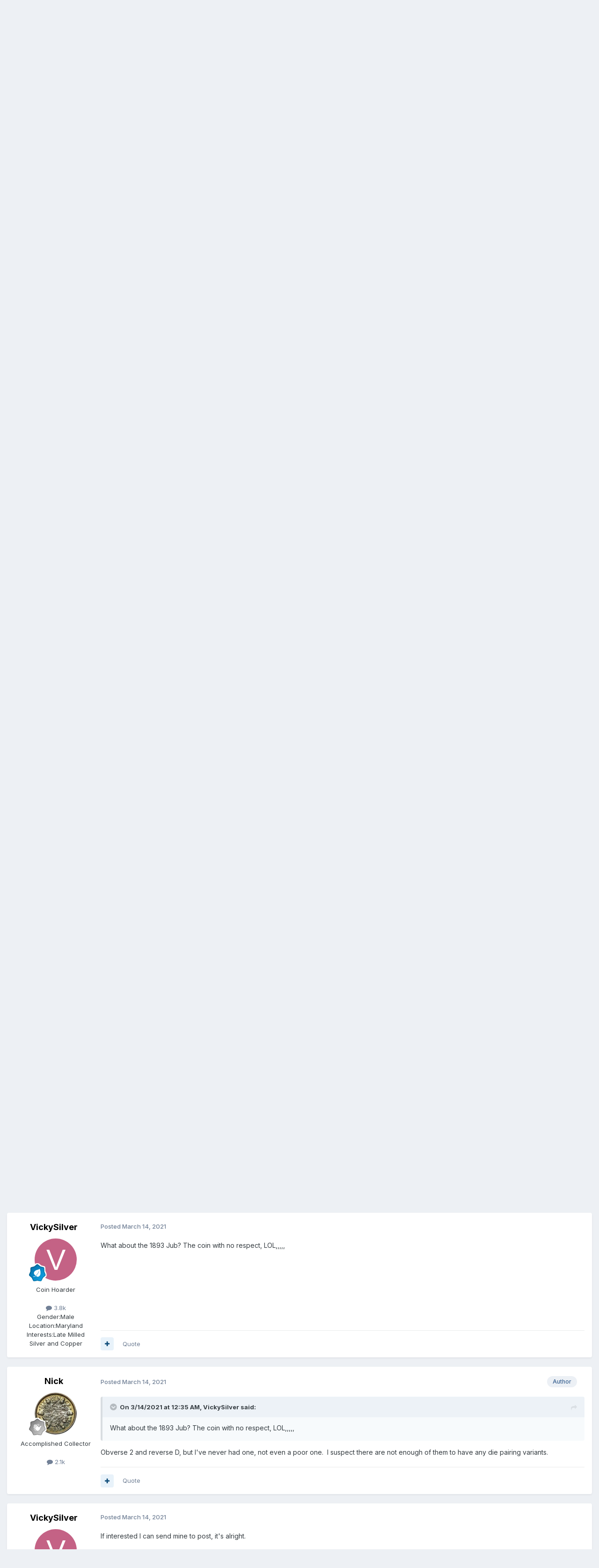

--- FILE ---
content_type: text/html;charset=UTF-8
request_url: https://www.predecimal.com/forum/topic/13911-jubilee-head-sixpence-die-pairings/?tab=comments
body_size: 27301
content:
<!DOCTYPE html>
<html lang="en-US" dir="ltr">
	<head>
		<meta charset="utf-8">
        
		<title>Jubilee head sixpence die pairings - British Coin Related Discussions &amp; Enquiries - The British Coin Forum - Predecimal.com</title>
		
		
		
		

	<meta name="viewport" content="width=device-width, initial-scale=1">



	<meta name="twitter:card" content="summary_large_image" />




	
		
			
				<meta property="og:title" content="Jubilee head sixpence die pairings">
			
		
	

	
		
			
				<meta property="og:type" content="website">
			
		
	

	
		
			
				<meta property="og:url" content="https://www.predecimal.com/forum/topic/13911-jubilee-head-sixpence-die-pairings/">
			
		
	

	
		
			
				<meta name="description" content="Davies notes five principal reverses for sixpences 1887-1893 labelled A to E and also mentions that &quot;Numerous design &amp; die sinking differences exist before adoption of rev. &#039;D&#039;.&quot;. What is not mentioned is that there are 2 obverses and the changeover seems to have occured during 1889. The pict...">
			
		
	

	
		
			
				<meta property="og:description" content="Davies notes five principal reverses for sixpences 1887-1893 labelled A to E and also mentions that &quot;Numerous design &amp; die sinking differences exist before adoption of rev. &#039;D&#039;.&quot;. What is not mentioned is that there are 2 obverses and the changeover seems to have occured during 1889. The pict...">
			
		
	

	
		
			
				<meta property="og:updated_time" content="2022-06-26T21:49:07Z">
			
		
	

	
		
			
				<meta property="og:image" content="https://www.predecimal.com/forum/uploads/monthly_2022_06/1936359838_18876dvariety(scanx2).jpg.72acf2ed1d8add2551f9601f7c8b1ef1.jpg">
			
		
	

	
		
			
				<meta property="og:site_name" content="The British Coin Forum - Predecimal.com">
			
		
	

	
		
			
				<meta property="og:locale" content="en_US">
			
		
	


	
		<link rel="next" href="https://www.predecimal.com/forum/topic/13911-jubilee-head-sixpence-die-pairings/page/2/" />
	

	
		<link rel="last" href="https://www.predecimal.com/forum/topic/13911-jubilee-head-sixpence-die-pairings/page/2/" />
	

	
		<link rel="canonical" href="https://www.predecimal.com/forum/topic/13911-jubilee-head-sixpence-die-pairings/" />
	

	
		<link as="style" rel="preload" href="https://www.predecimal.com/forum/applications/core/interface/ckeditor/ckeditor/skins/ips/editor.css?t=P1PF" />
	





<link rel="manifest" href="https://www.predecimal.com/forum/manifest.webmanifest/">
<meta name="msapplication-config" content="https://www.predecimal.com/forum/browserconfig.xml/">
<meta name="msapplication-starturl" content="/">
<meta name="application-name" content="The British Coin Forum - Predecimal.com">
<meta name="apple-mobile-web-app-title" content="The British Coin Forum - Predecimal.com">

	<meta name="theme-color" content="#ffffff">










<link rel="preload" href="//www.predecimal.com/forum/applications/core/interface/font/fontawesome-webfont.woff2?v=4.7.0" as="font" crossorigin="anonymous">
		


	<link rel="preconnect" href="https://fonts.googleapis.com">
	<link rel="preconnect" href="https://fonts.gstatic.com" crossorigin>
	
		<link href="https://fonts.googleapis.com/css2?family=Inter:wght@300;400;500;600;700&display=swap" rel="stylesheet">
	



	<link rel='stylesheet' href='https://www.predecimal.com/forum/uploads/css_built_1/341e4a57816af3ba440d891ca87450ff_framework.css?v=11fd7cfa611761581117' media='all'>

	<link rel='stylesheet' href='https://www.predecimal.com/forum/uploads/css_built_1/05e81b71abe4f22d6eb8d1a929494829_responsive.css?v=11fd7cfa611761581117' media='all'>

	<link rel='stylesheet' href='https://www.predecimal.com/forum/uploads/css_built_1/90eb5adf50a8c640f633d47fd7eb1778_core.css?v=11fd7cfa611761581117' media='all'>

	<link rel='stylesheet' href='https://www.predecimal.com/forum/uploads/css_built_1/5a0da001ccc2200dc5625c3f3934497d_core_responsive.css?v=11fd7cfa611761581117' media='all'>

	<link rel='stylesheet' href='https://www.predecimal.com/forum/uploads/css_built_1/62e269ced0fdab7e30e026f1d30ae516_forums.css?v=11fd7cfa611761581117' media='all'>

	<link rel='stylesheet' href='https://www.predecimal.com/forum/uploads/css_built_1/76e62c573090645fb99a15a363d8620e_forums_responsive.css?v=11fd7cfa611761581117' media='all'>

	<link rel='stylesheet' href='https://www.predecimal.com/forum/uploads/css_built_1/ebdea0c6a7dab6d37900b9190d3ac77b_topics.css?v=11fd7cfa611761581117' media='all'>





<link rel='stylesheet' href='https://www.predecimal.com/forum/uploads/css_built_1/258adbb6e4f3e83cd3b355f84e3fa002_custom.css?v=11fd7cfa611761581117' media='all'>




		
		

	
	<link rel='shortcut icon' href='https://www.predecimal.com/forum/uploads/monthly_2025_10/favicon.jpg' type="image/jpeg">

	</head>
	<body class="ipsApp ipsApp_front ipsJS_none ipsClearfix" data-controller="core.front.core.app"  data-message=""  data-pageapp="forums" data-pagelocation="front" data-pagemodule="forums" data-pagecontroller="topic" data-pageid="13911"   >
		
Test
        

        

		<a href="#ipsLayout_mainArea" class="ipsHide" title="Go to main content on this page" accesskey="m">Jump to content</a>
		





		<div id="ipsLayout_header" class="ipsClearfix">
			<header>
				<div class="ipsLayout_container">
					

<a href='https://www.predecimal.com/forum/' id='elSiteTitle' accesskey='1'>The British Coin Forum - Predecimal.com</a>

					
						

	<ul id="elUserNav" class="ipsList_inline cSignedOut ipsResponsive_showDesktop">
		
        
		
        
        
            
            
	


	<li class='cUserNav_icon ipsHide' id='elCart_container'></li>
	<li class='elUserNav_sep ipsHide' id='elCart_sep'></li>

<li id="elSignInLink">
                <a href="https://www.predecimal.com/forum/login/" data-ipsmenu-closeonclick="false" data-ipsmenu id="elUserSignIn">
                    Existing user? Sign In  <i class="fa fa-caret-down"></i>
                </a>
                
<div id='elUserSignIn_menu' class='ipsMenu ipsMenu_auto ipsHide'>
	<form accept-charset='utf-8' method='post' action='https://www.predecimal.com/forum/login/'>
		<input type="hidden" name="csrfKey" value="dc4bacb2be5010b5ef1dc561f58ae377">
		<input type="hidden" name="ref" value="aHR0cHM6Ly93d3cucHJlZGVjaW1hbC5jb20vZm9ydW0vdG9waWMvMTM5MTEtanViaWxlZS1oZWFkLXNpeHBlbmNlLWRpZS1wYWlyaW5ncy8/dGFiPWNvbW1lbnRz">
		<div data-role="loginForm">
			
			
			
				<div class='ipsColumns ipsColumns_noSpacing'>
					<div class='ipsColumn ipsColumn_wide' id='elUserSignIn_internal'>
						
<div class="ipsPad ipsForm ipsForm_vertical">
	<h4 class="ipsType_sectionHead">Sign In</h4>
	<br><br>
	<ul class='ipsList_reset'>
		<li class="ipsFieldRow ipsFieldRow_noLabel ipsFieldRow_fullWidth">
			
			
				<input type="text" placeholder="Display Name" name="auth" autocomplete="username">
			
		</li>
		<li class="ipsFieldRow ipsFieldRow_noLabel ipsFieldRow_fullWidth">
			<input type="password" placeholder="Password" name="password" autocomplete="current-password">
		</li>
		<li class="ipsFieldRow ipsFieldRow_checkbox ipsClearfix">
			<span class="ipsCustomInput">
				<input type="checkbox" name="remember_me" id="remember_me_checkbox" value="1" checked aria-checked="true">
				<span></span>
			</span>
			<div class="ipsFieldRow_content">
				<label class="ipsFieldRow_label" for="remember_me_checkbox">Remember me</label>
				<span class="ipsFieldRow_desc">Not recommended on shared computers</span>
			</div>
		</li>
		<li class="ipsFieldRow ipsFieldRow_fullWidth">
			<button type="submit" name="_processLogin" value="usernamepassword" class="ipsButton ipsButton_primary ipsButton_small" id="elSignIn_submit">Sign In</button>
			
				<p class="ipsType_right ipsType_small">
					
						<a href='https://www.predecimal.com/forum/lostpassword/' data-ipsDialog data-ipsDialog-title='Forgot your password?'>
					
					Forgot your password?</a>
				</p>
			
		</li>
	</ul>
</div>
					</div>
					<div class='ipsColumn ipsColumn_wide'>
						<div class='ipsPadding' id='elUserSignIn_external'>
							<div class='ipsAreaBackground_light ipsPadding:half'>
								
								
									<div class='ipsType_center ipsMargin_top:half'>
										

<button type="submit" name="_processLogin" value="4" class='ipsButton ipsButton_verySmall ipsButton_fullWidth ipsSocial ipsSocial_facebook' style="background-color: #3a579a">
	
		<span class='ipsSocial_icon'>
			
				<i class='fa fa-facebook-official'></i>
			
		</span>
		<span class='ipsSocial_text'>Sign in with Facebook</span>
	
</button>
									</div>
								
							</div>
						</div>
					</div>
				</div>
			
		</div>
	</form>
</div>
            </li>
            
        
		
			<li>
				
					<a href="https://www.predecimal.com/forum/register/" data-ipsdialog data-ipsdialog-size="narrow" data-ipsdialog-title="Sign Up"  id="elRegisterButton" class="ipsButton ipsButton_normal ipsButton_primary">Sign Up</a>
				
			</li>
		
	</ul>

						
<ul class='ipsMobileHamburger ipsList_reset ipsResponsive_hideDesktop'>
	<li data-ipsDrawer data-ipsDrawer-drawerElem='#elMobileDrawer'>
		<a href='#'>
			
			
				
			
			
			
			<i class='fa fa-navicon'></i>
		</a>
	</li>
</ul>
					
				</div>
			</header>
			

	<nav data-controller='core.front.core.navBar' class=' ipsResponsive_showDesktop'>
		<div class='ipsNavBar_primary ipsLayout_container '>
			<ul data-role="primaryNavBar" class='ipsClearfix'>
				


	
		
		
			
		
		<li class='ipsNavBar_active' data-active id='elNavSecondary_1' data-role="navBarItem" data-navApp="core" data-navExt="CustomItem">
			
			
				<a href="https://www.predecimal.com/forum/"  data-navItem-id="1" data-navDefault>
					Browse<span class='ipsNavBar_active__identifier'></span>
				</a>
			
			
				<ul class='ipsNavBar_secondary ' data-role='secondaryNavBar'>
					


	
		
		
			
		
		<li class='ipsNavBar_active' data-active id='elNavSecondary_8' data-role="navBarItem" data-navApp="forums" data-navExt="Forums">
			
			
				<a href="https://www.predecimal.com/forum/"  data-navItem-id="8" data-navDefault>
					Forums<span class='ipsNavBar_active__identifier'></span>
				</a>
			
			
		</li>
	
	

	
	

	
		
		
		<li  id='elNavSecondary_11' data-role="navBarItem" data-navApp="core" data-navExt="StaffDirectory">
			
			
				<a href="https://www.predecimal.com/forum/staff/"  data-navItem-id="11" >
					Staff<span class='ipsNavBar_active__identifier'></span>
				</a>
			
			
		</li>
	
	

	
		
		
		<li  id='elNavSecondary_29' data-role="navBarItem" data-navApp="core" data-navExt="CustomItem">
			
			
				<a href="https://www.predecimal.com/forum/search/?q=&amp;type=core_members"  data-navItem-id="29" >
					Members<span class='ipsNavBar_active__identifier'></span>
				</a>
			
			
		</li>
	
	

	
		
		
		<li  id='elNavSecondary_12' data-role="navBarItem" data-navApp="core" data-navExt="OnlineUsers">
			
			
				<a href="https://www.predecimal.com/forum/online/"  data-navItem-id="12" >
					Online Users<span class='ipsNavBar_active__identifier'></span>
				</a>
			
			
		</li>
	
	

					<li class='ipsHide' id='elNavigationMore_1' data-role='navMore'>
						<a href='#' data-ipsMenu data-ipsMenu-appendTo='#elNavigationMore_1' id='elNavigationMore_1_dropdown'>More <i class='fa fa-caret-down'></i></a>
						<ul class='ipsHide ipsMenu ipsMenu_auto' id='elNavigationMore_1_dropdown_menu' data-role='moreDropdown'></ul>
					</li>
				</ul>
			
		</li>
	
	

	
		
		
		<li  id='elNavSecondary_2' data-role="navBarItem" data-navApp="core" data-navExt="CustomItem">
			
			
				<a href="https://www.predecimal.com/forum/discover/"  data-navItem-id="2" >
					Activity<span class='ipsNavBar_active__identifier'></span>
				</a>
			
			
				<ul class='ipsNavBar_secondary ipsHide' data-role='secondaryNavBar'>
					


	
		
		
		<li  id='elNavSecondary_3' data-role="navBarItem" data-navApp="core" data-navExt="AllActivity">
			
			
				<a href="https://www.predecimal.com/forum/discover/"  data-navItem-id="3" >
					All Activity<span class='ipsNavBar_active__identifier'></span>
				</a>
			
			
		</li>
	
	

	
		
		
		<li  id='elNavSecondary_4' data-role="navBarItem" data-navApp="core" data-navExt="YourActivityStreams">
			
			
				<a href="#"  data-navItem-id="4" >
					My Activity Streams<span class='ipsNavBar_active__identifier'></span>
				</a>
			
			
		</li>
	
	

	
		
		
		<li  id='elNavSecondary_5' data-role="navBarItem" data-navApp="core" data-navExt="YourActivityStreamsItem">
			
			
				<a href="https://www.predecimal.com/forum/discover/unread/"  data-navItem-id="5" >
					Unread Content<span class='ipsNavBar_active__identifier'></span>
				</a>
			
			
		</li>
	
	

	
		
		
		<li  id='elNavSecondary_6' data-role="navBarItem" data-navApp="core" data-navExt="YourActivityStreamsItem">
			
			
				<a href="https://www.predecimal.com/forum/discover/content-started/"  data-navItem-id="6" >
					Content I Started<span class='ipsNavBar_active__identifier'></span>
				</a>
			
			
		</li>
	
	

	
		
		
		<li  id='elNavSecondary_7' data-role="navBarItem" data-navApp="core" data-navExt="Search">
			
			
				<a href="https://www.predecimal.com/forum/search/"  data-navItem-id="7" >
					Search<span class='ipsNavBar_active__identifier'></span>
				</a>
			
			
		</li>
	
	

					<li class='ipsHide' id='elNavigationMore_2' data-role='navMore'>
						<a href='#' data-ipsMenu data-ipsMenu-appendTo='#elNavigationMore_2' id='elNavigationMore_2_dropdown'>More <i class='fa fa-caret-down'></i></a>
						<ul class='ipsHide ipsMenu ipsMenu_auto' id='elNavigationMore_2_dropdown_menu' data-role='moreDropdown'></ul>
					</li>
				</ul>
			
		</li>
	
	

	
		
		
		<li  id='elNavSecondary_25' data-role="navBarItem" data-navApp="core" data-navExt="CustomItem">
			
			
				<a href="https://www.predecimal.com/forum/support/"  data-navItem-id="25" >
					Support<span class='ipsNavBar_active__identifier'></span>
				</a>
			
			
				<ul class='ipsNavBar_secondary ipsHide' data-role='secondaryNavBar'>
					


	
		
		
		<li  id='elNavSecondary_26' data-role="navBarItem" data-navApp="nexus" data-navExt="Support">
			
			
				<a href="https://www.predecimal.com/forum/support/"  data-navItem-id="26" >
					Support<span class='ipsNavBar_active__identifier'></span>
				</a>
			
			
		</li>
	
	

	
	

					<li class='ipsHide' id='elNavigationMore_25' data-role='navMore'>
						<a href='#' data-ipsMenu data-ipsMenu-appendTo='#elNavigationMore_25' id='elNavigationMore_25_dropdown'>More <i class='fa fa-caret-down'></i></a>
						<ul class='ipsHide ipsMenu ipsMenu_auto' id='elNavigationMore_25_dropdown_menu' data-role='moreDropdown'></ul>
					</li>
				</ul>
			
		</li>
	
	

	
		
		
		<li  id='elNavSecondary_9' data-role="navBarItem" data-navApp="calendar" data-navExt="Calendar">
			
			
				<a href="https://www.predecimal.com/forum/events/"  data-navItem-id="9" >
					Events<span class='ipsNavBar_active__identifier'></span>
				</a>
			
			
		</li>
	
	

	
		
		
		<li  id='elNavSecondary_28' data-role="navBarItem" data-navApp="gallery" data-navExt="Gallery">
			
			
				<a href="https://www.predecimal.com/forum/gallery/"  data-navItem-id="28" >
					Gallery<span class='ipsNavBar_active__identifier'></span>
				</a>
			
			
		</li>
	
	

	
		
		
		<li  id='elNavSecondary_30' data-role="navBarItem" data-navApp="downloads" data-navExt="Downloads">
			
			
				<a href="https://www.predecimal.com/forum/files/"  data-navItem-id="30" >
					Downloads<span class='ipsNavBar_active__identifier'></span>
				</a>
			
			
		</li>
	
	

	
	

	
	

	
	

	
		
		
		<li  id='elNavSecondary_36' data-role="navBarItem" data-navApp="core" data-navExt="Leaderboard">
			
			
				<a href="https://www.predecimal.com/forum/leaderboard/"  data-navItem-id="36" >
					Leaderboard<span class='ipsNavBar_active__identifier'></span>
				</a>
			
			
		</li>
	
	

	
	

				<li class='ipsHide' id='elNavigationMore' data-role='navMore'>
					<a href='#' data-ipsMenu data-ipsMenu-appendTo='#elNavigationMore' id='elNavigationMore_dropdown'>More</a>
					<ul class='ipsNavBar_secondary ipsHide' data-role='secondaryNavBar'>
						<li class='ipsHide' id='elNavigationMore_more' data-role='navMore'>
							<a href='#' data-ipsMenu data-ipsMenu-appendTo='#elNavigationMore_more' id='elNavigationMore_more_dropdown'>More <i class='fa fa-caret-down'></i></a>
							<ul class='ipsHide ipsMenu ipsMenu_auto' id='elNavigationMore_more_dropdown_menu' data-role='moreDropdown'></ul>
						</li>
					</ul>
				</li>
			</ul>
			

	<div id="elSearchWrapper">
		<div id='elSearch' data-controller="core.front.core.quickSearch">
			<form accept-charset='utf-8' action='//www.predecimal.com/forum/search/?do=quicksearch' method='post'>
                <input type='search' id='elSearchField' placeholder='Search...' name='q' autocomplete='off' aria-label='Search'>
                <details class='cSearchFilter'>
                    <summary class='cSearchFilter__text'></summary>
                    <ul class='cSearchFilter__menu'>
                        
                        <li><label><input type="radio" name="type" value="all" ><span class='cSearchFilter__menuText'>Everywhere</span></label></li>
                        
                            
                                <li><label><input type="radio" name="type" value='contextual_{&quot;type&quot;:&quot;forums_topic&quot;,&quot;nodes&quot;:31}' checked><span class='cSearchFilter__menuText'>This Forum</span></label></li>
                            
                                <li><label><input type="radio" name="type" value='contextual_{&quot;type&quot;:&quot;forums_topic&quot;,&quot;item&quot;:13911}' checked><span class='cSearchFilter__menuText'>This Topic</span></label></li>
                            
                        
                        
                            <li><label><input type="radio" name="type" value="core_statuses_status"><span class='cSearchFilter__menuText'>Status Updates</span></label></li>
                        
                            <li><label><input type="radio" name="type" value="forums_topic"><span class='cSearchFilter__menuText'>Topics</span></label></li>
                        
                            <li><label><input type="radio" name="type" value="calendar_event"><span class='cSearchFilter__menuText'>Events</span></label></li>
                        
                            <li><label><input type="radio" name="type" value="downloads_file"><span class='cSearchFilter__menuText'>Files</span></label></li>
                        
                            <li><label><input type="radio" name="type" value="nexus_package_item"><span class='cSearchFilter__menuText'>Products</span></label></li>
                        
                            <li><label><input type="radio" name="type" value="gallery_image"><span class='cSearchFilter__menuText'>Images</span></label></li>
                        
                            <li><label><input type="radio" name="type" value="gallery_album_item"><span class='cSearchFilter__menuText'>Albums</span></label></li>
                        
                            <li><label><input type="radio" name="type" value="cms_pages_pageitem"><span class='cSearchFilter__menuText'>Pages</span></label></li>
                        
                            <li><label><input type="radio" name="type" value="cms_records1"><span class='cSearchFilter__menuText'>Article</span></label></li>
                        
                            <li><label><input type="radio" name="type" value="core_members"><span class='cSearchFilter__menuText'>Members</span></label></li>
                        
                    </ul>
                </details>
				<button class='cSearchSubmit' type="submit" aria-label='Search'><i class="fa fa-search"></i></button>
			</form>
		</div>
	</div>

		</div>
	</nav>

			
<ul id='elMobileNav' class='ipsResponsive_hideDesktop' data-controller='core.front.core.mobileNav'>
	
		
			
			
				
				
			
				
					<li id='elMobileBreadcrumb'>
						<a href='https://www.predecimal.com/forum/forum/31-british-coin-related-discussions-enquiries/'>
							<span>British Coin Related Discussions &amp; Enquiries</span>
						</a>
					</li>
				
				
			
				
				
			
		
	
	
	
	<li >
		<a data-action="defaultStream" href='https://www.predecimal.com/forum/discover/'><i class="fa fa-newspaper-o" aria-hidden="true"></i></a>
	</li>

	

	
		<li class='ipsJS_show'>
			<a href='https://www.predecimal.com/forum/search/'><i class='fa fa-search'></i></a>
		</li>
	
</ul>
		</div>
		<main id="ipsLayout_body" class="ipsLayout_container">
			<div id="ipsLayout_contentArea">
				<div id="ipsLayout_contentWrapper">
					
<nav class='ipsBreadcrumb ipsBreadcrumb_top ipsFaded_withHover'>
	

	<ul class='ipsList_inline ipsPos_right'>
		
		<li >
			<a data-action="defaultStream" class='ipsType_light '  href='https://www.predecimal.com/forum/discover/'><i class="fa fa-newspaper-o" aria-hidden="true"></i> <span>All Activity</span></a>
		</li>
		
	</ul>

	<ul data-role="breadcrumbList">
		<li>
			<a title="Home" href='https://www.predecimal.com/forum/'>
				<span>Home <i class='fa fa-angle-right'></i></span>
			</a>
		</li>
		
		
			<li>
				
					<a href='https://www.predecimal.com/forum/forum/48-british-coin-forums/'>
						<span>British Coin forums <i class='fa fa-angle-right' aria-hidden="true"></i></span>
					</a>
				
			</li>
		
			<li>
				
					<a href='https://www.predecimal.com/forum/forum/31-british-coin-related-discussions-enquiries/'>
						<span>British Coin Related Discussions &amp; Enquiries <i class='fa fa-angle-right' aria-hidden="true"></i></span>
					</a>
				
			</li>
		
			<li>
				
					Jubilee head sixpence die pairings
				
			</li>
		
	</ul>
</nav>
					
					<div id="ipsLayout_mainArea">
						
						
						
						

	




						



<div class="ipsPageHeader ipsResponsive_pull ipsBox ipsPadding sm:ipsPadding:half ipsMargin_bottom">
		
	
	<div class="ipsFlex ipsFlex-ai:center ipsFlex-fw:wrap ipsGap:4">
		<div class="ipsFlex-flex:11">
			<h1 class="ipsType_pageTitle ipsContained_container">
				

				
				
					<span class="ipsType_break ipsContained">
						<span>Jubilee head sixpence die pairings</span>
					</span>
				
			</h1>
			
			
		</div>
		
	</div>
	<hr class="ipsHr">
	<div class="ipsPageHeader__meta ipsFlex ipsFlex-jc:between ipsFlex-ai:center ipsFlex-fw:wrap ipsGap:3">
		<div class="ipsFlex-flex:11">
			<div class="ipsPhotoPanel ipsPhotoPanel_mini ipsPhotoPanel_notPhone ipsClearfix">
				


	<a href="https://www.predecimal.com/forum/profile/6467-nick/" rel="nofollow" data-ipsHover data-ipsHover-width="370" data-ipsHover-target="https://www.predecimal.com/forum/profile/6467-nick/?do=hovercard" class="ipsUserPhoto ipsUserPhoto_mini" title="Go to Nick's profile">
		<img src='https://www.predecimal.com/forum/uploads/monthly_2021_03/D1899R.thumb.jpg.b73b808c53110bd5a56aaa93e9438e69.jpg' alt='Nick' loading="lazy">
	</a>

				<div>
					<p class="ipsType_reset ipsType_blendLinks">
						<span class="ipsType_normal">
						
							<strong>By 


<a href='https://www.predecimal.com/forum/profile/6467-nick/' rel="nofollow" data-ipsHover data-ipsHover-width='370' data-ipsHover-target='https://www.predecimal.com/forum/profile/6467-nick/?do=hovercard&amp;referrer=https%253A%252F%252Fwww.predecimal.com%252Fforum%252Ftopic%252F13911-jubilee-head-sixpence-die-pairings%252F%253Ftab%253Dcomments' title="Go to Nick's profile" class="ipsType_break">Nick</a></strong><br>
							<span class="ipsType_light"><time datetime='2021-03-12T09:20:38Z' title='03/12/2021 09:20  AM' data-short='4 yr'>March 12, 2021</time> in <a href="https://www.predecimal.com/forum/forum/31-british-coin-related-discussions-enquiries/">British Coin Related Discussions &amp; Enquiries</a></span>
						
						</span>
					</p>
				</div>
			</div>
		</div>
		
			<div class="ipsFlex-flex:01 ipsResponsive_hidePhone">
				<div class="ipsShareLinks">
					
						


    <a href='#elShareItem_1697508986_menu' id='elShareItem_1697508986' data-ipsMenu class='ipsShareButton ipsButton ipsButton_verySmall ipsButton_link ipsButton_link--light'>
        <span><i class='fa fa-share-alt'></i></span> &nbsp;Share
    </a>

    <div class='ipsPadding ipsMenu ipsMenu_normal ipsHide' id='elShareItem_1697508986_menu' data-controller="core.front.core.sharelink">
        
        
        <span data-ipsCopy data-ipsCopy-flashmessage>
            <a href="https://www.predecimal.com/forum/topic/13911-jubilee-head-sixpence-die-pairings/" class="ipsButton ipsButton_light ipsButton_small ipsButton_fullWidth" data-role="copyButton" data-clipboard-text="https://www.predecimal.com/forum/topic/13911-jubilee-head-sixpence-die-pairings/" data-ipstooltip title='Copy Link to Clipboard'><i class="fa fa-clone"></i> https://www.predecimal.com/forum/topic/13911-jubilee-head-sixpence-die-pairings/</a>
        </span>
        <ul class='ipsShareLinks ipsMargin_top:half'>
            
                <li>
<a href="https://x.com/share?url=https%3A%2F%2Fwww.predecimal.com%2Fforum%2Ftopic%2F13911-jubilee-head-sixpence-die-pairings%2F" class="cShareLink cShareLink_x" target="_blank" data-role="shareLink" title='Share on X' data-ipsTooltip rel='nofollow noopener'>
    <i class="fa fa-x"></i>
</a></li>
            
                <li>
<a href="https://www.facebook.com/sharer/sharer.php?u=https%3A%2F%2Fwww.predecimal.com%2Fforum%2Ftopic%2F13911-jubilee-head-sixpence-die-pairings%2F" class="cShareLink cShareLink_facebook" target="_blank" data-role="shareLink" title='Share on Facebook' data-ipsTooltip rel='noopener nofollow'>
	<i class="fa fa-facebook"></i>
</a></li>
            
                <li>
<a href="mailto:?subject=Jubilee%20head%20sixpence%20die%20pairings&body=https%3A%2F%2Fwww.predecimal.com%2Fforum%2Ftopic%2F13911-jubilee-head-sixpence-die-pairings%2F" rel='nofollow' class='cShareLink cShareLink_email' title='Share via email' data-ipsTooltip>
	<i class="fa fa-envelope"></i>
</a></li>
            
                <li>
<a href="https://pinterest.com/pin/create/button/?url=https://www.predecimal.com/forum/topic/13911-jubilee-head-sixpence-die-pairings/&amp;media=" class="cShareLink cShareLink_pinterest" rel="nofollow noopener" target="_blank" data-role="shareLink" title='Share on Pinterest' data-ipsTooltip>
	<i class="fa fa-pinterest"></i>
</a></li>
            
        </ul>
        
            <hr class='ipsHr'>
            <button class='ipsHide ipsButton ipsButton_verySmall ipsButton_light ipsButton_fullWidth ipsMargin_top:half' data-controller='core.front.core.webshare' data-role='webShare' data-webShareTitle='Jubilee head sixpence die pairings' data-webShareText='Jubilee head sixpence die pairings' data-webShareUrl='https://www.predecimal.com/forum/topic/13911-jubilee-head-sixpence-die-pairings/'>More sharing options...</button>
        
    </div>

					
					
                    

					



					

<div data-followApp='forums' data-followArea='topic' data-followID='13911' data-controller='core.front.core.followButton'>
	

	<a href='https://www.predecimal.com/forum/login/' rel="nofollow" class="ipsFollow ipsPos_middle ipsButton ipsButton_light ipsButton_verySmall " data-role="followButton" data-ipsTooltip title='Sign in to follow this'>
		<span>Followers</span>
		<span class='ipsCommentCount'>1</span>
	</a>

</div>
				</div>
			</div>
					
	</div>
	
	
</div>








<div class="ipsClearfix">
	<ul class="ipsToolList ipsToolList_horizontal ipsClearfix ipsSpacer_both ">
		
			<li class="ipsToolList_primaryAction">
				<span data-controller="forums.front.topic.reply">
					
						<a href="#replyForm" rel="nofollow" class="ipsButton ipsButton_important ipsButton_medium ipsButton_fullWidth" data-action="replyToTopic">Reply to this topic</a>
					
				</span>
			</li>
		
		
			<li class="ipsResponsive_hidePhone">
				
					<a href="https://www.predecimal.com/forum/forum/31-british-coin-related-discussions-enquiries/?do=add" rel="nofollow" class="ipsButton ipsButton_link ipsButton_medium ipsButton_fullWidth" title="Start a new topic in this forum">Start new topic</a>
				
			</li>
		
		
	</ul>
</div>

<div id="comments" data-controller="core.front.core.commentFeed,forums.front.topic.view, core.front.core.ignoredComments" data-autopoll data-baseurl="https://www.predecimal.com/forum/topic/13911-jubilee-head-sixpence-die-pairings/"  data-feedid="topic-13911" class="cTopic ipsClear ipsSpacer_top">
	
			

				<div class="ipsBox ipsResponsive_pull ipsPadding:half ipsClearfix ipsClear ipsMargin_bottom">
					
					
						


	
	<ul class='ipsPagination' id='elPagination_f08117b8f6782ad04157c5151902dadf_393557959' data-ipsPagination-seoPagination='true' data-pages='2' data-ipsPagination  data-ipsPagination-pages="2" data-ipsPagination-perPage='25'>
		
			
				<li class='ipsPagination_first ipsPagination_inactive'><a href='https://www.predecimal.com/forum/topic/13911-jubilee-head-sixpence-die-pairings/#comments' rel="first" data-page='1' data-ipsTooltip title='First page'><i class='fa fa-angle-double-left'></i></a></li>
				<li class='ipsPagination_prev ipsPagination_inactive'><a href='https://www.predecimal.com/forum/topic/13911-jubilee-head-sixpence-die-pairings/#comments' rel="prev" data-page='0' data-ipsTooltip title='Previous page'>Prev</a></li>
			
			<li class='ipsPagination_page ipsPagination_active'><a href='https://www.predecimal.com/forum/topic/13911-jubilee-head-sixpence-die-pairings/#comments' data-page='1'>1</a></li>
			
				
					<li class='ipsPagination_page'><a href='https://www.predecimal.com/forum/topic/13911-jubilee-head-sixpence-die-pairings/page/2/#comments' data-page='2'>2</a></li>
				
				<li class='ipsPagination_next'><a href='https://www.predecimal.com/forum/topic/13911-jubilee-head-sixpence-die-pairings/page/2/#comments' rel="next" data-page='2' data-ipsTooltip title='Next page'>Next</a></li>
				<li class='ipsPagination_last'><a href='https://www.predecimal.com/forum/topic/13911-jubilee-head-sixpence-die-pairings/page/2/#comments' rel="last" data-page='2' data-ipsTooltip title='Last page'><i class='fa fa-angle-double-right'></i></a></li>
			
			
				<li class='ipsPagination_pageJump'>
					<a href='#' data-ipsMenu data-ipsMenu-closeOnClick='false' data-ipsMenu-appendTo='#elPagination_f08117b8f6782ad04157c5151902dadf_393557959' id='elPagination_f08117b8f6782ad04157c5151902dadf_393557959_jump'>Page 1 of 2 &nbsp;<i class='fa fa-caret-down'></i></a>
					<div class='ipsMenu ipsMenu_narrow ipsPadding ipsHide' id='elPagination_f08117b8f6782ad04157c5151902dadf_393557959_jump_menu'>
						<form accept-charset='utf-8' method='post' action='https://www.predecimal.com/forum/topic/13911-jubilee-head-sixpence-die-pairings/#comments' data-role="pageJump" data-baseUrl='#'>
							<ul class='ipsForm ipsForm_horizontal'>
								<li class='ipsFieldRow'>
									<input type='number' min='1' max='2' placeholder='Page number' class='ipsField_fullWidth' name='page'>
								</li>
								<li class='ipsFieldRow ipsFieldRow_fullWidth'>
									<input type='submit' class='ipsButton_fullWidth ipsButton ipsButton_verySmall ipsButton_primary' value='Go'>
								</li>
							</ul>
						</form>
					</div>
				</li>
			
		
	</ul>

					
				</div>
			
	

	

<div data-controller='core.front.core.recommendedComments' data-url='https://www.predecimal.com/forum/topic/13911-jubilee-head-sixpence-die-pairings/?recommended=comments' class='ipsRecommendedComments ipsHide'>
	<div data-role="recommendedComments">
		<h2 class='ipsType_sectionHead ipsType_large ipsType_bold ipsMargin_bottom'>Recommended Posts</h2>
		
	</div>
</div>
	
	<div id="elPostFeed" data-role="commentFeed" data-controller="core.front.core.moderation" >
		<form action="https://www.predecimal.com/forum/topic/13911-jubilee-head-sixpence-die-pairings/?csrfKey=dc4bacb2be5010b5ef1dc561f58ae377&amp;do=multimodComment" method="post" data-ipspageaction data-role="moderationTools">
			
			
				

					

					
					



<a id='findComment-197193'></a>
<a id='comment-197193'></a>
<article  id='elComment_197193' class='cPost ipsBox ipsResponsive_pull  ipsComment  ipsComment_parent ipsClearfix ipsClear ipsColumns ipsColumns_noSpacing ipsColumns_collapsePhone    '>
	

	

	<div class='cAuthorPane_mobile ipsResponsive_showPhone'>
		<div class='cAuthorPane_photo'>
			<div class='cAuthorPane_photoWrap'>
				


	<a href="https://www.predecimal.com/forum/profile/6467-nick/" rel="nofollow" data-ipsHover data-ipsHover-width="370" data-ipsHover-target="https://www.predecimal.com/forum/profile/6467-nick/?do=hovercard" class="ipsUserPhoto ipsUserPhoto_large" title="Go to Nick's profile">
		<img src='https://www.predecimal.com/forum/uploads/monthly_2021_03/D1899R.thumb.jpg.b73b808c53110bd5a56aaa93e9438e69.jpg' alt='Nick' loading="lazy">
	</a>

				
				
					<a href="https://www.predecimal.com/forum/profile/6467-nick/badges/" rel="nofollow">
						
<img src='https://www.predecimal.com/forum/uploads/monthly_2025_10/1_Newbie.svg' loading="lazy" alt="Newbie" class="cAuthorPane_badge cAuthorPane_badge--rank ipsOutline ipsOutline:2px" data-ipsTooltip title="Rank: Newbie (1/14)">
					</a>
				
			</div>
		</div>
		<div class='cAuthorPane_content'>
			<h3 class='ipsType_sectionHead cAuthorPane_author ipsType_break ipsType_blendLinks ipsFlex ipsFlex-ai:center'>
				


<a href='https://www.predecimal.com/forum/profile/6467-nick/' rel="nofollow" data-ipsHover data-ipsHover-width='370' data-ipsHover-target='https://www.predecimal.com/forum/profile/6467-nick/?do=hovercard&amp;referrer=https%253A%252F%252Fwww.predecimal.com%252Fforum%252Ftopic%252F13911-jubilee-head-sixpence-die-pairings%252F%253Ftab%253Dcomments' title="Go to Nick's profile" class="ipsType_break">Nick</a>
			</h3>
			<div class='ipsType_light ipsType_reset'>
			    <a href='https://www.predecimal.com/forum/topic/13911-jubilee-head-sixpence-die-pairings/#findComment-197193' rel="nofollow" class='ipsType_blendLinks'>Posted <time datetime='2021-03-12T09:20:38Z' title='03/12/2021 09:20  AM' data-short='4 yr'>March 12, 2021</time></a>
				
			</div>
		</div>
	</div>
	<aside class='ipsComment_author cAuthorPane ipsColumn ipsColumn_medium ipsResponsive_hidePhone'>
		<h3 class='ipsType_sectionHead cAuthorPane_author ipsType_blendLinks ipsType_break'><strong>


<a href='https://www.predecimal.com/forum/profile/6467-nick/' rel="nofollow" data-ipsHover data-ipsHover-width='370' data-ipsHover-target='https://www.predecimal.com/forum/profile/6467-nick/?do=hovercard&amp;referrer=https%253A%252F%252Fwww.predecimal.com%252Fforum%252Ftopic%252F13911-jubilee-head-sixpence-die-pairings%252F%253Ftab%253Dcomments' title="Go to Nick's profile" class="ipsType_break">Nick</a></strong>
			
		</h3>
		<ul class='cAuthorPane_info ipsList_reset'>
			<li data-role='photo' class='cAuthorPane_photo'>
				<div class='cAuthorPane_photoWrap'>
					


	<a href="https://www.predecimal.com/forum/profile/6467-nick/" rel="nofollow" data-ipsHover data-ipsHover-width="370" data-ipsHover-target="https://www.predecimal.com/forum/profile/6467-nick/?do=hovercard" class="ipsUserPhoto ipsUserPhoto_large" title="Go to Nick's profile">
		<img src='https://www.predecimal.com/forum/uploads/monthly_2021_03/D1899R.thumb.jpg.b73b808c53110bd5a56aaa93e9438e69.jpg' alt='Nick' loading="lazy">
	</a>

					
					
						
<img src='https://www.predecimal.com/forum/uploads/monthly_2025_10/1_Newbie.svg' loading="lazy" alt="Newbie" class="cAuthorPane_badge cAuthorPane_badge--rank ipsOutline ipsOutline:2px" data-ipsTooltip title="Rank: Newbie (1/14)">
					
				</div>
			</li>
			
				<li data-role='group'>Accomplished Collector</li>
				
			
			
				<li data-role='stats' class='ipsMargin_top'>
					<ul class="ipsList_reset ipsType_light ipsFlex ipsFlex-ai:center ipsFlex-jc:center ipsGap_row:2 cAuthorPane_stats">
						<li>
							
								<a href="https://www.predecimal.com/forum/profile/6467-nick/content/" rel="nofollow" title="2,056 posts" data-ipsTooltip class="ipsType_blendLinks">
							
								<i class="fa fa-comment"></i> 2.1k
							
								</a>
							
						</li>
						
					</ul>
				</li>
			
			
				

	
	<li data-role='custom-field' class='ipsResponsive_hidePhone ipsType_break'>
		
	</li>
	

			
		</ul>
	</aside>
	<div class='ipsColumn ipsColumn_fluid ipsMargin:none'>
		

<div id='comment-197193_wrap' data-controller='core.front.core.comment' data-commentApp='forums' data-commentType='forums' data-commentID="197193" data-quoteData='{&quot;userid&quot;:6467,&quot;username&quot;:&quot;Nick&quot;,&quot;timestamp&quot;:1615540838,&quot;contentapp&quot;:&quot;forums&quot;,&quot;contenttype&quot;:&quot;forums&quot;,&quot;contentid&quot;:13911,&quot;contentclass&quot;:&quot;forums_Topic&quot;,&quot;contentcommentid&quot;:197193}' class='ipsComment_content ipsType_medium'>

	<div class='ipsComment_meta ipsType_light ipsFlex ipsFlex-ai:center ipsFlex-jc:between ipsFlex-fd:row-reverse'>
		<div class='ipsType_light ipsType_reset ipsType_blendLinks ipsComment_toolWrap'>
			<div class='ipsResponsive_hidePhone ipsComment_badges'>
				<ul class='ipsList_reset ipsFlex ipsFlex-jc:end ipsFlex-fw:wrap ipsGap:2 ipsGap_row:1'>
					
					
					
					
					
				</ul>
			</div>
			<ul class='ipsList_reset ipsComment_tools'>
				<li>
					<a href='#elControls_197193_menu' class='ipsComment_ellipsis' id='elControls_197193' title='More options...' data-ipsMenu data-ipsMenu-appendTo='#comment-197193_wrap'><i class='fa fa-ellipsis-h'></i></a>
					<ul id='elControls_197193_menu' class='ipsMenu ipsMenu_narrow ipsHide'>
						
						
                        
						
						
						
							
								
							
							
							
							
							
							
						
					</ul>
				</li>
				
			</ul>
		</div>

		<div class='ipsType_reset ipsResponsive_hidePhone'>
		   
		   Posted <time datetime='2021-03-12T09:20:38Z' title='03/12/2021 09:20  AM' data-short='4 yr'>March 12, 2021</time>
		   
			
			<span class='ipsResponsive_hidePhone'>
				
				
			</span>
		</div>
	</div>

	

    

	<div class='cPost_contentWrap'>
		
		<div data-role='commentContent' class='ipsType_normal ipsType_richText ipsPadding_bottom ipsContained' data-controller='core.front.core.lightboxedImages'>
			
<p>
	Davies notes five principal reverses for sixpences 1887-1893 labelled A to E and also mentions that "Numerous design &amp; die sinking differences exist before adoption of rev. 'D'.".  What is not mentioned is that there are 2 obverses and the changeover seems to have occured during 1889. The picture below shows the difference between obverses 1 and 2, left and right respectively.  As long as you can focus that close, you can see the difference with the naked eye.  The difference is a wedge cut out of the truncation above J.E.B. which is present in obverse 1 and not in obverse 2.
</p>

<p>
	I'm not entirely certain which crossover die pairings exist for 1889 but I have seen 1+C, 2+C, 2+D and even 2+A, so it is possible that all permutations are out there.  As far as I'm aware all obverses after 1889 are obverse 2, unless you know different.
</p>

<p><a href="https://www.predecimal.com/forum/uploads/monthly_2021_03/188x6d-o.jpg.bb3c3ffc8eb8427c115d2fdb0b657470.jpg" class="ipsAttachLink ipsAttachLink_image"><img data-fileid="24491" src="https://www.predecimal.com/forum/uploads/monthly_2021_03/188x6d-o.jpg.bb3c3ffc8eb8427c115d2fdb0b657470.jpg" class="ipsImage ipsImage_thumbnailed" alt="188x6d-o.jpg"></a></p>

			
		</div>

		
			<div class='ipsItemControls'>
				
					
						

	<div data-controller='core.front.core.reaction' class='ipsItemControls_right ipsClearfix '>	
		<div class='ipsReact ipsPos_right'>
			
				
				<div class='ipsReact_blurb ' data-role='reactionBlurb'>
					
						

	
	<ul class='ipsReact_reactions'>
		
		
			
				
				<li class='ipsReact_reactCount'>
					
						<span data-ipsTooltip title="Like">
					
							<span>
								<img src='https://www.predecimal.com/forum/uploads/reactions/react_like.png' alt="Like" loading="lazy">
							</span>
							<span>
								3
							</span>
					
						</span>
					
				</li>
			
		
	</ul>

					
				</div>
			
			
			
		</div>
	</div>

					
				
				<ul class='ipsComment_controls ipsClearfix ipsItemControls_left' data-role="commentControls">
					
						
						
							<li data-ipsQuote-editor='topic_comment' data-ipsQuote-target='#comment-197193' class='ipsJS_show'>
								<button class='ipsButton ipsButton_light ipsButton_verySmall ipsButton_narrow cMultiQuote ipsHide' data-action='multiQuoteComment' data-ipsTooltip data-ipsQuote-multiQuote data-mqId='mq197193' title='MultiQuote'><i class='fa fa-plus'></i></button>
							</li>
							<li data-ipsQuote-editor='topic_comment' data-ipsQuote-target='#comment-197193' class='ipsJS_show'>
								<a href='#' data-action='quoteComment' data-ipsQuote-singleQuote>Quote</a>
							</li>
						
						
						
												
					
					<li class='ipsHide' data-role='commentLoading'>
						<span class='ipsLoading ipsLoading_tiny ipsLoading_noAnim'></span>
					</li>
				</ul>
			</div>
		

		
	</div>

	
    
</div>
	</div>
</article>
					
					
					
				

					

					
					



<a id='findComment-197200'></a>
<a id='comment-197200'></a>
<article  id='elComment_197200' class='cPost ipsBox ipsResponsive_pull  ipsComment  ipsComment_parent ipsClearfix ipsClear ipsColumns ipsColumns_noSpacing ipsColumns_collapsePhone    '>
	

	

	<div class='cAuthorPane_mobile ipsResponsive_showPhone'>
		<div class='cAuthorPane_photo'>
			<div class='cAuthorPane_photoWrap'>
				


	<a href="https://www.predecimal.com/forum/profile/5025-1887jubilee/" rel="nofollow" data-ipsHover data-ipsHover-width="370" data-ipsHover-target="https://www.predecimal.com/forum/profile/5025-1887jubilee/?do=hovercard" class="ipsUserPhoto ipsUserPhoto_large" title="Go to 1887jubilee's profile">
		<img src='https://www.predecimal.com/forum/uploads/monthly_2025_05/197137385_1887pennyAdolphWeylobvlarge.thumb.jpg.cc59afb472676f8eb4852546e75bf672.jpg' alt='1887jubilee' loading="lazy">
	</a>

				
				
					<a href="https://www.predecimal.com/forum/profile/5025-1887jubilee/badges/" rel="nofollow">
						
<img src='https://www.predecimal.com/forum/uploads/monthly_2025_10/1_Newbie.svg' loading="lazy" alt="Newbie" class="cAuthorPane_badge cAuthorPane_badge--rank ipsOutline ipsOutline:2px" data-ipsTooltip title="Rank: Newbie (1/14)">
					</a>
				
			</div>
		</div>
		<div class='cAuthorPane_content'>
			<h3 class='ipsType_sectionHead cAuthorPane_author ipsType_break ipsType_blendLinks ipsFlex ipsFlex-ai:center'>
				


<a href='https://www.predecimal.com/forum/profile/5025-1887jubilee/' rel="nofollow" data-ipsHover data-ipsHover-width='370' data-ipsHover-target='https://www.predecimal.com/forum/profile/5025-1887jubilee/?do=hovercard&amp;referrer=https%253A%252F%252Fwww.predecimal.com%252Fforum%252Ftopic%252F13911-jubilee-head-sixpence-die-pairings%252F%253Ftab%253Dcomments' title="Go to 1887jubilee's profile" class="ipsType_break">1887jubilee</a>
			</h3>
			<div class='ipsType_light ipsType_reset'>
			    <a href='https://www.predecimal.com/forum/topic/13911-jubilee-head-sixpence-die-pairings/#findComment-197200' rel="nofollow" class='ipsType_blendLinks'>Posted <time datetime='2021-03-12T12:14:35Z' title='03/12/2021 12:14  PM' data-short='4 yr'>March 12, 2021</time></a>
				
			</div>
		</div>
	</div>
	<aside class='ipsComment_author cAuthorPane ipsColumn ipsColumn_medium ipsResponsive_hidePhone'>
		<h3 class='ipsType_sectionHead cAuthorPane_author ipsType_blendLinks ipsType_break'><strong>


<a href='https://www.predecimal.com/forum/profile/5025-1887jubilee/' rel="nofollow" data-ipsHover data-ipsHover-width='370' data-ipsHover-target='https://www.predecimal.com/forum/profile/5025-1887jubilee/?do=hovercard&amp;referrer=https%253A%252F%252Fwww.predecimal.com%252Fforum%252Ftopic%252F13911-jubilee-head-sixpence-die-pairings%252F%253Ftab%253Dcomments' title="Go to 1887jubilee's profile" class="ipsType_break">1887jubilee</a></strong>
			
		</h3>
		<ul class='cAuthorPane_info ipsList_reset'>
			<li data-role='photo' class='cAuthorPane_photo'>
				<div class='cAuthorPane_photoWrap'>
					


	<a href="https://www.predecimal.com/forum/profile/5025-1887jubilee/" rel="nofollow" data-ipsHover data-ipsHover-width="370" data-ipsHover-target="https://www.predecimal.com/forum/profile/5025-1887jubilee/?do=hovercard" class="ipsUserPhoto ipsUserPhoto_large" title="Go to 1887jubilee's profile">
		<img src='https://www.predecimal.com/forum/uploads/monthly_2025_05/197137385_1887pennyAdolphWeylobvlarge.thumb.jpg.cc59afb472676f8eb4852546e75bf672.jpg' alt='1887jubilee' loading="lazy">
	</a>

					
					
						
<img src='https://www.predecimal.com/forum/uploads/monthly_2025_10/1_Newbie.svg' loading="lazy" alt="Newbie" class="cAuthorPane_badge cAuthorPane_badge--rank ipsOutline ipsOutline:2px" data-ipsTooltip title="Rank: Newbie (1/14)">
					
				</div>
			</li>
			
				<li data-role='group'>Unidentified Variety</li>
				
			
			
				<li data-role='stats' class='ipsMargin_top'>
					<ul class="ipsList_reset ipsType_light ipsFlex ipsFlex-ai:center ipsFlex-jc:center ipsGap_row:2 cAuthorPane_stats">
						<li>
							
								<a href="https://www.predecimal.com/forum/profile/5025-1887jubilee/content/" rel="nofollow" title="148 posts" data-ipsTooltip class="ipsType_blendLinks">
							
								<i class="fa fa-comment"></i> 148
							
								</a>
							
						</li>
						
					</ul>
				</li>
			
			
				

	
	<li data-role='custom-field' class='ipsResponsive_hidePhone ipsType_break'>
		
<span class='ft'>Gender:</span><span class='fc'>Male</span>
	</li>
	
	<li data-role='custom-field' class='ipsResponsive_hidePhone ipsType_break'>
		
<span class='ft'>Interests:</span><span class='fc'>Victoria 1887</span>
	</li>
	

			
		</ul>
	</aside>
	<div class='ipsColumn ipsColumn_fluid ipsMargin:none'>
		

<div id='comment-197200_wrap' data-controller='core.front.core.comment' data-commentApp='forums' data-commentType='forums' data-commentID="197200" data-quoteData='{&quot;userid&quot;:5025,&quot;username&quot;:&quot;1887jubilee&quot;,&quot;timestamp&quot;:1615551275,&quot;contentapp&quot;:&quot;forums&quot;,&quot;contenttype&quot;:&quot;forums&quot;,&quot;contentid&quot;:13911,&quot;contentclass&quot;:&quot;forums_Topic&quot;,&quot;contentcommentid&quot;:197200}' class='ipsComment_content ipsType_medium'>

	<div class='ipsComment_meta ipsType_light ipsFlex ipsFlex-ai:center ipsFlex-jc:between ipsFlex-fd:row-reverse'>
		<div class='ipsType_light ipsType_reset ipsType_blendLinks ipsComment_toolWrap'>
			<div class='ipsResponsive_hidePhone ipsComment_badges'>
				<ul class='ipsList_reset ipsFlex ipsFlex-jc:end ipsFlex-fw:wrap ipsGap:2 ipsGap_row:1'>
					
					
					
					
					
				</ul>
			</div>
			<ul class='ipsList_reset ipsComment_tools'>
				<li>
					<a href='#elControls_197200_menu' class='ipsComment_ellipsis' id='elControls_197200' title='More options...' data-ipsMenu data-ipsMenu-appendTo='#comment-197200_wrap'><i class='fa fa-ellipsis-h'></i></a>
					<ul id='elControls_197200_menu' class='ipsMenu ipsMenu_narrow ipsHide'>
						
						
                        
						
						
						
							
								
							
							
							
							
							
							
						
					</ul>
				</li>
				
			</ul>
		</div>

		<div class='ipsType_reset ipsResponsive_hidePhone'>
		   
		   Posted <time datetime='2021-03-12T12:14:35Z' title='03/12/2021 12:14  PM' data-short='4 yr'>March 12, 2021</time>
		   
			
			<span class='ipsResponsive_hidePhone'>
				
				
			</span>
		</div>
	</div>

	

    

	<div class='cPost_contentWrap'>
		
		<div data-role='commentContent' class='ipsType_normal ipsType_richText ipsPadding_bottom ipsContained' data-controller='core.front.core.lightboxedImages'>
			
<p>
	Yes you are onto something here. I have examined my extensive 1887 collection of 6d. There are as you say different obverses but not limited to the two you show. Even the reverses are not limited to the A-E in Davies. there being at least four of 1887 alone. For comparison I would like to see your obv. 2 if it is 1887. I only have one.
</p>


			
		</div>

		
			<div class='ipsItemControls'>
				
					
						

	<div data-controller='core.front.core.reaction' class='ipsItemControls_right ipsClearfix '>	
		<div class='ipsReact ipsPos_right'>
			
				
				<div class='ipsReact_blurb ipsHide' data-role='reactionBlurb'>
					
				</div>
			
			
			
		</div>
	</div>

					
				
				<ul class='ipsComment_controls ipsClearfix ipsItemControls_left' data-role="commentControls">
					
						
						
							<li data-ipsQuote-editor='topic_comment' data-ipsQuote-target='#comment-197200' class='ipsJS_show'>
								<button class='ipsButton ipsButton_light ipsButton_verySmall ipsButton_narrow cMultiQuote ipsHide' data-action='multiQuoteComment' data-ipsTooltip data-ipsQuote-multiQuote data-mqId='mq197200' title='MultiQuote'><i class='fa fa-plus'></i></button>
							</li>
							<li data-ipsQuote-editor='topic_comment' data-ipsQuote-target='#comment-197200' class='ipsJS_show'>
								<a href='#' data-action='quoteComment' data-ipsQuote-singleQuote>Quote</a>
							</li>
						
						
						
												
					
					<li class='ipsHide' data-role='commentLoading'>
						<span class='ipsLoading ipsLoading_tiny ipsLoading_noAnim'></span>
					</li>
				</ul>
			</div>
		

		
	</div>

	
    
</div>
	</div>
</article>
					
					
					
				

					

					
					



<a id='findComment-197201'></a>
<a id='comment-197201'></a>
<article  id='elComment_197201' class='cPost ipsBox ipsResponsive_pull  ipsComment  ipsComment_parent ipsClearfix ipsClear ipsColumns ipsColumns_noSpacing ipsColumns_collapsePhone    '>
	

	

	<div class='cAuthorPane_mobile ipsResponsive_showPhone'>
		<div class='cAuthorPane_photo'>
			<div class='cAuthorPane_photoWrap'>
				


	<a href="https://www.predecimal.com/forum/profile/6467-nick/" rel="nofollow" data-ipsHover data-ipsHover-width="370" data-ipsHover-target="https://www.predecimal.com/forum/profile/6467-nick/?do=hovercard" class="ipsUserPhoto ipsUserPhoto_large" title="Go to Nick's profile">
		<img src='https://www.predecimal.com/forum/uploads/monthly_2021_03/D1899R.thumb.jpg.b73b808c53110bd5a56aaa93e9438e69.jpg' alt='Nick' loading="lazy">
	</a>

				
				
					<a href="https://www.predecimal.com/forum/profile/6467-nick/badges/" rel="nofollow">
						
<img src='https://www.predecimal.com/forum/uploads/monthly_2025_10/1_Newbie.svg' loading="lazy" alt="Newbie" class="cAuthorPane_badge cAuthorPane_badge--rank ipsOutline ipsOutline:2px" data-ipsTooltip title="Rank: Newbie (1/14)">
					</a>
				
			</div>
		</div>
		<div class='cAuthorPane_content'>
			<h3 class='ipsType_sectionHead cAuthorPane_author ipsType_break ipsType_blendLinks ipsFlex ipsFlex-ai:center'>
				


<a href='https://www.predecimal.com/forum/profile/6467-nick/' rel="nofollow" data-ipsHover data-ipsHover-width='370' data-ipsHover-target='https://www.predecimal.com/forum/profile/6467-nick/?do=hovercard&amp;referrer=https%253A%252F%252Fwww.predecimal.com%252Fforum%252Ftopic%252F13911-jubilee-head-sixpence-die-pairings%252F%253Ftab%253Dcomments' title="Go to Nick's profile" class="ipsType_break">Nick</a>
			</h3>
			<div class='ipsType_light ipsType_reset'>
			    <a href='https://www.predecimal.com/forum/topic/13911-jubilee-head-sixpence-die-pairings/#findComment-197201' rel="nofollow" class='ipsType_blendLinks'>Posted <time datetime='2021-03-12T12:51:43Z' title='03/12/2021 12:51  PM' data-short='4 yr'>March 12, 2021</time></a>
				
			</div>
		</div>
	</div>
	<aside class='ipsComment_author cAuthorPane ipsColumn ipsColumn_medium ipsResponsive_hidePhone'>
		<h3 class='ipsType_sectionHead cAuthorPane_author ipsType_blendLinks ipsType_break'><strong>


<a href='https://www.predecimal.com/forum/profile/6467-nick/' rel="nofollow" data-ipsHover data-ipsHover-width='370' data-ipsHover-target='https://www.predecimal.com/forum/profile/6467-nick/?do=hovercard&amp;referrer=https%253A%252F%252Fwww.predecimal.com%252Fforum%252Ftopic%252F13911-jubilee-head-sixpence-die-pairings%252F%253Ftab%253Dcomments' title="Go to Nick's profile" class="ipsType_break">Nick</a></strong>
			
		</h3>
		<ul class='cAuthorPane_info ipsList_reset'>
			<li data-role='photo' class='cAuthorPane_photo'>
				<div class='cAuthorPane_photoWrap'>
					


	<a href="https://www.predecimal.com/forum/profile/6467-nick/" rel="nofollow" data-ipsHover data-ipsHover-width="370" data-ipsHover-target="https://www.predecimal.com/forum/profile/6467-nick/?do=hovercard" class="ipsUserPhoto ipsUserPhoto_large" title="Go to Nick's profile">
		<img src='https://www.predecimal.com/forum/uploads/monthly_2021_03/D1899R.thumb.jpg.b73b808c53110bd5a56aaa93e9438e69.jpg' alt='Nick' loading="lazy">
	</a>

					
					
						
<img src='https://www.predecimal.com/forum/uploads/monthly_2025_10/1_Newbie.svg' loading="lazy" alt="Newbie" class="cAuthorPane_badge cAuthorPane_badge--rank ipsOutline ipsOutline:2px" data-ipsTooltip title="Rank: Newbie (1/14)">
					
				</div>
			</li>
			
				<li data-role='group'>Accomplished Collector</li>
				
			
			
				<li data-role='stats' class='ipsMargin_top'>
					<ul class="ipsList_reset ipsType_light ipsFlex ipsFlex-ai:center ipsFlex-jc:center ipsGap_row:2 cAuthorPane_stats">
						<li>
							
								<a href="https://www.predecimal.com/forum/profile/6467-nick/content/" rel="nofollow" title="2,056 posts" data-ipsTooltip class="ipsType_blendLinks">
							
								<i class="fa fa-comment"></i> 2.1k
							
								</a>
							
						</li>
						
					</ul>
				</li>
			
			
				

	
	<li data-role='custom-field' class='ipsResponsive_hidePhone ipsType_break'>
		
	</li>
	

			
		</ul>
	</aside>
	<div class='ipsColumn ipsColumn_fluid ipsMargin:none'>
		

<div id='comment-197201_wrap' data-controller='core.front.core.comment' data-commentApp='forums' data-commentType='forums' data-commentID="197201" data-quoteData='{&quot;userid&quot;:6467,&quot;username&quot;:&quot;Nick&quot;,&quot;timestamp&quot;:1615553503,&quot;contentapp&quot;:&quot;forums&quot;,&quot;contenttype&quot;:&quot;forums&quot;,&quot;contentid&quot;:13911,&quot;contentclass&quot;:&quot;forums_Topic&quot;,&quot;contentcommentid&quot;:197201}' class='ipsComment_content ipsType_medium'>

	<div class='ipsComment_meta ipsType_light ipsFlex ipsFlex-ai:center ipsFlex-jc:between ipsFlex-fd:row-reverse'>
		<div class='ipsType_light ipsType_reset ipsType_blendLinks ipsComment_toolWrap'>
			<div class='ipsResponsive_hidePhone ipsComment_badges'>
				<ul class='ipsList_reset ipsFlex ipsFlex-jc:end ipsFlex-fw:wrap ipsGap:2 ipsGap_row:1'>
					
						<li><strong class="ipsBadge ipsBadge_large ipsComment_authorBadge">Author</strong></li>
					
					
					
					
					
				</ul>
			</div>
			<ul class='ipsList_reset ipsComment_tools'>
				<li>
					<a href='#elControls_197201_menu' class='ipsComment_ellipsis' id='elControls_197201' title='More options...' data-ipsMenu data-ipsMenu-appendTo='#comment-197201_wrap'><i class='fa fa-ellipsis-h'></i></a>
					<ul id='elControls_197201_menu' class='ipsMenu ipsMenu_narrow ipsHide'>
						
						
                        
						
						
						
							
								
							
							
							
							
							
							
						
					</ul>
				</li>
				
			</ul>
		</div>

		<div class='ipsType_reset ipsResponsive_hidePhone'>
		   
		   Posted <time datetime='2021-03-12T12:51:43Z' title='03/12/2021 12:51  PM' data-short='4 yr'>March 12, 2021</time>
		   
			
			<span class='ipsResponsive_hidePhone'>
				
				
			</span>
		</div>
	</div>

	

    

	<div class='cPost_contentWrap'>
		
		<div data-role='commentContent' class='ipsType_normal ipsType_richText ipsPadding_bottom ipsContained' data-controller='core.front.core.lightboxedImages'>
			
<blockquote class="ipsQuote" data-ipsquote="" data-ipsquote-contentapp="forums" data-ipsquote-contentclass="forums_Topic" data-ipsquote-contentcommentid="197200" data-ipsquote-contentid="13911" data-ipsquote-contenttype="forums" data-ipsquote-timestamp="1615551275" data-ipsquote-userid="5025" data-ipsquote-username="1887jubilee">
	<div class="ipsQuote_citation">
		33 minutes ago, 1887jubilee said:
	</div>

	<div class="ipsQuote_contents">
		<p>
			For comparison I would like to see your obv. 2 if it is 1887. I only have one.
		</p>
	</div>
</blockquote>

<p>
	The images I used were from 1888 for obverse 1 and 1889 for obverse 2.  I've never seen an obverse 2 before 1889, although you could say that the JEB on truncation obverse is similar.
</p>


			
		</div>

		
			<div class='ipsItemControls'>
				
					
						

	<div data-controller='core.front.core.reaction' class='ipsItemControls_right ipsClearfix '>	
		<div class='ipsReact ipsPos_right'>
			
				
				<div class='ipsReact_blurb ipsHide' data-role='reactionBlurb'>
					
				</div>
			
			
			
		</div>
	</div>

					
				
				<ul class='ipsComment_controls ipsClearfix ipsItemControls_left' data-role="commentControls">
					
						
						
							<li data-ipsQuote-editor='topic_comment' data-ipsQuote-target='#comment-197201' class='ipsJS_show'>
								<button class='ipsButton ipsButton_light ipsButton_verySmall ipsButton_narrow cMultiQuote ipsHide' data-action='multiQuoteComment' data-ipsTooltip data-ipsQuote-multiQuote data-mqId='mq197201' title='MultiQuote'><i class='fa fa-plus'></i></button>
							</li>
							<li data-ipsQuote-editor='topic_comment' data-ipsQuote-target='#comment-197201' class='ipsJS_show'>
								<a href='#' data-action='quoteComment' data-ipsQuote-singleQuote>Quote</a>
							</li>
						
						
						
												
					
					<li class='ipsHide' data-role='commentLoading'>
						<span class='ipsLoading ipsLoading_tiny ipsLoading_noAnim'></span>
					</li>
				</ul>
			</div>
		

		
	</div>

	
    
</div>
	</div>
</article>
					
					
					
				

					

					
					



<a id='findComment-197202'></a>
<a id='comment-197202'></a>
<article  id='elComment_197202' class='cPost ipsBox ipsResponsive_pull  ipsComment  ipsComment_parent ipsClearfix ipsClear ipsColumns ipsColumns_noSpacing ipsColumns_collapsePhone    '>
	

	

	<div class='cAuthorPane_mobile ipsResponsive_showPhone'>
		<div class='cAuthorPane_photo'>
			<div class='cAuthorPane_photoWrap'>
				


	<a href="https://www.predecimal.com/forum/profile/6467-nick/" rel="nofollow" data-ipsHover data-ipsHover-width="370" data-ipsHover-target="https://www.predecimal.com/forum/profile/6467-nick/?do=hovercard" class="ipsUserPhoto ipsUserPhoto_large" title="Go to Nick's profile">
		<img src='https://www.predecimal.com/forum/uploads/monthly_2021_03/D1899R.thumb.jpg.b73b808c53110bd5a56aaa93e9438e69.jpg' alt='Nick' loading="lazy">
	</a>

				
				
					<a href="https://www.predecimal.com/forum/profile/6467-nick/badges/" rel="nofollow">
						
<img src='https://www.predecimal.com/forum/uploads/monthly_2025_10/1_Newbie.svg' loading="lazy" alt="Newbie" class="cAuthorPane_badge cAuthorPane_badge--rank ipsOutline ipsOutline:2px" data-ipsTooltip title="Rank: Newbie (1/14)">
					</a>
				
			</div>
		</div>
		<div class='cAuthorPane_content'>
			<h3 class='ipsType_sectionHead cAuthorPane_author ipsType_break ipsType_blendLinks ipsFlex ipsFlex-ai:center'>
				


<a href='https://www.predecimal.com/forum/profile/6467-nick/' rel="nofollow" data-ipsHover data-ipsHover-width='370' data-ipsHover-target='https://www.predecimal.com/forum/profile/6467-nick/?do=hovercard&amp;referrer=https%253A%252F%252Fwww.predecimal.com%252Fforum%252Ftopic%252F13911-jubilee-head-sixpence-die-pairings%252F%253Ftab%253Dcomments' title="Go to Nick's profile" class="ipsType_break">Nick</a>
			</h3>
			<div class='ipsType_light ipsType_reset'>
			    <a href='https://www.predecimal.com/forum/topic/13911-jubilee-head-sixpence-die-pairings/#findComment-197202' rel="nofollow" class='ipsType_blendLinks'>Posted <time datetime='2021-03-12T13:02:29Z' title='03/12/2021 01:02  PM' data-short='4 yr'>March 12, 2021</time></a>
				
			</div>
		</div>
	</div>
	<aside class='ipsComment_author cAuthorPane ipsColumn ipsColumn_medium ipsResponsive_hidePhone'>
		<h3 class='ipsType_sectionHead cAuthorPane_author ipsType_blendLinks ipsType_break'><strong>


<a href='https://www.predecimal.com/forum/profile/6467-nick/' rel="nofollow" data-ipsHover data-ipsHover-width='370' data-ipsHover-target='https://www.predecimal.com/forum/profile/6467-nick/?do=hovercard&amp;referrer=https%253A%252F%252Fwww.predecimal.com%252Fforum%252Ftopic%252F13911-jubilee-head-sixpence-die-pairings%252F%253Ftab%253Dcomments' title="Go to Nick's profile" class="ipsType_break">Nick</a></strong>
			
		</h3>
		<ul class='cAuthorPane_info ipsList_reset'>
			<li data-role='photo' class='cAuthorPane_photo'>
				<div class='cAuthorPane_photoWrap'>
					


	<a href="https://www.predecimal.com/forum/profile/6467-nick/" rel="nofollow" data-ipsHover data-ipsHover-width="370" data-ipsHover-target="https://www.predecimal.com/forum/profile/6467-nick/?do=hovercard" class="ipsUserPhoto ipsUserPhoto_large" title="Go to Nick's profile">
		<img src='https://www.predecimal.com/forum/uploads/monthly_2021_03/D1899R.thumb.jpg.b73b808c53110bd5a56aaa93e9438e69.jpg' alt='Nick' loading="lazy">
	</a>

					
					
						
<img src='https://www.predecimal.com/forum/uploads/monthly_2025_10/1_Newbie.svg' loading="lazy" alt="Newbie" class="cAuthorPane_badge cAuthorPane_badge--rank ipsOutline ipsOutline:2px" data-ipsTooltip title="Rank: Newbie (1/14)">
					
				</div>
			</li>
			
				<li data-role='group'>Accomplished Collector</li>
				
			
			
				<li data-role='stats' class='ipsMargin_top'>
					<ul class="ipsList_reset ipsType_light ipsFlex ipsFlex-ai:center ipsFlex-jc:center ipsGap_row:2 cAuthorPane_stats">
						<li>
							
								<a href="https://www.predecimal.com/forum/profile/6467-nick/content/" rel="nofollow" title="2,056 posts" data-ipsTooltip class="ipsType_blendLinks">
							
								<i class="fa fa-comment"></i> 2.1k
							
								</a>
							
						</li>
						
					</ul>
				</li>
			
			
				

	
	<li data-role='custom-field' class='ipsResponsive_hidePhone ipsType_break'>
		
	</li>
	

			
		</ul>
	</aside>
	<div class='ipsColumn ipsColumn_fluid ipsMargin:none'>
		

<div id='comment-197202_wrap' data-controller='core.front.core.comment' data-commentApp='forums' data-commentType='forums' data-commentID="197202" data-quoteData='{&quot;userid&quot;:6467,&quot;username&quot;:&quot;Nick&quot;,&quot;timestamp&quot;:1615554149,&quot;contentapp&quot;:&quot;forums&quot;,&quot;contenttype&quot;:&quot;forums&quot;,&quot;contentid&quot;:13911,&quot;contentclass&quot;:&quot;forums_Topic&quot;,&quot;contentcommentid&quot;:197202}' class='ipsComment_content ipsType_medium'>

	<div class='ipsComment_meta ipsType_light ipsFlex ipsFlex-ai:center ipsFlex-jc:between ipsFlex-fd:row-reverse'>
		<div class='ipsType_light ipsType_reset ipsType_blendLinks ipsComment_toolWrap'>
			<div class='ipsResponsive_hidePhone ipsComment_badges'>
				<ul class='ipsList_reset ipsFlex ipsFlex-jc:end ipsFlex-fw:wrap ipsGap:2 ipsGap_row:1'>
					
						<li><strong class="ipsBadge ipsBadge_large ipsComment_authorBadge">Author</strong></li>
					
					
					
					
					
				</ul>
			</div>
			<ul class='ipsList_reset ipsComment_tools'>
				<li>
					<a href='#elControls_197202_menu' class='ipsComment_ellipsis' id='elControls_197202' title='More options...' data-ipsMenu data-ipsMenu-appendTo='#comment-197202_wrap'><i class='fa fa-ellipsis-h'></i></a>
					<ul id='elControls_197202_menu' class='ipsMenu ipsMenu_narrow ipsHide'>
						
						
                        
						
						
						
							
								
							
							
							
							
							
							
						
					</ul>
				</li>
				
			</ul>
		</div>

		<div class='ipsType_reset ipsResponsive_hidePhone'>
		   
		   Posted <time datetime='2021-03-12T13:02:29Z' title='03/12/2021 01:02  PM' data-short='4 yr'>March 12, 2021</time>
		   
			
			<span class='ipsResponsive_hidePhone'>
				
				
			</span>
		</div>
	</div>

	

    

	<div class='cPost_contentWrap'>
		
		<div data-role='commentContent' class='ipsType_normal ipsType_richText ipsPadding_bottom ipsContained' data-controller='core.front.core.lightboxedImages'>
			
<p>
	Having just looked through the London Coins archive, I see that obverse 2 is mentioned for a number of 1889 sixpences in their auction on 01/03/2009.  I wonder if these were from Peter Davies' collection.
</p>


			
		</div>

		
			<div class='ipsItemControls'>
				
					
						

	<div data-controller='core.front.core.reaction' class='ipsItemControls_right ipsClearfix '>	
		<div class='ipsReact ipsPos_right'>
			
				
				<div class='ipsReact_blurb ipsHide' data-role='reactionBlurb'>
					
				</div>
			
			
			
		</div>
	</div>

					
				
				<ul class='ipsComment_controls ipsClearfix ipsItemControls_left' data-role="commentControls">
					
						
						
							<li data-ipsQuote-editor='topic_comment' data-ipsQuote-target='#comment-197202' class='ipsJS_show'>
								<button class='ipsButton ipsButton_light ipsButton_verySmall ipsButton_narrow cMultiQuote ipsHide' data-action='multiQuoteComment' data-ipsTooltip data-ipsQuote-multiQuote data-mqId='mq197202' title='MultiQuote'><i class='fa fa-plus'></i></button>
							</li>
							<li data-ipsQuote-editor='topic_comment' data-ipsQuote-target='#comment-197202' class='ipsJS_show'>
								<a href='#' data-action='quoteComment' data-ipsQuote-singleQuote>Quote</a>
							</li>
						
						
						
												
					
					<li class='ipsHide' data-role='commentLoading'>
						<span class='ipsLoading ipsLoading_tiny ipsLoading_noAnim'></span>
					</li>
				</ul>
			</div>
		

		
	</div>

	
    
</div>
	</div>
</article>
					
					
					
				

					

					
					



<a id='findComment-197226'></a>
<a id='comment-197226'></a>
<article  id='elComment_197226' class='cPost ipsBox ipsResponsive_pull  ipsComment  ipsComment_parent ipsClearfix ipsClear ipsColumns ipsColumns_noSpacing ipsColumns_collapsePhone    '>
	

	

	<div class='cAuthorPane_mobile ipsResponsive_showPhone'>
		<div class='cAuthorPane_photo'>
			<div class='cAuthorPane_photoWrap'>
				


	<a href="https://www.predecimal.com/forum/profile/7799-mr-t/" rel="nofollow" data-ipsHover data-ipsHover-width="370" data-ipsHover-target="https://www.predecimal.com/forum/profile/7799-mr-t/?do=hovercard" class="ipsUserPhoto ipsUserPhoto_large" title="Go to Mr T's profile">
		<img src='https://www.predecimal.com/forum/uploads/av-7799.png' alt='Mr T' loading="lazy">
	</a>

				
				
					<a href="https://www.predecimal.com/forum/profile/7799-mr-t/badges/" rel="nofollow">
						
<img src='https://www.predecimal.com/forum/uploads/monthly_2025_10/1_Newbie.svg' loading="lazy" alt="Newbie" class="cAuthorPane_badge cAuthorPane_badge--rank ipsOutline ipsOutline:2px" data-ipsTooltip title="Rank: Newbie (1/14)">
					</a>
				
			</div>
		</div>
		<div class='cAuthorPane_content'>
			<h3 class='ipsType_sectionHead cAuthorPane_author ipsType_break ipsType_blendLinks ipsFlex ipsFlex-ai:center'>
				


<a href='https://www.predecimal.com/forum/profile/7799-mr-t/' rel="nofollow" data-ipsHover data-ipsHover-width='370' data-ipsHover-target='https://www.predecimal.com/forum/profile/7799-mr-t/?do=hovercard&amp;referrer=https%253A%252F%252Fwww.predecimal.com%252Fforum%252Ftopic%252F13911-jubilee-head-sixpence-die-pairings%252F%253Ftab%253Dcomments' title="Go to Mr T's profile" class="ipsType_break">Mr T</a>
			</h3>
			<div class='ipsType_light ipsType_reset'>
			    <a href='https://www.predecimal.com/forum/topic/13911-jubilee-head-sixpence-die-pairings/#findComment-197226' rel="nofollow" class='ipsType_blendLinks'>Posted <time datetime='2021-03-12T21:53:48Z' title='03/12/2021 09:53  PM' data-short='4 yr'>March 12, 2021</time></a>
				
			</div>
		</div>
	</div>
	<aside class='ipsComment_author cAuthorPane ipsColumn ipsColumn_medium ipsResponsive_hidePhone'>
		<h3 class='ipsType_sectionHead cAuthorPane_author ipsType_blendLinks ipsType_break'><strong>


<a href='https://www.predecimal.com/forum/profile/7799-mr-t/' rel="nofollow" data-ipsHover data-ipsHover-width='370' data-ipsHover-target='https://www.predecimal.com/forum/profile/7799-mr-t/?do=hovercard&amp;referrer=https%253A%252F%252Fwww.predecimal.com%252Fforum%252Ftopic%252F13911-jubilee-head-sixpence-die-pairings%252F%253Ftab%253Dcomments' title="Go to Mr T's profile" class="ipsType_break">Mr T</a></strong>
			
		</h3>
		<ul class='cAuthorPane_info ipsList_reset'>
			<li data-role='photo' class='cAuthorPane_photo'>
				<div class='cAuthorPane_photoWrap'>
					


	<a href="https://www.predecimal.com/forum/profile/7799-mr-t/" rel="nofollow" data-ipsHover data-ipsHover-width="370" data-ipsHover-target="https://www.predecimal.com/forum/profile/7799-mr-t/?do=hovercard" class="ipsUserPhoto ipsUserPhoto_large" title="Go to Mr T's profile">
		<img src='https://www.predecimal.com/forum/uploads/av-7799.png' alt='Mr T' loading="lazy">
	</a>

					
					
						
<img src='https://www.predecimal.com/forum/uploads/monthly_2025_10/1_Newbie.svg' loading="lazy" alt="Newbie" class="cAuthorPane_badge cAuthorPane_badge--rank ipsOutline ipsOutline:2px" data-ipsTooltip title="Rank: Newbie (1/14)">
					
				</div>
			</li>
			
				<li data-role='group'>Accomplished Collector</li>
				
			
			
				<li data-role='stats' class='ipsMargin_top'>
					<ul class="ipsList_reset ipsType_light ipsFlex ipsFlex-ai:center ipsFlex-jc:center ipsGap_row:2 cAuthorPane_stats">
						<li>
							
								<a href="https://www.predecimal.com/forum/profile/7799-mr-t/content/" rel="nofollow" title="1,159 posts" data-ipsTooltip class="ipsType_blendLinks">
							
								<i class="fa fa-comment"></i> 1.2k
							
								</a>
							
						</li>
						
					</ul>
				</li>
			
			
				

	
	<li data-role='custom-field' class='ipsResponsive_hidePhone ipsType_break'>
		
<span class='ft'>Gender:</span><span class='fc'>Male</span>
	</li>
	
	<li data-role='custom-field' class='ipsResponsive_hidePhone ipsType_break'>
		
<span class='ft'>Location:</span><span class='fc'>Australia</span>
	</li>
	

			
		</ul>
	</aside>
	<div class='ipsColumn ipsColumn_fluid ipsMargin:none'>
		

<div id='comment-197226_wrap' data-controller='core.front.core.comment' data-commentApp='forums' data-commentType='forums' data-commentID="197226" data-quoteData='{&quot;userid&quot;:7799,&quot;username&quot;:&quot;Mr T&quot;,&quot;timestamp&quot;:1615586028,&quot;contentapp&quot;:&quot;forums&quot;,&quot;contenttype&quot;:&quot;forums&quot;,&quot;contentid&quot;:13911,&quot;contentclass&quot;:&quot;forums_Topic&quot;,&quot;contentcommentid&quot;:197226}' class='ipsComment_content ipsType_medium'>

	<div class='ipsComment_meta ipsType_light ipsFlex ipsFlex-ai:center ipsFlex-jc:between ipsFlex-fd:row-reverse'>
		<div class='ipsType_light ipsType_reset ipsType_blendLinks ipsComment_toolWrap'>
			<div class='ipsResponsive_hidePhone ipsComment_badges'>
				<ul class='ipsList_reset ipsFlex ipsFlex-jc:end ipsFlex-fw:wrap ipsGap:2 ipsGap_row:1'>
					
					
					
					
					
				</ul>
			</div>
			<ul class='ipsList_reset ipsComment_tools'>
				<li>
					<a href='#elControls_197226_menu' class='ipsComment_ellipsis' id='elControls_197226' title='More options...' data-ipsMenu data-ipsMenu-appendTo='#comment-197226_wrap'><i class='fa fa-ellipsis-h'></i></a>
					<ul id='elControls_197226_menu' class='ipsMenu ipsMenu_narrow ipsHide'>
						
						
                        
						
						
						
							
								
							
							
							
							
							
							
						
					</ul>
				</li>
				
			</ul>
		</div>

		<div class='ipsType_reset ipsResponsive_hidePhone'>
		   
		   Posted <time datetime='2021-03-12T21:53:48Z' title='03/12/2021 09:53  PM' data-short='4 yr'>March 12, 2021</time>
		   
			
			<span class='ipsResponsive_hidePhone'>
				
				
			</span>
		</div>
	</div>

	

    

	<div class='cPost_contentWrap'>
		
		<div data-role='commentContent' class='ipsType_normal ipsType_richText ipsPadding_bottom ipsContained' data-controller='core.front.core.lightboxedImages'>
			
<blockquote class="ipsQuote" data-ipsquote="" data-ipsquote-contentapp="forums" data-ipsquote-contentclass="forums_Topic" data-ipsquote-contentcommentid="197200" data-ipsquote-contentid="13911" data-ipsquote-contenttype="forums" data-ipsquote-timestamp="1615551275" data-ipsquote-userid="5025" data-ipsquote-username="1887jubilee">
	<div class="ipsQuote_citation">
		9 hours ago, 1887jubilee said:
	</div>

	<div class="ipsQuote_contents">
		<p>
			Yes you are onto something here. I have examined my extensive 1887 collection of 6d. There are as you say different obverses but not limited to the two you show. Even the reverses are not limited to the A-E in Davies. there being at least four of 1887 alone. For comparison I would like to see your obv. 2 if it is 1887. I only have one.
		</p>
	</div>
</blockquote>

<p>
	Four different reverses for 1887? What are they?
</p>


			
		</div>

		
			<div class='ipsItemControls'>
				
					
						

	<div data-controller='core.front.core.reaction' class='ipsItemControls_right ipsClearfix '>	
		<div class='ipsReact ipsPos_right'>
			
				
				<div class='ipsReact_blurb ipsHide' data-role='reactionBlurb'>
					
				</div>
			
			
			
		</div>
	</div>

					
				
				<ul class='ipsComment_controls ipsClearfix ipsItemControls_left' data-role="commentControls">
					
						
						
							<li data-ipsQuote-editor='topic_comment' data-ipsQuote-target='#comment-197226' class='ipsJS_show'>
								<button class='ipsButton ipsButton_light ipsButton_verySmall ipsButton_narrow cMultiQuote ipsHide' data-action='multiQuoteComment' data-ipsTooltip data-ipsQuote-multiQuote data-mqId='mq197226' title='MultiQuote'><i class='fa fa-plus'></i></button>
							</li>
							<li data-ipsQuote-editor='topic_comment' data-ipsQuote-target='#comment-197226' class='ipsJS_show'>
								<a href='#' data-action='quoteComment' data-ipsQuote-singleQuote>Quote</a>
							</li>
						
						
						
												
					
					<li class='ipsHide' data-role='commentLoading'>
						<span class='ipsLoading ipsLoading_tiny ipsLoading_noAnim'></span>
					</li>
				</ul>
			</div>
		

		
			

		
	</div>

	
    
</div>
	</div>
</article>
					
					
					
				

					

					
					



<a id='findComment-197250'></a>
<a id='comment-197250'></a>
<article  id='elComment_197250' class='cPost ipsBox ipsResponsive_pull  ipsComment  ipsComment_parent ipsClearfix ipsClear ipsColumns ipsColumns_noSpacing ipsColumns_collapsePhone    '>
	

	

	<div class='cAuthorPane_mobile ipsResponsive_showPhone'>
		<div class='cAuthorPane_photo'>
			<div class='cAuthorPane_photoWrap'>
				


	<a href="https://www.predecimal.com/forum/profile/4610-vickysilver/" rel="nofollow" data-ipsHover data-ipsHover-width="370" data-ipsHover-target="https://www.predecimal.com/forum/profile/4610-vickysilver/?do=hovercard" class="ipsUserPhoto ipsUserPhoto_large" title="Go to VickySilver's profile">
		<img src='data:image/svg+xml,%3Csvg%20xmlns%3D%22http%3A%2F%2Fwww.w3.org%2F2000%2Fsvg%22%20viewBox%3D%220%200%201024%201024%22%20style%3D%22background%3A%23c46285%22%3E%3Cg%3E%3Ctext%20text-anchor%3D%22middle%22%20dy%3D%22.35em%22%20x%3D%22512%22%20y%3D%22512%22%20fill%3D%22%23ffffff%22%20font-size%3D%22700%22%20font-family%3D%22-apple-system%2C%20BlinkMacSystemFont%2C%20Roboto%2C%20Helvetica%2C%20Arial%2C%20sans-serif%22%3EV%3C%2Ftext%3E%3C%2Fg%3E%3C%2Fsvg%3E' alt='VickySilver' loading="lazy">
	</a>

				
				
					<a href="https://www.predecimal.com/forum/profile/4610-vickysilver/badges/" rel="nofollow">
						
<img src='https://www.predecimal.com/forum/uploads/monthly_2025_10/3_Apprentice.svg' loading="lazy" alt="Apprentice" class="cAuthorPane_badge cAuthorPane_badge--rank ipsOutline ipsOutline:2px" data-ipsTooltip title="Rank: Apprentice (3/14)">
					</a>
				
			</div>
		</div>
		<div class='cAuthorPane_content'>
			<h3 class='ipsType_sectionHead cAuthorPane_author ipsType_break ipsType_blendLinks ipsFlex ipsFlex-ai:center'>
				


<a href='https://www.predecimal.com/forum/profile/4610-vickysilver/' rel="nofollow" data-ipsHover data-ipsHover-width='370' data-ipsHover-target='https://www.predecimal.com/forum/profile/4610-vickysilver/?do=hovercard&amp;referrer=https%253A%252F%252Fwww.predecimal.com%252Fforum%252Ftopic%252F13911-jubilee-head-sixpence-die-pairings%252F%253Ftab%253Dcomments' title="Go to VickySilver's profile" class="ipsType_break">VickySilver</a>
			</h3>
			<div class='ipsType_light ipsType_reset'>
			    <a href='https://www.predecimal.com/forum/topic/13911-jubilee-head-sixpence-die-pairings/#findComment-197250' rel="nofollow" class='ipsType_blendLinks'>Posted <time datetime='2021-03-14T00:35:36Z' title='03/14/2021 12:35  AM' data-short='4 yr'>March 14, 2021</time></a>
				
			</div>
		</div>
	</div>
	<aside class='ipsComment_author cAuthorPane ipsColumn ipsColumn_medium ipsResponsive_hidePhone'>
		<h3 class='ipsType_sectionHead cAuthorPane_author ipsType_blendLinks ipsType_break'><strong>


<a href='https://www.predecimal.com/forum/profile/4610-vickysilver/' rel="nofollow" data-ipsHover data-ipsHover-width='370' data-ipsHover-target='https://www.predecimal.com/forum/profile/4610-vickysilver/?do=hovercard&amp;referrer=https%253A%252F%252Fwww.predecimal.com%252Fforum%252Ftopic%252F13911-jubilee-head-sixpence-die-pairings%252F%253Ftab%253Dcomments' title="Go to VickySilver's profile" class="ipsType_break">VickySilver</a></strong>
			
		</h3>
		<ul class='cAuthorPane_info ipsList_reset'>
			<li data-role='photo' class='cAuthorPane_photo'>
				<div class='cAuthorPane_photoWrap'>
					


	<a href="https://www.predecimal.com/forum/profile/4610-vickysilver/" rel="nofollow" data-ipsHover data-ipsHover-width="370" data-ipsHover-target="https://www.predecimal.com/forum/profile/4610-vickysilver/?do=hovercard" class="ipsUserPhoto ipsUserPhoto_large" title="Go to VickySilver's profile">
		<img src='data:image/svg+xml,%3Csvg%20xmlns%3D%22http%3A%2F%2Fwww.w3.org%2F2000%2Fsvg%22%20viewBox%3D%220%200%201024%201024%22%20style%3D%22background%3A%23c46285%22%3E%3Cg%3E%3Ctext%20text-anchor%3D%22middle%22%20dy%3D%22.35em%22%20x%3D%22512%22%20y%3D%22512%22%20fill%3D%22%23ffffff%22%20font-size%3D%22700%22%20font-family%3D%22-apple-system%2C%20BlinkMacSystemFont%2C%20Roboto%2C%20Helvetica%2C%20Arial%2C%20sans-serif%22%3EV%3C%2Ftext%3E%3C%2Fg%3E%3C%2Fsvg%3E' alt='VickySilver' loading="lazy">
	</a>

					
					
						
<img src='https://www.predecimal.com/forum/uploads/monthly_2025_10/3_Apprentice.svg' loading="lazy" alt="Apprentice" class="cAuthorPane_badge cAuthorPane_badge--rank ipsOutline ipsOutline:2px" data-ipsTooltip title="Rank: Apprentice (3/14)">
					
				</div>
			</li>
			
				<li data-role='group'>Coin Hoarder</li>
				
			
			
				<li data-role='stats' class='ipsMargin_top'>
					<ul class="ipsList_reset ipsType_light ipsFlex ipsFlex-ai:center ipsFlex-jc:center ipsGap_row:2 cAuthorPane_stats">
						<li>
							
								<a href="https://www.predecimal.com/forum/profile/4610-vickysilver/content/" rel="nofollow" title="3,753 posts" data-ipsTooltip class="ipsType_blendLinks">
							
								<i class="fa fa-comment"></i> 3.8k
							
								</a>
							
						</li>
						
					</ul>
				</li>
			
			
				

	
	<li data-role='custom-field' class='ipsResponsive_hidePhone ipsType_break'>
		
<span class='ft'>Gender:</span><span class='fc'>Male</span>
	</li>
	
	<li data-role='custom-field' class='ipsResponsive_hidePhone ipsType_break'>
		
<span class='ft'>Location:</span><span class='fc'>Maryland</span>
	</li>
	
	<li data-role='custom-field' class='ipsResponsive_hidePhone ipsType_break'>
		
<span class='ft'>Interests:</span><span class='fc'>Late Milled Silver and Copper</span>
	</li>
	

			
		</ul>
	</aside>
	<div class='ipsColumn ipsColumn_fluid ipsMargin:none'>
		

<div id='comment-197250_wrap' data-controller='core.front.core.comment' data-commentApp='forums' data-commentType='forums' data-commentID="197250" data-quoteData='{&quot;userid&quot;:4610,&quot;username&quot;:&quot;VickySilver&quot;,&quot;timestamp&quot;:1615682136,&quot;contentapp&quot;:&quot;forums&quot;,&quot;contenttype&quot;:&quot;forums&quot;,&quot;contentid&quot;:13911,&quot;contentclass&quot;:&quot;forums_Topic&quot;,&quot;contentcommentid&quot;:197250}' class='ipsComment_content ipsType_medium'>

	<div class='ipsComment_meta ipsType_light ipsFlex ipsFlex-ai:center ipsFlex-jc:between ipsFlex-fd:row-reverse'>
		<div class='ipsType_light ipsType_reset ipsType_blendLinks ipsComment_toolWrap'>
			<div class='ipsResponsive_hidePhone ipsComment_badges'>
				<ul class='ipsList_reset ipsFlex ipsFlex-jc:end ipsFlex-fw:wrap ipsGap:2 ipsGap_row:1'>
					
					
					
					
					
				</ul>
			</div>
			<ul class='ipsList_reset ipsComment_tools'>
				<li>
					<a href='#elControls_197250_menu' class='ipsComment_ellipsis' id='elControls_197250' title='More options...' data-ipsMenu data-ipsMenu-appendTo='#comment-197250_wrap'><i class='fa fa-ellipsis-h'></i></a>
					<ul id='elControls_197250_menu' class='ipsMenu ipsMenu_narrow ipsHide'>
						
						
                        
						
						
						
							
								
							
							
							
							
							
							
						
					</ul>
				</li>
				
			</ul>
		</div>

		<div class='ipsType_reset ipsResponsive_hidePhone'>
		   
		   Posted <time datetime='2021-03-14T00:35:36Z' title='03/14/2021 12:35  AM' data-short='4 yr'>March 14, 2021</time>
		   
			
			<span class='ipsResponsive_hidePhone'>
				
				
			</span>
		</div>
	</div>

	

    

	<div class='cPost_contentWrap'>
		
		<div data-role='commentContent' class='ipsType_normal ipsType_richText ipsPadding_bottom ipsContained' data-controller='core.front.core.lightboxedImages'>
			
<p>
	What about the 1893 Jub? The coin with no respect, LOL,,,,,
</p>


			
		</div>

		
			<div class='ipsItemControls'>
				
					
						

	<div data-controller='core.front.core.reaction' class='ipsItemControls_right ipsClearfix '>	
		<div class='ipsReact ipsPos_right'>
			
				
				<div class='ipsReact_blurb ipsHide' data-role='reactionBlurb'>
					
				</div>
			
			
			
		</div>
	</div>

					
				
				<ul class='ipsComment_controls ipsClearfix ipsItemControls_left' data-role="commentControls">
					
						
						
							<li data-ipsQuote-editor='topic_comment' data-ipsQuote-target='#comment-197250' class='ipsJS_show'>
								<button class='ipsButton ipsButton_light ipsButton_verySmall ipsButton_narrow cMultiQuote ipsHide' data-action='multiQuoteComment' data-ipsTooltip data-ipsQuote-multiQuote data-mqId='mq197250' title='MultiQuote'><i class='fa fa-plus'></i></button>
							</li>
							<li data-ipsQuote-editor='topic_comment' data-ipsQuote-target='#comment-197250' class='ipsJS_show'>
								<a href='#' data-action='quoteComment' data-ipsQuote-singleQuote>Quote</a>
							</li>
						
						
						
												
					
					<li class='ipsHide' data-role='commentLoading'>
						<span class='ipsLoading ipsLoading_tiny ipsLoading_noAnim'></span>
					</li>
				</ul>
			</div>
		

		
	</div>

	
    
</div>
	</div>
</article>
					
					
					
				

					

					
					



<a id='findComment-197252'></a>
<a id='comment-197252'></a>
<article  id='elComment_197252' class='cPost ipsBox ipsResponsive_pull  ipsComment  ipsComment_parent ipsClearfix ipsClear ipsColumns ipsColumns_noSpacing ipsColumns_collapsePhone    '>
	

	

	<div class='cAuthorPane_mobile ipsResponsive_showPhone'>
		<div class='cAuthorPane_photo'>
			<div class='cAuthorPane_photoWrap'>
				


	<a href="https://www.predecimal.com/forum/profile/6467-nick/" rel="nofollow" data-ipsHover data-ipsHover-width="370" data-ipsHover-target="https://www.predecimal.com/forum/profile/6467-nick/?do=hovercard" class="ipsUserPhoto ipsUserPhoto_large" title="Go to Nick's profile">
		<img src='https://www.predecimal.com/forum/uploads/monthly_2021_03/D1899R.thumb.jpg.b73b808c53110bd5a56aaa93e9438e69.jpg' alt='Nick' loading="lazy">
	</a>

				
				
					<a href="https://www.predecimal.com/forum/profile/6467-nick/badges/" rel="nofollow">
						
<img src='https://www.predecimal.com/forum/uploads/monthly_2025_10/1_Newbie.svg' loading="lazy" alt="Newbie" class="cAuthorPane_badge cAuthorPane_badge--rank ipsOutline ipsOutline:2px" data-ipsTooltip title="Rank: Newbie (1/14)">
					</a>
				
			</div>
		</div>
		<div class='cAuthorPane_content'>
			<h3 class='ipsType_sectionHead cAuthorPane_author ipsType_break ipsType_blendLinks ipsFlex ipsFlex-ai:center'>
				


<a href='https://www.predecimal.com/forum/profile/6467-nick/' rel="nofollow" data-ipsHover data-ipsHover-width='370' data-ipsHover-target='https://www.predecimal.com/forum/profile/6467-nick/?do=hovercard&amp;referrer=https%253A%252F%252Fwww.predecimal.com%252Fforum%252Ftopic%252F13911-jubilee-head-sixpence-die-pairings%252F%253Ftab%253Dcomments' title="Go to Nick's profile" class="ipsType_break">Nick</a>
			</h3>
			<div class='ipsType_light ipsType_reset'>
			    <a href='https://www.predecimal.com/forum/topic/13911-jubilee-head-sixpence-die-pairings/#findComment-197252' rel="nofollow" class='ipsType_blendLinks'>Posted <time datetime='2021-03-14T08:42:08Z' title='03/14/2021 08:42  AM' data-short='4 yr'>March 14, 2021</time></a>
				
			</div>
		</div>
	</div>
	<aside class='ipsComment_author cAuthorPane ipsColumn ipsColumn_medium ipsResponsive_hidePhone'>
		<h3 class='ipsType_sectionHead cAuthorPane_author ipsType_blendLinks ipsType_break'><strong>


<a href='https://www.predecimal.com/forum/profile/6467-nick/' rel="nofollow" data-ipsHover data-ipsHover-width='370' data-ipsHover-target='https://www.predecimal.com/forum/profile/6467-nick/?do=hovercard&amp;referrer=https%253A%252F%252Fwww.predecimal.com%252Fforum%252Ftopic%252F13911-jubilee-head-sixpence-die-pairings%252F%253Ftab%253Dcomments' title="Go to Nick's profile" class="ipsType_break">Nick</a></strong>
			
		</h3>
		<ul class='cAuthorPane_info ipsList_reset'>
			<li data-role='photo' class='cAuthorPane_photo'>
				<div class='cAuthorPane_photoWrap'>
					


	<a href="https://www.predecimal.com/forum/profile/6467-nick/" rel="nofollow" data-ipsHover data-ipsHover-width="370" data-ipsHover-target="https://www.predecimal.com/forum/profile/6467-nick/?do=hovercard" class="ipsUserPhoto ipsUserPhoto_large" title="Go to Nick's profile">
		<img src='https://www.predecimal.com/forum/uploads/monthly_2021_03/D1899R.thumb.jpg.b73b808c53110bd5a56aaa93e9438e69.jpg' alt='Nick' loading="lazy">
	</a>

					
					
						
<img src='https://www.predecimal.com/forum/uploads/monthly_2025_10/1_Newbie.svg' loading="lazy" alt="Newbie" class="cAuthorPane_badge cAuthorPane_badge--rank ipsOutline ipsOutline:2px" data-ipsTooltip title="Rank: Newbie (1/14)">
					
				</div>
			</li>
			
				<li data-role='group'>Accomplished Collector</li>
				
			
			
				<li data-role='stats' class='ipsMargin_top'>
					<ul class="ipsList_reset ipsType_light ipsFlex ipsFlex-ai:center ipsFlex-jc:center ipsGap_row:2 cAuthorPane_stats">
						<li>
							
								<a href="https://www.predecimal.com/forum/profile/6467-nick/content/" rel="nofollow" title="2,056 posts" data-ipsTooltip class="ipsType_blendLinks">
							
								<i class="fa fa-comment"></i> 2.1k
							
								</a>
							
						</li>
						
					</ul>
				</li>
			
			
				

	
	<li data-role='custom-field' class='ipsResponsive_hidePhone ipsType_break'>
		
	</li>
	

			
		</ul>
	</aside>
	<div class='ipsColumn ipsColumn_fluid ipsMargin:none'>
		

<div id='comment-197252_wrap' data-controller='core.front.core.comment' data-commentApp='forums' data-commentType='forums' data-commentID="197252" data-quoteData='{&quot;userid&quot;:6467,&quot;username&quot;:&quot;Nick&quot;,&quot;timestamp&quot;:1615711328,&quot;contentapp&quot;:&quot;forums&quot;,&quot;contenttype&quot;:&quot;forums&quot;,&quot;contentid&quot;:13911,&quot;contentclass&quot;:&quot;forums_Topic&quot;,&quot;contentcommentid&quot;:197252}' class='ipsComment_content ipsType_medium'>

	<div class='ipsComment_meta ipsType_light ipsFlex ipsFlex-ai:center ipsFlex-jc:between ipsFlex-fd:row-reverse'>
		<div class='ipsType_light ipsType_reset ipsType_blendLinks ipsComment_toolWrap'>
			<div class='ipsResponsive_hidePhone ipsComment_badges'>
				<ul class='ipsList_reset ipsFlex ipsFlex-jc:end ipsFlex-fw:wrap ipsGap:2 ipsGap_row:1'>
					
						<li><strong class="ipsBadge ipsBadge_large ipsComment_authorBadge">Author</strong></li>
					
					
					
					
					
				</ul>
			</div>
			<ul class='ipsList_reset ipsComment_tools'>
				<li>
					<a href='#elControls_197252_menu' class='ipsComment_ellipsis' id='elControls_197252' title='More options...' data-ipsMenu data-ipsMenu-appendTo='#comment-197252_wrap'><i class='fa fa-ellipsis-h'></i></a>
					<ul id='elControls_197252_menu' class='ipsMenu ipsMenu_narrow ipsHide'>
						
						
                        
						
						
						
							
								
							
							
							
							
							
							
						
					</ul>
				</li>
				
			</ul>
		</div>

		<div class='ipsType_reset ipsResponsive_hidePhone'>
		   
		   Posted <time datetime='2021-03-14T08:42:08Z' title='03/14/2021 08:42  AM' data-short='4 yr'>March 14, 2021</time>
		   
			
			<span class='ipsResponsive_hidePhone'>
				
				
			</span>
		</div>
	</div>

	

    

	<div class='cPost_contentWrap'>
		
		<div data-role='commentContent' class='ipsType_normal ipsType_richText ipsPadding_bottom ipsContained' data-controller='core.front.core.lightboxedImages'>
			
<blockquote class="ipsQuote" data-ipsquote="" data-ipsquote-contentapp="forums" data-ipsquote-contentclass="forums_Topic" data-ipsquote-contentcommentid="197250" data-ipsquote-contentid="13911" data-ipsquote-contenttype="forums" data-ipsquote-timestamp="1615682136" data-ipsquote-userid="4610" data-ipsquote-username="VickySilver">
	<div class="ipsQuote_citation">
		8 hours ago, VickySilver said:
	</div>

	<div class="ipsQuote_contents">
		<p>
			What about the 1893 Jub? The coin with no respect, LOL,,,,,
		</p>
	</div>
</blockquote>

<p>
	Obverse 2 and reverse D, but I've never had one, not even a poor one.  I suspect there are not enough of them to have any die pairing variants.
</p>


			
		</div>

		
			<div class='ipsItemControls'>
				
					
						

	<div data-controller='core.front.core.reaction' class='ipsItemControls_right ipsClearfix '>	
		<div class='ipsReact ipsPos_right'>
			
				
				<div class='ipsReact_blurb ipsHide' data-role='reactionBlurb'>
					
				</div>
			
			
			
		</div>
	</div>

					
				
				<ul class='ipsComment_controls ipsClearfix ipsItemControls_left' data-role="commentControls">
					
						
						
							<li data-ipsQuote-editor='topic_comment' data-ipsQuote-target='#comment-197252' class='ipsJS_show'>
								<button class='ipsButton ipsButton_light ipsButton_verySmall ipsButton_narrow cMultiQuote ipsHide' data-action='multiQuoteComment' data-ipsTooltip data-ipsQuote-multiQuote data-mqId='mq197252' title='MultiQuote'><i class='fa fa-plus'></i></button>
							</li>
							<li data-ipsQuote-editor='topic_comment' data-ipsQuote-target='#comment-197252' class='ipsJS_show'>
								<a href='#' data-action='quoteComment' data-ipsQuote-singleQuote>Quote</a>
							</li>
						
						
						
												
					
					<li class='ipsHide' data-role='commentLoading'>
						<span class='ipsLoading ipsLoading_tiny ipsLoading_noAnim'></span>
					</li>
				</ul>
			</div>
		

		
	</div>

	
    
</div>
	</div>
</article>
					
					
					
				

					

					
					



<a id='findComment-197256'></a>
<a id='comment-197256'></a>
<article  id='elComment_197256' class='cPost ipsBox ipsResponsive_pull  ipsComment  ipsComment_parent ipsClearfix ipsClear ipsColumns ipsColumns_noSpacing ipsColumns_collapsePhone    '>
	

	

	<div class='cAuthorPane_mobile ipsResponsive_showPhone'>
		<div class='cAuthorPane_photo'>
			<div class='cAuthorPane_photoWrap'>
				


	<a href="https://www.predecimal.com/forum/profile/4610-vickysilver/" rel="nofollow" data-ipsHover data-ipsHover-width="370" data-ipsHover-target="https://www.predecimal.com/forum/profile/4610-vickysilver/?do=hovercard" class="ipsUserPhoto ipsUserPhoto_large" title="Go to VickySilver's profile">
		<img src='data:image/svg+xml,%3Csvg%20xmlns%3D%22http%3A%2F%2Fwww.w3.org%2F2000%2Fsvg%22%20viewBox%3D%220%200%201024%201024%22%20style%3D%22background%3A%23c46285%22%3E%3Cg%3E%3Ctext%20text-anchor%3D%22middle%22%20dy%3D%22.35em%22%20x%3D%22512%22%20y%3D%22512%22%20fill%3D%22%23ffffff%22%20font-size%3D%22700%22%20font-family%3D%22-apple-system%2C%20BlinkMacSystemFont%2C%20Roboto%2C%20Helvetica%2C%20Arial%2C%20sans-serif%22%3EV%3C%2Ftext%3E%3C%2Fg%3E%3C%2Fsvg%3E' alt='VickySilver' loading="lazy">
	</a>

				
				
					<a href="https://www.predecimal.com/forum/profile/4610-vickysilver/badges/" rel="nofollow">
						
<img src='https://www.predecimal.com/forum/uploads/monthly_2025_10/3_Apprentice.svg' loading="lazy" alt="Apprentice" class="cAuthorPane_badge cAuthorPane_badge--rank ipsOutline ipsOutline:2px" data-ipsTooltip title="Rank: Apprentice (3/14)">
					</a>
				
			</div>
		</div>
		<div class='cAuthorPane_content'>
			<h3 class='ipsType_sectionHead cAuthorPane_author ipsType_break ipsType_blendLinks ipsFlex ipsFlex-ai:center'>
				


<a href='https://www.predecimal.com/forum/profile/4610-vickysilver/' rel="nofollow" data-ipsHover data-ipsHover-width='370' data-ipsHover-target='https://www.predecimal.com/forum/profile/4610-vickysilver/?do=hovercard&amp;referrer=https%253A%252F%252Fwww.predecimal.com%252Fforum%252Ftopic%252F13911-jubilee-head-sixpence-die-pairings%252F%253Ftab%253Dcomments' title="Go to VickySilver's profile" class="ipsType_break">VickySilver</a>
			</h3>
			<div class='ipsType_light ipsType_reset'>
			    <a href='https://www.predecimal.com/forum/topic/13911-jubilee-head-sixpence-die-pairings/#findComment-197256' rel="nofollow" class='ipsType_blendLinks'>Posted <time datetime='2021-03-14T13:52:15Z' title='03/14/2021 01:52  PM' data-short='4 yr'>March 14, 2021</time></a>
				
			</div>
		</div>
	</div>
	<aside class='ipsComment_author cAuthorPane ipsColumn ipsColumn_medium ipsResponsive_hidePhone'>
		<h3 class='ipsType_sectionHead cAuthorPane_author ipsType_blendLinks ipsType_break'><strong>


<a href='https://www.predecimal.com/forum/profile/4610-vickysilver/' rel="nofollow" data-ipsHover data-ipsHover-width='370' data-ipsHover-target='https://www.predecimal.com/forum/profile/4610-vickysilver/?do=hovercard&amp;referrer=https%253A%252F%252Fwww.predecimal.com%252Fforum%252Ftopic%252F13911-jubilee-head-sixpence-die-pairings%252F%253Ftab%253Dcomments' title="Go to VickySilver's profile" class="ipsType_break">VickySilver</a></strong>
			
		</h3>
		<ul class='cAuthorPane_info ipsList_reset'>
			<li data-role='photo' class='cAuthorPane_photo'>
				<div class='cAuthorPane_photoWrap'>
					


	<a href="https://www.predecimal.com/forum/profile/4610-vickysilver/" rel="nofollow" data-ipsHover data-ipsHover-width="370" data-ipsHover-target="https://www.predecimal.com/forum/profile/4610-vickysilver/?do=hovercard" class="ipsUserPhoto ipsUserPhoto_large" title="Go to VickySilver's profile">
		<img src='data:image/svg+xml,%3Csvg%20xmlns%3D%22http%3A%2F%2Fwww.w3.org%2F2000%2Fsvg%22%20viewBox%3D%220%200%201024%201024%22%20style%3D%22background%3A%23c46285%22%3E%3Cg%3E%3Ctext%20text-anchor%3D%22middle%22%20dy%3D%22.35em%22%20x%3D%22512%22%20y%3D%22512%22%20fill%3D%22%23ffffff%22%20font-size%3D%22700%22%20font-family%3D%22-apple-system%2C%20BlinkMacSystemFont%2C%20Roboto%2C%20Helvetica%2C%20Arial%2C%20sans-serif%22%3EV%3C%2Ftext%3E%3C%2Fg%3E%3C%2Fsvg%3E' alt='VickySilver' loading="lazy">
	</a>

					
					
						
<img src='https://www.predecimal.com/forum/uploads/monthly_2025_10/3_Apprentice.svg' loading="lazy" alt="Apprentice" class="cAuthorPane_badge cAuthorPane_badge--rank ipsOutline ipsOutline:2px" data-ipsTooltip title="Rank: Apprentice (3/14)">
					
				</div>
			</li>
			
				<li data-role='group'>Coin Hoarder</li>
				
			
			
				<li data-role='stats' class='ipsMargin_top'>
					<ul class="ipsList_reset ipsType_light ipsFlex ipsFlex-ai:center ipsFlex-jc:center ipsGap_row:2 cAuthorPane_stats">
						<li>
							
								<a href="https://www.predecimal.com/forum/profile/4610-vickysilver/content/" rel="nofollow" title="3,753 posts" data-ipsTooltip class="ipsType_blendLinks">
							
								<i class="fa fa-comment"></i> 3.8k
							
								</a>
							
						</li>
						
					</ul>
				</li>
			
			
				

	
	<li data-role='custom-field' class='ipsResponsive_hidePhone ipsType_break'>
		
<span class='ft'>Gender:</span><span class='fc'>Male</span>
	</li>
	
	<li data-role='custom-field' class='ipsResponsive_hidePhone ipsType_break'>
		
<span class='ft'>Location:</span><span class='fc'>Maryland</span>
	</li>
	
	<li data-role='custom-field' class='ipsResponsive_hidePhone ipsType_break'>
		
<span class='ft'>Interests:</span><span class='fc'>Late Milled Silver and Copper</span>
	</li>
	

			
		</ul>
	</aside>
	<div class='ipsColumn ipsColumn_fluid ipsMargin:none'>
		

<div id='comment-197256_wrap' data-controller='core.front.core.comment' data-commentApp='forums' data-commentType='forums' data-commentID="197256" data-quoteData='{&quot;userid&quot;:4610,&quot;username&quot;:&quot;VickySilver&quot;,&quot;timestamp&quot;:1615729935,&quot;contentapp&quot;:&quot;forums&quot;,&quot;contenttype&quot;:&quot;forums&quot;,&quot;contentid&quot;:13911,&quot;contentclass&quot;:&quot;forums_Topic&quot;,&quot;contentcommentid&quot;:197256}' class='ipsComment_content ipsType_medium'>

	<div class='ipsComment_meta ipsType_light ipsFlex ipsFlex-ai:center ipsFlex-jc:between ipsFlex-fd:row-reverse'>
		<div class='ipsType_light ipsType_reset ipsType_blendLinks ipsComment_toolWrap'>
			<div class='ipsResponsive_hidePhone ipsComment_badges'>
				<ul class='ipsList_reset ipsFlex ipsFlex-jc:end ipsFlex-fw:wrap ipsGap:2 ipsGap_row:1'>
					
					
					
					
					
				</ul>
			</div>
			<ul class='ipsList_reset ipsComment_tools'>
				<li>
					<a href='#elControls_197256_menu' class='ipsComment_ellipsis' id='elControls_197256' title='More options...' data-ipsMenu data-ipsMenu-appendTo='#comment-197256_wrap'><i class='fa fa-ellipsis-h'></i></a>
					<ul id='elControls_197256_menu' class='ipsMenu ipsMenu_narrow ipsHide'>
						
						
                        
						
						
						
							
								
							
							
							
							
							
							
						
					</ul>
				</li>
				
			</ul>
		</div>

		<div class='ipsType_reset ipsResponsive_hidePhone'>
		   
		   Posted <time datetime='2021-03-14T13:52:15Z' title='03/14/2021 01:52  PM' data-short='4 yr'>March 14, 2021</time>
		   
			
			<span class='ipsResponsive_hidePhone'>
				
				
			</span>
		</div>
	</div>

	

    

	<div class='cPost_contentWrap'>
		
		<div data-role='commentContent' class='ipsType_normal ipsType_richText ipsPadding_bottom ipsContained' data-controller='core.front.core.lightboxedImages'>
			
<p>
	If interested I can send mine to post, it's alright.
</p>


			
		</div>

		
			<div class='ipsItemControls'>
				
					
						

	<div data-controller='core.front.core.reaction' class='ipsItemControls_right ipsClearfix '>	
		<div class='ipsReact ipsPos_right'>
			
				
				<div class='ipsReact_blurb ipsHide' data-role='reactionBlurb'>
					
				</div>
			
			
			
		</div>
	</div>

					
				
				<ul class='ipsComment_controls ipsClearfix ipsItemControls_left' data-role="commentControls">
					
						
						
							<li data-ipsQuote-editor='topic_comment' data-ipsQuote-target='#comment-197256' class='ipsJS_show'>
								<button class='ipsButton ipsButton_light ipsButton_verySmall ipsButton_narrow cMultiQuote ipsHide' data-action='multiQuoteComment' data-ipsTooltip data-ipsQuote-multiQuote data-mqId='mq197256' title='MultiQuote'><i class='fa fa-plus'></i></button>
							</li>
							<li data-ipsQuote-editor='topic_comment' data-ipsQuote-target='#comment-197256' class='ipsJS_show'>
								<a href='#' data-action='quoteComment' data-ipsQuote-singleQuote>Quote</a>
							</li>
						
						
						
												
					
					<li class='ipsHide' data-role='commentLoading'>
						<span class='ipsLoading ipsLoading_tiny ipsLoading_noAnim'></span>
					</li>
				</ul>
			</div>
		

		
	</div>

	
    
</div>
	</div>
</article>
					
					
					
				

					

					
					



<a id='findComment-197258'></a>
<a id='comment-197258'></a>
<article  id='elComment_197258' class='cPost ipsBox ipsResponsive_pull  ipsComment  ipsComment_parent ipsClearfix ipsClear ipsColumns ipsColumns_noSpacing ipsColumns_collapsePhone    '>
	

	

	<div class='cAuthorPane_mobile ipsResponsive_showPhone'>
		<div class='cAuthorPane_photo'>
			<div class='cAuthorPane_photoWrap'>
				


	<a href="https://www.predecimal.com/forum/profile/6467-nick/" rel="nofollow" data-ipsHover data-ipsHover-width="370" data-ipsHover-target="https://www.predecimal.com/forum/profile/6467-nick/?do=hovercard" class="ipsUserPhoto ipsUserPhoto_large" title="Go to Nick's profile">
		<img src='https://www.predecimal.com/forum/uploads/monthly_2021_03/D1899R.thumb.jpg.b73b808c53110bd5a56aaa93e9438e69.jpg' alt='Nick' loading="lazy">
	</a>

				
				
					<a href="https://www.predecimal.com/forum/profile/6467-nick/badges/" rel="nofollow">
						
<img src='https://www.predecimal.com/forum/uploads/monthly_2025_10/1_Newbie.svg' loading="lazy" alt="Newbie" class="cAuthorPane_badge cAuthorPane_badge--rank ipsOutline ipsOutline:2px" data-ipsTooltip title="Rank: Newbie (1/14)">
					</a>
				
			</div>
		</div>
		<div class='cAuthorPane_content'>
			<h3 class='ipsType_sectionHead cAuthorPane_author ipsType_break ipsType_blendLinks ipsFlex ipsFlex-ai:center'>
				


<a href='https://www.predecimal.com/forum/profile/6467-nick/' rel="nofollow" data-ipsHover data-ipsHover-width='370' data-ipsHover-target='https://www.predecimal.com/forum/profile/6467-nick/?do=hovercard&amp;referrer=https%253A%252F%252Fwww.predecimal.com%252Fforum%252Ftopic%252F13911-jubilee-head-sixpence-die-pairings%252F%253Ftab%253Dcomments' title="Go to Nick's profile" class="ipsType_break">Nick</a>
			</h3>
			<div class='ipsType_light ipsType_reset'>
			    <a href='https://www.predecimal.com/forum/topic/13911-jubilee-head-sixpence-die-pairings/#findComment-197258' rel="nofollow" class='ipsType_blendLinks'>Posted <time datetime='2021-03-14T13:55:20Z' title='03/14/2021 01:55  PM' data-short='4 yr'>March 14, 2021</time></a>
				
			</div>
		</div>
	</div>
	<aside class='ipsComment_author cAuthorPane ipsColumn ipsColumn_medium ipsResponsive_hidePhone'>
		<h3 class='ipsType_sectionHead cAuthorPane_author ipsType_blendLinks ipsType_break'><strong>


<a href='https://www.predecimal.com/forum/profile/6467-nick/' rel="nofollow" data-ipsHover data-ipsHover-width='370' data-ipsHover-target='https://www.predecimal.com/forum/profile/6467-nick/?do=hovercard&amp;referrer=https%253A%252F%252Fwww.predecimal.com%252Fforum%252Ftopic%252F13911-jubilee-head-sixpence-die-pairings%252F%253Ftab%253Dcomments' title="Go to Nick's profile" class="ipsType_break">Nick</a></strong>
			
		</h3>
		<ul class='cAuthorPane_info ipsList_reset'>
			<li data-role='photo' class='cAuthorPane_photo'>
				<div class='cAuthorPane_photoWrap'>
					


	<a href="https://www.predecimal.com/forum/profile/6467-nick/" rel="nofollow" data-ipsHover data-ipsHover-width="370" data-ipsHover-target="https://www.predecimal.com/forum/profile/6467-nick/?do=hovercard" class="ipsUserPhoto ipsUserPhoto_large" title="Go to Nick's profile">
		<img src='https://www.predecimal.com/forum/uploads/monthly_2021_03/D1899R.thumb.jpg.b73b808c53110bd5a56aaa93e9438e69.jpg' alt='Nick' loading="lazy">
	</a>

					
					
						
<img src='https://www.predecimal.com/forum/uploads/monthly_2025_10/1_Newbie.svg' loading="lazy" alt="Newbie" class="cAuthorPane_badge cAuthorPane_badge--rank ipsOutline ipsOutline:2px" data-ipsTooltip title="Rank: Newbie (1/14)">
					
				</div>
			</li>
			
				<li data-role='group'>Accomplished Collector</li>
				
			
			
				<li data-role='stats' class='ipsMargin_top'>
					<ul class="ipsList_reset ipsType_light ipsFlex ipsFlex-ai:center ipsFlex-jc:center ipsGap_row:2 cAuthorPane_stats">
						<li>
							
								<a href="https://www.predecimal.com/forum/profile/6467-nick/content/" rel="nofollow" title="2,056 posts" data-ipsTooltip class="ipsType_blendLinks">
							
								<i class="fa fa-comment"></i> 2.1k
							
								</a>
							
						</li>
						
					</ul>
				</li>
			
			
				

	
	<li data-role='custom-field' class='ipsResponsive_hidePhone ipsType_break'>
		
	</li>
	

			
		</ul>
	</aside>
	<div class='ipsColumn ipsColumn_fluid ipsMargin:none'>
		

<div id='comment-197258_wrap' data-controller='core.front.core.comment' data-commentApp='forums' data-commentType='forums' data-commentID="197258" data-quoteData='{&quot;userid&quot;:6467,&quot;username&quot;:&quot;Nick&quot;,&quot;timestamp&quot;:1615730120,&quot;contentapp&quot;:&quot;forums&quot;,&quot;contenttype&quot;:&quot;forums&quot;,&quot;contentid&quot;:13911,&quot;contentclass&quot;:&quot;forums_Topic&quot;,&quot;contentcommentid&quot;:197258}' class='ipsComment_content ipsType_medium'>

	<div class='ipsComment_meta ipsType_light ipsFlex ipsFlex-ai:center ipsFlex-jc:between ipsFlex-fd:row-reverse'>
		<div class='ipsType_light ipsType_reset ipsType_blendLinks ipsComment_toolWrap'>
			<div class='ipsResponsive_hidePhone ipsComment_badges'>
				<ul class='ipsList_reset ipsFlex ipsFlex-jc:end ipsFlex-fw:wrap ipsGap:2 ipsGap_row:1'>
					
						<li><strong class="ipsBadge ipsBadge_large ipsComment_authorBadge">Author</strong></li>
					
					
					
					
					
				</ul>
			</div>
			<ul class='ipsList_reset ipsComment_tools'>
				<li>
					<a href='#elControls_197258_menu' class='ipsComment_ellipsis' id='elControls_197258' title='More options...' data-ipsMenu data-ipsMenu-appendTo='#comment-197258_wrap'><i class='fa fa-ellipsis-h'></i></a>
					<ul id='elControls_197258_menu' class='ipsMenu ipsMenu_narrow ipsHide'>
						
						
                        
						
						
						
							
								
							
							
							
							
							
							
						
					</ul>
				</li>
				
			</ul>
		</div>

		<div class='ipsType_reset ipsResponsive_hidePhone'>
		   
		   Posted <time datetime='2021-03-14T13:55:20Z' title='03/14/2021 01:55  PM' data-short='4 yr'>March 14, 2021</time>
		   
			
			<span class='ipsResponsive_hidePhone'>
				
				
			</span>
		</div>
	</div>

	

    

	<div class='cPost_contentWrap'>
		
		<div data-role='commentContent' class='ipsType_normal ipsType_richText ipsPadding_bottom ipsContained' data-controller='core.front.core.lightboxedImages'>
			
<blockquote class="ipsQuote" data-ipsquote="" data-ipsquote-contentapp="forums" data-ipsquote-contentclass="forums_Topic" data-ipsquote-contentcommentid="197256" data-ipsquote-contentid="13911" data-ipsquote-contenttype="forums" data-ipsquote-timestamp="1615729935" data-ipsquote-userid="4610" data-ipsquote-username="VickySilver">
	<div class="ipsQuote_citation">
		2 minutes ago, VickySilver said:
	</div>

	<div class="ipsQuote_contents">
		<p>
			If interested I can send mine to post, it's alright.
		</p>
	</div>
</blockquote>

<p>
	Please do.
</p>


			
		</div>

		
			<div class='ipsItemControls'>
				
					
						

	<div data-controller='core.front.core.reaction' class='ipsItemControls_right ipsClearfix '>	
		<div class='ipsReact ipsPos_right'>
			
				
				<div class='ipsReact_blurb ipsHide' data-role='reactionBlurb'>
					
				</div>
			
			
			
		</div>
	</div>

					
				
				<ul class='ipsComment_controls ipsClearfix ipsItemControls_left' data-role="commentControls">
					
						
						
							<li data-ipsQuote-editor='topic_comment' data-ipsQuote-target='#comment-197258' class='ipsJS_show'>
								<button class='ipsButton ipsButton_light ipsButton_verySmall ipsButton_narrow cMultiQuote ipsHide' data-action='multiQuoteComment' data-ipsTooltip data-ipsQuote-multiQuote data-mqId='mq197258' title='MultiQuote'><i class='fa fa-plus'></i></button>
							</li>
							<li data-ipsQuote-editor='topic_comment' data-ipsQuote-target='#comment-197258' class='ipsJS_show'>
								<a href='#' data-action='quoteComment' data-ipsQuote-singleQuote>Quote</a>
							</li>
						
						
						
												
					
					<li class='ipsHide' data-role='commentLoading'>
						<span class='ipsLoading ipsLoading_tiny ipsLoading_noAnim'></span>
					</li>
				</ul>
			</div>
		

		
	</div>

	
    
</div>
	</div>
</article>
					
					
					
				

					

					
					



<a id='findComment-197260'></a>
<a id='comment-197260'></a>
<article  id='elComment_197260' class='cPost ipsBox ipsResponsive_pull  ipsComment  ipsComment_parent ipsClearfix ipsClear ipsColumns ipsColumns_noSpacing ipsColumns_collapsePhone    '>
	

	

	<div class='cAuthorPane_mobile ipsResponsive_showPhone'>
		<div class='cAuthorPane_photo'>
			<div class='cAuthorPane_photoWrap'>
				


	<a href="https://www.predecimal.com/forum/profile/9289-upinsmoke/" rel="nofollow" data-ipsHover data-ipsHover-width="370" data-ipsHover-target="https://www.predecimal.com/forum/profile/9289-upinsmoke/?do=hovercard" class="ipsUserPhoto ipsUserPhoto_large" title="Go to UPINSMOKE's profile">
		<img src='https://www.predecimal.com/forum/uploads/monthly_2019_12/mick2.thumb.jpg.cb146a814110dfa77c1484af70480954.jpg' alt='UPINSMOKE' loading="lazy">
	</a>

				
				
					<a href="https://www.predecimal.com/forum/profile/9289-upinsmoke/badges/" rel="nofollow">
						
<img src='https://www.predecimal.com/forum/uploads/monthly_2025_10/1_Newbie.svg' loading="lazy" alt="Newbie" class="cAuthorPane_badge cAuthorPane_badge--rank ipsOutline ipsOutline:2px" data-ipsTooltip title="Rank: Newbie (1/14)">
					</a>
				
			</div>
		</div>
		<div class='cAuthorPane_content'>
			<h3 class='ipsType_sectionHead cAuthorPane_author ipsType_break ipsType_blendLinks ipsFlex ipsFlex-ai:center'>
				


<a href='https://www.predecimal.com/forum/profile/9289-upinsmoke/' rel="nofollow" data-ipsHover data-ipsHover-width='370' data-ipsHover-target='https://www.predecimal.com/forum/profile/9289-upinsmoke/?do=hovercard&amp;referrer=https%253A%252F%252Fwww.predecimal.com%252Fforum%252Ftopic%252F13911-jubilee-head-sixpence-die-pairings%252F%253Ftab%253Dcomments' title="Go to UPINSMOKE's profile" class="ipsType_break">UPINSMOKE</a>
			</h3>
			<div class='ipsType_light ipsType_reset'>
			    <a href='https://www.predecimal.com/forum/topic/13911-jubilee-head-sixpence-die-pairings/#findComment-197260' rel="nofollow" class='ipsType_blendLinks'>Posted <time datetime='2021-03-14T14:25:59Z' title='03/14/2021 02:25  PM' data-short='4 yr'>March 14, 2021</time></a>
				
			</div>
		</div>
	</div>
	<aside class='ipsComment_author cAuthorPane ipsColumn ipsColumn_medium ipsResponsive_hidePhone'>
		<h3 class='ipsType_sectionHead cAuthorPane_author ipsType_blendLinks ipsType_break'><strong>


<a href='https://www.predecimal.com/forum/profile/9289-upinsmoke/' rel="nofollow" data-ipsHover data-ipsHover-width='370' data-ipsHover-target='https://www.predecimal.com/forum/profile/9289-upinsmoke/?do=hovercard&amp;referrer=https%253A%252F%252Fwww.predecimal.com%252Fforum%252Ftopic%252F13911-jubilee-head-sixpence-die-pairings%252F%253Ftab%253Dcomments' title="Go to UPINSMOKE's profile" class="ipsType_break">UPINSMOKE</a></strong>
			
		</h3>
		<ul class='cAuthorPane_info ipsList_reset'>
			<li data-role='photo' class='cAuthorPane_photo'>
				<div class='cAuthorPane_photoWrap'>
					


	<a href="https://www.predecimal.com/forum/profile/9289-upinsmoke/" rel="nofollow" data-ipsHover data-ipsHover-width="370" data-ipsHover-target="https://www.predecimal.com/forum/profile/9289-upinsmoke/?do=hovercard" class="ipsUserPhoto ipsUserPhoto_large" title="Go to UPINSMOKE's profile">
		<img src='https://www.predecimal.com/forum/uploads/monthly_2019_12/mick2.thumb.jpg.cb146a814110dfa77c1484af70480954.jpg' alt='UPINSMOKE' loading="lazy">
	</a>

					
					
						
<img src='https://www.predecimal.com/forum/uploads/monthly_2025_10/1_Newbie.svg' loading="lazy" alt="Newbie" class="cAuthorPane_badge cAuthorPane_badge--rank ipsOutline ipsOutline:2px" data-ipsTooltip title="Rank: Newbie (1/14)">
					
				</div>
			</li>
			
				<li data-role='group'>Sterling Member</li>
				
			
			
				<li data-role='stats' class='ipsMargin_top'>
					<ul class="ipsList_reset ipsType_light ipsFlex ipsFlex-ai:center ipsFlex-jc:center ipsGap_row:2 cAuthorPane_stats">
						<li>
							
								<a href="https://www.predecimal.com/forum/profile/9289-upinsmoke/content/" rel="nofollow" title="511 posts" data-ipsTooltip class="ipsType_blendLinks">
							
								<i class="fa fa-comment"></i> 511
							
								</a>
							
						</li>
						
					</ul>
				</li>
			
			
				

	
	<li data-role='custom-field' class='ipsResponsive_hidePhone ipsType_break'>
		
<span class='ft'>Gender:</span><span class='fc'>Male</span>
	</li>
	
	<li data-role='custom-field' class='ipsResponsive_hidePhone ipsType_break'>
		
<span class='ft'>Location:</span><span class='fc'>Eastbourne East Sussex</span>
	</li>
	
	<li data-role='custom-field' class='ipsResponsive_hidePhone ipsType_break'>
		
<span class='ft'>Interests:</span><span class='fc'>Coins Sixpences, Threepence&#039;s, and Encased Farthings, Playing Guitar, Photography, also listening to music any genre but mainly heavy Rock Led Zeppelin, Black Sabbath, Deep Purple etc.</span>
	</li>
	

			
		</ul>
	</aside>
	<div class='ipsColumn ipsColumn_fluid ipsMargin:none'>
		

<div id='comment-197260_wrap' data-controller='core.front.core.comment' data-commentApp='forums' data-commentType='forums' data-commentID="197260" data-quoteData='{&quot;userid&quot;:9289,&quot;username&quot;:&quot;UPINSMOKE&quot;,&quot;timestamp&quot;:1615731959,&quot;contentapp&quot;:&quot;forums&quot;,&quot;contenttype&quot;:&quot;forums&quot;,&quot;contentid&quot;:13911,&quot;contentclass&quot;:&quot;forums_Topic&quot;,&quot;contentcommentid&quot;:197260}' class='ipsComment_content ipsType_medium'>

	<div class='ipsComment_meta ipsType_light ipsFlex ipsFlex-ai:center ipsFlex-jc:between ipsFlex-fd:row-reverse'>
		<div class='ipsType_light ipsType_reset ipsType_blendLinks ipsComment_toolWrap'>
			<div class='ipsResponsive_hidePhone ipsComment_badges'>
				<ul class='ipsList_reset ipsFlex ipsFlex-jc:end ipsFlex-fw:wrap ipsGap:2 ipsGap_row:1'>
					
					
					
					
					
				</ul>
			</div>
			<ul class='ipsList_reset ipsComment_tools'>
				<li>
					<a href='#elControls_197260_menu' class='ipsComment_ellipsis' id='elControls_197260' title='More options...' data-ipsMenu data-ipsMenu-appendTo='#comment-197260_wrap'><i class='fa fa-ellipsis-h'></i></a>
					<ul id='elControls_197260_menu' class='ipsMenu ipsMenu_narrow ipsHide'>
						
						
                        
						
						
						
							
								
							
							
							
							
							
							
						
					</ul>
				</li>
				
			</ul>
		</div>

		<div class='ipsType_reset ipsResponsive_hidePhone'>
		   
		   Posted <time datetime='2021-03-14T14:25:59Z' title='03/14/2021 02:25  PM' data-short='4 yr'>March 14, 2021</time>
		   
			
			<span class='ipsResponsive_hidePhone'>
				
				
			</span>
		</div>
	</div>

	

    

	<div class='cPost_contentWrap'>
		
		<div data-role='commentContent' class='ipsType_normal ipsType_richText ipsPadding_bottom ipsContained' data-controller='core.front.core.lightboxedImages'>
			
<p>
	Yes I would like to see it as well.
</p>


			
		</div>

		
			<div class='ipsItemControls'>
				
					
						

	<div data-controller='core.front.core.reaction' class='ipsItemControls_right ipsClearfix '>	
		<div class='ipsReact ipsPos_right'>
			
				
				<div class='ipsReact_blurb ipsHide' data-role='reactionBlurb'>
					
				</div>
			
			
			
		</div>
	</div>

					
				
				<ul class='ipsComment_controls ipsClearfix ipsItemControls_left' data-role="commentControls">
					
						
						
							<li data-ipsQuote-editor='topic_comment' data-ipsQuote-target='#comment-197260' class='ipsJS_show'>
								<button class='ipsButton ipsButton_light ipsButton_verySmall ipsButton_narrow cMultiQuote ipsHide' data-action='multiQuoteComment' data-ipsTooltip data-ipsQuote-multiQuote data-mqId='mq197260' title='MultiQuote'><i class='fa fa-plus'></i></button>
							</li>
							<li data-ipsQuote-editor='topic_comment' data-ipsQuote-target='#comment-197260' class='ipsJS_show'>
								<a href='#' data-action='quoteComment' data-ipsQuote-singleQuote>Quote</a>
							</li>
						
						
						
												
					
					<li class='ipsHide' data-role='commentLoading'>
						<span class='ipsLoading ipsLoading_tiny ipsLoading_noAnim'></span>
					</li>
				</ul>
			</div>
		

		
			

		
	</div>

	
    
</div>
	</div>
</article>
					
					
					
				

					

					
					



<a id='findComment-197276'></a>
<a id='comment-197276'></a>
<article  id='elComment_197276' class='cPost ipsBox ipsResponsive_pull  ipsComment  ipsComment_parent ipsClearfix ipsClear ipsColumns ipsColumns_noSpacing ipsColumns_collapsePhone    '>
	

	

	<div class='cAuthorPane_mobile ipsResponsive_showPhone'>
		<div class='cAuthorPane_photo'>
			<div class='cAuthorPane_photoWrap'>
				


	<a href="https://www.predecimal.com/forum/profile/6467-nick/" rel="nofollow" data-ipsHover data-ipsHover-width="370" data-ipsHover-target="https://www.predecimal.com/forum/profile/6467-nick/?do=hovercard" class="ipsUserPhoto ipsUserPhoto_large" title="Go to Nick's profile">
		<img src='https://www.predecimal.com/forum/uploads/monthly_2021_03/D1899R.thumb.jpg.b73b808c53110bd5a56aaa93e9438e69.jpg' alt='Nick' loading="lazy">
	</a>

				
				
					<a href="https://www.predecimal.com/forum/profile/6467-nick/badges/" rel="nofollow">
						
<img src='https://www.predecimal.com/forum/uploads/monthly_2025_10/1_Newbie.svg' loading="lazy" alt="Newbie" class="cAuthorPane_badge cAuthorPane_badge--rank ipsOutline ipsOutline:2px" data-ipsTooltip title="Rank: Newbie (1/14)">
					</a>
				
			</div>
		</div>
		<div class='cAuthorPane_content'>
			<h3 class='ipsType_sectionHead cAuthorPane_author ipsType_break ipsType_blendLinks ipsFlex ipsFlex-ai:center'>
				


<a href='https://www.predecimal.com/forum/profile/6467-nick/' rel="nofollow" data-ipsHover data-ipsHover-width='370' data-ipsHover-target='https://www.predecimal.com/forum/profile/6467-nick/?do=hovercard&amp;referrer=https%253A%252F%252Fwww.predecimal.com%252Fforum%252Ftopic%252F13911-jubilee-head-sixpence-die-pairings%252F%253Ftab%253Dcomments' title="Go to Nick's profile" class="ipsType_break">Nick</a>
			</h3>
			<div class='ipsType_light ipsType_reset'>
			    <a href='https://www.predecimal.com/forum/topic/13911-jubilee-head-sixpence-die-pairings/#findComment-197276' rel="nofollow" class='ipsType_blendLinks'>Posted <time datetime='2021-03-14T22:13:17Z' title='03/14/2021 10:13  PM' data-short='4 yr'>March 14, 2021</time></a>
				
			</div>
		</div>
	</div>
	<aside class='ipsComment_author cAuthorPane ipsColumn ipsColumn_medium ipsResponsive_hidePhone'>
		<h3 class='ipsType_sectionHead cAuthorPane_author ipsType_blendLinks ipsType_break'><strong>


<a href='https://www.predecimal.com/forum/profile/6467-nick/' rel="nofollow" data-ipsHover data-ipsHover-width='370' data-ipsHover-target='https://www.predecimal.com/forum/profile/6467-nick/?do=hovercard&amp;referrer=https%253A%252F%252Fwww.predecimal.com%252Fforum%252Ftopic%252F13911-jubilee-head-sixpence-die-pairings%252F%253Ftab%253Dcomments' title="Go to Nick's profile" class="ipsType_break">Nick</a></strong>
			
		</h3>
		<ul class='cAuthorPane_info ipsList_reset'>
			<li data-role='photo' class='cAuthorPane_photo'>
				<div class='cAuthorPane_photoWrap'>
					


	<a href="https://www.predecimal.com/forum/profile/6467-nick/" rel="nofollow" data-ipsHover data-ipsHover-width="370" data-ipsHover-target="https://www.predecimal.com/forum/profile/6467-nick/?do=hovercard" class="ipsUserPhoto ipsUserPhoto_large" title="Go to Nick's profile">
		<img src='https://www.predecimal.com/forum/uploads/monthly_2021_03/D1899R.thumb.jpg.b73b808c53110bd5a56aaa93e9438e69.jpg' alt='Nick' loading="lazy">
	</a>

					
					
						
<img src='https://www.predecimal.com/forum/uploads/monthly_2025_10/1_Newbie.svg' loading="lazy" alt="Newbie" class="cAuthorPane_badge cAuthorPane_badge--rank ipsOutline ipsOutline:2px" data-ipsTooltip title="Rank: Newbie (1/14)">
					
				</div>
			</li>
			
				<li data-role='group'>Accomplished Collector</li>
				
			
			
				<li data-role='stats' class='ipsMargin_top'>
					<ul class="ipsList_reset ipsType_light ipsFlex ipsFlex-ai:center ipsFlex-jc:center ipsGap_row:2 cAuthorPane_stats">
						<li>
							
								<a href="https://www.predecimal.com/forum/profile/6467-nick/content/" rel="nofollow" title="2,056 posts" data-ipsTooltip class="ipsType_blendLinks">
							
								<i class="fa fa-comment"></i> 2.1k
							
								</a>
							
						</li>
						
					</ul>
				</li>
			
			
				

	
	<li data-role='custom-field' class='ipsResponsive_hidePhone ipsType_break'>
		
	</li>
	

			
		</ul>
	</aside>
	<div class='ipsColumn ipsColumn_fluid ipsMargin:none'>
		

<div id='comment-197276_wrap' data-controller='core.front.core.comment' data-commentApp='forums' data-commentType='forums' data-commentID="197276" data-quoteData='{&quot;userid&quot;:6467,&quot;username&quot;:&quot;Nick&quot;,&quot;timestamp&quot;:1615759997,&quot;contentapp&quot;:&quot;forums&quot;,&quot;contenttype&quot;:&quot;forums&quot;,&quot;contentid&quot;:13911,&quot;contentclass&quot;:&quot;forums_Topic&quot;,&quot;contentcommentid&quot;:197276}' class='ipsComment_content ipsType_medium'>

	<div class='ipsComment_meta ipsType_light ipsFlex ipsFlex-ai:center ipsFlex-jc:between ipsFlex-fd:row-reverse'>
		<div class='ipsType_light ipsType_reset ipsType_blendLinks ipsComment_toolWrap'>
			<div class='ipsResponsive_hidePhone ipsComment_badges'>
				<ul class='ipsList_reset ipsFlex ipsFlex-jc:end ipsFlex-fw:wrap ipsGap:2 ipsGap_row:1'>
					
						<li><strong class="ipsBadge ipsBadge_large ipsComment_authorBadge">Author</strong></li>
					
					
					
					
					
				</ul>
			</div>
			<ul class='ipsList_reset ipsComment_tools'>
				<li>
					<a href='#elControls_197276_menu' class='ipsComment_ellipsis' id='elControls_197276' title='More options...' data-ipsMenu data-ipsMenu-appendTo='#comment-197276_wrap'><i class='fa fa-ellipsis-h'></i></a>
					<ul id='elControls_197276_menu' class='ipsMenu ipsMenu_narrow ipsHide'>
						
						
                        
						
						
						
							
								
							
							
							
							
							
							
						
					</ul>
				</li>
				
			</ul>
		</div>

		<div class='ipsType_reset ipsResponsive_hidePhone'>
		   
		   Posted <time datetime='2021-03-14T22:13:17Z' title='03/14/2021 10:13  PM' data-short='4 yr'>March 14, 2021</time>
		   
			
			<span class='ipsResponsive_hidePhone'>
				
				
			</span>
		</div>
	</div>

	

    

	<div class='cPost_contentWrap'>
		
		<div data-role='commentContent' class='ipsType_normal ipsType_richText ipsPadding_bottom ipsContained' data-controller='core.front.core.lightboxedImages'>
			
<blockquote class="ipsQuote" data-ipsquote="" data-ipsquote-contentapp="forums" data-ipsquote-contentclass="forums_Topic" data-ipsquote-contentcommentid="197256" data-ipsquote-contentid="13911" data-ipsquote-contenttype="forums" data-ipsquote-timestamp="1615729935" data-ipsquote-userid="4610" data-ipsquote-username="VickySilver">
	<div class="ipsQuote_citation">
		8 hours ago, VickySilver said:
	</div>

	<div class="ipsQuote_contents">
		<p>
			If interested I can send mine to post, it's alright.
		</p>
	</div>
</blockquote>

<p>
	Here are the pictures (reduced in size) of the 1893 Jubilee head sixpence from VS.
</p>

<p>
	 
</p>

<p><a href="https://www.predecimal.com/forum/uploads/monthly_2021_03/IMG_1442o.jpg.34c8715e9db2503e834f6c8aa1238617.jpg" class="ipsAttachLink ipsAttachLink_image"><img data-fileid="24518" src="https://www.predecimal.com/forum/uploads/monthly_2021_03/IMG_1442o.jpg.34c8715e9db2503e834f6c8aa1238617.jpg" class="ipsImage ipsImage_thumbnailed" alt="IMG_1442o.jpg"></a></p>
<p><a href="https://www.predecimal.com/forum/uploads/monthly_2021_03/IMG_1443r.jpg.c58c50b7a23f0a8b86d4644f0d84116d.jpg" class="ipsAttachLink ipsAttachLink_image"><img data-fileid="24519" src="https://www.predecimal.com/forum/uploads/monthly_2021_03/IMG_1443r.jpg.c58c50b7a23f0a8b86d4644f0d84116d.jpg" class="ipsImage ipsImage_thumbnailed" alt="IMG_1443r.jpg"></a></p>

			
		</div>

		
			<div class='ipsItemControls'>
				
					
						

	<div data-controller='core.front.core.reaction' class='ipsItemControls_right ipsClearfix '>	
		<div class='ipsReact ipsPos_right'>
			
				
				<div class='ipsReact_blurb ' data-role='reactionBlurb'>
					
						

	
	<ul class='ipsReact_reactions'>
		
		
			
				
				<li class='ipsReact_reactCount'>
					
						<span data-ipsTooltip title="Like">
					
							<span>
								<img src='https://www.predecimal.com/forum/uploads/reactions/react_like.png' alt="Like" loading="lazy">
							</span>
							<span>
								4
							</span>
					
						</span>
					
				</li>
			
		
	</ul>

					
				</div>
			
			
			
		</div>
	</div>

					
				
				<ul class='ipsComment_controls ipsClearfix ipsItemControls_left' data-role="commentControls">
					
						
						
							<li data-ipsQuote-editor='topic_comment' data-ipsQuote-target='#comment-197276' class='ipsJS_show'>
								<button class='ipsButton ipsButton_light ipsButton_verySmall ipsButton_narrow cMultiQuote ipsHide' data-action='multiQuoteComment' data-ipsTooltip data-ipsQuote-multiQuote data-mqId='mq197276' title='MultiQuote'><i class='fa fa-plus'></i></button>
							</li>
							<li data-ipsQuote-editor='topic_comment' data-ipsQuote-target='#comment-197276' class='ipsJS_show'>
								<a href='#' data-action='quoteComment' data-ipsQuote-singleQuote>Quote</a>
							</li>
						
						
						
												
					
					<li class='ipsHide' data-role='commentLoading'>
						<span class='ipsLoading ipsLoading_tiny ipsLoading_noAnim'></span>
					</li>
				</ul>
			</div>
		

		
	</div>

	
    
</div>
	</div>
</article>
					
					
					
				

					

					
					



<a id='findComment-197277'></a>
<a id='comment-197277'></a>
<article  id='elComment_197277' class='cPost ipsBox ipsResponsive_pull  ipsComment  ipsComment_parent ipsClearfix ipsClear ipsColumns ipsColumns_noSpacing ipsColumns_collapsePhone    '>
	

	

	<div class='cAuthorPane_mobile ipsResponsive_showPhone'>
		<div class='cAuthorPane_photo'>
			<div class='cAuthorPane_photoWrap'>
				


	<a href="https://www.predecimal.com/forum/profile/16916-peckris-2/" rel="nofollow" data-ipsHover data-ipsHover-width="370" data-ipsHover-target="https://www.predecimal.com/forum/profile/16916-peckris-2/?do=hovercard" class="ipsUserPhoto ipsUserPhoto_large" title="Go to Peckris 2's profile">
		<img src='https://www.predecimal.com/forum/uploads/monthly_2018_07/5b5c7548b8176_17972drevavatar.jpg.74cf1e2f775cd66b4d90a32fe145cacc.thumb.jpg.b3991ff488bf45664f2513ef30a99dca.jpg' alt='Peckris 2' loading="lazy">
	</a>

				
				
					<a href="https://www.predecimal.com/forum/profile/16916-peckris-2/badges/" rel="nofollow">
						
<img src='https://www.predecimal.com/forum/uploads/monthly_2025_10/6_Enthusiast.svg' loading="lazy" alt="Enthusiast" class="cAuthorPane_badge cAuthorPane_badge--rank ipsOutline ipsOutline:2px" data-ipsTooltip title="Rank: Enthusiast (6/14)">
					</a>
				
			</div>
		</div>
		<div class='cAuthorPane_content'>
			<h3 class='ipsType_sectionHead cAuthorPane_author ipsType_break ipsType_blendLinks ipsFlex ipsFlex-ai:center'>
				


<a href='https://www.predecimal.com/forum/profile/16916-peckris-2/' rel="nofollow" data-ipsHover data-ipsHover-width='370' data-ipsHover-target='https://www.predecimal.com/forum/profile/16916-peckris-2/?do=hovercard&amp;referrer=https%253A%252F%252Fwww.predecimal.com%252Fforum%252Ftopic%252F13911-jubilee-head-sixpence-die-pairings%252F%253Ftab%253Dcomments' title="Go to Peckris 2's profile" class="ipsType_break">Peckris 2</a>
			</h3>
			<div class='ipsType_light ipsType_reset'>
			    <a href='https://www.predecimal.com/forum/topic/13911-jubilee-head-sixpence-die-pairings/#findComment-197277' rel="nofollow" class='ipsType_blendLinks'>Posted <time datetime='2021-03-14T22:30:55Z' title='03/14/2021 10:30  PM' data-short='4 yr'>March 14, 2021</time></a>
				
			</div>
		</div>
	</div>
	<aside class='ipsComment_author cAuthorPane ipsColumn ipsColumn_medium ipsResponsive_hidePhone'>
		<h3 class='ipsType_sectionHead cAuthorPane_author ipsType_blendLinks ipsType_break'><strong>


<a href='https://www.predecimal.com/forum/profile/16916-peckris-2/' rel="nofollow" data-ipsHover data-ipsHover-width='370' data-ipsHover-target='https://www.predecimal.com/forum/profile/16916-peckris-2/?do=hovercard&amp;referrer=https%253A%252F%252Fwww.predecimal.com%252Fforum%252Ftopic%252F13911-jubilee-head-sixpence-die-pairings%252F%253Ftab%253Dcomments' title="Go to Peckris 2's profile" class="ipsType_break">Peckris 2</a></strong>
			
		</h3>
		<ul class='cAuthorPane_info ipsList_reset'>
			<li data-role='photo' class='cAuthorPane_photo'>
				<div class='cAuthorPane_photoWrap'>
					


	<a href="https://www.predecimal.com/forum/profile/16916-peckris-2/" rel="nofollow" data-ipsHover data-ipsHover-width="370" data-ipsHover-target="https://www.predecimal.com/forum/profile/16916-peckris-2/?do=hovercard" class="ipsUserPhoto ipsUserPhoto_large" title="Go to Peckris 2's profile">
		<img src='https://www.predecimal.com/forum/uploads/monthly_2018_07/5b5c7548b8176_17972drevavatar.jpg.74cf1e2f775cd66b4d90a32fe145cacc.thumb.jpg.b3991ff488bf45664f2513ef30a99dca.jpg' alt='Peckris 2' loading="lazy">
	</a>

					
					
						
<img src='https://www.predecimal.com/forum/uploads/monthly_2025_10/6_Enthusiast.svg' loading="lazy" alt="Enthusiast" class="cAuthorPane_badge cAuthorPane_badge--rank ipsOutline ipsOutline:2px" data-ipsTooltip title="Rank: Enthusiast (6/14)">
					
				</div>
			</li>
			
				<li data-role='group'>Coin Hoarder</li>
				
			
			
				<li data-role='stats' class='ipsMargin_top'>
					<ul class="ipsList_reset ipsType_light ipsFlex ipsFlex-ai:center ipsFlex-jc:center ipsGap_row:2 cAuthorPane_stats">
						<li>
							
								<a href="https://www.predecimal.com/forum/profile/16916-peckris-2/content/" rel="nofollow" title="3,448 posts" data-ipsTooltip class="ipsType_blendLinks">
							
								<i class="fa fa-comment"></i> 3.4k
							
								</a>
							
						</li>
						
					</ul>
				</li>
			
			
				

	
	<li data-role='custom-field' class='ipsResponsive_hidePhone ipsType_break'>
		
<span class='ft'>Gender:</span><span class='fc'>Male</span>
	</li>
	
	<li data-role='custom-field' class='ipsResponsive_hidePhone ipsType_break'>
		
<span class='ft'>Location:</span><span class='fc'>SW England</span>
	</li>
	
	<li data-role='custom-field' class='ipsResponsive_hidePhone ipsType_break'>
		
<span class='ft'>Interests:</span><span class='fc'>See Peckris...
Steely Dan! (added to see if I can edit my profile).</span>
	</li>
	

			
		</ul>
	</aside>
	<div class='ipsColumn ipsColumn_fluid ipsMargin:none'>
		

<div id='comment-197277_wrap' data-controller='core.front.core.comment' data-commentApp='forums' data-commentType='forums' data-commentID="197277" data-quoteData='{&quot;userid&quot;:16916,&quot;username&quot;:&quot;Peckris 2&quot;,&quot;timestamp&quot;:1615761055,&quot;contentapp&quot;:&quot;forums&quot;,&quot;contenttype&quot;:&quot;forums&quot;,&quot;contentid&quot;:13911,&quot;contentclass&quot;:&quot;forums_Topic&quot;,&quot;contentcommentid&quot;:197277}' class='ipsComment_content ipsType_medium'>

	<div class='ipsComment_meta ipsType_light ipsFlex ipsFlex-ai:center ipsFlex-jc:between ipsFlex-fd:row-reverse'>
		<div class='ipsType_light ipsType_reset ipsType_blendLinks ipsComment_toolWrap'>
			<div class='ipsResponsive_hidePhone ipsComment_badges'>
				<ul class='ipsList_reset ipsFlex ipsFlex-jc:end ipsFlex-fw:wrap ipsGap:2 ipsGap_row:1'>
					
					
					
					
					
				</ul>
			</div>
			<ul class='ipsList_reset ipsComment_tools'>
				<li>
					<a href='#elControls_197277_menu' class='ipsComment_ellipsis' id='elControls_197277' title='More options...' data-ipsMenu data-ipsMenu-appendTo='#comment-197277_wrap'><i class='fa fa-ellipsis-h'></i></a>
					<ul id='elControls_197277_menu' class='ipsMenu ipsMenu_narrow ipsHide'>
						
						
                        
						
						
						
							
								
							
							
							
							
							
							
						
					</ul>
				</li>
				
			</ul>
		</div>

		<div class='ipsType_reset ipsResponsive_hidePhone'>
		   
		   Posted <time datetime='2021-03-14T22:30:55Z' title='03/14/2021 10:30  PM' data-short='4 yr'>March 14, 2021</time>
		   
			
			<span class='ipsResponsive_hidePhone'>
				
				
			</span>
		</div>
	</div>

	

    

	<div class='cPost_contentWrap'>
		
		<div data-role='commentContent' class='ipsType_normal ipsType_richText ipsPadding_bottom ipsContained' data-controller='core.front.core.lightboxedImages'>
			
<p>
	Is that the one from DNW last week?
</p>


			
		</div>

		
			<div class='ipsItemControls'>
				
					
						

	<div data-controller='core.front.core.reaction' class='ipsItemControls_right ipsClearfix '>	
		<div class='ipsReact ipsPos_right'>
			
				
				<div class='ipsReact_blurb ipsHide' data-role='reactionBlurb'>
					
				</div>
			
			
			
		</div>
	</div>

					
				
				<ul class='ipsComment_controls ipsClearfix ipsItemControls_left' data-role="commentControls">
					
						
						
							<li data-ipsQuote-editor='topic_comment' data-ipsQuote-target='#comment-197277' class='ipsJS_show'>
								<button class='ipsButton ipsButton_light ipsButton_verySmall ipsButton_narrow cMultiQuote ipsHide' data-action='multiQuoteComment' data-ipsTooltip data-ipsQuote-multiQuote data-mqId='mq197277' title='MultiQuote'><i class='fa fa-plus'></i></button>
							</li>
							<li data-ipsQuote-editor='topic_comment' data-ipsQuote-target='#comment-197277' class='ipsJS_show'>
								<a href='#' data-action='quoteComment' data-ipsQuote-singleQuote>Quote</a>
							</li>
						
						
						
												
					
					<li class='ipsHide' data-role='commentLoading'>
						<span class='ipsLoading ipsLoading_tiny ipsLoading_noAnim'></span>
					</li>
				</ul>
			</div>
		

		
	</div>

	
    
</div>
	</div>
</article>
					
					
					
				

					

					
					



<a id='findComment-197278'></a>
<a id='comment-197278'></a>
<article  id='elComment_197278' class='cPost ipsBox ipsResponsive_pull  ipsComment  ipsComment_parent ipsClearfix ipsClear ipsColumns ipsColumns_noSpacing ipsColumns_collapsePhone    '>
	

	

	<div class='cAuthorPane_mobile ipsResponsive_showPhone'>
		<div class='cAuthorPane_photo'>
			<div class='cAuthorPane_photoWrap'>
				


	<a href="https://www.predecimal.com/forum/profile/6467-nick/" rel="nofollow" data-ipsHover data-ipsHover-width="370" data-ipsHover-target="https://www.predecimal.com/forum/profile/6467-nick/?do=hovercard" class="ipsUserPhoto ipsUserPhoto_large" title="Go to Nick's profile">
		<img src='https://www.predecimal.com/forum/uploads/monthly_2021_03/D1899R.thumb.jpg.b73b808c53110bd5a56aaa93e9438e69.jpg' alt='Nick' loading="lazy">
	</a>

				
				
					<a href="https://www.predecimal.com/forum/profile/6467-nick/badges/" rel="nofollow">
						
<img src='https://www.predecimal.com/forum/uploads/monthly_2025_10/1_Newbie.svg' loading="lazy" alt="Newbie" class="cAuthorPane_badge cAuthorPane_badge--rank ipsOutline ipsOutline:2px" data-ipsTooltip title="Rank: Newbie (1/14)">
					</a>
				
			</div>
		</div>
		<div class='cAuthorPane_content'>
			<h3 class='ipsType_sectionHead cAuthorPane_author ipsType_break ipsType_blendLinks ipsFlex ipsFlex-ai:center'>
				


<a href='https://www.predecimal.com/forum/profile/6467-nick/' rel="nofollow" data-ipsHover data-ipsHover-width='370' data-ipsHover-target='https://www.predecimal.com/forum/profile/6467-nick/?do=hovercard&amp;referrer=https%253A%252F%252Fwww.predecimal.com%252Fforum%252Ftopic%252F13911-jubilee-head-sixpence-die-pairings%252F%253Ftab%253Dcomments' title="Go to Nick's profile" class="ipsType_break">Nick</a>
			</h3>
			<div class='ipsType_light ipsType_reset'>
			    <a href='https://www.predecimal.com/forum/topic/13911-jubilee-head-sixpence-die-pairings/#findComment-197278' rel="nofollow" class='ipsType_blendLinks'>Posted <time datetime='2021-03-14T22:44:12Z' title='03/14/2021 10:44  PM' data-short='4 yr'>March 14, 2021</time></a>
				
			</div>
		</div>
	</div>
	<aside class='ipsComment_author cAuthorPane ipsColumn ipsColumn_medium ipsResponsive_hidePhone'>
		<h3 class='ipsType_sectionHead cAuthorPane_author ipsType_blendLinks ipsType_break'><strong>


<a href='https://www.predecimal.com/forum/profile/6467-nick/' rel="nofollow" data-ipsHover data-ipsHover-width='370' data-ipsHover-target='https://www.predecimal.com/forum/profile/6467-nick/?do=hovercard&amp;referrer=https%253A%252F%252Fwww.predecimal.com%252Fforum%252Ftopic%252F13911-jubilee-head-sixpence-die-pairings%252F%253Ftab%253Dcomments' title="Go to Nick's profile" class="ipsType_break">Nick</a></strong>
			
		</h3>
		<ul class='cAuthorPane_info ipsList_reset'>
			<li data-role='photo' class='cAuthorPane_photo'>
				<div class='cAuthorPane_photoWrap'>
					


	<a href="https://www.predecimal.com/forum/profile/6467-nick/" rel="nofollow" data-ipsHover data-ipsHover-width="370" data-ipsHover-target="https://www.predecimal.com/forum/profile/6467-nick/?do=hovercard" class="ipsUserPhoto ipsUserPhoto_large" title="Go to Nick's profile">
		<img src='https://www.predecimal.com/forum/uploads/monthly_2021_03/D1899R.thumb.jpg.b73b808c53110bd5a56aaa93e9438e69.jpg' alt='Nick' loading="lazy">
	</a>

					
					
						
<img src='https://www.predecimal.com/forum/uploads/monthly_2025_10/1_Newbie.svg' loading="lazy" alt="Newbie" class="cAuthorPane_badge cAuthorPane_badge--rank ipsOutline ipsOutline:2px" data-ipsTooltip title="Rank: Newbie (1/14)">
					
				</div>
			</li>
			
				<li data-role='group'>Accomplished Collector</li>
				
			
			
				<li data-role='stats' class='ipsMargin_top'>
					<ul class="ipsList_reset ipsType_light ipsFlex ipsFlex-ai:center ipsFlex-jc:center ipsGap_row:2 cAuthorPane_stats">
						<li>
							
								<a href="https://www.predecimal.com/forum/profile/6467-nick/content/" rel="nofollow" title="2,056 posts" data-ipsTooltip class="ipsType_blendLinks">
							
								<i class="fa fa-comment"></i> 2.1k
							
								</a>
							
						</li>
						
					</ul>
				</li>
			
			
				

	
	<li data-role='custom-field' class='ipsResponsive_hidePhone ipsType_break'>
		
	</li>
	

			
		</ul>
	</aside>
	<div class='ipsColumn ipsColumn_fluid ipsMargin:none'>
		

<div id='comment-197278_wrap' data-controller='core.front.core.comment' data-commentApp='forums' data-commentType='forums' data-commentID="197278" data-quoteData='{&quot;userid&quot;:6467,&quot;username&quot;:&quot;Nick&quot;,&quot;timestamp&quot;:1615761852,&quot;contentapp&quot;:&quot;forums&quot;,&quot;contenttype&quot;:&quot;forums&quot;,&quot;contentid&quot;:13911,&quot;contentclass&quot;:&quot;forums_Topic&quot;,&quot;contentcommentid&quot;:197278}' class='ipsComment_content ipsType_medium'>

	<div class='ipsComment_meta ipsType_light ipsFlex ipsFlex-ai:center ipsFlex-jc:between ipsFlex-fd:row-reverse'>
		<div class='ipsType_light ipsType_reset ipsType_blendLinks ipsComment_toolWrap'>
			<div class='ipsResponsive_hidePhone ipsComment_badges'>
				<ul class='ipsList_reset ipsFlex ipsFlex-jc:end ipsFlex-fw:wrap ipsGap:2 ipsGap_row:1'>
					
						<li><strong class="ipsBadge ipsBadge_large ipsComment_authorBadge">Author</strong></li>
					
					
					
					
					
				</ul>
			</div>
			<ul class='ipsList_reset ipsComment_tools'>
				<li>
					<a href='#elControls_197278_menu' class='ipsComment_ellipsis' id='elControls_197278' title='More options...' data-ipsMenu data-ipsMenu-appendTo='#comment-197278_wrap'><i class='fa fa-ellipsis-h'></i></a>
					<ul id='elControls_197278_menu' class='ipsMenu ipsMenu_narrow ipsHide'>
						
						
                        
						
						
						
							
								
							
							
							
							
							
							
						
					</ul>
				</li>
				
			</ul>
		</div>

		<div class='ipsType_reset ipsResponsive_hidePhone'>
		   
		   Posted <time datetime='2021-03-14T22:44:12Z' title='03/14/2021 10:44  PM' data-short='4 yr'>March 14, 2021</time>
		   
			
			<span class='ipsResponsive_hidePhone'>
				
				
			</span>
		</div>
	</div>

	

    

	<div class='cPost_contentWrap'>
		
		<div data-role='commentContent' class='ipsType_normal ipsType_richText ipsPadding_bottom ipsContained' data-controller='core.front.core.lightboxedImages'>
			
<blockquote class="ipsQuote" data-ipsquote="" data-ipsquote-contentapp="forums" data-ipsquote-contentclass="forums_Topic" data-ipsquote-contentcommentid="197277" data-ipsquote-contentid="13911" data-ipsquote-contenttype="forums" data-ipsquote-timestamp="1615761055" data-ipsquote-userid="16916" data-ipsquote-username="Peckris 2">
	<div class="ipsQuote_citation">
		12 minutes ago, Peckris 2 said:
	</div>

	<div class="ipsQuote_contents">
		<p>
			Is that the one from DNW last week?
		</p>
	</div>
</blockquote>

<p>
	No, that's one that VS has had for a while.
</p>


			
		</div>

		
			<div class='ipsItemControls'>
				
					
						

	<div data-controller='core.front.core.reaction' class='ipsItemControls_right ipsClearfix '>	
		<div class='ipsReact ipsPos_right'>
			
				
				<div class='ipsReact_blurb ipsHide' data-role='reactionBlurb'>
					
				</div>
			
			
			
		</div>
	</div>

					
				
				<ul class='ipsComment_controls ipsClearfix ipsItemControls_left' data-role="commentControls">
					
						
						
							<li data-ipsQuote-editor='topic_comment' data-ipsQuote-target='#comment-197278' class='ipsJS_show'>
								<button class='ipsButton ipsButton_light ipsButton_verySmall ipsButton_narrow cMultiQuote ipsHide' data-action='multiQuoteComment' data-ipsTooltip data-ipsQuote-multiQuote data-mqId='mq197278' title='MultiQuote'><i class='fa fa-plus'></i></button>
							</li>
							<li data-ipsQuote-editor='topic_comment' data-ipsQuote-target='#comment-197278' class='ipsJS_show'>
								<a href='#' data-action='quoteComment' data-ipsQuote-singleQuote>Quote</a>
							</li>
						
						
						
												
					
					<li class='ipsHide' data-role='commentLoading'>
						<span class='ipsLoading ipsLoading_tiny ipsLoading_noAnim'></span>
					</li>
				</ul>
			</div>
		

		
	</div>

	
    
</div>
	</div>
</article>
					
					
					
				

					

					
					



<a id='findComment-197279'></a>
<a id='comment-197279'></a>
<article  id='elComment_197279' class='cPost ipsBox ipsResponsive_pull  ipsComment  ipsComment_parent ipsClearfix ipsClear ipsColumns ipsColumns_noSpacing ipsColumns_collapsePhone    '>
	

	

	<div class='cAuthorPane_mobile ipsResponsive_showPhone'>
		<div class='cAuthorPane_photo'>
			<div class='cAuthorPane_photoWrap'>
				


	<a href="https://www.predecimal.com/forum/profile/4610-vickysilver/" rel="nofollow" data-ipsHover data-ipsHover-width="370" data-ipsHover-target="https://www.predecimal.com/forum/profile/4610-vickysilver/?do=hovercard" class="ipsUserPhoto ipsUserPhoto_large" title="Go to VickySilver's profile">
		<img src='data:image/svg+xml,%3Csvg%20xmlns%3D%22http%3A%2F%2Fwww.w3.org%2F2000%2Fsvg%22%20viewBox%3D%220%200%201024%201024%22%20style%3D%22background%3A%23c46285%22%3E%3Cg%3E%3Ctext%20text-anchor%3D%22middle%22%20dy%3D%22.35em%22%20x%3D%22512%22%20y%3D%22512%22%20fill%3D%22%23ffffff%22%20font-size%3D%22700%22%20font-family%3D%22-apple-system%2C%20BlinkMacSystemFont%2C%20Roboto%2C%20Helvetica%2C%20Arial%2C%20sans-serif%22%3EV%3C%2Ftext%3E%3C%2Fg%3E%3C%2Fsvg%3E' alt='VickySilver' loading="lazy">
	</a>

				
				
					<a href="https://www.predecimal.com/forum/profile/4610-vickysilver/badges/" rel="nofollow">
						
<img src='https://www.predecimal.com/forum/uploads/monthly_2025_10/3_Apprentice.svg' loading="lazy" alt="Apprentice" class="cAuthorPane_badge cAuthorPane_badge--rank ipsOutline ipsOutline:2px" data-ipsTooltip title="Rank: Apprentice (3/14)">
					</a>
				
			</div>
		</div>
		<div class='cAuthorPane_content'>
			<h3 class='ipsType_sectionHead cAuthorPane_author ipsType_break ipsType_blendLinks ipsFlex ipsFlex-ai:center'>
				


<a href='https://www.predecimal.com/forum/profile/4610-vickysilver/' rel="nofollow" data-ipsHover data-ipsHover-width='370' data-ipsHover-target='https://www.predecimal.com/forum/profile/4610-vickysilver/?do=hovercard&amp;referrer=https%253A%252F%252Fwww.predecimal.com%252Fforum%252Ftopic%252F13911-jubilee-head-sixpence-die-pairings%252F%253Ftab%253Dcomments' title="Go to VickySilver's profile" class="ipsType_break">VickySilver</a>
			</h3>
			<div class='ipsType_light ipsType_reset'>
			    <a href='https://www.predecimal.com/forum/topic/13911-jubilee-head-sixpence-die-pairings/#findComment-197279' rel="nofollow" class='ipsType_blendLinks'>Posted <time datetime='2021-03-15T04:35:47Z' title='03/15/2021 04:35  AM' data-short='4 yr'>March 15, 2021</time></a>
				
			</div>
		</div>
	</div>
	<aside class='ipsComment_author cAuthorPane ipsColumn ipsColumn_medium ipsResponsive_hidePhone'>
		<h3 class='ipsType_sectionHead cAuthorPane_author ipsType_blendLinks ipsType_break'><strong>


<a href='https://www.predecimal.com/forum/profile/4610-vickysilver/' rel="nofollow" data-ipsHover data-ipsHover-width='370' data-ipsHover-target='https://www.predecimal.com/forum/profile/4610-vickysilver/?do=hovercard&amp;referrer=https%253A%252F%252Fwww.predecimal.com%252Fforum%252Ftopic%252F13911-jubilee-head-sixpence-die-pairings%252F%253Ftab%253Dcomments' title="Go to VickySilver's profile" class="ipsType_break">VickySilver</a></strong>
			
		</h3>
		<ul class='cAuthorPane_info ipsList_reset'>
			<li data-role='photo' class='cAuthorPane_photo'>
				<div class='cAuthorPane_photoWrap'>
					


	<a href="https://www.predecimal.com/forum/profile/4610-vickysilver/" rel="nofollow" data-ipsHover data-ipsHover-width="370" data-ipsHover-target="https://www.predecimal.com/forum/profile/4610-vickysilver/?do=hovercard" class="ipsUserPhoto ipsUserPhoto_large" title="Go to VickySilver's profile">
		<img src='data:image/svg+xml,%3Csvg%20xmlns%3D%22http%3A%2F%2Fwww.w3.org%2F2000%2Fsvg%22%20viewBox%3D%220%200%201024%201024%22%20style%3D%22background%3A%23c46285%22%3E%3Cg%3E%3Ctext%20text-anchor%3D%22middle%22%20dy%3D%22.35em%22%20x%3D%22512%22%20y%3D%22512%22%20fill%3D%22%23ffffff%22%20font-size%3D%22700%22%20font-family%3D%22-apple-system%2C%20BlinkMacSystemFont%2C%20Roboto%2C%20Helvetica%2C%20Arial%2C%20sans-serif%22%3EV%3C%2Ftext%3E%3C%2Fg%3E%3C%2Fsvg%3E' alt='VickySilver' loading="lazy">
	</a>

					
					
						
<img src='https://www.predecimal.com/forum/uploads/monthly_2025_10/3_Apprentice.svg' loading="lazy" alt="Apprentice" class="cAuthorPane_badge cAuthorPane_badge--rank ipsOutline ipsOutline:2px" data-ipsTooltip title="Rank: Apprentice (3/14)">
					
				</div>
			</li>
			
				<li data-role='group'>Coin Hoarder</li>
				
			
			
				<li data-role='stats' class='ipsMargin_top'>
					<ul class="ipsList_reset ipsType_light ipsFlex ipsFlex-ai:center ipsFlex-jc:center ipsGap_row:2 cAuthorPane_stats">
						<li>
							
								<a href="https://www.predecimal.com/forum/profile/4610-vickysilver/content/" rel="nofollow" title="3,753 posts" data-ipsTooltip class="ipsType_blendLinks">
							
								<i class="fa fa-comment"></i> 3.8k
							
								</a>
							
						</li>
						
					</ul>
				</li>
			
			
				

	
	<li data-role='custom-field' class='ipsResponsive_hidePhone ipsType_break'>
		
<span class='ft'>Gender:</span><span class='fc'>Male</span>
	</li>
	
	<li data-role='custom-field' class='ipsResponsive_hidePhone ipsType_break'>
		
<span class='ft'>Location:</span><span class='fc'>Maryland</span>
	</li>
	
	<li data-role='custom-field' class='ipsResponsive_hidePhone ipsType_break'>
		
<span class='ft'>Interests:</span><span class='fc'>Late Milled Silver and Copper</span>
	</li>
	

			
		</ul>
	</aside>
	<div class='ipsColumn ipsColumn_fluid ipsMargin:none'>
		

<div id='comment-197279_wrap' data-controller='core.front.core.comment' data-commentApp='forums' data-commentType='forums' data-commentID="197279" data-quoteData='{&quot;userid&quot;:4610,&quot;username&quot;:&quot;VickySilver&quot;,&quot;timestamp&quot;:1615782947,&quot;contentapp&quot;:&quot;forums&quot;,&quot;contenttype&quot;:&quot;forums&quot;,&quot;contentid&quot;:13911,&quot;contentclass&quot;:&quot;forums_Topic&quot;,&quot;contentcommentid&quot;:197279}' class='ipsComment_content ipsType_medium'>

	<div class='ipsComment_meta ipsType_light ipsFlex ipsFlex-ai:center ipsFlex-jc:between ipsFlex-fd:row-reverse'>
		<div class='ipsType_light ipsType_reset ipsType_blendLinks ipsComment_toolWrap'>
			<div class='ipsResponsive_hidePhone ipsComment_badges'>
				<ul class='ipsList_reset ipsFlex ipsFlex-jc:end ipsFlex-fw:wrap ipsGap:2 ipsGap_row:1'>
					
					
					
					
					
				</ul>
			</div>
			<ul class='ipsList_reset ipsComment_tools'>
				<li>
					<a href='#elControls_197279_menu' class='ipsComment_ellipsis' id='elControls_197279' title='More options...' data-ipsMenu data-ipsMenu-appendTo='#comment-197279_wrap'><i class='fa fa-ellipsis-h'></i></a>
					<ul id='elControls_197279_menu' class='ipsMenu ipsMenu_narrow ipsHide'>
						
						
                        
						
						
						
							
								
							
							
							
							
							
							
						
					</ul>
				</li>
				
			</ul>
		</div>

		<div class='ipsType_reset ipsResponsive_hidePhone'>
		   
		   Posted <time datetime='2021-03-15T04:35:47Z' title='03/15/2021 04:35  AM' data-short='4 yr'>March 15, 2021</time>
		   
			
			<span class='ipsResponsive_hidePhone'>
				
				
			</span>
		</div>
	</div>

	

    

	<div class='cPost_contentWrap'>
		
		<div data-role='commentContent' class='ipsType_normal ipsType_richText ipsPadding_bottom ipsContained' data-controller='core.front.core.lightboxedImages'>
			
<p>
	Maybe 12 years or so; thankfully much better in hand with those lines that are die prep.  
</p>


			
		</div>

		
			<div class='ipsItemControls'>
				
					
						

	<div data-controller='core.front.core.reaction' class='ipsItemControls_right ipsClearfix '>	
		<div class='ipsReact ipsPos_right'>
			
				
				<div class='ipsReact_blurb ' data-role='reactionBlurb'>
					
						

	
	<ul class='ipsReact_reactions'>
		
		
			
				
				<li class='ipsReact_reactCount'>
					
						<span data-ipsTooltip title="Like">
					
							<span>
								<img src='https://www.predecimal.com/forum/uploads/reactions/react_like.png' alt="Like" loading="lazy">
							</span>
							<span>
								1
							</span>
					
						</span>
					
				</li>
			
		
	</ul>

					
				</div>
			
			
			
		</div>
	</div>

					
				
				<ul class='ipsComment_controls ipsClearfix ipsItemControls_left' data-role="commentControls">
					
						
						
							<li data-ipsQuote-editor='topic_comment' data-ipsQuote-target='#comment-197279' class='ipsJS_show'>
								<button class='ipsButton ipsButton_light ipsButton_verySmall ipsButton_narrow cMultiQuote ipsHide' data-action='multiQuoteComment' data-ipsTooltip data-ipsQuote-multiQuote data-mqId='mq197279' title='MultiQuote'><i class='fa fa-plus'></i></button>
							</li>
							<li data-ipsQuote-editor='topic_comment' data-ipsQuote-target='#comment-197279' class='ipsJS_show'>
								<a href='#' data-action='quoteComment' data-ipsQuote-singleQuote>Quote</a>
							</li>
						
						
						
												
					
					<li class='ipsHide' data-role='commentLoading'>
						<span class='ipsLoading ipsLoading_tiny ipsLoading_noAnim'></span>
					</li>
				</ul>
			</div>
		

		
	</div>

	
    
</div>
	</div>
</article>
					
					
					
				

					

					
					



<a id='findComment-197281'></a>
<a id='comment-197281'></a>
<article  id='elComment_197281' class='cPost ipsBox ipsResponsive_pull  ipsComment  ipsComment_parent ipsClearfix ipsClear ipsColumns ipsColumns_noSpacing ipsColumns_collapsePhone    '>
	

	

	<div class='cAuthorPane_mobile ipsResponsive_showPhone'>
		<div class='cAuthorPane_photo'>
			<div class='cAuthorPane_photoWrap'>
				


	<a href="https://www.predecimal.com/forum/profile/7881-jaggy/" rel="nofollow" data-ipsHover data-ipsHover-width="370" data-ipsHover-target="https://www.predecimal.com/forum/profile/7881-jaggy/?do=hovercard" class="ipsUserPhoto ipsUserPhoto_large" title="Go to jaggy's profile">
		<img src='https://www.predecimal.com/forum/uploads/profile/photo-thumb-7881.jpg' alt='jaggy' loading="lazy">
	</a>

				
				
					<a href="https://www.predecimal.com/forum/profile/7881-jaggy/badges/" rel="nofollow">
						
<img src='https://www.predecimal.com/forum/uploads/monthly_2025_10/1_Newbie.svg' loading="lazy" alt="Newbie" class="cAuthorPane_badge cAuthorPane_badge--rank ipsOutline ipsOutline:2px" data-ipsTooltip title="Rank: Newbie (1/14)">
					</a>
				
			</div>
		</div>
		<div class='cAuthorPane_content'>
			<h3 class='ipsType_sectionHead cAuthorPane_author ipsType_break ipsType_blendLinks ipsFlex ipsFlex-ai:center'>
				


<a href='https://www.predecimal.com/forum/profile/7881-jaggy/' rel="nofollow" data-ipsHover data-ipsHover-width='370' data-ipsHover-target='https://www.predecimal.com/forum/profile/7881-jaggy/?do=hovercard&amp;referrer=https%253A%252F%252Fwww.predecimal.com%252Fforum%252Ftopic%252F13911-jubilee-head-sixpence-die-pairings%252F%253Ftab%253Dcomments' title="Go to jaggy's profile" class="ipsType_break">jaggy</a>
			</h3>
			<div class='ipsType_light ipsType_reset'>
			    <a href='https://www.predecimal.com/forum/topic/13911-jubilee-head-sixpence-die-pairings/#findComment-197281' rel="nofollow" class='ipsType_blendLinks'>Posted <time datetime='2021-03-15T14:35:51Z' title='03/15/2021 02:35  PM' data-short='4 yr'>March 15, 2021</time></a>
				
			</div>
		</div>
	</div>
	<aside class='ipsComment_author cAuthorPane ipsColumn ipsColumn_medium ipsResponsive_hidePhone'>
		<h3 class='ipsType_sectionHead cAuthorPane_author ipsType_blendLinks ipsType_break'><strong>


<a href='https://www.predecimal.com/forum/profile/7881-jaggy/' rel="nofollow" data-ipsHover data-ipsHover-width='370' data-ipsHover-target='https://www.predecimal.com/forum/profile/7881-jaggy/?do=hovercard&amp;referrer=https%253A%252F%252Fwww.predecimal.com%252Fforum%252Ftopic%252F13911-jubilee-head-sixpence-die-pairings%252F%253Ftab%253Dcomments' title="Go to jaggy's profile" class="ipsType_break">jaggy</a></strong>
			
		</h3>
		<ul class='cAuthorPane_info ipsList_reset'>
			<li data-role='photo' class='cAuthorPane_photo'>
				<div class='cAuthorPane_photoWrap'>
					


	<a href="https://www.predecimal.com/forum/profile/7881-jaggy/" rel="nofollow" data-ipsHover data-ipsHover-width="370" data-ipsHover-target="https://www.predecimal.com/forum/profile/7881-jaggy/?do=hovercard" class="ipsUserPhoto ipsUserPhoto_large" title="Go to jaggy's profile">
		<img src='https://www.predecimal.com/forum/uploads/profile/photo-thumb-7881.jpg' alt='jaggy' loading="lazy">
	</a>

					
					
						
<img src='https://www.predecimal.com/forum/uploads/monthly_2025_10/1_Newbie.svg' loading="lazy" alt="Newbie" class="cAuthorPane_badge cAuthorPane_badge--rank ipsOutline ipsOutline:2px" data-ipsTooltip title="Rank: Newbie (1/14)">
					
				</div>
			</li>
			
				<li data-role='group'>Accomplished Collector</li>
				
			
			
				<li data-role='stats' class='ipsMargin_top'>
					<ul class="ipsList_reset ipsType_light ipsFlex ipsFlex-ai:center ipsFlex-jc:center ipsGap_row:2 cAuthorPane_stats">
						<li>
							
								<a href="https://www.predecimal.com/forum/profile/7881-jaggy/content/" rel="nofollow" title="1,425 posts" data-ipsTooltip class="ipsType_blendLinks">
							
								<i class="fa fa-comment"></i> 1.4k
							
								</a>
							
						</li>
						
					</ul>
				</li>
			
			
				

	
	<li data-role='custom-field' class='ipsResponsive_hidePhone ipsType_break'>
		
<span class='ft'>Gender:</span><span class='fc'>Male</span>
	</li>
	
	<li data-role='custom-field' class='ipsResponsive_hidePhone ipsType_break'>
		
<span class='ft'>Interests:</span><span class='fc'>Sixpences</span>
	</li>
	

			
		</ul>
	</aside>
	<div class='ipsColumn ipsColumn_fluid ipsMargin:none'>
		

<div id='comment-197281_wrap' data-controller='core.front.core.comment' data-commentApp='forums' data-commentType='forums' data-commentID="197281" data-quoteData='{&quot;userid&quot;:7881,&quot;username&quot;:&quot;jaggy&quot;,&quot;timestamp&quot;:1615818951,&quot;contentapp&quot;:&quot;forums&quot;,&quot;contenttype&quot;:&quot;forums&quot;,&quot;contentid&quot;:13911,&quot;contentclass&quot;:&quot;forums_Topic&quot;,&quot;contentcommentid&quot;:197281}' class='ipsComment_content ipsType_medium'>

	<div class='ipsComment_meta ipsType_light ipsFlex ipsFlex-ai:center ipsFlex-jc:between ipsFlex-fd:row-reverse'>
		<div class='ipsType_light ipsType_reset ipsType_blendLinks ipsComment_toolWrap'>
			<div class='ipsResponsive_hidePhone ipsComment_badges'>
				<ul class='ipsList_reset ipsFlex ipsFlex-jc:end ipsFlex-fw:wrap ipsGap:2 ipsGap_row:1'>
					
					
					
					
					
				</ul>
			</div>
			<ul class='ipsList_reset ipsComment_tools'>
				<li>
					<a href='#elControls_197281_menu' class='ipsComment_ellipsis' id='elControls_197281' title='More options...' data-ipsMenu data-ipsMenu-appendTo='#comment-197281_wrap'><i class='fa fa-ellipsis-h'></i></a>
					<ul id='elControls_197281_menu' class='ipsMenu ipsMenu_narrow ipsHide'>
						
						
                        
						
						
						
							
								
							
							
							
							
							
							
						
					</ul>
				</li>
				
			</ul>
		</div>

		<div class='ipsType_reset ipsResponsive_hidePhone'>
		   
		   Posted <time datetime='2021-03-15T14:35:51Z' title='03/15/2021 02:35  PM' data-short='4 yr'>March 15, 2021</time>
		   
			
			<span class='ipsResponsive_hidePhone'>
				
				
			</span>
		</div>
	</div>

	

    

	<div class='cPost_contentWrap'>
		
		<div data-role='commentContent' class='ipsType_normal ipsType_richText ipsPadding_bottom ipsContained' data-controller='core.front.core.lightboxedImages'>
			
<blockquote class="ipsQuote" data-ipsquote="" data-ipsquote-contentapp="forums" data-ipsquote-contentclass="forums_Topic" data-ipsquote-contentcommentid="197256" data-ipsquote-contentid="13911" data-ipsquote-contenttype="forums" data-ipsquote-timestamp="1615729935" data-ipsquote-userid="4610" data-ipsquote-username="VickySilver">
	<div class="ipsQuote_citation">
		On 3/14/2021 at 9:52 AM, VickySilver said:
	</div>

	<div class="ipsQuote_contents">
		<p>
			If interested I can send mine to post, it's alright.
		</p>
	</div>
</blockquote>

<p>
	This is one of mine:
</p>

<p>
	<a href="https://imageshack.com/i/pnMDpuY9p" rel="external nofollow"><img src="https://imagizer.imageshack.com/v2/640x480q90/923/MDpuY9.png" class="ipsImage" alt="MDpuY9.png" /></a><br />
	<a href="https://imageshack.com/i/pnMMdQ7jp" rel="external nofollow"><img src="https://imagizer.imageshack.com/v2/640x480q90/923/MMdQ7j.png" class="ipsImage" alt="MMdQ7j.png" /></a>
</p>


			
		</div>

		
			<div class='ipsItemControls'>
				
					
						

	<div data-controller='core.front.core.reaction' class='ipsItemControls_right ipsClearfix '>	
		<div class='ipsReact ipsPos_right'>
			
				
				<div class='ipsReact_blurb ' data-role='reactionBlurb'>
					
						

	
	<ul class='ipsReact_reactions'>
		
		
			
				
				<li class='ipsReact_reactCount'>
					
						<span data-ipsTooltip title="Like">
					
							<span>
								<img src='https://www.predecimal.com/forum/uploads/reactions/react_like.png' alt="Like" loading="lazy">
							</span>
							<span>
								2
							</span>
					
						</span>
					
				</li>
			
		
	</ul>

					
				</div>
			
			
			
		</div>
	</div>

					
				
				<ul class='ipsComment_controls ipsClearfix ipsItemControls_left' data-role="commentControls">
					
						
						
							<li data-ipsQuote-editor='topic_comment' data-ipsQuote-target='#comment-197281' class='ipsJS_show'>
								<button class='ipsButton ipsButton_light ipsButton_verySmall ipsButton_narrow cMultiQuote ipsHide' data-action='multiQuoteComment' data-ipsTooltip data-ipsQuote-multiQuote data-mqId='mq197281' title='MultiQuote'><i class='fa fa-plus'></i></button>
							</li>
							<li data-ipsQuote-editor='topic_comment' data-ipsQuote-target='#comment-197281' class='ipsJS_show'>
								<a href='#' data-action='quoteComment' data-ipsQuote-singleQuote>Quote</a>
							</li>
						
						
						
												
					
					<li class='ipsHide' data-role='commentLoading'>
						<span class='ipsLoading ipsLoading_tiny ipsLoading_noAnim'></span>
					</li>
				</ul>
			</div>
		

		
	</div>

	
    
</div>
	</div>
</article>
					
					
					
				

					

					
					



<a id='findComment-197350'></a>
<a id='comment-197350'></a>
<article  id='elComment_197350' class='cPost ipsBox ipsResponsive_pull  ipsComment  ipsComment_parent ipsClearfix ipsClear ipsColumns ipsColumns_noSpacing ipsColumns_collapsePhone    '>
	

	

	<div class='cAuthorPane_mobile ipsResponsive_showPhone'>
		<div class='cAuthorPane_photo'>
			<div class='cAuthorPane_photoWrap'>
				


	<a href="https://www.predecimal.com/forum/profile/5025-1887jubilee/" rel="nofollow" data-ipsHover data-ipsHover-width="370" data-ipsHover-target="https://www.predecimal.com/forum/profile/5025-1887jubilee/?do=hovercard" class="ipsUserPhoto ipsUserPhoto_large" title="Go to 1887jubilee's profile">
		<img src='https://www.predecimal.com/forum/uploads/monthly_2025_05/197137385_1887pennyAdolphWeylobvlarge.thumb.jpg.cc59afb472676f8eb4852546e75bf672.jpg' alt='1887jubilee' loading="lazy">
	</a>

				
				
					<a href="https://www.predecimal.com/forum/profile/5025-1887jubilee/badges/" rel="nofollow">
						
<img src='https://www.predecimal.com/forum/uploads/monthly_2025_10/1_Newbie.svg' loading="lazy" alt="Newbie" class="cAuthorPane_badge cAuthorPane_badge--rank ipsOutline ipsOutline:2px" data-ipsTooltip title="Rank: Newbie (1/14)">
					</a>
				
			</div>
		</div>
		<div class='cAuthorPane_content'>
			<h3 class='ipsType_sectionHead cAuthorPane_author ipsType_break ipsType_blendLinks ipsFlex ipsFlex-ai:center'>
				


<a href='https://www.predecimal.com/forum/profile/5025-1887jubilee/' rel="nofollow" data-ipsHover data-ipsHover-width='370' data-ipsHover-target='https://www.predecimal.com/forum/profile/5025-1887jubilee/?do=hovercard&amp;referrer=https%253A%252F%252Fwww.predecimal.com%252Fforum%252Ftopic%252F13911-jubilee-head-sixpence-die-pairings%252F%253Ftab%253Dcomments' title="Go to 1887jubilee's profile" class="ipsType_break">1887jubilee</a>
			</h3>
			<div class='ipsType_light ipsType_reset'>
			    <a href='https://www.predecimal.com/forum/topic/13911-jubilee-head-sixpence-die-pairings/#findComment-197350' rel="nofollow" class='ipsType_blendLinks'>Posted <time datetime='2021-03-18T15:11:36Z' title='03/18/2021 03:11  PM' data-short='4 yr'>March 18, 2021</time></a>
				
			</div>
		</div>
	</div>
	<aside class='ipsComment_author cAuthorPane ipsColumn ipsColumn_medium ipsResponsive_hidePhone'>
		<h3 class='ipsType_sectionHead cAuthorPane_author ipsType_blendLinks ipsType_break'><strong>


<a href='https://www.predecimal.com/forum/profile/5025-1887jubilee/' rel="nofollow" data-ipsHover data-ipsHover-width='370' data-ipsHover-target='https://www.predecimal.com/forum/profile/5025-1887jubilee/?do=hovercard&amp;referrer=https%253A%252F%252Fwww.predecimal.com%252Fforum%252Ftopic%252F13911-jubilee-head-sixpence-die-pairings%252F%253Ftab%253Dcomments' title="Go to 1887jubilee's profile" class="ipsType_break">1887jubilee</a></strong>
			
		</h3>
		<ul class='cAuthorPane_info ipsList_reset'>
			<li data-role='photo' class='cAuthorPane_photo'>
				<div class='cAuthorPane_photoWrap'>
					


	<a href="https://www.predecimal.com/forum/profile/5025-1887jubilee/" rel="nofollow" data-ipsHover data-ipsHover-width="370" data-ipsHover-target="https://www.predecimal.com/forum/profile/5025-1887jubilee/?do=hovercard" class="ipsUserPhoto ipsUserPhoto_large" title="Go to 1887jubilee's profile">
		<img src='https://www.predecimal.com/forum/uploads/monthly_2025_05/197137385_1887pennyAdolphWeylobvlarge.thumb.jpg.cc59afb472676f8eb4852546e75bf672.jpg' alt='1887jubilee' loading="lazy">
	</a>

					
					
						
<img src='https://www.predecimal.com/forum/uploads/monthly_2025_10/1_Newbie.svg' loading="lazy" alt="Newbie" class="cAuthorPane_badge cAuthorPane_badge--rank ipsOutline ipsOutline:2px" data-ipsTooltip title="Rank: Newbie (1/14)">
					
				</div>
			</li>
			
				<li data-role='group'>Unidentified Variety</li>
				
			
			
				<li data-role='stats' class='ipsMargin_top'>
					<ul class="ipsList_reset ipsType_light ipsFlex ipsFlex-ai:center ipsFlex-jc:center ipsGap_row:2 cAuthorPane_stats">
						<li>
							
								<a href="https://www.predecimal.com/forum/profile/5025-1887jubilee/content/" rel="nofollow" title="148 posts" data-ipsTooltip class="ipsType_blendLinks">
							
								<i class="fa fa-comment"></i> 148
							
								</a>
							
						</li>
						
					</ul>
				</li>
			
			
				

	
	<li data-role='custom-field' class='ipsResponsive_hidePhone ipsType_break'>
		
<span class='ft'>Gender:</span><span class='fc'>Male</span>
	</li>
	
	<li data-role='custom-field' class='ipsResponsive_hidePhone ipsType_break'>
		
<span class='ft'>Interests:</span><span class='fc'>Victoria 1887</span>
	</li>
	

			
		</ul>
	</aside>
	<div class='ipsColumn ipsColumn_fluid ipsMargin:none'>
		

<div id='comment-197350_wrap' data-controller='core.front.core.comment' data-commentApp='forums' data-commentType='forums' data-commentID="197350" data-quoteData='{&quot;userid&quot;:5025,&quot;username&quot;:&quot;1887jubilee&quot;,&quot;timestamp&quot;:1616080296,&quot;contentapp&quot;:&quot;forums&quot;,&quot;contenttype&quot;:&quot;forums&quot;,&quot;contentid&quot;:13911,&quot;contentclass&quot;:&quot;forums_Topic&quot;,&quot;contentcommentid&quot;:197350}' class='ipsComment_content ipsType_medium'>

	<div class='ipsComment_meta ipsType_light ipsFlex ipsFlex-ai:center ipsFlex-jc:between ipsFlex-fd:row-reverse'>
		<div class='ipsType_light ipsType_reset ipsType_blendLinks ipsComment_toolWrap'>
			<div class='ipsResponsive_hidePhone ipsComment_badges'>
				<ul class='ipsList_reset ipsFlex ipsFlex-jc:end ipsFlex-fw:wrap ipsGap:2 ipsGap_row:1'>
					
					
					
					
					
				</ul>
			</div>
			<ul class='ipsList_reset ipsComment_tools'>
				<li>
					<a href='#elControls_197350_menu' class='ipsComment_ellipsis' id='elControls_197350' title='More options...' data-ipsMenu data-ipsMenu-appendTo='#comment-197350_wrap'><i class='fa fa-ellipsis-h'></i></a>
					<ul id='elControls_197350_menu' class='ipsMenu ipsMenu_narrow ipsHide'>
						
						
                        
						
						
						
							
								
							
							
							
							
							
							
						
					</ul>
				</li>
				
			</ul>
		</div>

		<div class='ipsType_reset ipsResponsive_hidePhone'>
		   
		   Posted <time datetime='2021-03-18T15:11:36Z' title='03/18/2021 03:11  PM' data-short='4 yr'>March 18, 2021</time>
		   
			
			<span class='ipsResponsive_hidePhone'>
				
					(edited)
				
				
			</span>
		</div>
	</div>

	

    

	<div class='cPost_contentWrap'>
		
		<div data-role='commentContent' class='ipsType_normal ipsType_richText ipsPadding_bottom ipsContained' data-controller='core.front.core.lightboxedImages'>
			
<blockquote class="ipsQuote" data-ipsquote="" data-ipsquote-contentapp="forums" data-ipsquote-contentclass="forums_Topic" data-ipsquote-contentcommentid="197226" data-ipsquote-contentid="13911" data-ipsquote-contenttype="forums" data-ipsquote-timestamp="1615586028" data-ipsquote-userid="7799" data-ipsquote-username="Mr T">
	<div class="ipsQuote_citation">
		On 3/12/2021 at 9:53 PM, Mr T said:
	</div>

	<div class="ipsQuote_contents">
		<p>
			Four different reverses for 1887? What are they?
		</p>
	</div>
</blockquote>

<p>
	Can I contact you to discus? I have 8 different 1887 reverses.
</p>


			
				

<span class='ipsType_reset ipsType_medium ipsType_light' data-excludequote>
	<strong>Edited <time datetime='2021-03-18T15:28:59Z' title='03/18/2021 03:28  PM' data-short='4 yr'>March 18, 2021</time> by 1887jubilee</strong>
	
		<br>omission
	
	
</span>
			
		</div>

		
			<div class='ipsItemControls'>
				
					
						

	<div data-controller='core.front.core.reaction' class='ipsItemControls_right ipsClearfix '>	
		<div class='ipsReact ipsPos_right'>
			
				
				<div class='ipsReact_blurb ' data-role='reactionBlurb'>
					
						

	
	<ul class='ipsReact_reactions'>
		
		
			
				
				<li class='ipsReact_reactCount'>
					
						<span data-ipsTooltip title="Like">
					
							<span>
								<img src='https://www.predecimal.com/forum/uploads/reactions/react_like.png' alt="Like" loading="lazy">
							</span>
							<span>
								1
							</span>
					
						</span>
					
				</li>
			
		
	</ul>

					
				</div>
			
			
			
		</div>
	</div>

					
				
				<ul class='ipsComment_controls ipsClearfix ipsItemControls_left' data-role="commentControls">
					
						
						
							<li data-ipsQuote-editor='topic_comment' data-ipsQuote-target='#comment-197350' class='ipsJS_show'>
								<button class='ipsButton ipsButton_light ipsButton_verySmall ipsButton_narrow cMultiQuote ipsHide' data-action='multiQuoteComment' data-ipsTooltip data-ipsQuote-multiQuote data-mqId='mq197350' title='MultiQuote'><i class='fa fa-plus'></i></button>
							</li>
							<li data-ipsQuote-editor='topic_comment' data-ipsQuote-target='#comment-197350' class='ipsJS_show'>
								<a href='#' data-action='quoteComment' data-ipsQuote-singleQuote>Quote</a>
							</li>
						
						
						
												
					
					<li class='ipsHide' data-role='commentLoading'>
						<span class='ipsLoading ipsLoading_tiny ipsLoading_noAnim'></span>
					</li>
				</ul>
			</div>
		

		
	</div>

	
    
</div>
	</div>
</article>
					
					
					
				

					

					
					



<a id='findComment-197353'></a>
<a id='comment-197353'></a>
<article  id='elComment_197353' class='cPost ipsBox ipsResponsive_pull  ipsComment  ipsComment_parent ipsClearfix ipsClear ipsColumns ipsColumns_noSpacing ipsColumns_collapsePhone    '>
	

	

	<div class='cAuthorPane_mobile ipsResponsive_showPhone'>
		<div class='cAuthorPane_photo'>
			<div class='cAuthorPane_photoWrap'>
				


	<a href="https://www.predecimal.com/forum/profile/7799-mr-t/" rel="nofollow" data-ipsHover data-ipsHover-width="370" data-ipsHover-target="https://www.predecimal.com/forum/profile/7799-mr-t/?do=hovercard" class="ipsUserPhoto ipsUserPhoto_large" title="Go to Mr T's profile">
		<img src='https://www.predecimal.com/forum/uploads/av-7799.png' alt='Mr T' loading="lazy">
	</a>

				
				
					<a href="https://www.predecimal.com/forum/profile/7799-mr-t/badges/" rel="nofollow">
						
<img src='https://www.predecimal.com/forum/uploads/monthly_2025_10/1_Newbie.svg' loading="lazy" alt="Newbie" class="cAuthorPane_badge cAuthorPane_badge--rank ipsOutline ipsOutline:2px" data-ipsTooltip title="Rank: Newbie (1/14)">
					</a>
				
			</div>
		</div>
		<div class='cAuthorPane_content'>
			<h3 class='ipsType_sectionHead cAuthorPane_author ipsType_break ipsType_blendLinks ipsFlex ipsFlex-ai:center'>
				


<a href='https://www.predecimal.com/forum/profile/7799-mr-t/' rel="nofollow" data-ipsHover data-ipsHover-width='370' data-ipsHover-target='https://www.predecimal.com/forum/profile/7799-mr-t/?do=hovercard&amp;referrer=https%253A%252F%252Fwww.predecimal.com%252Fforum%252Ftopic%252F13911-jubilee-head-sixpence-die-pairings%252F%253Ftab%253Dcomments' title="Go to Mr T's profile" class="ipsType_break">Mr T</a>
			</h3>
			<div class='ipsType_light ipsType_reset'>
			    <a href='https://www.predecimal.com/forum/topic/13911-jubilee-head-sixpence-die-pairings/#findComment-197353' rel="nofollow" class='ipsType_blendLinks'>Posted <time datetime='2021-03-18T20:31:43Z' title='03/18/2021 08:31  PM' data-short='4 yr'>March 18, 2021</time></a>
				
			</div>
		</div>
	</div>
	<aside class='ipsComment_author cAuthorPane ipsColumn ipsColumn_medium ipsResponsive_hidePhone'>
		<h3 class='ipsType_sectionHead cAuthorPane_author ipsType_blendLinks ipsType_break'><strong>


<a href='https://www.predecimal.com/forum/profile/7799-mr-t/' rel="nofollow" data-ipsHover data-ipsHover-width='370' data-ipsHover-target='https://www.predecimal.com/forum/profile/7799-mr-t/?do=hovercard&amp;referrer=https%253A%252F%252Fwww.predecimal.com%252Fforum%252Ftopic%252F13911-jubilee-head-sixpence-die-pairings%252F%253Ftab%253Dcomments' title="Go to Mr T's profile" class="ipsType_break">Mr T</a></strong>
			
		</h3>
		<ul class='cAuthorPane_info ipsList_reset'>
			<li data-role='photo' class='cAuthorPane_photo'>
				<div class='cAuthorPane_photoWrap'>
					


	<a href="https://www.predecimal.com/forum/profile/7799-mr-t/" rel="nofollow" data-ipsHover data-ipsHover-width="370" data-ipsHover-target="https://www.predecimal.com/forum/profile/7799-mr-t/?do=hovercard" class="ipsUserPhoto ipsUserPhoto_large" title="Go to Mr T's profile">
		<img src='https://www.predecimal.com/forum/uploads/av-7799.png' alt='Mr T' loading="lazy">
	</a>

					
					
						
<img src='https://www.predecimal.com/forum/uploads/monthly_2025_10/1_Newbie.svg' loading="lazy" alt="Newbie" class="cAuthorPane_badge cAuthorPane_badge--rank ipsOutline ipsOutline:2px" data-ipsTooltip title="Rank: Newbie (1/14)">
					
				</div>
			</li>
			
				<li data-role='group'>Accomplished Collector</li>
				
			
			
				<li data-role='stats' class='ipsMargin_top'>
					<ul class="ipsList_reset ipsType_light ipsFlex ipsFlex-ai:center ipsFlex-jc:center ipsGap_row:2 cAuthorPane_stats">
						<li>
							
								<a href="https://www.predecimal.com/forum/profile/7799-mr-t/content/" rel="nofollow" title="1,159 posts" data-ipsTooltip class="ipsType_blendLinks">
							
								<i class="fa fa-comment"></i> 1.2k
							
								</a>
							
						</li>
						
					</ul>
				</li>
			
			
				

	
	<li data-role='custom-field' class='ipsResponsive_hidePhone ipsType_break'>
		
<span class='ft'>Gender:</span><span class='fc'>Male</span>
	</li>
	
	<li data-role='custom-field' class='ipsResponsive_hidePhone ipsType_break'>
		
<span class='ft'>Location:</span><span class='fc'>Australia</span>
	</li>
	

			
		</ul>
	</aside>
	<div class='ipsColumn ipsColumn_fluid ipsMargin:none'>
		

<div id='comment-197353_wrap' data-controller='core.front.core.comment' data-commentApp='forums' data-commentType='forums' data-commentID="197353" data-quoteData='{&quot;userid&quot;:7799,&quot;username&quot;:&quot;Mr T&quot;,&quot;timestamp&quot;:1616099503,&quot;contentapp&quot;:&quot;forums&quot;,&quot;contenttype&quot;:&quot;forums&quot;,&quot;contentid&quot;:13911,&quot;contentclass&quot;:&quot;forums_Topic&quot;,&quot;contentcommentid&quot;:197353}' class='ipsComment_content ipsType_medium'>

	<div class='ipsComment_meta ipsType_light ipsFlex ipsFlex-ai:center ipsFlex-jc:between ipsFlex-fd:row-reverse'>
		<div class='ipsType_light ipsType_reset ipsType_blendLinks ipsComment_toolWrap'>
			<div class='ipsResponsive_hidePhone ipsComment_badges'>
				<ul class='ipsList_reset ipsFlex ipsFlex-jc:end ipsFlex-fw:wrap ipsGap:2 ipsGap_row:1'>
					
					
					
					
					
				</ul>
			</div>
			<ul class='ipsList_reset ipsComment_tools'>
				<li>
					<a href='#elControls_197353_menu' class='ipsComment_ellipsis' id='elControls_197353' title='More options...' data-ipsMenu data-ipsMenu-appendTo='#comment-197353_wrap'><i class='fa fa-ellipsis-h'></i></a>
					<ul id='elControls_197353_menu' class='ipsMenu ipsMenu_narrow ipsHide'>
						
						
                        
						
						
						
							
								
							
							
							
							
							
							
						
					</ul>
				</li>
				
			</ul>
		</div>

		<div class='ipsType_reset ipsResponsive_hidePhone'>
		   
		   Posted <time datetime='2021-03-18T20:31:43Z' title='03/18/2021 08:31  PM' data-short='4 yr'>March 18, 2021</time>
		   
			
			<span class='ipsResponsive_hidePhone'>
				
				
			</span>
		</div>
	</div>

	

    

	<div class='cPost_contentWrap'>
		
		<div data-role='commentContent' class='ipsType_normal ipsType_richText ipsPadding_bottom ipsContained' data-controller='core.front.core.lightboxedImages'>
			
<blockquote class="ipsQuote" data-ipsquote="" data-ipsquote-contentapp="forums" data-ipsquote-contentclass="forums_Topic" data-ipsquote-contentcommentid="197350" data-ipsquote-contentid="13911" data-ipsquote-contenttype="forums" data-ipsquote-timestamp="1616080296" data-ipsquote-userid="5025" data-ipsquote-username="1887jubilee">
	<div class="ipsQuote_citation">
		5 hours ago, 1887jubilee said:
	</div>

	<div class="ipsQuote_contents">
		<p>
			Can I contact you to discus? I have 8 different 1887 reverses.
		</p>
	</div>
</blockquote>

<p>
	Yes, will send you a PM.
</p>


			
		</div>

		
			<div class='ipsItemControls'>
				
					
						

	<div data-controller='core.front.core.reaction' class='ipsItemControls_right ipsClearfix '>	
		<div class='ipsReact ipsPos_right'>
			
				
				<div class='ipsReact_blurb ipsHide' data-role='reactionBlurb'>
					
				</div>
			
			
			
		</div>
	</div>

					
				
				<ul class='ipsComment_controls ipsClearfix ipsItemControls_left' data-role="commentControls">
					
						
						
							<li data-ipsQuote-editor='topic_comment' data-ipsQuote-target='#comment-197353' class='ipsJS_show'>
								<button class='ipsButton ipsButton_light ipsButton_verySmall ipsButton_narrow cMultiQuote ipsHide' data-action='multiQuoteComment' data-ipsTooltip data-ipsQuote-multiQuote data-mqId='mq197353' title='MultiQuote'><i class='fa fa-plus'></i></button>
							</li>
							<li data-ipsQuote-editor='topic_comment' data-ipsQuote-target='#comment-197353' class='ipsJS_show'>
								<a href='#' data-action='quoteComment' data-ipsQuote-singleQuote>Quote</a>
							</li>
						
						
						
												
					
					<li class='ipsHide' data-role='commentLoading'>
						<span class='ipsLoading ipsLoading_tiny ipsLoading_noAnim'></span>
					</li>
				</ul>
			</div>
		

		
			

		
	</div>

	
    
</div>
	</div>
</article>
					
						<ul class="ipsTopicMeta">
							
							
								<li class="ipsTopicMeta__item ipsTopicMeta__item--time">
									1 year later...
								</li>
							
						</ul>
					
					
					
				

					

					
					



<a id='findComment-203638'></a>
<a id='comment-203638'></a>
<article  id='elComment_203638' class='cPost ipsBox ipsResponsive_pull  ipsComment  ipsComment_parent ipsClearfix ipsClear ipsColumns ipsColumns_noSpacing ipsColumns_collapsePhone    '>
	

	

	<div class='cAuthorPane_mobile ipsResponsive_showPhone'>
		<div class='cAuthorPane_photo'>
			<div class='cAuthorPane_photoWrap'>
				


	<a href="https://www.predecimal.com/forum/profile/6467-nick/" rel="nofollow" data-ipsHover data-ipsHover-width="370" data-ipsHover-target="https://www.predecimal.com/forum/profile/6467-nick/?do=hovercard" class="ipsUserPhoto ipsUserPhoto_large" title="Go to Nick's profile">
		<img src='https://www.predecimal.com/forum/uploads/monthly_2021_03/D1899R.thumb.jpg.b73b808c53110bd5a56aaa93e9438e69.jpg' alt='Nick' loading="lazy">
	</a>

				
				
					<a href="https://www.predecimal.com/forum/profile/6467-nick/badges/" rel="nofollow">
						
<img src='https://www.predecimal.com/forum/uploads/monthly_2025_10/1_Newbie.svg' loading="lazy" alt="Newbie" class="cAuthorPane_badge cAuthorPane_badge--rank ipsOutline ipsOutline:2px" data-ipsTooltip title="Rank: Newbie (1/14)">
					</a>
				
			</div>
		</div>
		<div class='cAuthorPane_content'>
			<h3 class='ipsType_sectionHead cAuthorPane_author ipsType_break ipsType_blendLinks ipsFlex ipsFlex-ai:center'>
				


<a href='https://www.predecimal.com/forum/profile/6467-nick/' rel="nofollow" data-ipsHover data-ipsHover-width='370' data-ipsHover-target='https://www.predecimal.com/forum/profile/6467-nick/?do=hovercard&amp;referrer=https%253A%252F%252Fwww.predecimal.com%252Fforum%252Ftopic%252F13911-jubilee-head-sixpence-die-pairings%252F%253Ftab%253Dcomments' title="Go to Nick's profile" class="ipsType_break">Nick</a>
			</h3>
			<div class='ipsType_light ipsType_reset'>
			    <a href='https://www.predecimal.com/forum/topic/13911-jubilee-head-sixpence-die-pairings/#findComment-203638' rel="nofollow" class='ipsType_blendLinks'>Posted <time datetime='2022-06-08T12:28:00Z' title='06/08/2022 12:28  PM' data-short='3 yr'>June 8, 2022</time></a>
				
			</div>
		</div>
	</div>
	<aside class='ipsComment_author cAuthorPane ipsColumn ipsColumn_medium ipsResponsive_hidePhone'>
		<h3 class='ipsType_sectionHead cAuthorPane_author ipsType_blendLinks ipsType_break'><strong>


<a href='https://www.predecimal.com/forum/profile/6467-nick/' rel="nofollow" data-ipsHover data-ipsHover-width='370' data-ipsHover-target='https://www.predecimal.com/forum/profile/6467-nick/?do=hovercard&amp;referrer=https%253A%252F%252Fwww.predecimal.com%252Fforum%252Ftopic%252F13911-jubilee-head-sixpence-die-pairings%252F%253Ftab%253Dcomments' title="Go to Nick's profile" class="ipsType_break">Nick</a></strong>
			
		</h3>
		<ul class='cAuthorPane_info ipsList_reset'>
			<li data-role='photo' class='cAuthorPane_photo'>
				<div class='cAuthorPane_photoWrap'>
					


	<a href="https://www.predecimal.com/forum/profile/6467-nick/" rel="nofollow" data-ipsHover data-ipsHover-width="370" data-ipsHover-target="https://www.predecimal.com/forum/profile/6467-nick/?do=hovercard" class="ipsUserPhoto ipsUserPhoto_large" title="Go to Nick's profile">
		<img src='https://www.predecimal.com/forum/uploads/monthly_2021_03/D1899R.thumb.jpg.b73b808c53110bd5a56aaa93e9438e69.jpg' alt='Nick' loading="lazy">
	</a>

					
					
						
<img src='https://www.predecimal.com/forum/uploads/monthly_2025_10/1_Newbie.svg' loading="lazy" alt="Newbie" class="cAuthorPane_badge cAuthorPane_badge--rank ipsOutline ipsOutline:2px" data-ipsTooltip title="Rank: Newbie (1/14)">
					
				</div>
			</li>
			
				<li data-role='group'>Accomplished Collector</li>
				
			
			
				<li data-role='stats' class='ipsMargin_top'>
					<ul class="ipsList_reset ipsType_light ipsFlex ipsFlex-ai:center ipsFlex-jc:center ipsGap_row:2 cAuthorPane_stats">
						<li>
							
								<a href="https://www.predecimal.com/forum/profile/6467-nick/content/" rel="nofollow" title="2,056 posts" data-ipsTooltip class="ipsType_blendLinks">
							
								<i class="fa fa-comment"></i> 2.1k
							
								</a>
							
						</li>
						
					</ul>
				</li>
			
			
				

	
	<li data-role='custom-field' class='ipsResponsive_hidePhone ipsType_break'>
		
	</li>
	

			
		</ul>
	</aside>
	<div class='ipsColumn ipsColumn_fluid ipsMargin:none'>
		

<div id='comment-203638_wrap' data-controller='core.front.core.comment' data-commentApp='forums' data-commentType='forums' data-commentID="203638" data-quoteData='{&quot;userid&quot;:6467,&quot;username&quot;:&quot;Nick&quot;,&quot;timestamp&quot;:1654691280,&quot;contentapp&quot;:&quot;forums&quot;,&quot;contenttype&quot;:&quot;forums&quot;,&quot;contentid&quot;:13911,&quot;contentclass&quot;:&quot;forums_Topic&quot;,&quot;contentcommentid&quot;:203638}' class='ipsComment_content ipsType_medium'>

	<div class='ipsComment_meta ipsType_light ipsFlex ipsFlex-ai:center ipsFlex-jc:between ipsFlex-fd:row-reverse'>
		<div class='ipsType_light ipsType_reset ipsType_blendLinks ipsComment_toolWrap'>
			<div class='ipsResponsive_hidePhone ipsComment_badges'>
				<ul class='ipsList_reset ipsFlex ipsFlex-jc:end ipsFlex-fw:wrap ipsGap:2 ipsGap_row:1'>
					
						<li><strong class="ipsBadge ipsBadge_large ipsComment_authorBadge">Author</strong></li>
					
					
					
					
					
				</ul>
			</div>
			<ul class='ipsList_reset ipsComment_tools'>
				<li>
					<a href='#elControls_203638_menu' class='ipsComment_ellipsis' id='elControls_203638' title='More options...' data-ipsMenu data-ipsMenu-appendTo='#comment-203638_wrap'><i class='fa fa-ellipsis-h'></i></a>
					<ul id='elControls_203638_menu' class='ipsMenu ipsMenu_narrow ipsHide'>
						
						
                        
						
						
						
							
								
							
							
							
							
							
							
						
					</ul>
				</li>
				
			</ul>
		</div>

		<div class='ipsType_reset ipsResponsive_hidePhone'>
		   
		   Posted <time datetime='2022-06-08T12:28:00Z' title='06/08/2022 12:28  PM' data-short='3 yr'>June 8, 2022</time>
		   
			
			<span class='ipsResponsive_hidePhone'>
				
				
			</span>
		</div>
	</div>

	

    

	<div class='cPost_contentWrap'>
		
		<div data-role='commentContent' class='ipsType_normal ipsType_richText ipsPadding_bottom ipsContained' data-controller='core.front.core.lightboxedImages'>
			
<p>
	In response to a message from a forum member, I am posting the images I have for the non-withdrawn type sixpences 1887-1892.
</p>


			
		</div>

		
			<div class='ipsItemControls'>
				
					
						

	<div data-controller='core.front.core.reaction' class='ipsItemControls_right ipsClearfix '>	
		<div class='ipsReact ipsPos_right'>
			
				
				<div class='ipsReact_blurb ' data-role='reactionBlurb'>
					
						

	
	<ul class='ipsReact_reactions'>
		
		
			
				
				<li class='ipsReact_reactCount'>
					
						<span data-ipsTooltip title="Like">
					
							<span>
								<img src='https://www.predecimal.com/forum/uploads/reactions/react_like.png' alt="Like" loading="lazy">
							</span>
							<span>
								1
							</span>
					
						</span>
					
				</li>
			
		
	</ul>

					
				</div>
			
			
			
		</div>
	</div>

					
				
				<ul class='ipsComment_controls ipsClearfix ipsItemControls_left' data-role="commentControls">
					
						
						
							<li data-ipsQuote-editor='topic_comment' data-ipsQuote-target='#comment-203638' class='ipsJS_show'>
								<button class='ipsButton ipsButton_light ipsButton_verySmall ipsButton_narrow cMultiQuote ipsHide' data-action='multiQuoteComment' data-ipsTooltip data-ipsQuote-multiQuote data-mqId='mq203638' title='MultiQuote'><i class='fa fa-plus'></i></button>
							</li>
							<li data-ipsQuote-editor='topic_comment' data-ipsQuote-target='#comment-203638' class='ipsJS_show'>
								<a href='#' data-action='quoteComment' data-ipsQuote-singleQuote>Quote</a>
							</li>
						
						
						
												
					
					<li class='ipsHide' data-role='commentLoading'>
						<span class='ipsLoading ipsLoading_tiny ipsLoading_noAnim'></span>
					</li>
				</ul>
			</div>
		

		
	</div>

	
    
</div>
	</div>
</article>
					
					
					
				

					

					
					



<a id='findComment-203639'></a>
<a id='comment-203639'></a>
<article  id='elComment_203639' class='cPost ipsBox ipsResponsive_pull  ipsComment  ipsComment_parent ipsClearfix ipsClear ipsColumns ipsColumns_noSpacing ipsColumns_collapsePhone    '>
	

	

	<div class='cAuthorPane_mobile ipsResponsive_showPhone'>
		<div class='cAuthorPane_photo'>
			<div class='cAuthorPane_photoWrap'>
				


	<a href="https://www.predecimal.com/forum/profile/6467-nick/" rel="nofollow" data-ipsHover data-ipsHover-width="370" data-ipsHover-target="https://www.predecimal.com/forum/profile/6467-nick/?do=hovercard" class="ipsUserPhoto ipsUserPhoto_large" title="Go to Nick's profile">
		<img src='https://www.predecimal.com/forum/uploads/monthly_2021_03/D1899R.thumb.jpg.b73b808c53110bd5a56aaa93e9438e69.jpg' alt='Nick' loading="lazy">
	</a>

				
				
					<a href="https://www.predecimal.com/forum/profile/6467-nick/badges/" rel="nofollow">
						
<img src='https://www.predecimal.com/forum/uploads/monthly_2025_10/1_Newbie.svg' loading="lazy" alt="Newbie" class="cAuthorPane_badge cAuthorPane_badge--rank ipsOutline ipsOutline:2px" data-ipsTooltip title="Rank: Newbie (1/14)">
					</a>
				
			</div>
		</div>
		<div class='cAuthorPane_content'>
			<h3 class='ipsType_sectionHead cAuthorPane_author ipsType_break ipsType_blendLinks ipsFlex ipsFlex-ai:center'>
				


<a href='https://www.predecimal.com/forum/profile/6467-nick/' rel="nofollow" data-ipsHover data-ipsHover-width='370' data-ipsHover-target='https://www.predecimal.com/forum/profile/6467-nick/?do=hovercard&amp;referrer=https%253A%252F%252Fwww.predecimal.com%252Fforum%252Ftopic%252F13911-jubilee-head-sixpence-die-pairings%252F%253Ftab%253Dcomments' title="Go to Nick's profile" class="ipsType_break">Nick</a>
			</h3>
			<div class='ipsType_light ipsType_reset'>
			    <a href='https://www.predecimal.com/forum/topic/13911-jubilee-head-sixpence-die-pairings/#findComment-203639' rel="nofollow" class='ipsType_blendLinks'>Posted <time datetime='2022-06-08T12:28:58Z' title='06/08/2022 12:28  PM' data-short='3 yr'>June 8, 2022</time></a>
				
			</div>
		</div>
	</div>
	<aside class='ipsComment_author cAuthorPane ipsColumn ipsColumn_medium ipsResponsive_hidePhone'>
		<h3 class='ipsType_sectionHead cAuthorPane_author ipsType_blendLinks ipsType_break'><strong>


<a href='https://www.predecimal.com/forum/profile/6467-nick/' rel="nofollow" data-ipsHover data-ipsHover-width='370' data-ipsHover-target='https://www.predecimal.com/forum/profile/6467-nick/?do=hovercard&amp;referrer=https%253A%252F%252Fwww.predecimal.com%252Fforum%252Ftopic%252F13911-jubilee-head-sixpence-die-pairings%252F%253Ftab%253Dcomments' title="Go to Nick's profile" class="ipsType_break">Nick</a></strong>
			
		</h3>
		<ul class='cAuthorPane_info ipsList_reset'>
			<li data-role='photo' class='cAuthorPane_photo'>
				<div class='cAuthorPane_photoWrap'>
					


	<a href="https://www.predecimal.com/forum/profile/6467-nick/" rel="nofollow" data-ipsHover data-ipsHover-width="370" data-ipsHover-target="https://www.predecimal.com/forum/profile/6467-nick/?do=hovercard" class="ipsUserPhoto ipsUserPhoto_large" title="Go to Nick's profile">
		<img src='https://www.predecimal.com/forum/uploads/monthly_2021_03/D1899R.thumb.jpg.b73b808c53110bd5a56aaa93e9438e69.jpg' alt='Nick' loading="lazy">
	</a>

					
					
						
<img src='https://www.predecimal.com/forum/uploads/monthly_2025_10/1_Newbie.svg' loading="lazy" alt="Newbie" class="cAuthorPane_badge cAuthorPane_badge--rank ipsOutline ipsOutline:2px" data-ipsTooltip title="Rank: Newbie (1/14)">
					
				</div>
			</li>
			
				<li data-role='group'>Accomplished Collector</li>
				
			
			
				<li data-role='stats' class='ipsMargin_top'>
					<ul class="ipsList_reset ipsType_light ipsFlex ipsFlex-ai:center ipsFlex-jc:center ipsGap_row:2 cAuthorPane_stats">
						<li>
							
								<a href="https://www.predecimal.com/forum/profile/6467-nick/content/" rel="nofollow" title="2,056 posts" data-ipsTooltip class="ipsType_blendLinks">
							
								<i class="fa fa-comment"></i> 2.1k
							
								</a>
							
						</li>
						
					</ul>
				</li>
			
			
				

	
	<li data-role='custom-field' class='ipsResponsive_hidePhone ipsType_break'>
		
	</li>
	

			
		</ul>
	</aside>
	<div class='ipsColumn ipsColumn_fluid ipsMargin:none'>
		

<div id='comment-203639_wrap' data-controller='core.front.core.comment' data-commentApp='forums' data-commentType='forums' data-commentID="203639" data-quoteData='{&quot;userid&quot;:6467,&quot;username&quot;:&quot;Nick&quot;,&quot;timestamp&quot;:1654691338,&quot;contentapp&quot;:&quot;forums&quot;,&quot;contenttype&quot;:&quot;forums&quot;,&quot;contentid&quot;:13911,&quot;contentclass&quot;:&quot;forums_Topic&quot;,&quot;contentcommentid&quot;:203639}' class='ipsComment_content ipsType_medium'>

	<div class='ipsComment_meta ipsType_light ipsFlex ipsFlex-ai:center ipsFlex-jc:between ipsFlex-fd:row-reverse'>
		<div class='ipsType_light ipsType_reset ipsType_blendLinks ipsComment_toolWrap'>
			<div class='ipsResponsive_hidePhone ipsComment_badges'>
				<ul class='ipsList_reset ipsFlex ipsFlex-jc:end ipsFlex-fw:wrap ipsGap:2 ipsGap_row:1'>
					
						<li><strong class="ipsBadge ipsBadge_large ipsComment_authorBadge">Author</strong></li>
					
					
					
					
					
				</ul>
			</div>
			<ul class='ipsList_reset ipsComment_tools'>
				<li>
					<a href='#elControls_203639_menu' class='ipsComment_ellipsis' id='elControls_203639' title='More options...' data-ipsMenu data-ipsMenu-appendTo='#comment-203639_wrap'><i class='fa fa-ellipsis-h'></i></a>
					<ul id='elControls_203639_menu' class='ipsMenu ipsMenu_narrow ipsHide'>
						
						
                        
						
						
						
							
								
							
							
							
							
							
							
						
					</ul>
				</li>
				
			</ul>
		</div>

		<div class='ipsType_reset ipsResponsive_hidePhone'>
		   
		   Posted <time datetime='2022-06-08T12:28:58Z' title='06/08/2022 12:28  PM' data-short='3 yr'>June 8, 2022</time>
		   
			
			<span class='ipsResponsive_hidePhone'>
				
				
			</span>
		</div>
	</div>

	

    

	<div class='cPost_contentWrap'>
		
		<div data-role='commentContent' class='ipsType_normal ipsType_richText ipsPadding_bottom ipsContained' data-controller='core.front.core.lightboxedImages'>
			
<p>
	1887, 1+A, Davies 1160.
</p>

<p>
	 
</p>

<p><a href="https://www.predecimal.com/forum/uploads/monthly_2022_06/1887-D1160-1A.jpg.33a55bab150c45fadf194139570aacaa.jpg" class="ipsAttachLink ipsAttachLink_image"><img data-fileid="26273" src="https://www.predecimal.com/forum/uploads/monthly_2022_06/1887-D1160-1A.jpg.33a55bab150c45fadf194139570aacaa.jpg" class="ipsImage ipsImage_thumbnailed" alt="1887-D1160-1A.jpg"></a></p>

			
		</div>

		
			<div class='ipsItemControls'>
				
					
						

	<div data-controller='core.front.core.reaction' class='ipsItemControls_right ipsClearfix '>	
		<div class='ipsReact ipsPos_right'>
			
				
				<div class='ipsReact_blurb ipsHide' data-role='reactionBlurb'>
					
				</div>
			
			
			
		</div>
	</div>

					
				
				<ul class='ipsComment_controls ipsClearfix ipsItemControls_left' data-role="commentControls">
					
						
						
							<li data-ipsQuote-editor='topic_comment' data-ipsQuote-target='#comment-203639' class='ipsJS_show'>
								<button class='ipsButton ipsButton_light ipsButton_verySmall ipsButton_narrow cMultiQuote ipsHide' data-action='multiQuoteComment' data-ipsTooltip data-ipsQuote-multiQuote data-mqId='mq203639' title='MultiQuote'><i class='fa fa-plus'></i></button>
							</li>
							<li data-ipsQuote-editor='topic_comment' data-ipsQuote-target='#comment-203639' class='ipsJS_show'>
								<a href='#' data-action='quoteComment' data-ipsQuote-singleQuote>Quote</a>
							</li>
						
						
						
												
					
					<li class='ipsHide' data-role='commentLoading'>
						<span class='ipsLoading ipsLoading_tiny ipsLoading_noAnim'></span>
					</li>
				</ul>
			</div>
		

		
	</div>

	
    
</div>
	</div>
</article>
					
					
					
				

					

					
					



<a id='findComment-203640'></a>
<a id='comment-203640'></a>
<article  id='elComment_203640' class='cPost ipsBox ipsResponsive_pull  ipsComment  ipsComment_parent ipsClearfix ipsClear ipsColumns ipsColumns_noSpacing ipsColumns_collapsePhone    '>
	

	

	<div class='cAuthorPane_mobile ipsResponsive_showPhone'>
		<div class='cAuthorPane_photo'>
			<div class='cAuthorPane_photoWrap'>
				


	<a href="https://www.predecimal.com/forum/profile/6467-nick/" rel="nofollow" data-ipsHover data-ipsHover-width="370" data-ipsHover-target="https://www.predecimal.com/forum/profile/6467-nick/?do=hovercard" class="ipsUserPhoto ipsUserPhoto_large" title="Go to Nick's profile">
		<img src='https://www.predecimal.com/forum/uploads/monthly_2021_03/D1899R.thumb.jpg.b73b808c53110bd5a56aaa93e9438e69.jpg' alt='Nick' loading="lazy">
	</a>

				
				
					<a href="https://www.predecimal.com/forum/profile/6467-nick/badges/" rel="nofollow">
						
<img src='https://www.predecimal.com/forum/uploads/monthly_2025_10/1_Newbie.svg' loading="lazy" alt="Newbie" class="cAuthorPane_badge cAuthorPane_badge--rank ipsOutline ipsOutline:2px" data-ipsTooltip title="Rank: Newbie (1/14)">
					</a>
				
			</div>
		</div>
		<div class='cAuthorPane_content'>
			<h3 class='ipsType_sectionHead cAuthorPane_author ipsType_break ipsType_blendLinks ipsFlex ipsFlex-ai:center'>
				


<a href='https://www.predecimal.com/forum/profile/6467-nick/' rel="nofollow" data-ipsHover data-ipsHover-width='370' data-ipsHover-target='https://www.predecimal.com/forum/profile/6467-nick/?do=hovercard&amp;referrer=https%253A%252F%252Fwww.predecimal.com%252Fforum%252Ftopic%252F13911-jubilee-head-sixpence-die-pairings%252F%253Ftab%253Dcomments' title="Go to Nick's profile" class="ipsType_break">Nick</a>
			</h3>
			<div class='ipsType_light ipsType_reset'>
			    <a href='https://www.predecimal.com/forum/topic/13911-jubilee-head-sixpence-die-pairings/#findComment-203640' rel="nofollow" class='ipsType_blendLinks'>Posted <time datetime='2022-06-08T12:31:22Z' title='06/08/2022 12:31  PM' data-short='3 yr'>June 8, 2022</time></a>
				
			</div>
		</div>
	</div>
	<aside class='ipsComment_author cAuthorPane ipsColumn ipsColumn_medium ipsResponsive_hidePhone'>
		<h3 class='ipsType_sectionHead cAuthorPane_author ipsType_blendLinks ipsType_break'><strong>


<a href='https://www.predecimal.com/forum/profile/6467-nick/' rel="nofollow" data-ipsHover data-ipsHover-width='370' data-ipsHover-target='https://www.predecimal.com/forum/profile/6467-nick/?do=hovercard&amp;referrer=https%253A%252F%252Fwww.predecimal.com%252Fforum%252Ftopic%252F13911-jubilee-head-sixpence-die-pairings%252F%253Ftab%253Dcomments' title="Go to Nick's profile" class="ipsType_break">Nick</a></strong>
			
		</h3>
		<ul class='cAuthorPane_info ipsList_reset'>
			<li data-role='photo' class='cAuthorPane_photo'>
				<div class='cAuthorPane_photoWrap'>
					


	<a href="https://www.predecimal.com/forum/profile/6467-nick/" rel="nofollow" data-ipsHover data-ipsHover-width="370" data-ipsHover-target="https://www.predecimal.com/forum/profile/6467-nick/?do=hovercard" class="ipsUserPhoto ipsUserPhoto_large" title="Go to Nick's profile">
		<img src='https://www.predecimal.com/forum/uploads/monthly_2021_03/D1899R.thumb.jpg.b73b808c53110bd5a56aaa93e9438e69.jpg' alt='Nick' loading="lazy">
	</a>

					
					
						
<img src='https://www.predecimal.com/forum/uploads/monthly_2025_10/1_Newbie.svg' loading="lazy" alt="Newbie" class="cAuthorPane_badge cAuthorPane_badge--rank ipsOutline ipsOutline:2px" data-ipsTooltip title="Rank: Newbie (1/14)">
					
				</div>
			</li>
			
				<li data-role='group'>Accomplished Collector</li>
				
			
			
				<li data-role='stats' class='ipsMargin_top'>
					<ul class="ipsList_reset ipsType_light ipsFlex ipsFlex-ai:center ipsFlex-jc:center ipsGap_row:2 cAuthorPane_stats">
						<li>
							
								<a href="https://www.predecimal.com/forum/profile/6467-nick/content/" rel="nofollow" title="2,056 posts" data-ipsTooltip class="ipsType_blendLinks">
							
								<i class="fa fa-comment"></i> 2.1k
							
								</a>
							
						</li>
						
					</ul>
				</li>
			
			
				

	
	<li data-role='custom-field' class='ipsResponsive_hidePhone ipsType_break'>
		
	</li>
	

			
		</ul>
	</aside>
	<div class='ipsColumn ipsColumn_fluid ipsMargin:none'>
		

<div id='comment-203640_wrap' data-controller='core.front.core.comment' data-commentApp='forums' data-commentType='forums' data-commentID="203640" data-quoteData='{&quot;userid&quot;:6467,&quot;username&quot;:&quot;Nick&quot;,&quot;timestamp&quot;:1654691482,&quot;contentapp&quot;:&quot;forums&quot;,&quot;contenttype&quot;:&quot;forums&quot;,&quot;contentid&quot;:13911,&quot;contentclass&quot;:&quot;forums_Topic&quot;,&quot;contentcommentid&quot;:203640}' class='ipsComment_content ipsType_medium'>

	<div class='ipsComment_meta ipsType_light ipsFlex ipsFlex-ai:center ipsFlex-jc:between ipsFlex-fd:row-reverse'>
		<div class='ipsType_light ipsType_reset ipsType_blendLinks ipsComment_toolWrap'>
			<div class='ipsResponsive_hidePhone ipsComment_badges'>
				<ul class='ipsList_reset ipsFlex ipsFlex-jc:end ipsFlex-fw:wrap ipsGap:2 ipsGap_row:1'>
					
						<li><strong class="ipsBadge ipsBadge_large ipsComment_authorBadge">Author</strong></li>
					
					
					
					
					
				</ul>
			</div>
			<ul class='ipsList_reset ipsComment_tools'>
				<li>
					<a href='#elControls_203640_menu' class='ipsComment_ellipsis' id='elControls_203640' title='More options...' data-ipsMenu data-ipsMenu-appendTo='#comment-203640_wrap'><i class='fa fa-ellipsis-h'></i></a>
					<ul id='elControls_203640_menu' class='ipsMenu ipsMenu_narrow ipsHide'>
						
						
                        
						
						
						
							
								
							
							
							
							
							
							
						
					</ul>
				</li>
				
			</ul>
		</div>

		<div class='ipsType_reset ipsResponsive_hidePhone'>
		   
		   Posted <time datetime='2022-06-08T12:31:22Z' title='06/08/2022 12:31  PM' data-short='3 yr'>June 8, 2022</time>
		   
			
			<span class='ipsResponsive_hidePhone'>
				
				
			</span>
		</div>
	</div>

	

    

	<div class='cPost_contentWrap'>
		
		<div data-role='commentContent' class='ipsType_normal ipsType_richText ipsPadding_bottom ipsContained' data-controller='core.front.core.lightboxedImages'>
			
<p>
	1888, 1+A, Davies 1161.
</p>

<p>
	 
</p>

<p><a href="https://www.predecimal.com/forum/uploads/monthly_2022_06/1888-D1161-1A.jpg.10bfb9203c1b20b8fa9881a0cb68dc7a.jpg" class="ipsAttachLink ipsAttachLink_image"><img data-fileid="26274" src="https://www.predecimal.com/forum/uploads/monthly_2022_06/1888-D1161-1A.jpg.10bfb9203c1b20b8fa9881a0cb68dc7a.jpg" class="ipsImage ipsImage_thumbnailed" alt="1888-D1161-1A.jpg"></a></p>

			
		</div>

		
			<div class='ipsItemControls'>
				
					
						

	<div data-controller='core.front.core.reaction' class='ipsItemControls_right ipsClearfix '>	
		<div class='ipsReact ipsPos_right'>
			
				
				<div class='ipsReact_blurb ipsHide' data-role='reactionBlurb'>
					
				</div>
			
			
			
		</div>
	</div>

					
				
				<ul class='ipsComment_controls ipsClearfix ipsItemControls_left' data-role="commentControls">
					
						
						
							<li data-ipsQuote-editor='topic_comment' data-ipsQuote-target='#comment-203640' class='ipsJS_show'>
								<button class='ipsButton ipsButton_light ipsButton_verySmall ipsButton_narrow cMultiQuote ipsHide' data-action='multiQuoteComment' data-ipsTooltip data-ipsQuote-multiQuote data-mqId='mq203640' title='MultiQuote'><i class='fa fa-plus'></i></button>
							</li>
							<li data-ipsQuote-editor='topic_comment' data-ipsQuote-target='#comment-203640' class='ipsJS_show'>
								<a href='#' data-action='quoteComment' data-ipsQuote-singleQuote>Quote</a>
							</li>
						
						
						
												
					
					<li class='ipsHide' data-role='commentLoading'>
						<span class='ipsLoading ipsLoading_tiny ipsLoading_noAnim'></span>
					</li>
				</ul>
			</div>
		

		
	</div>

	
    
</div>
	</div>
</article>
					
					
					
				

					

					
					



<a id='findComment-203641'></a>
<a id='comment-203641'></a>
<article  id='elComment_203641' class='cPost ipsBox ipsResponsive_pull  ipsComment  ipsComment_parent ipsClearfix ipsClear ipsColumns ipsColumns_noSpacing ipsColumns_collapsePhone    '>
	

	

	<div class='cAuthorPane_mobile ipsResponsive_showPhone'>
		<div class='cAuthorPane_photo'>
			<div class='cAuthorPane_photoWrap'>
				


	<a href="https://www.predecimal.com/forum/profile/6467-nick/" rel="nofollow" data-ipsHover data-ipsHover-width="370" data-ipsHover-target="https://www.predecimal.com/forum/profile/6467-nick/?do=hovercard" class="ipsUserPhoto ipsUserPhoto_large" title="Go to Nick's profile">
		<img src='https://www.predecimal.com/forum/uploads/monthly_2021_03/D1899R.thumb.jpg.b73b808c53110bd5a56aaa93e9438e69.jpg' alt='Nick' loading="lazy">
	</a>

				
				
					<a href="https://www.predecimal.com/forum/profile/6467-nick/badges/" rel="nofollow">
						
<img src='https://www.predecimal.com/forum/uploads/monthly_2025_10/1_Newbie.svg' loading="lazy" alt="Newbie" class="cAuthorPane_badge cAuthorPane_badge--rank ipsOutline ipsOutline:2px" data-ipsTooltip title="Rank: Newbie (1/14)">
					</a>
				
			</div>
		</div>
		<div class='cAuthorPane_content'>
			<h3 class='ipsType_sectionHead cAuthorPane_author ipsType_break ipsType_blendLinks ipsFlex ipsFlex-ai:center'>
				


<a href='https://www.predecimal.com/forum/profile/6467-nick/' rel="nofollow" data-ipsHover data-ipsHover-width='370' data-ipsHover-target='https://www.predecimal.com/forum/profile/6467-nick/?do=hovercard&amp;referrer=https%253A%252F%252Fwww.predecimal.com%252Fforum%252Ftopic%252F13911-jubilee-head-sixpence-die-pairings%252F%253Ftab%253Dcomments' title="Go to Nick's profile" class="ipsType_break">Nick</a>
			</h3>
			<div class='ipsType_light ipsType_reset'>
			    <a href='https://www.predecimal.com/forum/topic/13911-jubilee-head-sixpence-die-pairings/#findComment-203641' rel="nofollow" class='ipsType_blendLinks'>Posted <time datetime='2022-06-08T12:34:23Z' title='06/08/2022 12:34  PM' data-short='3 yr'>June 8, 2022</time></a>
				
			</div>
		</div>
	</div>
	<aside class='ipsComment_author cAuthorPane ipsColumn ipsColumn_medium ipsResponsive_hidePhone'>
		<h3 class='ipsType_sectionHead cAuthorPane_author ipsType_blendLinks ipsType_break'><strong>


<a href='https://www.predecimal.com/forum/profile/6467-nick/' rel="nofollow" data-ipsHover data-ipsHover-width='370' data-ipsHover-target='https://www.predecimal.com/forum/profile/6467-nick/?do=hovercard&amp;referrer=https%253A%252F%252Fwww.predecimal.com%252Fforum%252Ftopic%252F13911-jubilee-head-sixpence-die-pairings%252F%253Ftab%253Dcomments' title="Go to Nick's profile" class="ipsType_break">Nick</a></strong>
			
		</h3>
		<ul class='cAuthorPane_info ipsList_reset'>
			<li data-role='photo' class='cAuthorPane_photo'>
				<div class='cAuthorPane_photoWrap'>
					


	<a href="https://www.predecimal.com/forum/profile/6467-nick/" rel="nofollow" data-ipsHover data-ipsHover-width="370" data-ipsHover-target="https://www.predecimal.com/forum/profile/6467-nick/?do=hovercard" class="ipsUserPhoto ipsUserPhoto_large" title="Go to Nick's profile">
		<img src='https://www.predecimal.com/forum/uploads/monthly_2021_03/D1899R.thumb.jpg.b73b808c53110bd5a56aaa93e9438e69.jpg' alt='Nick' loading="lazy">
	</a>

					
					
						
<img src='https://www.predecimal.com/forum/uploads/monthly_2025_10/1_Newbie.svg' loading="lazy" alt="Newbie" class="cAuthorPane_badge cAuthorPane_badge--rank ipsOutline ipsOutline:2px" data-ipsTooltip title="Rank: Newbie (1/14)">
					
				</div>
			</li>
			
				<li data-role='group'>Accomplished Collector</li>
				
			
			
				<li data-role='stats' class='ipsMargin_top'>
					<ul class="ipsList_reset ipsType_light ipsFlex ipsFlex-ai:center ipsFlex-jc:center ipsGap_row:2 cAuthorPane_stats">
						<li>
							
								<a href="https://www.predecimal.com/forum/profile/6467-nick/content/" rel="nofollow" title="2,056 posts" data-ipsTooltip class="ipsType_blendLinks">
							
								<i class="fa fa-comment"></i> 2.1k
							
								</a>
							
						</li>
						
					</ul>
				</li>
			
			
				

	
	<li data-role='custom-field' class='ipsResponsive_hidePhone ipsType_break'>
		
	</li>
	

			
		</ul>
	</aside>
	<div class='ipsColumn ipsColumn_fluid ipsMargin:none'>
		

<div id='comment-203641_wrap' data-controller='core.front.core.comment' data-commentApp='forums' data-commentType='forums' data-commentID="203641" data-quoteData='{&quot;userid&quot;:6467,&quot;username&quot;:&quot;Nick&quot;,&quot;timestamp&quot;:1654691663,&quot;contentapp&quot;:&quot;forums&quot;,&quot;contenttype&quot;:&quot;forums&quot;,&quot;contentid&quot;:13911,&quot;contentclass&quot;:&quot;forums_Topic&quot;,&quot;contentcommentid&quot;:203641}' class='ipsComment_content ipsType_medium'>

	<div class='ipsComment_meta ipsType_light ipsFlex ipsFlex-ai:center ipsFlex-jc:between ipsFlex-fd:row-reverse'>
		<div class='ipsType_light ipsType_reset ipsType_blendLinks ipsComment_toolWrap'>
			<div class='ipsResponsive_hidePhone ipsComment_badges'>
				<ul class='ipsList_reset ipsFlex ipsFlex-jc:end ipsFlex-fw:wrap ipsGap:2 ipsGap_row:1'>
					
						<li><strong class="ipsBadge ipsBadge_large ipsComment_authorBadge">Author</strong></li>
					
					
					
					
					
				</ul>
			</div>
			<ul class='ipsList_reset ipsComment_tools'>
				<li>
					<a href='#elControls_203641_menu' class='ipsComment_ellipsis' id='elControls_203641' title='More options...' data-ipsMenu data-ipsMenu-appendTo='#comment-203641_wrap'><i class='fa fa-ellipsis-h'></i></a>
					<ul id='elControls_203641_menu' class='ipsMenu ipsMenu_narrow ipsHide'>
						
						
                        
						
						
						
							
								
							
							
							
							
							
							
						
					</ul>
				</li>
				
			</ul>
		</div>

		<div class='ipsType_reset ipsResponsive_hidePhone'>
		   
		   Posted <time datetime='2022-06-08T12:34:23Z' title='06/08/2022 12:34  PM' data-short='3 yr'>June 8, 2022</time>
		   
			
			<span class='ipsResponsive_hidePhone'>
				
				
			</span>
		</div>
	</div>

	

    

	<div class='cPost_contentWrap'>
		
		<div data-role='commentContent' class='ipsType_normal ipsType_richText ipsPadding_bottom ipsContained' data-controller='core.front.core.lightboxedImages'>
			
<p>
	1888, 1+B, Davies 1162.
</p>

<p>
	 
</p>

<p><a href="https://www.predecimal.com/forum/uploads/monthly_2022_06/1888-D1162-1B.jpg.f4683b5b30d6e934aa175f29e2b936a4.jpg" class="ipsAttachLink ipsAttachLink_image"><img data-fileid="26275" src="https://www.predecimal.com/forum/uploads/monthly_2022_06/1888-D1162-1B.jpg.f4683b5b30d6e934aa175f29e2b936a4.jpg" class="ipsImage ipsImage_thumbnailed" alt="1888-D1162-1B.jpg"></a></p>

			
		</div>

		
			<div class='ipsItemControls'>
				
					
						

	<div data-controller='core.front.core.reaction' class='ipsItemControls_right ipsClearfix '>	
		<div class='ipsReact ipsPos_right'>
			
				
				<div class='ipsReact_blurb ipsHide' data-role='reactionBlurb'>
					
				</div>
			
			
			
		</div>
	</div>

					
				
				<ul class='ipsComment_controls ipsClearfix ipsItemControls_left' data-role="commentControls">
					
						
						
							<li data-ipsQuote-editor='topic_comment' data-ipsQuote-target='#comment-203641' class='ipsJS_show'>
								<button class='ipsButton ipsButton_light ipsButton_verySmall ipsButton_narrow cMultiQuote ipsHide' data-action='multiQuoteComment' data-ipsTooltip data-ipsQuote-multiQuote data-mqId='mq203641' title='MultiQuote'><i class='fa fa-plus'></i></button>
							</li>
							<li data-ipsQuote-editor='topic_comment' data-ipsQuote-target='#comment-203641' class='ipsJS_show'>
								<a href='#' data-action='quoteComment' data-ipsQuote-singleQuote>Quote</a>
							</li>
						
						
						
												
					
					<li class='ipsHide' data-role='commentLoading'>
						<span class='ipsLoading ipsLoading_tiny ipsLoading_noAnim'></span>
					</li>
				</ul>
			</div>
		

		
	</div>

	
    
</div>
	</div>
</article>
					
					
					
				

					

					
					



<a id='findComment-203642'></a>
<a id='comment-203642'></a>
<article  id='elComment_203642' class='cPost ipsBox ipsResponsive_pull  ipsComment  ipsComment_parent ipsClearfix ipsClear ipsColumns ipsColumns_noSpacing ipsColumns_collapsePhone    '>
	

	

	<div class='cAuthorPane_mobile ipsResponsive_showPhone'>
		<div class='cAuthorPane_photo'>
			<div class='cAuthorPane_photoWrap'>
				


	<a href="https://www.predecimal.com/forum/profile/6467-nick/" rel="nofollow" data-ipsHover data-ipsHover-width="370" data-ipsHover-target="https://www.predecimal.com/forum/profile/6467-nick/?do=hovercard" class="ipsUserPhoto ipsUserPhoto_large" title="Go to Nick's profile">
		<img src='https://www.predecimal.com/forum/uploads/monthly_2021_03/D1899R.thumb.jpg.b73b808c53110bd5a56aaa93e9438e69.jpg' alt='Nick' loading="lazy">
	</a>

				
				
					<a href="https://www.predecimal.com/forum/profile/6467-nick/badges/" rel="nofollow">
						
<img src='https://www.predecimal.com/forum/uploads/monthly_2025_10/1_Newbie.svg' loading="lazy" alt="Newbie" class="cAuthorPane_badge cAuthorPane_badge--rank ipsOutline ipsOutline:2px" data-ipsTooltip title="Rank: Newbie (1/14)">
					</a>
				
			</div>
		</div>
		<div class='cAuthorPane_content'>
			<h3 class='ipsType_sectionHead cAuthorPane_author ipsType_break ipsType_blendLinks ipsFlex ipsFlex-ai:center'>
				


<a href='https://www.predecimal.com/forum/profile/6467-nick/' rel="nofollow" data-ipsHover data-ipsHover-width='370' data-ipsHover-target='https://www.predecimal.com/forum/profile/6467-nick/?do=hovercard&amp;referrer=https%253A%252F%252Fwww.predecimal.com%252Fforum%252Ftopic%252F13911-jubilee-head-sixpence-die-pairings%252F%253Ftab%253Dcomments' title="Go to Nick's profile" class="ipsType_break">Nick</a>
			</h3>
			<div class='ipsType_light ipsType_reset'>
			    <a href='https://www.predecimal.com/forum/topic/13911-jubilee-head-sixpence-die-pairings/#findComment-203642' rel="nofollow" class='ipsType_blendLinks'>Posted <time datetime='2022-06-08T12:37:30Z' title='06/08/2022 12:37  PM' data-short='3 yr'>June 8, 2022</time></a>
				
			</div>
		</div>
	</div>
	<aside class='ipsComment_author cAuthorPane ipsColumn ipsColumn_medium ipsResponsive_hidePhone'>
		<h3 class='ipsType_sectionHead cAuthorPane_author ipsType_blendLinks ipsType_break'><strong>


<a href='https://www.predecimal.com/forum/profile/6467-nick/' rel="nofollow" data-ipsHover data-ipsHover-width='370' data-ipsHover-target='https://www.predecimal.com/forum/profile/6467-nick/?do=hovercard&amp;referrer=https%253A%252F%252Fwww.predecimal.com%252Fforum%252Ftopic%252F13911-jubilee-head-sixpence-die-pairings%252F%253Ftab%253Dcomments' title="Go to Nick's profile" class="ipsType_break">Nick</a></strong>
			
		</h3>
		<ul class='cAuthorPane_info ipsList_reset'>
			<li data-role='photo' class='cAuthorPane_photo'>
				<div class='cAuthorPane_photoWrap'>
					


	<a href="https://www.predecimal.com/forum/profile/6467-nick/" rel="nofollow" data-ipsHover data-ipsHover-width="370" data-ipsHover-target="https://www.predecimal.com/forum/profile/6467-nick/?do=hovercard" class="ipsUserPhoto ipsUserPhoto_large" title="Go to Nick's profile">
		<img src='https://www.predecimal.com/forum/uploads/monthly_2021_03/D1899R.thumb.jpg.b73b808c53110bd5a56aaa93e9438e69.jpg' alt='Nick' loading="lazy">
	</a>

					
					
						
<img src='https://www.predecimal.com/forum/uploads/monthly_2025_10/1_Newbie.svg' loading="lazy" alt="Newbie" class="cAuthorPane_badge cAuthorPane_badge--rank ipsOutline ipsOutline:2px" data-ipsTooltip title="Rank: Newbie (1/14)">
					
				</div>
			</li>
			
				<li data-role='group'>Accomplished Collector</li>
				
			
			
				<li data-role='stats' class='ipsMargin_top'>
					<ul class="ipsList_reset ipsType_light ipsFlex ipsFlex-ai:center ipsFlex-jc:center ipsGap_row:2 cAuthorPane_stats">
						<li>
							
								<a href="https://www.predecimal.com/forum/profile/6467-nick/content/" rel="nofollow" title="2,056 posts" data-ipsTooltip class="ipsType_blendLinks">
							
								<i class="fa fa-comment"></i> 2.1k
							
								</a>
							
						</li>
						
					</ul>
				</li>
			
			
				

	
	<li data-role='custom-field' class='ipsResponsive_hidePhone ipsType_break'>
		
	</li>
	

			
		</ul>
	</aside>
	<div class='ipsColumn ipsColumn_fluid ipsMargin:none'>
		

<div id='comment-203642_wrap' data-controller='core.front.core.comment' data-commentApp='forums' data-commentType='forums' data-commentID="203642" data-quoteData='{&quot;userid&quot;:6467,&quot;username&quot;:&quot;Nick&quot;,&quot;timestamp&quot;:1654691850,&quot;contentapp&quot;:&quot;forums&quot;,&quot;contenttype&quot;:&quot;forums&quot;,&quot;contentid&quot;:13911,&quot;contentclass&quot;:&quot;forums_Topic&quot;,&quot;contentcommentid&quot;:203642}' class='ipsComment_content ipsType_medium'>

	<div class='ipsComment_meta ipsType_light ipsFlex ipsFlex-ai:center ipsFlex-jc:between ipsFlex-fd:row-reverse'>
		<div class='ipsType_light ipsType_reset ipsType_blendLinks ipsComment_toolWrap'>
			<div class='ipsResponsive_hidePhone ipsComment_badges'>
				<ul class='ipsList_reset ipsFlex ipsFlex-jc:end ipsFlex-fw:wrap ipsGap:2 ipsGap_row:1'>
					
						<li><strong class="ipsBadge ipsBadge_large ipsComment_authorBadge">Author</strong></li>
					
					
					
					
					
				</ul>
			</div>
			<ul class='ipsList_reset ipsComment_tools'>
				<li>
					<a href='#elControls_203642_menu' class='ipsComment_ellipsis' id='elControls_203642' title='More options...' data-ipsMenu data-ipsMenu-appendTo='#comment-203642_wrap'><i class='fa fa-ellipsis-h'></i></a>
					<ul id='elControls_203642_menu' class='ipsMenu ipsMenu_narrow ipsHide'>
						
						
                        
						
						
						
							
								
							
							
							
							
							
							
						
					</ul>
				</li>
				
			</ul>
		</div>

		<div class='ipsType_reset ipsResponsive_hidePhone'>
		   
		   Posted <time datetime='2022-06-08T12:37:30Z' title='06/08/2022 12:37  PM' data-short='3 yr'>June 8, 2022</time>
		   
			
			<span class='ipsResponsive_hidePhone'>
				
				
			</span>
		</div>
	</div>

	

    

	<div class='cPost_contentWrap'>
		
		<div data-role='commentContent' class='ipsType_normal ipsType_richText ipsPadding_bottom ipsContained' data-controller='core.front.core.lightboxedImages'>
			
<p>
	1888, 1+A, 1 over 1, not in Davies.
</p>

<p>
	 
</p>

<p><a href="https://www.predecimal.com/forum/uploads/monthly_2022_06/1888-1A-1over1.jpg.8f009142eba7193bbb9d86f750bfba79.jpg" class="ipsAttachLink ipsAttachLink_image"><img data-fileid="26276" src="https://www.predecimal.com/forum/uploads/monthly_2022_06/1888-1A-1over1.jpg.8f009142eba7193bbb9d86f750bfba79.jpg" class="ipsImage ipsImage_thumbnailed" alt="1888-1A-1over1.jpg"></a></p>

			
		</div>

		
			<div class='ipsItemControls'>
				
					
						

	<div data-controller='core.front.core.reaction' class='ipsItemControls_right ipsClearfix '>	
		<div class='ipsReact ipsPos_right'>
			
				
				<div class='ipsReact_blurb ipsHide' data-role='reactionBlurb'>
					
				</div>
			
			
			
		</div>
	</div>

					
				
				<ul class='ipsComment_controls ipsClearfix ipsItemControls_left' data-role="commentControls">
					
						
						
							<li data-ipsQuote-editor='topic_comment' data-ipsQuote-target='#comment-203642' class='ipsJS_show'>
								<button class='ipsButton ipsButton_light ipsButton_verySmall ipsButton_narrow cMultiQuote ipsHide' data-action='multiQuoteComment' data-ipsTooltip data-ipsQuote-multiQuote data-mqId='mq203642' title='MultiQuote'><i class='fa fa-plus'></i></button>
							</li>
							<li data-ipsQuote-editor='topic_comment' data-ipsQuote-target='#comment-203642' class='ipsJS_show'>
								<a href='#' data-action='quoteComment' data-ipsQuote-singleQuote>Quote</a>
							</li>
						
						
						
												
					
					<li class='ipsHide' data-role='commentLoading'>
						<span class='ipsLoading ipsLoading_tiny ipsLoading_noAnim'></span>
					</li>
				</ul>
			</div>
		

		
	</div>

	
    
</div>
	</div>
</article>
					
					
					
				

					

					
					



<a id='findComment-203643'></a>
<a id='comment-203643'></a>
<article  id='elComment_203643' class='cPost ipsBox ipsResponsive_pull  ipsComment  ipsComment_parent ipsClearfix ipsClear ipsColumns ipsColumns_noSpacing ipsColumns_collapsePhone    '>
	

	

	<div class='cAuthorPane_mobile ipsResponsive_showPhone'>
		<div class='cAuthorPane_photo'>
			<div class='cAuthorPane_photoWrap'>
				


	<a href="https://www.predecimal.com/forum/profile/6467-nick/" rel="nofollow" data-ipsHover data-ipsHover-width="370" data-ipsHover-target="https://www.predecimal.com/forum/profile/6467-nick/?do=hovercard" class="ipsUserPhoto ipsUserPhoto_large" title="Go to Nick's profile">
		<img src='https://www.predecimal.com/forum/uploads/monthly_2021_03/D1899R.thumb.jpg.b73b808c53110bd5a56aaa93e9438e69.jpg' alt='Nick' loading="lazy">
	</a>

				
				
					<a href="https://www.predecimal.com/forum/profile/6467-nick/badges/" rel="nofollow">
						
<img src='https://www.predecimal.com/forum/uploads/monthly_2025_10/1_Newbie.svg' loading="lazy" alt="Newbie" class="cAuthorPane_badge cAuthorPane_badge--rank ipsOutline ipsOutline:2px" data-ipsTooltip title="Rank: Newbie (1/14)">
					</a>
				
			</div>
		</div>
		<div class='cAuthorPane_content'>
			<h3 class='ipsType_sectionHead cAuthorPane_author ipsType_break ipsType_blendLinks ipsFlex ipsFlex-ai:center'>
				


<a href='https://www.predecimal.com/forum/profile/6467-nick/' rel="nofollow" data-ipsHover data-ipsHover-width='370' data-ipsHover-target='https://www.predecimal.com/forum/profile/6467-nick/?do=hovercard&amp;referrer=https%253A%252F%252Fwww.predecimal.com%252Fforum%252Ftopic%252F13911-jubilee-head-sixpence-die-pairings%252F%253Ftab%253Dcomments' title="Go to Nick's profile" class="ipsType_break">Nick</a>
			</h3>
			<div class='ipsType_light ipsType_reset'>
			    <a href='https://www.predecimal.com/forum/topic/13911-jubilee-head-sixpence-die-pairings/#findComment-203643' rel="nofollow" class='ipsType_blendLinks'>Posted <time datetime='2022-06-08T12:40:27Z' title='06/08/2022 12:40  PM' data-short='3 yr'>June 8, 2022</time></a>
				
			</div>
		</div>
	</div>
	<aside class='ipsComment_author cAuthorPane ipsColumn ipsColumn_medium ipsResponsive_hidePhone'>
		<h3 class='ipsType_sectionHead cAuthorPane_author ipsType_blendLinks ipsType_break'><strong>


<a href='https://www.predecimal.com/forum/profile/6467-nick/' rel="nofollow" data-ipsHover data-ipsHover-width='370' data-ipsHover-target='https://www.predecimal.com/forum/profile/6467-nick/?do=hovercard&amp;referrer=https%253A%252F%252Fwww.predecimal.com%252Fforum%252Ftopic%252F13911-jubilee-head-sixpence-die-pairings%252F%253Ftab%253Dcomments' title="Go to Nick's profile" class="ipsType_break">Nick</a></strong>
			
		</h3>
		<ul class='cAuthorPane_info ipsList_reset'>
			<li data-role='photo' class='cAuthorPane_photo'>
				<div class='cAuthorPane_photoWrap'>
					


	<a href="https://www.predecimal.com/forum/profile/6467-nick/" rel="nofollow" data-ipsHover data-ipsHover-width="370" data-ipsHover-target="https://www.predecimal.com/forum/profile/6467-nick/?do=hovercard" class="ipsUserPhoto ipsUserPhoto_large" title="Go to Nick's profile">
		<img src='https://www.predecimal.com/forum/uploads/monthly_2021_03/D1899R.thumb.jpg.b73b808c53110bd5a56aaa93e9438e69.jpg' alt='Nick' loading="lazy">
	</a>

					
					
						
<img src='https://www.predecimal.com/forum/uploads/monthly_2025_10/1_Newbie.svg' loading="lazy" alt="Newbie" class="cAuthorPane_badge cAuthorPane_badge--rank ipsOutline ipsOutline:2px" data-ipsTooltip title="Rank: Newbie (1/14)">
					
				</div>
			</li>
			
				<li data-role='group'>Accomplished Collector</li>
				
			
			
				<li data-role='stats' class='ipsMargin_top'>
					<ul class="ipsList_reset ipsType_light ipsFlex ipsFlex-ai:center ipsFlex-jc:center ipsGap_row:2 cAuthorPane_stats">
						<li>
							
								<a href="https://www.predecimal.com/forum/profile/6467-nick/content/" rel="nofollow" title="2,056 posts" data-ipsTooltip class="ipsType_blendLinks">
							
								<i class="fa fa-comment"></i> 2.1k
							
								</a>
							
						</li>
						
					</ul>
				</li>
			
			
				

	
	<li data-role='custom-field' class='ipsResponsive_hidePhone ipsType_break'>
		
	</li>
	

			
		</ul>
	</aside>
	<div class='ipsColumn ipsColumn_fluid ipsMargin:none'>
		

<div id='comment-203643_wrap' data-controller='core.front.core.comment' data-commentApp='forums' data-commentType='forums' data-commentID="203643" data-quoteData='{&quot;userid&quot;:6467,&quot;username&quot;:&quot;Nick&quot;,&quot;timestamp&quot;:1654692027,&quot;contentapp&quot;:&quot;forums&quot;,&quot;contenttype&quot;:&quot;forums&quot;,&quot;contentid&quot;:13911,&quot;contentclass&quot;:&quot;forums_Topic&quot;,&quot;contentcommentid&quot;:203643}' class='ipsComment_content ipsType_medium'>

	<div class='ipsComment_meta ipsType_light ipsFlex ipsFlex-ai:center ipsFlex-jc:between ipsFlex-fd:row-reverse'>
		<div class='ipsType_light ipsType_reset ipsType_blendLinks ipsComment_toolWrap'>
			<div class='ipsResponsive_hidePhone ipsComment_badges'>
				<ul class='ipsList_reset ipsFlex ipsFlex-jc:end ipsFlex-fw:wrap ipsGap:2 ipsGap_row:1'>
					
						<li><strong class="ipsBadge ipsBadge_large ipsComment_authorBadge">Author</strong></li>
					
					
					
					
					
				</ul>
			</div>
			<ul class='ipsList_reset ipsComment_tools'>
				<li>
					<a href='#elControls_203643_menu' class='ipsComment_ellipsis' id='elControls_203643' title='More options...' data-ipsMenu data-ipsMenu-appendTo='#comment-203643_wrap'><i class='fa fa-ellipsis-h'></i></a>
					<ul id='elControls_203643_menu' class='ipsMenu ipsMenu_narrow ipsHide'>
						
						
                        
						
						
						
							
								
							
							
							
							
							
							
						
					</ul>
				</li>
				
			</ul>
		</div>

		<div class='ipsType_reset ipsResponsive_hidePhone'>
		   
		   Posted <time datetime='2022-06-08T12:40:27Z' title='06/08/2022 12:40  PM' data-short='3 yr'>June 8, 2022</time>
		   
			
			<span class='ipsResponsive_hidePhone'>
				
				
			</span>
		</div>
	</div>

	

    

	<div class='cPost_contentWrap'>
		
		<div data-role='commentContent' class='ipsType_normal ipsType_richText ipsPadding_bottom ipsContained' data-controller='core.front.core.lightboxedImages'>
			
<p>
	1889, 1+C, Davies 1164.
</p>

<p>
	 
</p>

<p><a href="https://www.predecimal.com/forum/uploads/monthly_2022_06/1889-1A-D1164.jpg.3e081b8027642dcad872155a097b1f0f.jpg" class="ipsAttachLink ipsAttachLink_image"><img data-fileid="26277" src="https://www.predecimal.com/forum/uploads/monthly_2022_06/1889-1A-D1164.jpg.3e081b8027642dcad872155a097b1f0f.jpg" class="ipsImage ipsImage_thumbnailed" alt="1889-1A-D1164.jpg"></a></p>

			
		</div>

		
			<div class='ipsItemControls'>
				
					
						

	<div data-controller='core.front.core.reaction' class='ipsItemControls_right ipsClearfix '>	
		<div class='ipsReact ipsPos_right'>
			
				
				<div class='ipsReact_blurb ipsHide' data-role='reactionBlurb'>
					
				</div>
			
			
			
		</div>
	</div>

					
				
				<ul class='ipsComment_controls ipsClearfix ipsItemControls_left' data-role="commentControls">
					
						
						
							<li data-ipsQuote-editor='topic_comment' data-ipsQuote-target='#comment-203643' class='ipsJS_show'>
								<button class='ipsButton ipsButton_light ipsButton_verySmall ipsButton_narrow cMultiQuote ipsHide' data-action='multiQuoteComment' data-ipsTooltip data-ipsQuote-multiQuote data-mqId='mq203643' title='MultiQuote'><i class='fa fa-plus'></i></button>
							</li>
							<li data-ipsQuote-editor='topic_comment' data-ipsQuote-target='#comment-203643' class='ipsJS_show'>
								<a href='#' data-action='quoteComment' data-ipsQuote-singleQuote>Quote</a>
							</li>
						
						
						
												
					
					<li class='ipsHide' data-role='commentLoading'>
						<span class='ipsLoading ipsLoading_tiny ipsLoading_noAnim'></span>
					</li>
				</ul>
			</div>
		

		
	</div>

	
    
</div>
	</div>
</article>
					
					
					
				

					

					
					



<a id='findComment-203644'></a>
<a id='comment-203644'></a>
<article  id='elComment_203644' class='cPost ipsBox ipsResponsive_pull  ipsComment  ipsComment_parent ipsClearfix ipsClear ipsColumns ipsColumns_noSpacing ipsColumns_collapsePhone    '>
	

	

	<div class='cAuthorPane_mobile ipsResponsive_showPhone'>
		<div class='cAuthorPane_photo'>
			<div class='cAuthorPane_photoWrap'>
				


	<a href="https://www.predecimal.com/forum/profile/6467-nick/" rel="nofollow" data-ipsHover data-ipsHover-width="370" data-ipsHover-target="https://www.predecimal.com/forum/profile/6467-nick/?do=hovercard" class="ipsUserPhoto ipsUserPhoto_large" title="Go to Nick's profile">
		<img src='https://www.predecimal.com/forum/uploads/monthly_2021_03/D1899R.thumb.jpg.b73b808c53110bd5a56aaa93e9438e69.jpg' alt='Nick' loading="lazy">
	</a>

				
				
					<a href="https://www.predecimal.com/forum/profile/6467-nick/badges/" rel="nofollow">
						
<img src='https://www.predecimal.com/forum/uploads/monthly_2025_10/1_Newbie.svg' loading="lazy" alt="Newbie" class="cAuthorPane_badge cAuthorPane_badge--rank ipsOutline ipsOutline:2px" data-ipsTooltip title="Rank: Newbie (1/14)">
					</a>
				
			</div>
		</div>
		<div class='cAuthorPane_content'>
			<h3 class='ipsType_sectionHead cAuthorPane_author ipsType_break ipsType_blendLinks ipsFlex ipsFlex-ai:center'>
				


<a href='https://www.predecimal.com/forum/profile/6467-nick/' rel="nofollow" data-ipsHover data-ipsHover-width='370' data-ipsHover-target='https://www.predecimal.com/forum/profile/6467-nick/?do=hovercard&amp;referrer=https%253A%252F%252Fwww.predecimal.com%252Fforum%252Ftopic%252F13911-jubilee-head-sixpence-die-pairings%252F%253Ftab%253Dcomments' title="Go to Nick's profile" class="ipsType_break">Nick</a>
			</h3>
			<div class='ipsType_light ipsType_reset'>
			    <a href='https://www.predecimal.com/forum/topic/13911-jubilee-head-sixpence-die-pairings/#findComment-203644' rel="nofollow" class='ipsType_blendLinks'>Posted <time datetime='2022-06-08T12:42:50Z' title='06/08/2022 12:42  PM' data-short='3 yr'>June 8, 2022</time></a>
				
			</div>
		</div>
	</div>
	<aside class='ipsComment_author cAuthorPane ipsColumn ipsColumn_medium ipsResponsive_hidePhone'>
		<h3 class='ipsType_sectionHead cAuthorPane_author ipsType_blendLinks ipsType_break'><strong>


<a href='https://www.predecimal.com/forum/profile/6467-nick/' rel="nofollow" data-ipsHover data-ipsHover-width='370' data-ipsHover-target='https://www.predecimal.com/forum/profile/6467-nick/?do=hovercard&amp;referrer=https%253A%252F%252Fwww.predecimal.com%252Fforum%252Ftopic%252F13911-jubilee-head-sixpence-die-pairings%252F%253Ftab%253Dcomments' title="Go to Nick's profile" class="ipsType_break">Nick</a></strong>
			
		</h3>
		<ul class='cAuthorPane_info ipsList_reset'>
			<li data-role='photo' class='cAuthorPane_photo'>
				<div class='cAuthorPane_photoWrap'>
					


	<a href="https://www.predecimal.com/forum/profile/6467-nick/" rel="nofollow" data-ipsHover data-ipsHover-width="370" data-ipsHover-target="https://www.predecimal.com/forum/profile/6467-nick/?do=hovercard" class="ipsUserPhoto ipsUserPhoto_large" title="Go to Nick's profile">
		<img src='https://www.predecimal.com/forum/uploads/monthly_2021_03/D1899R.thumb.jpg.b73b808c53110bd5a56aaa93e9438e69.jpg' alt='Nick' loading="lazy">
	</a>

					
					
						
<img src='https://www.predecimal.com/forum/uploads/monthly_2025_10/1_Newbie.svg' loading="lazy" alt="Newbie" class="cAuthorPane_badge cAuthorPane_badge--rank ipsOutline ipsOutline:2px" data-ipsTooltip title="Rank: Newbie (1/14)">
					
				</div>
			</li>
			
				<li data-role='group'>Accomplished Collector</li>
				
			
			
				<li data-role='stats' class='ipsMargin_top'>
					<ul class="ipsList_reset ipsType_light ipsFlex ipsFlex-ai:center ipsFlex-jc:center ipsGap_row:2 cAuthorPane_stats">
						<li>
							
								<a href="https://www.predecimal.com/forum/profile/6467-nick/content/" rel="nofollow" title="2,056 posts" data-ipsTooltip class="ipsType_blendLinks">
							
								<i class="fa fa-comment"></i> 2.1k
							
								</a>
							
						</li>
						
					</ul>
				</li>
			
			
				

	
	<li data-role='custom-field' class='ipsResponsive_hidePhone ipsType_break'>
		
	</li>
	

			
		</ul>
	</aside>
	<div class='ipsColumn ipsColumn_fluid ipsMargin:none'>
		

<div id='comment-203644_wrap' data-controller='core.front.core.comment' data-commentApp='forums' data-commentType='forums' data-commentID="203644" data-quoteData='{&quot;userid&quot;:6467,&quot;username&quot;:&quot;Nick&quot;,&quot;timestamp&quot;:1654692170,&quot;contentapp&quot;:&quot;forums&quot;,&quot;contenttype&quot;:&quot;forums&quot;,&quot;contentid&quot;:13911,&quot;contentclass&quot;:&quot;forums_Topic&quot;,&quot;contentcommentid&quot;:203644}' class='ipsComment_content ipsType_medium'>

	<div class='ipsComment_meta ipsType_light ipsFlex ipsFlex-ai:center ipsFlex-jc:between ipsFlex-fd:row-reverse'>
		<div class='ipsType_light ipsType_reset ipsType_blendLinks ipsComment_toolWrap'>
			<div class='ipsResponsive_hidePhone ipsComment_badges'>
				<ul class='ipsList_reset ipsFlex ipsFlex-jc:end ipsFlex-fw:wrap ipsGap:2 ipsGap_row:1'>
					
						<li><strong class="ipsBadge ipsBadge_large ipsComment_authorBadge">Author</strong></li>
					
					
					
					
					
				</ul>
			</div>
			<ul class='ipsList_reset ipsComment_tools'>
				<li>
					<a href='#elControls_203644_menu' class='ipsComment_ellipsis' id='elControls_203644' title='More options...' data-ipsMenu data-ipsMenu-appendTo='#comment-203644_wrap'><i class='fa fa-ellipsis-h'></i></a>
					<ul id='elControls_203644_menu' class='ipsMenu ipsMenu_narrow ipsHide'>
						
						
                        
						
						
						
							
								
							
							
							
							
							
							
						
					</ul>
				</li>
				
			</ul>
		</div>

		<div class='ipsType_reset ipsResponsive_hidePhone'>
		   
		   Posted <time datetime='2022-06-08T12:42:50Z' title='06/08/2022 12:42  PM' data-short='3 yr'>June 8, 2022</time>
		   
			
			<span class='ipsResponsive_hidePhone'>
				
				
			</span>
		</div>
	</div>

	

    

	<div class='cPost_contentWrap'>
		
		<div data-role='commentContent' class='ipsType_normal ipsType_richText ipsPadding_bottom ipsContained' data-controller='core.front.core.lightboxedImages'>
			
<p>
	1889, 2+A, not in Davies.
</p>

<p>
	 
</p>

<p><a href="https://www.predecimal.com/forum/uploads/monthly_2022_06/1889-2A.jpg.8ad0e192eee414e6cd49eaaa0e3d833f.jpg" class="ipsAttachLink ipsAttachLink_image"><img data-fileid="26278" src="https://www.predecimal.com/forum/uploads/monthly_2022_06/1889-2A.jpg.8ad0e192eee414e6cd49eaaa0e3d833f.jpg" class="ipsImage ipsImage_thumbnailed" alt="1889-2A.jpg"></a></p>

			
		</div>

		
			<div class='ipsItemControls'>
				
					
						

	<div data-controller='core.front.core.reaction' class='ipsItemControls_right ipsClearfix '>	
		<div class='ipsReact ipsPos_right'>
			
				
				<div class='ipsReact_blurb ipsHide' data-role='reactionBlurb'>
					
				</div>
			
			
			
		</div>
	</div>

					
				
				<ul class='ipsComment_controls ipsClearfix ipsItemControls_left' data-role="commentControls">
					
						
						
							<li data-ipsQuote-editor='topic_comment' data-ipsQuote-target='#comment-203644' class='ipsJS_show'>
								<button class='ipsButton ipsButton_light ipsButton_verySmall ipsButton_narrow cMultiQuote ipsHide' data-action='multiQuoteComment' data-ipsTooltip data-ipsQuote-multiQuote data-mqId='mq203644' title='MultiQuote'><i class='fa fa-plus'></i></button>
							</li>
							<li data-ipsQuote-editor='topic_comment' data-ipsQuote-target='#comment-203644' class='ipsJS_show'>
								<a href='#' data-action='quoteComment' data-ipsQuote-singleQuote>Quote</a>
							</li>
						
						
						
												
					
					<li class='ipsHide' data-role='commentLoading'>
						<span class='ipsLoading ipsLoading_tiny ipsLoading_noAnim'></span>
					</li>
				</ul>
			</div>
		

		
	</div>

	
    
</div>
	</div>
</article>
					
					
					
				

					

					
					



<a id='findComment-203645'></a>
<a id='comment-203645'></a>
<article  id='elComment_203645' class='cPost ipsBox ipsResponsive_pull  ipsComment  ipsComment_parent ipsClearfix ipsClear ipsColumns ipsColumns_noSpacing ipsColumns_collapsePhone    '>
	

	

	<div class='cAuthorPane_mobile ipsResponsive_showPhone'>
		<div class='cAuthorPane_photo'>
			<div class='cAuthorPane_photoWrap'>
				


	<a href="https://www.predecimal.com/forum/profile/6467-nick/" rel="nofollow" data-ipsHover data-ipsHover-width="370" data-ipsHover-target="https://www.predecimal.com/forum/profile/6467-nick/?do=hovercard" class="ipsUserPhoto ipsUserPhoto_large" title="Go to Nick's profile">
		<img src='https://www.predecimal.com/forum/uploads/monthly_2021_03/D1899R.thumb.jpg.b73b808c53110bd5a56aaa93e9438e69.jpg' alt='Nick' loading="lazy">
	</a>

				
				
					<a href="https://www.predecimal.com/forum/profile/6467-nick/badges/" rel="nofollow">
						
<img src='https://www.predecimal.com/forum/uploads/monthly_2025_10/1_Newbie.svg' loading="lazy" alt="Newbie" class="cAuthorPane_badge cAuthorPane_badge--rank ipsOutline ipsOutline:2px" data-ipsTooltip title="Rank: Newbie (1/14)">
					</a>
				
			</div>
		</div>
		<div class='cAuthorPane_content'>
			<h3 class='ipsType_sectionHead cAuthorPane_author ipsType_break ipsType_blendLinks ipsFlex ipsFlex-ai:center'>
				


<a href='https://www.predecimal.com/forum/profile/6467-nick/' rel="nofollow" data-ipsHover data-ipsHover-width='370' data-ipsHover-target='https://www.predecimal.com/forum/profile/6467-nick/?do=hovercard&amp;referrer=https%253A%252F%252Fwww.predecimal.com%252Fforum%252Ftopic%252F13911-jubilee-head-sixpence-die-pairings%252F%253Ftab%253Dcomments' title="Go to Nick's profile" class="ipsType_break">Nick</a>
			</h3>
			<div class='ipsType_light ipsType_reset'>
			    <a href='https://www.predecimal.com/forum/topic/13911-jubilee-head-sixpence-die-pairings/#findComment-203645' rel="nofollow" class='ipsType_blendLinks'>Posted <time datetime='2022-06-08T12:46:05Z' title='06/08/2022 12:46  PM' data-short='3 yr'>June 8, 2022</time></a>
				
			</div>
		</div>
	</div>
	<aside class='ipsComment_author cAuthorPane ipsColumn ipsColumn_medium ipsResponsive_hidePhone'>
		<h3 class='ipsType_sectionHead cAuthorPane_author ipsType_blendLinks ipsType_break'><strong>


<a href='https://www.predecimal.com/forum/profile/6467-nick/' rel="nofollow" data-ipsHover data-ipsHover-width='370' data-ipsHover-target='https://www.predecimal.com/forum/profile/6467-nick/?do=hovercard&amp;referrer=https%253A%252F%252Fwww.predecimal.com%252Fforum%252Ftopic%252F13911-jubilee-head-sixpence-die-pairings%252F%253Ftab%253Dcomments' title="Go to Nick's profile" class="ipsType_break">Nick</a></strong>
			
		</h3>
		<ul class='cAuthorPane_info ipsList_reset'>
			<li data-role='photo' class='cAuthorPane_photo'>
				<div class='cAuthorPane_photoWrap'>
					


	<a href="https://www.predecimal.com/forum/profile/6467-nick/" rel="nofollow" data-ipsHover data-ipsHover-width="370" data-ipsHover-target="https://www.predecimal.com/forum/profile/6467-nick/?do=hovercard" class="ipsUserPhoto ipsUserPhoto_large" title="Go to Nick's profile">
		<img src='https://www.predecimal.com/forum/uploads/monthly_2021_03/D1899R.thumb.jpg.b73b808c53110bd5a56aaa93e9438e69.jpg' alt='Nick' loading="lazy">
	</a>

					
					
						
<img src='https://www.predecimal.com/forum/uploads/monthly_2025_10/1_Newbie.svg' loading="lazy" alt="Newbie" class="cAuthorPane_badge cAuthorPane_badge--rank ipsOutline ipsOutline:2px" data-ipsTooltip title="Rank: Newbie (1/14)">
					
				</div>
			</li>
			
				<li data-role='group'>Accomplished Collector</li>
				
			
			
				<li data-role='stats' class='ipsMargin_top'>
					<ul class="ipsList_reset ipsType_light ipsFlex ipsFlex-ai:center ipsFlex-jc:center ipsGap_row:2 cAuthorPane_stats">
						<li>
							
								<a href="https://www.predecimal.com/forum/profile/6467-nick/content/" rel="nofollow" title="2,056 posts" data-ipsTooltip class="ipsType_blendLinks">
							
								<i class="fa fa-comment"></i> 2.1k
							
								</a>
							
						</li>
						
					</ul>
				</li>
			
			
				

	
	<li data-role='custom-field' class='ipsResponsive_hidePhone ipsType_break'>
		
	</li>
	

			
		</ul>
	</aside>
	<div class='ipsColumn ipsColumn_fluid ipsMargin:none'>
		

<div id='comment-203645_wrap' data-controller='core.front.core.comment' data-commentApp='forums' data-commentType='forums' data-commentID="203645" data-quoteData='{&quot;userid&quot;:6467,&quot;username&quot;:&quot;Nick&quot;,&quot;timestamp&quot;:1654692365,&quot;contentapp&quot;:&quot;forums&quot;,&quot;contenttype&quot;:&quot;forums&quot;,&quot;contentid&quot;:13911,&quot;contentclass&quot;:&quot;forums_Topic&quot;,&quot;contentcommentid&quot;:203645}' class='ipsComment_content ipsType_medium'>

	<div class='ipsComment_meta ipsType_light ipsFlex ipsFlex-ai:center ipsFlex-jc:between ipsFlex-fd:row-reverse'>
		<div class='ipsType_light ipsType_reset ipsType_blendLinks ipsComment_toolWrap'>
			<div class='ipsResponsive_hidePhone ipsComment_badges'>
				<ul class='ipsList_reset ipsFlex ipsFlex-jc:end ipsFlex-fw:wrap ipsGap:2 ipsGap_row:1'>
					
						<li><strong class="ipsBadge ipsBadge_large ipsComment_authorBadge">Author</strong></li>
					
					
					
					
					
				</ul>
			</div>
			<ul class='ipsList_reset ipsComment_tools'>
				<li>
					<a href='#elControls_203645_menu' class='ipsComment_ellipsis' id='elControls_203645' title='More options...' data-ipsMenu data-ipsMenu-appendTo='#comment-203645_wrap'><i class='fa fa-ellipsis-h'></i></a>
					<ul id='elControls_203645_menu' class='ipsMenu ipsMenu_narrow ipsHide'>
						
						
                        
						
						
						
							
								
							
							
							
							
							
							
						
					</ul>
				</li>
				
			</ul>
		</div>

		<div class='ipsType_reset ipsResponsive_hidePhone'>
		   
		   Posted <time datetime='2022-06-08T12:46:05Z' title='06/08/2022 12:46  PM' data-short='3 yr'>June 8, 2022</time>
		   
			
			<span class='ipsResponsive_hidePhone'>
				
				
			</span>
		</div>
	</div>

	

    

	<div class='cPost_contentWrap'>
		
		<div data-role='commentContent' class='ipsType_normal ipsType_richText ipsPadding_bottom ipsContained' data-controller='core.front.core.lightboxedImages'>
			
<p>
	1889, 2+C.
</p>

<p>
	 
</p>

<p><a href="https://www.predecimal.com/forum/uploads/monthly_2022_06/1889-2C.jpg.4652f47b811a5a9189c886d2403e10da.jpg" class="ipsAttachLink ipsAttachLink_image"><img data-fileid="26279" src="https://www.predecimal.com/forum/uploads/monthly_2022_06/1889-2C.jpg.4652f47b811a5a9189c886d2403e10da.jpg" class="ipsImage ipsImage_thumbnailed" alt="1889-2C.jpg"></a></p>

			
		</div>

		
			<div class='ipsItemControls'>
				
					
						

	<div data-controller='core.front.core.reaction' class='ipsItemControls_right ipsClearfix '>	
		<div class='ipsReact ipsPos_right'>
			
				
				<div class='ipsReact_blurb ipsHide' data-role='reactionBlurb'>
					
				</div>
			
			
			
		</div>
	</div>

					
				
				<ul class='ipsComment_controls ipsClearfix ipsItemControls_left' data-role="commentControls">
					
						
						
							<li data-ipsQuote-editor='topic_comment' data-ipsQuote-target='#comment-203645' class='ipsJS_show'>
								<button class='ipsButton ipsButton_light ipsButton_verySmall ipsButton_narrow cMultiQuote ipsHide' data-action='multiQuoteComment' data-ipsTooltip data-ipsQuote-multiQuote data-mqId='mq203645' title='MultiQuote'><i class='fa fa-plus'></i></button>
							</li>
							<li data-ipsQuote-editor='topic_comment' data-ipsQuote-target='#comment-203645' class='ipsJS_show'>
								<a href='#' data-action='quoteComment' data-ipsQuote-singleQuote>Quote</a>
							</li>
						
						
						
												
					
					<li class='ipsHide' data-role='commentLoading'>
						<span class='ipsLoading ipsLoading_tiny ipsLoading_noAnim'></span>
					</li>
				</ul>
			</div>
		

		
	</div>

	
    
</div>
	</div>
</article>
					
					
					
				
			
			
<input type="hidden" name="csrfKey" value="dc4bacb2be5010b5ef1dc561f58ae377" />


		</form>
	</div>

	
		<div class="ipsBox ipsPadding:half ipsMargin_top ipsClearfix ipsClear">
			


	
	<ul class='ipsPagination' id='elPagination_f08117b8f6782ad04157c5151902dadf_393557959' data-ipsPagination-seoPagination='true' data-pages='2' data-ipsPagination  data-ipsPagination-pages="2" data-ipsPagination-perPage='25'>
		
			
				<li class='ipsPagination_first ipsPagination_inactive'><a href='https://www.predecimal.com/forum/topic/13911-jubilee-head-sixpence-die-pairings/#comments' rel="first" data-page='1' data-ipsTooltip title='First page'><i class='fa fa-angle-double-left'></i></a></li>
				<li class='ipsPagination_prev ipsPagination_inactive'><a href='https://www.predecimal.com/forum/topic/13911-jubilee-head-sixpence-die-pairings/#comments' rel="prev" data-page='0' data-ipsTooltip title='Previous page'>Prev</a></li>
			
			<li class='ipsPagination_page ipsPagination_active'><a href='https://www.predecimal.com/forum/topic/13911-jubilee-head-sixpence-die-pairings/#comments' data-page='1'>1</a></li>
			
				
					<li class='ipsPagination_page'><a href='https://www.predecimal.com/forum/topic/13911-jubilee-head-sixpence-die-pairings/page/2/#comments' data-page='2'>2</a></li>
				
				<li class='ipsPagination_next'><a href='https://www.predecimal.com/forum/topic/13911-jubilee-head-sixpence-die-pairings/page/2/#comments' rel="next" data-page='2' data-ipsTooltip title='Next page'>Next</a></li>
				<li class='ipsPagination_last'><a href='https://www.predecimal.com/forum/topic/13911-jubilee-head-sixpence-die-pairings/page/2/#comments' rel="last" data-page='2' data-ipsTooltip title='Last page'><i class='fa fa-angle-double-right'></i></a></li>
			
			
				<li class='ipsPagination_pageJump'>
					<a href='#' data-ipsMenu data-ipsMenu-closeOnClick='false' data-ipsMenu-appendTo='#elPagination_f08117b8f6782ad04157c5151902dadf_393557959' id='elPagination_f08117b8f6782ad04157c5151902dadf_393557959_jump'>Page 1 of 2 &nbsp;<i class='fa fa-caret-down'></i></a>
					<div class='ipsMenu ipsMenu_narrow ipsPadding ipsHide' id='elPagination_f08117b8f6782ad04157c5151902dadf_393557959_jump_menu'>
						<form accept-charset='utf-8' method='post' action='https://www.predecimal.com/forum/topic/13911-jubilee-head-sixpence-die-pairings/#comments' data-role="pageJump" data-baseUrl='#'>
							<ul class='ipsForm ipsForm_horizontal'>
								<li class='ipsFieldRow'>
									<input type='number' min='1' max='2' placeholder='Page number' class='ipsField_fullWidth' name='page'>
								</li>
								<li class='ipsFieldRow ipsFieldRow_fullWidth'>
									<input type='submit' class='ipsButton_fullWidth ipsButton ipsButton_verySmall ipsButton_primary' value='Go'>
								</li>
							</ul>
						</form>
					</div>
				</li>
			
		
	</ul>

		</div>
	
	
	
	
	
		<a id="replyForm"></a>
	<div data-role="replyArea" class="cTopicPostArea ipsBox ipsResponsive_pull ipsPadding  ipsSpacer_top" >
			
				
				

	
		<div class='ipsPadding_bottom ipsBorder_bottom ipsMargin_bottom cGuestTeaser'>
			<h2 class='ipsType_pageTitle'>Join the conversation</h2>
			<p class='ipsType_normal ipsType_reset'>
	
				
					You can post now and register later.
				
				If you have an account, <a class='ipsType_brandedLink' href='https://www.predecimal.com/forum/login/' data-ipsDialog data-ipsDialog-size='medium' data-ipsDialog-title='Sign In Now'>sign in now</a> to post with your account.
				
			</p>
	
		</div>
	


<form accept-charset='utf-8' class="ipsForm ipsForm_vertical" action="https://www.predecimal.com/forum/topic/13911-jubilee-head-sixpence-die-pairings/?tab=comments" method="post" enctype="multipart/form-data">
	<input type="hidden" name="commentform_13911_submitted" value="1">
	
		<input type="hidden" name="csrfKey" value="dc4bacb2be5010b5ef1dc561f58ae377">
	
		<input type="hidden" name="_contentReply" value="1">
	
		<input type="hidden" name="captcha_field" value="1">
	
	
		<input type="hidden" name="MAX_FILE_SIZE" value="2097152">
		<input type="hidden" name="plupload" value="17826ede0c9ee86b9d1de9f1e7a9fed1">
	
	<div class='ipsComposeArea ipsComposeArea_withPhoto ipsClearfix ipsContained'>
		<div data-role='whosTyping' class='ipsHide ipsMargin_bottom'></div>
		<div class='ipsPos_left ipsResponsive_hidePhone ipsResponsive_block'>

	<span class='ipsUserPhoto ipsUserPhoto_small '>
		<img src='https://www.predecimal.com/forum/uploads/set_resources_1/84c1e40ea0e759e3f1505eb1788ddf3c_default_photo.png' alt='Guest' loading="lazy">
	</span>
</div>
		<div class='ipsComposeArea_editor'>
			
				
					
				
					
						<ul class='ipsForm ipsForm_horizontal ipsMargin_bottom:half' data-ipsEditor-toolList>
							<li class='ipsFieldRow ipsFieldRow_fullWidth'>
								


	<input
		type="email"
		name="guest_email"
        
		id="elInput_guest_email"
		aria-required='true'
		
		
		
		placeholder='Enter your email address (this is not shown to other users)'
		
		autocomplete="email"
	>
	
	
	

								
							</li>
						</ul>
					
				
					
				
			
			
				
					
						
							
						
						

<div class='ipsType_normal ipsType_richText ipsType_break' data-ipsEditor data-ipsEditor-controller="https://www.predecimal.com/forum/index.php?app=core&amp;module=system&amp;controller=editor" data-ipsEditor-minimized  data-ipsEditor-toolbars='{&quot;desktop&quot;:[{&quot;name&quot;:&quot;row1&quot;,&quot;items&quot;:[&quot;Bold&quot;,&quot;Italic&quot;,&quot;Underline&quot;,&quot;-&quot;,&quot;ipsLink&quot;,&quot;Ipsquote&quot;,&quot;ipsCode&quot;,&quot;ipsEmoticon&quot;,&quot;-&quot;,&quot;JustifyLeft&quot;,&quot;JustifyCenter&quot;,&quot;JustifyRight&quot;,&quot;-&quot;,&quot;BulletedList&quot;,&quot;Strike&quot;,&quot;Superscript&quot;,&quot;-&quot;,&quot;TextColor&quot;,&quot;-&quot;,&quot;FontSize&quot;,&quot;-&quot;,&quot;Font&quot;]},&quot;\/&quot;],&quot;tablet&quot;:[{&quot;name&quot;:&quot;row1&quot;,&quot;items&quot;:[&quot;Bold&quot;,&quot;Italic&quot;,&quot;Underline&quot;,&quot;-&quot;,&quot;ipsLink&quot;,&quot;Ipsquote&quot;,&quot;ipsEmoticon&quot;,&quot;-&quot;,&quot;BulletedList&quot;,&quot;NumberedList&quot;]},&quot;\/&quot;],&quot;phone&quot;:[{&quot;name&quot;:&quot;row1&quot;,&quot;items&quot;:[&quot;Bold&quot;,&quot;Italic&quot;,&quot;Underline&quot;,&quot;-&quot;,&quot;ipsEmoticon&quot;,&quot;-&quot;,&quot;ipsLink&quot;]},&quot;\/&quot;]}' data-ipsEditor-extraPlugins='' data-ipsEditor-postKey="da6952490a2eadcf12665f55f6a95b0f" data-ipsEditor-autoSaveKey="reply-forums/forums-13911"  data-ipsEditor-skin="ips" data-ipsEditor-name="topic_comment_13911" data-ipsEditor-pasteBehaviour='force'  data-ipsEditor-ipsPlugins="ipsautolink,ipsautosave,ipsctrlenter,ipscode,ipscontextmenu,ipsemoticon,ipsimage,ipslink,ipsmentions,ipspage,ipspaste,ipsquote,ipsspoiler,ipsautogrow,ipssource,removeformat,ipspreview" data-ipsEditor-contentClass='IPS\forums\Topic' data-ipsEditor-contentId='13911'>
    <div data-role='editorComposer'>
		<noscript>
			<textarea name="topic_comment_13911_noscript" rows="15"></textarea>
		</noscript>
		<div class="ipsHide norewrite" data-role="mainEditorArea">
			<textarea name="topic_comment_13911" data-role='contentEditor' class="ipsHide" tabindex='1'></textarea>
		</div>
		
			<div class='ipsComposeArea_dummy ipsJS_show' tabindex='1'><i class='fa fa-comment-o'></i> Reply to this topic...</div>
		
		<div class="ipsHide ipsComposeArea_editorPaste" data-role="pasteMessage">
			<p class='ipsType_reset ipsPad_half'>
				
					<a class="ipsPos_right ipsType_normal ipsCursor_pointer ipsComposeArea_editorPasteSwitch" data-action="removePasteFormatting" title='Keep no formatting' data-ipsTooltip>&times;</a>
					<i class="fa fa-info-circle"></i>&nbsp; Pasted as rich text. &nbsp;&nbsp;<a class='ipsCursor_pointer' data-action="keepPasteFormatting">Restore formatting</a>
				
			</p>
		</div>
		<div class="ipsHide ipsComposeArea_editorPaste" data-role="emoticonMessage">
			<p class='ipsType_reset ipsPad_half'>
				<i class="fa fa-info-circle"></i>&nbsp; Only 75 emoji are allowed.
			</p>
		</div>
		<div class="ipsHide ipsComposeArea_editorPaste" data-role="embedMessage">
			<p class='ipsType_reset ipsPad_half'>
				<a class="ipsPos_right ipsType_normal ipsCursor_pointer ipsComposeArea_editorPasteSwitch" data-action="keepEmbeddedMedia" title='Keep embedded content' data-ipsTooltip>&times;</a>
				<i class="fa fa-info-circle"></i>&nbsp; Your link has been automatically embedded. &nbsp;&nbsp;<a class='ipsCursor_pointer' data-action="removeEmbeddedMedia">Display as a link instead</a>
			</p>
		</div>
		<div class="ipsHide ipsComposeArea_editorPaste" data-role="embedFailMessage">
			<p class='ipsType_reset ipsPad_half'>
			</p>
		</div>
		<div class="ipsHide ipsComposeArea_editorPaste" data-role="autoSaveRestoreMessage">
			<p class='ipsType_reset ipsPad_half'>
				<a class="ipsPos_right ipsType_normal ipsCursor_pointer ipsComposeArea_editorPasteSwitch" data-action="keepRestoredContents" title='Keep restored contents' data-ipsTooltip>&times;</a>
				<i class="fa fa-info-circle"></i>&nbsp; Your previous content has been restored. &nbsp;&nbsp;<a class='ipsCursor_pointer' data-action="clearEditorContents">Clear editor</a>
			</p>
		</div>
		<div class="ipsHide ipsComposeArea_editorPaste" data-role="imageMessage">
			<p class='ipsType_reset ipsPad_half'>
				<a class="ipsPos_right ipsType_normal ipsCursor_pointer ipsComposeArea_editorPasteSwitch" data-action="removeImageMessage">&times;</a>
				<i class="fa fa-info-circle"></i>&nbsp; You cannot paste images directly. Upload or insert images from URL.
			</p>
		</div>
		
<div data-ipsEditor-toolList data-ipsEditor-toolListMinimized data-name="topic_comment_13911" class="ipsAreaBackground_light ipsClearfix ipsHide">
	<div data-role='attachmentArea'>
		<div class="ipsComposeArea_dropZone ipsComposeArea_dropZoneSmall ipsClearfix">
			<i class='fa fa-paperclip'></i>
			<div class='ipsType_light ipsType_normal'>
				Loading...
			</div>
		</div>		
	</div>
</div>
	</div>
	<div data-role='editorPreview' class='ipsHide'>
		<div class='ipsAreaBackground_light ipsPad_half' data-role='previewToolbar'>
			<a href='#' class='ipsPos_right' data-action='closePreview' title='Return to editing mode' data-ipsTooltip>&times;</a>
			<ul class='ipsButton_split'>
				<li data-action='resizePreview' data-size='desktop'><a href='#' title='View at approximate desktop size' data-ipsTooltip class='ipsButton ipsButton_verySmall ipsButton_primary'>Desktop</a></li>
				<li data-action='resizePreview' data-size='tablet'><a href='#' title='View at approximate tablet size' data-ipsTooltip class='ipsButton ipsButton_verySmall ipsButton_light'>Tablet</a></li>
				<li data-action='resizePreview' data-size='phone'><a href='#' title='View at approximate phone size' data-ipsTooltip class='ipsButton ipsButton_verySmall ipsButton_light'>Phone</a></li>
			</ul>
		</div>
		<div data-role='previewContainer' class='ipsAreaBackground ipsType_center'></div>
	</div>
</div>
						
					
				
					
				
					
				
			
			<ul class='ipsToolList ipsToolList_horizontal ipsClear ipsClearfix ipsJS_hide' data-ipsEditor-toolList>
				
					
						
					
						
					
						
							<li class='ipsPos_left ipsResponsive_noFloat  ipsType_medium ipsType_light'>
								
<div data-ipsCaptcha data-ipsCaptcha-service='recaptcha2' data-ipsCaptcha-key="6LeQ8lgUAAAAAIUeymWW4nRoQ2-hSX89dA5pvvGC" data-ipsCaptcha-lang="en_US" data-ipsCaptcha-theme="light">
	<noscript>
	  <div style="width: 302px; height: 352px;">
	    <div style="width: 302px; height: 352px; position: relative;">
	      <div style="width: 302px; height: 352px; position: absolute;">
	        <iframe src="https://www.google.com/recaptcha/api/fallback?k=6LeQ8lgUAAAAAIUeymWW4nRoQ2-hSX89dA5pvvGC" style="width: 302px; height:352px; border-style: none;">
	        </iframe>
	      </div>
	      <div style="width: 250px; height: 80px; position: absolute; border-style: none; bottom: 21px; left: 25px; margin: 0px; padding: 0px; right: 25px;">
	        <textarea id="g-recaptcha-response" name="g-recaptcha-response" class="g-recaptcha-response" style="width: 250px; height: 80px; border: 1px solid #c1c1c1; margin: 0px; padding: 0px; resize: none;"></textarea>
	      </div>
	    </div>
	  </div>
	</noscript>
</div>
								
							</li>
						
					
				
				
					<li>

	<button type="submit" class="ipsButton ipsButton_primary" tabindex="2" accesskey="s"  role="button">Submit Reply</button>
</li>
				
			</ul>
		</div>
	</div>
</form>
			
		</div>
	

	
		<div class="ipsBox ipsPadding ipsResponsive_pull ipsResponsive_showPhone ipsMargin_top">
			<div class="ipsShareLinks">
				
					


    <a href='#elShareItem_1007488411_menu' id='elShareItem_1007488411' data-ipsMenu class='ipsShareButton ipsButton ipsButton_verySmall ipsButton_light '>
        <span><i class='fa fa-share-alt'></i></span> &nbsp;Share
    </a>

    <div class='ipsPadding ipsMenu ipsMenu_normal ipsHide' id='elShareItem_1007488411_menu' data-controller="core.front.core.sharelink">
        
        
        <span data-ipsCopy data-ipsCopy-flashmessage>
            <a href="https://www.predecimal.com/forum/topic/13911-jubilee-head-sixpence-die-pairings/" class="ipsButton ipsButton_light ipsButton_small ipsButton_fullWidth" data-role="copyButton" data-clipboard-text="https://www.predecimal.com/forum/topic/13911-jubilee-head-sixpence-die-pairings/" data-ipstooltip title='Copy Link to Clipboard'><i class="fa fa-clone"></i> https://www.predecimal.com/forum/topic/13911-jubilee-head-sixpence-die-pairings/</a>
        </span>
        <ul class='ipsShareLinks ipsMargin_top:half'>
            
                <li>
<a href="https://x.com/share?url=https%3A%2F%2Fwww.predecimal.com%2Fforum%2Ftopic%2F13911-jubilee-head-sixpence-die-pairings%2F" class="cShareLink cShareLink_x" target="_blank" data-role="shareLink" title='Share on X' data-ipsTooltip rel='nofollow noopener'>
    <i class="fa fa-x"></i>
</a></li>
            
                <li>
<a href="https://www.facebook.com/sharer/sharer.php?u=https%3A%2F%2Fwww.predecimal.com%2Fforum%2Ftopic%2F13911-jubilee-head-sixpence-die-pairings%2F" class="cShareLink cShareLink_facebook" target="_blank" data-role="shareLink" title='Share on Facebook' data-ipsTooltip rel='noopener nofollow'>
	<i class="fa fa-facebook"></i>
</a></li>
            
                <li>
<a href="mailto:?subject=Jubilee%20head%20sixpence%20die%20pairings&body=https%3A%2F%2Fwww.predecimal.com%2Fforum%2Ftopic%2F13911-jubilee-head-sixpence-die-pairings%2F" rel='nofollow' class='cShareLink cShareLink_email' title='Share via email' data-ipsTooltip>
	<i class="fa fa-envelope"></i>
</a></li>
            
                <li>
<a href="https://pinterest.com/pin/create/button/?url=https://www.predecimal.com/forum/topic/13911-jubilee-head-sixpence-die-pairings/&amp;media=" class="cShareLink cShareLink_pinterest" rel="nofollow noopener" target="_blank" data-role="shareLink" title='Share on Pinterest' data-ipsTooltip>
	<i class="fa fa-pinterest"></i>
</a></li>
            
        </ul>
        
            <hr class='ipsHr'>
            <button class='ipsHide ipsButton ipsButton_verySmall ipsButton_light ipsButton_fullWidth ipsMargin_top:half' data-controller='core.front.core.webshare' data-role='webShare' data-webShareTitle='Jubilee head sixpence die pairings' data-webShareText='Jubilee head sixpence die pairings' data-webShareUrl='https://www.predecimal.com/forum/topic/13911-jubilee-head-sixpence-die-pairings/'>More sharing options...</button>
        
    </div>

				
				
                

                

<div data-followApp='forums' data-followArea='topic' data-followID='13911' data-controller='core.front.core.followButton'>
	

	<a href='https://www.predecimal.com/forum/login/' rel="nofollow" class="ipsFollow ipsPos_middle ipsButton ipsButton_light ipsButton_verySmall " data-role="followButton" data-ipsTooltip title='Sign in to follow this'>
		<span>Followers</span>
		<span class='ipsCommentCount'>1</span>
	</a>

</div>
				
			</div>
		</div>
	
</div>



<div class="ipsPager ipsSpacer_top">
	<div class="ipsPager_prev">
		
			<a href="https://www.predecimal.com/forum/forum/31-british-coin-related-discussions-enquiries/" title="Go to British Coin Related Discussions &amp; Enquiries" rel="parent">
				<span class="ipsPager_type">Go to topic listing</span>
			</a>
		
	</div>
	
</div>


						


					</div>
					


					
<nav class='ipsBreadcrumb ipsBreadcrumb_bottom ipsFaded_withHover'>
	
		


	

	<ul class='ipsList_inline ipsPos_right'>
		
		<li >
			<a data-action="defaultStream" class='ipsType_light '  href='https://www.predecimal.com/forum/discover/'><i class="fa fa-newspaper-o" aria-hidden="true"></i> <span>All Activity</span></a>
		</li>
		
	</ul>

	<ul data-role="breadcrumbList">
		<li>
			<a title="Home" href='https://www.predecimal.com/forum/'>
				<span>Home <i class='fa fa-angle-right'></i></span>
			</a>
		</li>
		
		
			<li>
				
					<a href='https://www.predecimal.com/forum/forum/48-british-coin-forums/'>
						<span>British Coin forums <i class='fa fa-angle-right' aria-hidden="true"></i></span>
					</a>
				
			</li>
		
			<li>
				
					<a href='https://www.predecimal.com/forum/forum/31-british-coin-related-discussions-enquiries/'>
						<span>British Coin Related Discussions &amp; Enquiries <i class='fa fa-angle-right' aria-hidden="true"></i></span>
					</a>
				
			</li>
		
			<li>
				
					Jubilee head sixpence die pairings
				
			</li>
		
	</ul>
</nav>
				</div>
			</div>
			
		</main>
		<footer id="ipsLayout_footer" class="ipsClearfix">
			<div class="ipsLayout_container">
				<br> 
<br>
<div align="center">
<script type="text/javascript"><!--
google_ad_client = "pub-1535188619797781";
/* banner */
google_ad_slot = "6803985591";
google_ad_width = 468;
google_ad_height = 60;
//-->
</script>
<script type="text/javascript"
src="http://pagead2.googlesyndication.com/pagead/show_ads.js">
</script>
  <p align=center> <iframe src="http://rcm-eu.amazon-adsystem.com/e/cm?t=predecimalcoi-21&o=2&p=48&l=ur1&category=gift_certificates&banner=1A6C54G7EX5E5TK6HAR2&f=ifr" width="728" height="90" scrolling="no" border="0" marginwidth="0" style="border:none;" frameborder="0"></iframe>
				

<ul id='elFooterSocialLinks' class='ipsList_inline ipsType_center ipsSpacer_top'>
	

	
		<li class='cUserNav_icon'>
			<a href='https://www.facebook.com/predecimal/' target='_blank' class='cShareLink cShareLink_facebook' rel='noopener noreferrer'><i class='fa fa-facebook'></i></a>
        </li>
	

</ul>


<ul class='ipsList_inline ipsType_center ipsSpacer_top' id="elFooterLinks">
	
	
	
	
	
	
		<li><a rel="nofollow" href='https://www.predecimal.com/forum/contact/' data-ipsdialog  data-ipsdialog-title="Contact Us">Contact Us</a></li>
	
	<li><a rel="nofollow" href='https://www.predecimal.com/forum/cookies/'>Cookies</a></li>

</ul>	


<p id='elCopyright'>
	<span id='elCopyright_userLine'>Copyright © 2003 - 2025 Predecimal.com</span>
	<a rel='nofollow' title='Invision Community' href='https://www.invisioncommunity.com/'>Powered by Invision Community</a>
</p>
			</div>
		</footer>
		

<div id="elMobileDrawer" class="ipsDrawer ipsHide">
	<div class="ipsDrawer_menu">
		<a href="#" class="ipsDrawer_close" data-action="close"><span>×</span></a>
		<div class="ipsDrawer_content ipsFlex ipsFlex-fd:column">
<ul id="elUserNav_mobile" class="ipsList_inline signed_in ipsClearfix">
	


</ul>

			
				<div class="ipsPadding ipsBorder_bottom">
					<ul class="ipsToolList ipsToolList_vertical">
						<li>
							<a href="https://www.predecimal.com/forum/login/" id="elSigninButton_mobile" class="ipsButton ipsButton_light ipsButton_small ipsButton_fullWidth">Existing user? Sign In</a>
						</li>
						
							<li>
								
									<a href="https://www.predecimal.com/forum/register/" data-ipsdialog data-ipsdialog-size="narrow" data-ipsdialog-title="Sign Up" data-ipsdialog-fixed="true"  id="elRegisterButton_mobile" class="ipsButton ipsButton_small ipsButton_fullWidth ipsButton_important">Sign Up</a>
								
							</li>
						
					</ul>
				</div>
			

			

			<ul class="ipsDrawer_list ipsFlex-flex:11">
				

				
				
				
				
					
						
						
							<li class="ipsDrawer_itemParent">
								<h4 class="ipsDrawer_title"><a href="#">Browse</a></h4>
								<ul class="ipsDrawer_list">
									<li data-action="back"><a href="#">Back</a></li>
									
									
										
										
										
											
												
													
													
									
													
									
									
									
										


	
		
			<li>
				<a href='https://www.predecimal.com/forum/' >
					Forums
				</a>
			</li>
		
	

	

	
		
			<li>
				<a href='https://www.predecimal.com/forum/staff/' >
					Staff
				</a>
			</li>
		
	

	
		
			<li>
				<a href='https://www.predecimal.com/forum/search/?q=&amp;type=core_members' >
					Members
				</a>
			</li>
		
	

	
		
			<li>
				<a href='https://www.predecimal.com/forum/online/' >
					Online Users
				</a>
			</li>
		
	

										
								</ul>
							</li>
						
					
				
					
						
						
							<li class="ipsDrawer_itemParent">
								<h4 class="ipsDrawer_title"><a href="#">Activity</a></h4>
								<ul class="ipsDrawer_list">
									<li data-action="back"><a href="#">Back</a></li>
									
									
										
										
										
											
												
													
													
									
													
									
									
									
										


	
		
			<li>
				<a href='https://www.predecimal.com/forum/discover/' >
					All Activity
				</a>
			</li>
		
	

	
		
			<li>
				<a href='' >
					My Activity Streams
				</a>
			</li>
		
	

	
		
			<li>
				<a href='https://www.predecimal.com/forum/discover/unread/' >
					Unread Content
				</a>
			</li>
		
	

	
		
			<li>
				<a href='https://www.predecimal.com/forum/discover/content-started/' >
					Content I Started
				</a>
			</li>
		
	

	
		
			<li>
				<a href='https://www.predecimal.com/forum/search/' >
					Search
				</a>
			</li>
		
	

										
								</ul>
							</li>
						
					
				
					
						
						
							<li class="ipsDrawer_itemParent">
								<h4 class="ipsDrawer_title"><a href="#">Support</a></h4>
								<ul class="ipsDrawer_list">
									<li data-action="back"><a href="#">Back</a></li>
									
									
										
										
										
											
												
													
													
									
													
									
									
									
										


	
		
			<li>
				<a href='https://www.predecimal.com/forum/support/' >
					Support
				</a>
			</li>
		
	

	

										
								</ul>
							</li>
						
					
				
					
						
						
							<li><a href="https://www.predecimal.com/forum/events/" >Events</a></li>
						
					
				
					
						
						
							<li><a href="https://www.predecimal.com/forum/gallery/" >Gallery</a></li>
						
					
				
					
						
						
							<li><a href="https://www.predecimal.com/forum/files/" >Downloads</a></li>
						
					
				
					
				
					
				
					
				
					
						
						
							<li><a href="https://www.predecimal.com/forum/leaderboard/" >Leaderboard</a></li>
						
					
				
					
				
				
			</ul>

			
		</div>
	</div>
</div>

<div id="elMobileCreateMenuDrawer" class="ipsDrawer ipsHide">
	<div class="ipsDrawer_menu">
		<a href="#" class="ipsDrawer_close" data-action="close"><span>×</span></a>
		<div class="ipsDrawer_content ipsSpacer_bottom ipsPad">
			<ul class="ipsDrawer_list">
				<li class="ipsDrawer_listTitle ipsType_reset">Create New...</li>
				
			</ul>
		</div>
	</div>
</div>

		
		

	
	<script type='text/javascript'>
		var ipsDebug = false;		
	
		var CKEDITOR_BASEPATH = '//www.predecimal.com/forum/applications/core/interface/ckeditor/ckeditor/';
	
		var ipsSettings = {
			
			
			cookie_path: "/forum/",
			
			cookie_prefix: "ips4_",
			
			
			cookie_ssl: true,
			
            essential_cookies: ["oauth_authorize","member_id","login_key","clearAutosave","lastSearch","device_key","IPSSessionFront","loggedIn","noCache","hasJS","cookie_consent","cookie_consent_optional","codeVerifier","forumpass_*","cm_reg","location","currency","guestTransactionKey"],
			upload_imgURL: "",
			message_imgURL: "",
			notification_imgURL: "",
			baseURL: "//www.predecimal.com/forum/",
			jsURL: "//www.predecimal.com/forum/applications/core/interface/js/js.php",
			csrfKey: "dc4bacb2be5010b5ef1dc561f58ae377",
			antiCache: "11fd7cfa611761581117",
			jsAntiCache: "11fd7cfa611762896211",
			disableNotificationSounds: true,
			useCompiledFiles: true,
			links_external: true,
			memberID: 0,
			lazyLoadEnabled: false,
			blankImg: "//www.predecimal.com/forum/applications/core/interface/js/spacer.png",
			googleAnalyticsEnabled: false,
			matomoEnabled: false,
			viewProfiles: true,
			mapProvider: 'none',
			mapApiKey: '',
			pushPublicKey: null,
			relativeDates: true
		};
		
		
		
		
			ipsSettings['maxImageDimensions'] = {
				width: 1000,
				height: 750
			};
		
		
	</script>





<script type='text/javascript' src='https://www.predecimal.com/forum/uploads/javascript_global/root_library.js?v=11fd7cfa611762896211' data-ips></script>


<script type='text/javascript' src='https://www.predecimal.com/forum/uploads/javascript_global/root_js_lang_1.js?v=11fd7cfa611762896211' data-ips></script>


<script type='text/javascript' src='https://www.predecimal.com/forum/uploads/javascript_global/root_framework.js?v=11fd7cfa611762896211' data-ips></script>


<script type='text/javascript' src='https://www.predecimal.com/forum/uploads/javascript_core/global_global_core.js?v=11fd7cfa611762896211' data-ips></script>


<script type='text/javascript' src='https://www.predecimal.com/forum/uploads/javascript_global/root_front.js?v=11fd7cfa611762896211' data-ips></script>


<script type='text/javascript' src='https://www.predecimal.com/forum/uploads/javascript_core/front_front_core.js?v=11fd7cfa611762896211' data-ips></script>


<script type='text/javascript' src='https://www.predecimal.com/forum/uploads/javascript_forums/front_front_topic.js?v=11fd7cfa611762896211' data-ips></script>


<script type='text/javascript' src='//www.predecimal.com/forum/applications/core/interface/plupload/plupload.full.min.js?v=11fd7cfa611762896211' data-ips></script>


<script type='text/javascript' src='https://www.predecimal.com/forum/uploads/javascript_global/root_map.js?v=11fd7cfa611762896211' data-ips></script>



	<script type='text/javascript'>
		
			ips.setSetting( 'date_format', jQuery.parseJSON('"mm\/dd\/yy"') );
		
			ips.setSetting( 'date_first_day', jQuery.parseJSON('0') );
		
			ips.setSetting( 'ipb_url_filter_option', jQuery.parseJSON('"none"') );
		
			ips.setSetting( 'url_filter_any_action', jQuery.parseJSON('"allow"') );
		
			ips.setSetting( 'bypass_profanity', jQuery.parseJSON('0') );
		
			ips.setSetting( 'emoji_style', jQuery.parseJSON('"native"') );
		
			ips.setSetting( 'emoji_shortcodes', jQuery.parseJSON('true') );
		
			ips.setSetting( 'emoji_ascii', jQuery.parseJSON('true') );
		
			ips.setSetting( 'emoji_cache', jQuery.parseJSON('1761415348') );
		
			ips.setSetting( 'image_jpg_quality', jQuery.parseJSON('75') );
		
			ips.setSetting( 'cloud2', jQuery.parseJSON('false') );
		
			ips.setSetting( 'isAnonymous', jQuery.parseJSON('false') );
		
		
        
    </script>



<script type='application/ld+json'>
{
    "name": "Jubilee head sixpence die pairings",
    "headline": "Jubilee head sixpence die pairings",
    "text": "Davies notes five principal reverses for sixpences 1887-1893 labelled A to E and also mentions that \"Numerous design \u0026amp; die sinking differences exist before adoption of rev. \u0027D\u0027.\".\u00a0 What is not mentioned is that there are 2 obverses and the changeover seems to have occured during 1889. The picture below shows the difference between obverses 1 and 2, left and right respectively.\u00a0 As long as you can focus that close, you can see the difference with the naked eye.\u00a0 The difference is a wedge cut out of the truncation above J.E.B. which is present in obverse 1 and not in obverse 2.\n \n\n\n\tI\u0027m not entirely certain which crossover die pairings exist for 1889 but I have seen 1+C, 2+C, 2+D and even 2+A, so it is possible that all permutations are out there.\u00a0 As far as I\u0027m aware all obverses after 1889 are obverse 2, unless you know different.\n \n\n ",
    "dateCreated": "2021-03-12T09:20:38+0000",
    "datePublished": "2021-03-12T09:20:38+0000",
    "dateModified": "2022-06-26T21:49:07+0000",
    "image": "https://www.predecimal.com/forum/uploads/monthly_2021_03/D1899R.thumb.jpg.b73b808c53110bd5a56aaa93e9438e69.jpg",
    "author": {
        "@type": "Person",
        "name": "Nick",
        "image": "https://www.predecimal.com/forum/uploads/monthly_2021_03/D1899R.thumb.jpg.b73b808c53110bd5a56aaa93e9438e69.jpg",
        "url": "https://www.predecimal.com/forum/profile/6467-nick/"
    },
    "interactionStatistic": [
        {
            "@type": "InteractionCounter",
            "interactionType": "http://schema.org/ViewAction",
            "userInteractionCount": 7808
        },
        {
            "@type": "InteractionCounter",
            "interactionType": "http://schema.org/CommentAction",
            "userInteractionCount": 38
        },
        {
            "@type": "InteractionCounter",
            "interactionType": "http://schema.org/FollowAction",
            "userInteractionCount": 1
        }
    ],
    "@context": "http://schema.org",
    "@type": "DiscussionForumPosting",
    "@id": "https://www.predecimal.com/forum/topic/13911-jubilee-head-sixpence-die-pairings/",
    "isPartOf": {
        "@id": "https://www.predecimal.com/forum/#website"
    },
    "publisher": {
        "@id": "https://www.predecimal.com/forum/#organization",
        "member": {
            "@type": "Person",
            "name": "Nick",
            "image": "https://www.predecimal.com/forum/uploads/monthly_2021_03/D1899R.thumb.jpg.b73b808c53110bd5a56aaa93e9438e69.jpg",
            "url": "https://www.predecimal.com/forum/profile/6467-nick/"
        }
    },
    "url": "https://www.predecimal.com/forum/topic/13911-jubilee-head-sixpence-die-pairings/",
    "discussionUrl": "https://www.predecimal.com/forum/topic/13911-jubilee-head-sixpence-die-pairings/",
    "mainEntityOfPage": {
        "@type": "WebPage",
        "@id": "https://www.predecimal.com/forum/topic/13911-jubilee-head-sixpence-die-pairings/"
    },
    "pageStart": 1,
    "pageEnd": 2,
    "comment": [
        {
            "@type": "Comment",
            "@id": "https://www.predecimal.com/forum/topic/13911-jubilee-head-sixpence-die-pairings/#comment-197200",
            "url": "https://www.predecimal.com/forum/topic/13911-jubilee-head-sixpence-die-pairings/#comment-197200",
            "author": {
                "@type": "Person",
                "name": "1887jubilee",
                "image": "https://www.predecimal.com/forum/uploads/monthly_2025_05/197137385_1887pennyAdolphWeylobvlarge.thumb.jpg.cc59afb472676f8eb4852546e75bf672.jpg",
                "url": "https://www.predecimal.com/forum/profile/5025-1887jubilee/"
            },
            "dateCreated": "2021-03-12T12:14:35+0000",
            "text": "Yes you are onto something here. I have examined my extensive 1887 collection of 6d. There are as you say different obverses but not limited to the two you show. Even the reverses are not limited to the A-E in Davies. there being at least four of 1887 alone. For comparison I would like to see your obv. 2 if it is 1887. I only have one.\n \n",
            "upvoteCount": 0
        },
        {
            "@type": "Comment",
            "@id": "https://www.predecimal.com/forum/topic/13911-jubilee-head-sixpence-die-pairings/#comment-197201",
            "url": "https://www.predecimal.com/forum/topic/13911-jubilee-head-sixpence-die-pairings/#comment-197201",
            "author": {
                "@type": "Person",
                "name": "Nick",
                "image": "https://www.predecimal.com/forum/uploads/monthly_2021_03/D1899R.thumb.jpg.b73b808c53110bd5a56aaa93e9438e69.jpg",
                "url": "https://www.predecimal.com/forum/profile/6467-nick/"
            },
            "dateCreated": "2021-03-12T12:51:43+0000",
            "text": "The images I used were from 1888 for obverse 1 and 1889 for obverse 2.\u00a0 I\u0027ve never seen an obverse 2 before 1889, although you could say that the JEB on truncation obverse is similar.\n \n",
            "upvoteCount": 0
        },
        {
            "@type": "Comment",
            "@id": "https://www.predecimal.com/forum/topic/13911-jubilee-head-sixpence-die-pairings/#comment-197202",
            "url": "https://www.predecimal.com/forum/topic/13911-jubilee-head-sixpence-die-pairings/#comment-197202",
            "author": {
                "@type": "Person",
                "name": "Nick",
                "image": "https://www.predecimal.com/forum/uploads/monthly_2021_03/D1899R.thumb.jpg.b73b808c53110bd5a56aaa93e9438e69.jpg",
                "url": "https://www.predecimal.com/forum/profile/6467-nick/"
            },
            "dateCreated": "2021-03-12T13:02:29+0000",
            "text": "Having just looked through the London Coins archive, I see that obverse 2 is mentioned for a number of 1889 sixpences in their auction on 01/03/2009.\u00a0 I wonder if these were from Peter Davies\u0027 collection.\n \n",
            "upvoteCount": 0
        },
        {
            "@type": "Comment",
            "@id": "https://www.predecimal.com/forum/topic/13911-jubilee-head-sixpence-die-pairings/#comment-197226",
            "url": "https://www.predecimal.com/forum/topic/13911-jubilee-head-sixpence-die-pairings/#comment-197226",
            "author": {
                "@type": "Person",
                "name": "Mr T",
                "image": "https://www.predecimal.com/forum/uploads/av-7799.png",
                "url": "https://www.predecimal.com/forum/profile/7799-mr-t/"
            },
            "dateCreated": "2021-03-12T21:53:48+0000",
            "text": "Four different reverses for 1887? What are they?\n \n",
            "upvoteCount": 0
        },
        {
            "@type": "Comment",
            "@id": "https://www.predecimal.com/forum/topic/13911-jubilee-head-sixpence-die-pairings/#comment-197250",
            "url": "https://www.predecimal.com/forum/topic/13911-jubilee-head-sixpence-die-pairings/#comment-197250",
            "author": {
                "@type": "Person",
                "name": "VickySilver",
                "image": "https://www.predecimal.com/forum/applications/core/interface/email/default_photo.png",
                "url": "https://www.predecimal.com/forum/profile/4610-vickysilver/"
            },
            "dateCreated": "2021-03-14T00:35:36+0000",
            "text": "What about the 1893 Jub? The coin with no respect, LOL,,,,,\n \n",
            "upvoteCount": 0
        },
        {
            "@type": "Comment",
            "@id": "https://www.predecimal.com/forum/topic/13911-jubilee-head-sixpence-die-pairings/#comment-197252",
            "url": "https://www.predecimal.com/forum/topic/13911-jubilee-head-sixpence-die-pairings/#comment-197252",
            "author": {
                "@type": "Person",
                "name": "Nick",
                "image": "https://www.predecimal.com/forum/uploads/monthly_2021_03/D1899R.thumb.jpg.b73b808c53110bd5a56aaa93e9438e69.jpg",
                "url": "https://www.predecimal.com/forum/profile/6467-nick/"
            },
            "dateCreated": "2021-03-14T08:42:08+0000",
            "text": "Obverse 2 and reverse D, but I\u0027ve never had one, not even a poor one.\u00a0 I suspect there are not enough of them to have any die pairing variants.\n \n",
            "upvoteCount": 0
        },
        {
            "@type": "Comment",
            "@id": "https://www.predecimal.com/forum/topic/13911-jubilee-head-sixpence-die-pairings/#comment-197256",
            "url": "https://www.predecimal.com/forum/topic/13911-jubilee-head-sixpence-die-pairings/#comment-197256",
            "author": {
                "@type": "Person",
                "name": "VickySilver",
                "image": "https://www.predecimal.com/forum/applications/core/interface/email/default_photo.png",
                "url": "https://www.predecimal.com/forum/profile/4610-vickysilver/"
            },
            "dateCreated": "2021-03-14T13:52:15+0000",
            "text": "If interested I can send mine to post, it\u0027s alright.\n \n",
            "upvoteCount": 0
        },
        {
            "@type": "Comment",
            "@id": "https://www.predecimal.com/forum/topic/13911-jubilee-head-sixpence-die-pairings/#comment-197258",
            "url": "https://www.predecimal.com/forum/topic/13911-jubilee-head-sixpence-die-pairings/#comment-197258",
            "author": {
                "@type": "Person",
                "name": "Nick",
                "image": "https://www.predecimal.com/forum/uploads/monthly_2021_03/D1899R.thumb.jpg.b73b808c53110bd5a56aaa93e9438e69.jpg",
                "url": "https://www.predecimal.com/forum/profile/6467-nick/"
            },
            "dateCreated": "2021-03-14T13:55:20+0000",
            "text": "Please do.\n \n",
            "upvoteCount": 0
        },
        {
            "@type": "Comment",
            "@id": "https://www.predecimal.com/forum/topic/13911-jubilee-head-sixpence-die-pairings/#comment-197260",
            "url": "https://www.predecimal.com/forum/topic/13911-jubilee-head-sixpence-die-pairings/#comment-197260",
            "author": {
                "@type": "Person",
                "name": "UPINSMOKE",
                "image": "https://www.predecimal.com/forum/uploads/monthly_2019_12/mick2.thumb.jpg.cb146a814110dfa77c1484af70480954.jpg",
                "url": "https://www.predecimal.com/forum/profile/9289-upinsmoke/"
            },
            "dateCreated": "2021-03-14T14:25:59+0000",
            "text": "Yes I would like to see it as well.\n \n",
            "upvoteCount": 0
        },
        {
            "@type": "Comment",
            "@id": "https://www.predecimal.com/forum/topic/13911-jubilee-head-sixpence-die-pairings/#comment-197276",
            "url": "https://www.predecimal.com/forum/topic/13911-jubilee-head-sixpence-die-pairings/#comment-197276",
            "author": {
                "@type": "Person",
                "name": "Nick",
                "image": "https://www.predecimal.com/forum/uploads/monthly_2021_03/D1899R.thumb.jpg.b73b808c53110bd5a56aaa93e9438e69.jpg",
                "url": "https://www.predecimal.com/forum/profile/6467-nick/"
            },
            "dateCreated": "2021-03-14T22:13:17+0000",
            "text": "Here are the pictures (reduced in size) of the 1893 Jubilee head sixpence from VS.\n \n\n\n\t\u00a0\n \n\n \n ",
            "upvoteCount": 4
        },
        {
            "@type": "Comment",
            "@id": "https://www.predecimal.com/forum/topic/13911-jubilee-head-sixpence-die-pairings/#comment-197277",
            "url": "https://www.predecimal.com/forum/topic/13911-jubilee-head-sixpence-die-pairings/#comment-197277",
            "author": {
                "@type": "Person",
                "name": "Peckris 2",
                "image": "https://www.predecimal.com/forum/uploads/monthly_2018_07/5b5c7548b8176_17972drevavatar.jpg.74cf1e2f775cd66b4d90a32fe145cacc.thumb.jpg.b3991ff488bf45664f2513ef30a99dca.jpg",
                "url": "https://www.predecimal.com/forum/profile/16916-peckris-2/"
            },
            "dateCreated": "2021-03-14T22:30:55+0000",
            "text": "Is that the one from DNW last week?\n \n",
            "upvoteCount": 0
        },
        {
            "@type": "Comment",
            "@id": "https://www.predecimal.com/forum/topic/13911-jubilee-head-sixpence-die-pairings/#comment-197278",
            "url": "https://www.predecimal.com/forum/topic/13911-jubilee-head-sixpence-die-pairings/#comment-197278",
            "author": {
                "@type": "Person",
                "name": "Nick",
                "image": "https://www.predecimal.com/forum/uploads/monthly_2021_03/D1899R.thumb.jpg.b73b808c53110bd5a56aaa93e9438e69.jpg",
                "url": "https://www.predecimal.com/forum/profile/6467-nick/"
            },
            "dateCreated": "2021-03-14T22:44:12+0000",
            "text": "No, that\u0027s one that VS has had for a while.\n \n",
            "upvoteCount": 0
        },
        {
            "@type": "Comment",
            "@id": "https://www.predecimal.com/forum/topic/13911-jubilee-head-sixpence-die-pairings/#comment-197279",
            "url": "https://www.predecimal.com/forum/topic/13911-jubilee-head-sixpence-die-pairings/#comment-197279",
            "author": {
                "@type": "Person",
                "name": "VickySilver",
                "image": "https://www.predecimal.com/forum/applications/core/interface/email/default_photo.png",
                "url": "https://www.predecimal.com/forum/profile/4610-vickysilver/"
            },
            "dateCreated": "2021-03-15T04:35:47+0000",
            "text": "Maybe 12 years or so; thankfully much better in hand with those lines that are die prep. \u00a0\n \n",
            "upvoteCount": 1
        },
        {
            "@type": "Comment",
            "@id": "https://www.predecimal.com/forum/topic/13911-jubilee-head-sixpence-die-pairings/#comment-197281",
            "url": "https://www.predecimal.com/forum/topic/13911-jubilee-head-sixpence-die-pairings/#comment-197281",
            "author": {
                "@type": "Person",
                "name": "jaggy",
                "image": "https://www.predecimal.com/forum/uploads/profile/photo-thumb-7881.jpg",
                "url": "https://www.predecimal.com/forum/profile/7881-jaggy/"
            },
            "dateCreated": "2021-03-15T14:35:51+0000",
            "text": "This is one of mine:\n \n\n\n\t \n\t\n \n",
            "upvoteCount": 2
        },
        {
            "@type": "Comment",
            "@id": "https://www.predecimal.com/forum/topic/13911-jubilee-head-sixpence-die-pairings/#comment-197350",
            "url": "https://www.predecimal.com/forum/topic/13911-jubilee-head-sixpence-die-pairings/#comment-197350",
            "author": {
                "@type": "Person",
                "name": "1887jubilee",
                "image": "https://www.predecimal.com/forum/uploads/monthly_2025_05/197137385_1887pennyAdolphWeylobvlarge.thumb.jpg.cc59afb472676f8eb4852546e75bf672.jpg",
                "url": "https://www.predecimal.com/forum/profile/5025-1887jubilee/"
            },
            "dateCreated": "2021-03-18T15:11:36+0000",
            "text": "Can I contact you to discus? I have 8 different 1887 reverses.\n \n",
            "upvoteCount": 1
        },
        {
            "@type": "Comment",
            "@id": "https://www.predecimal.com/forum/topic/13911-jubilee-head-sixpence-die-pairings/#comment-197353",
            "url": "https://www.predecimal.com/forum/topic/13911-jubilee-head-sixpence-die-pairings/#comment-197353",
            "author": {
                "@type": "Person",
                "name": "Mr T",
                "image": "https://www.predecimal.com/forum/uploads/av-7799.png",
                "url": "https://www.predecimal.com/forum/profile/7799-mr-t/"
            },
            "dateCreated": "2021-03-18T20:31:43+0000",
            "text": "Yes, will send you a PM.\n \n",
            "upvoteCount": 0
        },
        {
            "@type": "Comment",
            "@id": "https://www.predecimal.com/forum/topic/13911-jubilee-head-sixpence-die-pairings/#comment-203638",
            "url": "https://www.predecimal.com/forum/topic/13911-jubilee-head-sixpence-die-pairings/#comment-203638",
            "author": {
                "@type": "Person",
                "name": "Nick",
                "image": "https://www.predecimal.com/forum/uploads/monthly_2021_03/D1899R.thumb.jpg.b73b808c53110bd5a56aaa93e9438e69.jpg",
                "url": "https://www.predecimal.com/forum/profile/6467-nick/"
            },
            "dateCreated": "2022-06-08T12:28:00+0000",
            "text": "In response to a message from a forum member, I am posting the images I have for the non-withdrawn type sixpences 1887-1892.\n \n",
            "upvoteCount": 1
        },
        {
            "@type": "Comment",
            "@id": "https://www.predecimal.com/forum/topic/13911-jubilee-head-sixpence-die-pairings/#comment-203639",
            "url": "https://www.predecimal.com/forum/topic/13911-jubilee-head-sixpence-die-pairings/#comment-203639",
            "author": {
                "@type": "Person",
                "name": "Nick",
                "image": "https://www.predecimal.com/forum/uploads/monthly_2021_03/D1899R.thumb.jpg.b73b808c53110bd5a56aaa93e9438e69.jpg",
                "url": "https://www.predecimal.com/forum/profile/6467-nick/"
            },
            "dateCreated": "2022-06-08T12:28:58+0000",
            "text": "1887, 1+A, Davies 1160.\n \n\n\n\t\u00a0\n \n\n ",
            "upvoteCount": 0
        },
        {
            "@type": "Comment",
            "@id": "https://www.predecimal.com/forum/topic/13911-jubilee-head-sixpence-die-pairings/#comment-203640",
            "url": "https://www.predecimal.com/forum/topic/13911-jubilee-head-sixpence-die-pairings/#comment-203640",
            "author": {
                "@type": "Person",
                "name": "Nick",
                "image": "https://www.predecimal.com/forum/uploads/monthly_2021_03/D1899R.thumb.jpg.b73b808c53110bd5a56aaa93e9438e69.jpg",
                "url": "https://www.predecimal.com/forum/profile/6467-nick/"
            },
            "dateCreated": "2022-06-08T12:31:22+0000",
            "text": "1888, 1+A, Davies 1161.\n \n\n\n\t\u00a0\n \n\n ",
            "upvoteCount": 0
        },
        {
            "@type": "Comment",
            "@id": "https://www.predecimal.com/forum/topic/13911-jubilee-head-sixpence-die-pairings/#comment-203641",
            "url": "https://www.predecimal.com/forum/topic/13911-jubilee-head-sixpence-die-pairings/#comment-203641",
            "author": {
                "@type": "Person",
                "name": "Nick",
                "image": "https://www.predecimal.com/forum/uploads/monthly_2021_03/D1899R.thumb.jpg.b73b808c53110bd5a56aaa93e9438e69.jpg",
                "url": "https://www.predecimal.com/forum/profile/6467-nick/"
            },
            "dateCreated": "2022-06-08T12:34:23+0000",
            "text": "1888, 1+B, Davies 1162.\n \n\n\n\t\u00a0\n \n\n ",
            "upvoteCount": 0
        },
        {
            "@type": "Comment",
            "@id": "https://www.predecimal.com/forum/topic/13911-jubilee-head-sixpence-die-pairings/#comment-203642",
            "url": "https://www.predecimal.com/forum/topic/13911-jubilee-head-sixpence-die-pairings/#comment-203642",
            "author": {
                "@type": "Person",
                "name": "Nick",
                "image": "https://www.predecimal.com/forum/uploads/monthly_2021_03/D1899R.thumb.jpg.b73b808c53110bd5a56aaa93e9438e69.jpg",
                "url": "https://www.predecimal.com/forum/profile/6467-nick/"
            },
            "dateCreated": "2022-06-08T12:37:30+0000",
            "text": "1888, 1+A, 1 over 1, not in Davies.\n \n\n\n\t\u00a0\n \n\n ",
            "upvoteCount": 0
        },
        {
            "@type": "Comment",
            "@id": "https://www.predecimal.com/forum/topic/13911-jubilee-head-sixpence-die-pairings/#comment-203643",
            "url": "https://www.predecimal.com/forum/topic/13911-jubilee-head-sixpence-die-pairings/#comment-203643",
            "author": {
                "@type": "Person",
                "name": "Nick",
                "image": "https://www.predecimal.com/forum/uploads/monthly_2021_03/D1899R.thumb.jpg.b73b808c53110bd5a56aaa93e9438e69.jpg",
                "url": "https://www.predecimal.com/forum/profile/6467-nick/"
            },
            "dateCreated": "2022-06-08T12:40:27+0000",
            "text": "1889, 1+C, Davies 1164.\n \n\n\n\t\u00a0\n \n\n ",
            "upvoteCount": 0
        },
        {
            "@type": "Comment",
            "@id": "https://www.predecimal.com/forum/topic/13911-jubilee-head-sixpence-die-pairings/#comment-203644",
            "url": "https://www.predecimal.com/forum/topic/13911-jubilee-head-sixpence-die-pairings/#comment-203644",
            "author": {
                "@type": "Person",
                "name": "Nick",
                "image": "https://www.predecimal.com/forum/uploads/monthly_2021_03/D1899R.thumb.jpg.b73b808c53110bd5a56aaa93e9438e69.jpg",
                "url": "https://www.predecimal.com/forum/profile/6467-nick/"
            },
            "dateCreated": "2022-06-08T12:42:50+0000",
            "text": "1889, 2+A, not in Davies.\n \n\n\n\t\u00a0\n \n\n ",
            "upvoteCount": 0
        },
        {
            "@type": "Comment",
            "@id": "https://www.predecimal.com/forum/topic/13911-jubilee-head-sixpence-die-pairings/#comment-203645",
            "url": "https://www.predecimal.com/forum/topic/13911-jubilee-head-sixpence-die-pairings/#comment-203645",
            "author": {
                "@type": "Person",
                "name": "Nick",
                "image": "https://www.predecimal.com/forum/uploads/monthly_2021_03/D1899R.thumb.jpg.b73b808c53110bd5a56aaa93e9438e69.jpg",
                "url": "https://www.predecimal.com/forum/profile/6467-nick/"
            },
            "dateCreated": "2022-06-08T12:46:05+0000",
            "text": "1889, 2+C.\n \n\n\n\t\u00a0\n \n\n ",
            "upvoteCount": 0
        }
    ]
}	
</script>

<script type='application/ld+json'>
{
    "@context": "http://www.schema.org",
    "publisher": "https://www.predecimal.com/forum/#organization",
    "@type": "WebSite",
    "@id": "https://www.predecimal.com/forum/#website",
    "mainEntityOfPage": "https://www.predecimal.com/forum/",
    "name": "The British Coin Forum - Predecimal.com",
    "url": "https://www.predecimal.com/forum/",
    "potentialAction": {
        "type": "SearchAction",
        "query-input": "required name=query",
        "target": "https://www.predecimal.com/forum/search/?q={query}"
    },
    "inLanguage": [
        {
            "@type": "Language",
            "name": "English (USA)",
            "alternateName": "en-US"
        }
    ]
}	
</script>

<script type='application/ld+json'>
{
    "@context": "http://www.schema.org",
    "@type": "Organization",
    "@id": "https://www.predecimal.com/forum/#organization",
    "mainEntityOfPage": "https://www.predecimal.com/forum/",
    "name": "The British Coin Forum - Predecimal.com",
    "url": "https://www.predecimal.com/forum/",
    "sameAs": [
        "https://www.facebook.com/predecimal/"
    ]
}	
</script>

<script type='application/ld+json'>
{
    "@context": "http://schema.org",
    "@type": "BreadcrumbList",
    "itemListElement": [
        {
            "@type": "ListItem",
            "position": 1,
            "item": {
                "name": "British Coin forums",
                "@id": "https://www.predecimal.com/forum/forum/48-british-coin-forums/"
            }
        },
        {
            "@type": "ListItem",
            "position": 2,
            "item": {
                "name": "British Coin Related Discussions &amp; Enquiries",
                "@id": "https://www.predecimal.com/forum/forum/31-british-coin-related-discussions-enquiries/"
            }
        },
        {
            "@type": "ListItem",
            "position": 3,
            "item": {
                "name": "Jubilee head sixpence die pairings"
            }
        }
    ]
}	
</script>

<script type='application/ld+json'>
{
    "@context": "http://schema.org",
    "@type": "ContactPage",
    "url": "https://www.predecimal.com/forum/contact/"
}	
</script>



<script type='text/javascript'>
    (() => {
        let gqlKeys = [];
        for (let [k, v] of Object.entries(gqlKeys)) {
            ips.setGraphQlData(k, v);
        }
    })();
</script>
		
		<!--ipsQueryLog-->
		<!--ipsCachingLog-->
		
		
		
        
Test
	</body>
</html>


--- FILE ---
content_type: text/html; charset=utf-8
request_url: https://www.google.com/recaptcha/api2/anchor?ar=1&k=6LeQ8lgUAAAAAIUeymWW4nRoQ2-hSX89dA5pvvGC&co=aHR0cHM6Ly93d3cucHJlZGVjaW1hbC5jb206NDQz&hl=en&v=PoyoqOPhxBO7pBk68S4YbpHZ&theme=light&size=normal&anchor-ms=20000&execute-ms=30000&cb=vguk3q5dtpe9
body_size: 49144
content:
<!DOCTYPE HTML><html dir="ltr" lang="en"><head><meta http-equiv="Content-Type" content="text/html; charset=UTF-8">
<meta http-equiv="X-UA-Compatible" content="IE=edge">
<title>reCAPTCHA</title>
<style type="text/css">
/* cyrillic-ext */
@font-face {
  font-family: 'Roboto';
  font-style: normal;
  font-weight: 400;
  font-stretch: 100%;
  src: url(//fonts.gstatic.com/s/roboto/v48/KFO7CnqEu92Fr1ME7kSn66aGLdTylUAMa3GUBHMdazTgWw.woff2) format('woff2');
  unicode-range: U+0460-052F, U+1C80-1C8A, U+20B4, U+2DE0-2DFF, U+A640-A69F, U+FE2E-FE2F;
}
/* cyrillic */
@font-face {
  font-family: 'Roboto';
  font-style: normal;
  font-weight: 400;
  font-stretch: 100%;
  src: url(//fonts.gstatic.com/s/roboto/v48/KFO7CnqEu92Fr1ME7kSn66aGLdTylUAMa3iUBHMdazTgWw.woff2) format('woff2');
  unicode-range: U+0301, U+0400-045F, U+0490-0491, U+04B0-04B1, U+2116;
}
/* greek-ext */
@font-face {
  font-family: 'Roboto';
  font-style: normal;
  font-weight: 400;
  font-stretch: 100%;
  src: url(//fonts.gstatic.com/s/roboto/v48/KFO7CnqEu92Fr1ME7kSn66aGLdTylUAMa3CUBHMdazTgWw.woff2) format('woff2');
  unicode-range: U+1F00-1FFF;
}
/* greek */
@font-face {
  font-family: 'Roboto';
  font-style: normal;
  font-weight: 400;
  font-stretch: 100%;
  src: url(//fonts.gstatic.com/s/roboto/v48/KFO7CnqEu92Fr1ME7kSn66aGLdTylUAMa3-UBHMdazTgWw.woff2) format('woff2');
  unicode-range: U+0370-0377, U+037A-037F, U+0384-038A, U+038C, U+038E-03A1, U+03A3-03FF;
}
/* math */
@font-face {
  font-family: 'Roboto';
  font-style: normal;
  font-weight: 400;
  font-stretch: 100%;
  src: url(//fonts.gstatic.com/s/roboto/v48/KFO7CnqEu92Fr1ME7kSn66aGLdTylUAMawCUBHMdazTgWw.woff2) format('woff2');
  unicode-range: U+0302-0303, U+0305, U+0307-0308, U+0310, U+0312, U+0315, U+031A, U+0326-0327, U+032C, U+032F-0330, U+0332-0333, U+0338, U+033A, U+0346, U+034D, U+0391-03A1, U+03A3-03A9, U+03B1-03C9, U+03D1, U+03D5-03D6, U+03F0-03F1, U+03F4-03F5, U+2016-2017, U+2034-2038, U+203C, U+2040, U+2043, U+2047, U+2050, U+2057, U+205F, U+2070-2071, U+2074-208E, U+2090-209C, U+20D0-20DC, U+20E1, U+20E5-20EF, U+2100-2112, U+2114-2115, U+2117-2121, U+2123-214F, U+2190, U+2192, U+2194-21AE, U+21B0-21E5, U+21F1-21F2, U+21F4-2211, U+2213-2214, U+2216-22FF, U+2308-230B, U+2310, U+2319, U+231C-2321, U+2336-237A, U+237C, U+2395, U+239B-23B7, U+23D0, U+23DC-23E1, U+2474-2475, U+25AF, U+25B3, U+25B7, U+25BD, U+25C1, U+25CA, U+25CC, U+25FB, U+266D-266F, U+27C0-27FF, U+2900-2AFF, U+2B0E-2B11, U+2B30-2B4C, U+2BFE, U+3030, U+FF5B, U+FF5D, U+1D400-1D7FF, U+1EE00-1EEFF;
}
/* symbols */
@font-face {
  font-family: 'Roboto';
  font-style: normal;
  font-weight: 400;
  font-stretch: 100%;
  src: url(//fonts.gstatic.com/s/roboto/v48/KFO7CnqEu92Fr1ME7kSn66aGLdTylUAMaxKUBHMdazTgWw.woff2) format('woff2');
  unicode-range: U+0001-000C, U+000E-001F, U+007F-009F, U+20DD-20E0, U+20E2-20E4, U+2150-218F, U+2190, U+2192, U+2194-2199, U+21AF, U+21E6-21F0, U+21F3, U+2218-2219, U+2299, U+22C4-22C6, U+2300-243F, U+2440-244A, U+2460-24FF, U+25A0-27BF, U+2800-28FF, U+2921-2922, U+2981, U+29BF, U+29EB, U+2B00-2BFF, U+4DC0-4DFF, U+FFF9-FFFB, U+10140-1018E, U+10190-1019C, U+101A0, U+101D0-101FD, U+102E0-102FB, U+10E60-10E7E, U+1D2C0-1D2D3, U+1D2E0-1D37F, U+1F000-1F0FF, U+1F100-1F1AD, U+1F1E6-1F1FF, U+1F30D-1F30F, U+1F315, U+1F31C, U+1F31E, U+1F320-1F32C, U+1F336, U+1F378, U+1F37D, U+1F382, U+1F393-1F39F, U+1F3A7-1F3A8, U+1F3AC-1F3AF, U+1F3C2, U+1F3C4-1F3C6, U+1F3CA-1F3CE, U+1F3D4-1F3E0, U+1F3ED, U+1F3F1-1F3F3, U+1F3F5-1F3F7, U+1F408, U+1F415, U+1F41F, U+1F426, U+1F43F, U+1F441-1F442, U+1F444, U+1F446-1F449, U+1F44C-1F44E, U+1F453, U+1F46A, U+1F47D, U+1F4A3, U+1F4B0, U+1F4B3, U+1F4B9, U+1F4BB, U+1F4BF, U+1F4C8-1F4CB, U+1F4D6, U+1F4DA, U+1F4DF, U+1F4E3-1F4E6, U+1F4EA-1F4ED, U+1F4F7, U+1F4F9-1F4FB, U+1F4FD-1F4FE, U+1F503, U+1F507-1F50B, U+1F50D, U+1F512-1F513, U+1F53E-1F54A, U+1F54F-1F5FA, U+1F610, U+1F650-1F67F, U+1F687, U+1F68D, U+1F691, U+1F694, U+1F698, U+1F6AD, U+1F6B2, U+1F6B9-1F6BA, U+1F6BC, U+1F6C6-1F6CF, U+1F6D3-1F6D7, U+1F6E0-1F6EA, U+1F6F0-1F6F3, U+1F6F7-1F6FC, U+1F700-1F7FF, U+1F800-1F80B, U+1F810-1F847, U+1F850-1F859, U+1F860-1F887, U+1F890-1F8AD, U+1F8B0-1F8BB, U+1F8C0-1F8C1, U+1F900-1F90B, U+1F93B, U+1F946, U+1F984, U+1F996, U+1F9E9, U+1FA00-1FA6F, U+1FA70-1FA7C, U+1FA80-1FA89, U+1FA8F-1FAC6, U+1FACE-1FADC, U+1FADF-1FAE9, U+1FAF0-1FAF8, U+1FB00-1FBFF;
}
/* vietnamese */
@font-face {
  font-family: 'Roboto';
  font-style: normal;
  font-weight: 400;
  font-stretch: 100%;
  src: url(//fonts.gstatic.com/s/roboto/v48/KFO7CnqEu92Fr1ME7kSn66aGLdTylUAMa3OUBHMdazTgWw.woff2) format('woff2');
  unicode-range: U+0102-0103, U+0110-0111, U+0128-0129, U+0168-0169, U+01A0-01A1, U+01AF-01B0, U+0300-0301, U+0303-0304, U+0308-0309, U+0323, U+0329, U+1EA0-1EF9, U+20AB;
}
/* latin-ext */
@font-face {
  font-family: 'Roboto';
  font-style: normal;
  font-weight: 400;
  font-stretch: 100%;
  src: url(//fonts.gstatic.com/s/roboto/v48/KFO7CnqEu92Fr1ME7kSn66aGLdTylUAMa3KUBHMdazTgWw.woff2) format('woff2');
  unicode-range: U+0100-02BA, U+02BD-02C5, U+02C7-02CC, U+02CE-02D7, U+02DD-02FF, U+0304, U+0308, U+0329, U+1D00-1DBF, U+1E00-1E9F, U+1EF2-1EFF, U+2020, U+20A0-20AB, U+20AD-20C0, U+2113, U+2C60-2C7F, U+A720-A7FF;
}
/* latin */
@font-face {
  font-family: 'Roboto';
  font-style: normal;
  font-weight: 400;
  font-stretch: 100%;
  src: url(//fonts.gstatic.com/s/roboto/v48/KFO7CnqEu92Fr1ME7kSn66aGLdTylUAMa3yUBHMdazQ.woff2) format('woff2');
  unicode-range: U+0000-00FF, U+0131, U+0152-0153, U+02BB-02BC, U+02C6, U+02DA, U+02DC, U+0304, U+0308, U+0329, U+2000-206F, U+20AC, U+2122, U+2191, U+2193, U+2212, U+2215, U+FEFF, U+FFFD;
}
/* cyrillic-ext */
@font-face {
  font-family: 'Roboto';
  font-style: normal;
  font-weight: 500;
  font-stretch: 100%;
  src: url(//fonts.gstatic.com/s/roboto/v48/KFO7CnqEu92Fr1ME7kSn66aGLdTylUAMa3GUBHMdazTgWw.woff2) format('woff2');
  unicode-range: U+0460-052F, U+1C80-1C8A, U+20B4, U+2DE0-2DFF, U+A640-A69F, U+FE2E-FE2F;
}
/* cyrillic */
@font-face {
  font-family: 'Roboto';
  font-style: normal;
  font-weight: 500;
  font-stretch: 100%;
  src: url(//fonts.gstatic.com/s/roboto/v48/KFO7CnqEu92Fr1ME7kSn66aGLdTylUAMa3iUBHMdazTgWw.woff2) format('woff2');
  unicode-range: U+0301, U+0400-045F, U+0490-0491, U+04B0-04B1, U+2116;
}
/* greek-ext */
@font-face {
  font-family: 'Roboto';
  font-style: normal;
  font-weight: 500;
  font-stretch: 100%;
  src: url(//fonts.gstatic.com/s/roboto/v48/KFO7CnqEu92Fr1ME7kSn66aGLdTylUAMa3CUBHMdazTgWw.woff2) format('woff2');
  unicode-range: U+1F00-1FFF;
}
/* greek */
@font-face {
  font-family: 'Roboto';
  font-style: normal;
  font-weight: 500;
  font-stretch: 100%;
  src: url(//fonts.gstatic.com/s/roboto/v48/KFO7CnqEu92Fr1ME7kSn66aGLdTylUAMa3-UBHMdazTgWw.woff2) format('woff2');
  unicode-range: U+0370-0377, U+037A-037F, U+0384-038A, U+038C, U+038E-03A1, U+03A3-03FF;
}
/* math */
@font-face {
  font-family: 'Roboto';
  font-style: normal;
  font-weight: 500;
  font-stretch: 100%;
  src: url(//fonts.gstatic.com/s/roboto/v48/KFO7CnqEu92Fr1ME7kSn66aGLdTylUAMawCUBHMdazTgWw.woff2) format('woff2');
  unicode-range: U+0302-0303, U+0305, U+0307-0308, U+0310, U+0312, U+0315, U+031A, U+0326-0327, U+032C, U+032F-0330, U+0332-0333, U+0338, U+033A, U+0346, U+034D, U+0391-03A1, U+03A3-03A9, U+03B1-03C9, U+03D1, U+03D5-03D6, U+03F0-03F1, U+03F4-03F5, U+2016-2017, U+2034-2038, U+203C, U+2040, U+2043, U+2047, U+2050, U+2057, U+205F, U+2070-2071, U+2074-208E, U+2090-209C, U+20D0-20DC, U+20E1, U+20E5-20EF, U+2100-2112, U+2114-2115, U+2117-2121, U+2123-214F, U+2190, U+2192, U+2194-21AE, U+21B0-21E5, U+21F1-21F2, U+21F4-2211, U+2213-2214, U+2216-22FF, U+2308-230B, U+2310, U+2319, U+231C-2321, U+2336-237A, U+237C, U+2395, U+239B-23B7, U+23D0, U+23DC-23E1, U+2474-2475, U+25AF, U+25B3, U+25B7, U+25BD, U+25C1, U+25CA, U+25CC, U+25FB, U+266D-266F, U+27C0-27FF, U+2900-2AFF, U+2B0E-2B11, U+2B30-2B4C, U+2BFE, U+3030, U+FF5B, U+FF5D, U+1D400-1D7FF, U+1EE00-1EEFF;
}
/* symbols */
@font-face {
  font-family: 'Roboto';
  font-style: normal;
  font-weight: 500;
  font-stretch: 100%;
  src: url(//fonts.gstatic.com/s/roboto/v48/KFO7CnqEu92Fr1ME7kSn66aGLdTylUAMaxKUBHMdazTgWw.woff2) format('woff2');
  unicode-range: U+0001-000C, U+000E-001F, U+007F-009F, U+20DD-20E0, U+20E2-20E4, U+2150-218F, U+2190, U+2192, U+2194-2199, U+21AF, U+21E6-21F0, U+21F3, U+2218-2219, U+2299, U+22C4-22C6, U+2300-243F, U+2440-244A, U+2460-24FF, U+25A0-27BF, U+2800-28FF, U+2921-2922, U+2981, U+29BF, U+29EB, U+2B00-2BFF, U+4DC0-4DFF, U+FFF9-FFFB, U+10140-1018E, U+10190-1019C, U+101A0, U+101D0-101FD, U+102E0-102FB, U+10E60-10E7E, U+1D2C0-1D2D3, U+1D2E0-1D37F, U+1F000-1F0FF, U+1F100-1F1AD, U+1F1E6-1F1FF, U+1F30D-1F30F, U+1F315, U+1F31C, U+1F31E, U+1F320-1F32C, U+1F336, U+1F378, U+1F37D, U+1F382, U+1F393-1F39F, U+1F3A7-1F3A8, U+1F3AC-1F3AF, U+1F3C2, U+1F3C4-1F3C6, U+1F3CA-1F3CE, U+1F3D4-1F3E0, U+1F3ED, U+1F3F1-1F3F3, U+1F3F5-1F3F7, U+1F408, U+1F415, U+1F41F, U+1F426, U+1F43F, U+1F441-1F442, U+1F444, U+1F446-1F449, U+1F44C-1F44E, U+1F453, U+1F46A, U+1F47D, U+1F4A3, U+1F4B0, U+1F4B3, U+1F4B9, U+1F4BB, U+1F4BF, U+1F4C8-1F4CB, U+1F4D6, U+1F4DA, U+1F4DF, U+1F4E3-1F4E6, U+1F4EA-1F4ED, U+1F4F7, U+1F4F9-1F4FB, U+1F4FD-1F4FE, U+1F503, U+1F507-1F50B, U+1F50D, U+1F512-1F513, U+1F53E-1F54A, U+1F54F-1F5FA, U+1F610, U+1F650-1F67F, U+1F687, U+1F68D, U+1F691, U+1F694, U+1F698, U+1F6AD, U+1F6B2, U+1F6B9-1F6BA, U+1F6BC, U+1F6C6-1F6CF, U+1F6D3-1F6D7, U+1F6E0-1F6EA, U+1F6F0-1F6F3, U+1F6F7-1F6FC, U+1F700-1F7FF, U+1F800-1F80B, U+1F810-1F847, U+1F850-1F859, U+1F860-1F887, U+1F890-1F8AD, U+1F8B0-1F8BB, U+1F8C0-1F8C1, U+1F900-1F90B, U+1F93B, U+1F946, U+1F984, U+1F996, U+1F9E9, U+1FA00-1FA6F, U+1FA70-1FA7C, U+1FA80-1FA89, U+1FA8F-1FAC6, U+1FACE-1FADC, U+1FADF-1FAE9, U+1FAF0-1FAF8, U+1FB00-1FBFF;
}
/* vietnamese */
@font-face {
  font-family: 'Roboto';
  font-style: normal;
  font-weight: 500;
  font-stretch: 100%;
  src: url(//fonts.gstatic.com/s/roboto/v48/KFO7CnqEu92Fr1ME7kSn66aGLdTylUAMa3OUBHMdazTgWw.woff2) format('woff2');
  unicode-range: U+0102-0103, U+0110-0111, U+0128-0129, U+0168-0169, U+01A0-01A1, U+01AF-01B0, U+0300-0301, U+0303-0304, U+0308-0309, U+0323, U+0329, U+1EA0-1EF9, U+20AB;
}
/* latin-ext */
@font-face {
  font-family: 'Roboto';
  font-style: normal;
  font-weight: 500;
  font-stretch: 100%;
  src: url(//fonts.gstatic.com/s/roboto/v48/KFO7CnqEu92Fr1ME7kSn66aGLdTylUAMa3KUBHMdazTgWw.woff2) format('woff2');
  unicode-range: U+0100-02BA, U+02BD-02C5, U+02C7-02CC, U+02CE-02D7, U+02DD-02FF, U+0304, U+0308, U+0329, U+1D00-1DBF, U+1E00-1E9F, U+1EF2-1EFF, U+2020, U+20A0-20AB, U+20AD-20C0, U+2113, U+2C60-2C7F, U+A720-A7FF;
}
/* latin */
@font-face {
  font-family: 'Roboto';
  font-style: normal;
  font-weight: 500;
  font-stretch: 100%;
  src: url(//fonts.gstatic.com/s/roboto/v48/KFO7CnqEu92Fr1ME7kSn66aGLdTylUAMa3yUBHMdazQ.woff2) format('woff2');
  unicode-range: U+0000-00FF, U+0131, U+0152-0153, U+02BB-02BC, U+02C6, U+02DA, U+02DC, U+0304, U+0308, U+0329, U+2000-206F, U+20AC, U+2122, U+2191, U+2193, U+2212, U+2215, U+FEFF, U+FFFD;
}
/* cyrillic-ext */
@font-face {
  font-family: 'Roboto';
  font-style: normal;
  font-weight: 900;
  font-stretch: 100%;
  src: url(//fonts.gstatic.com/s/roboto/v48/KFO7CnqEu92Fr1ME7kSn66aGLdTylUAMa3GUBHMdazTgWw.woff2) format('woff2');
  unicode-range: U+0460-052F, U+1C80-1C8A, U+20B4, U+2DE0-2DFF, U+A640-A69F, U+FE2E-FE2F;
}
/* cyrillic */
@font-face {
  font-family: 'Roboto';
  font-style: normal;
  font-weight: 900;
  font-stretch: 100%;
  src: url(//fonts.gstatic.com/s/roboto/v48/KFO7CnqEu92Fr1ME7kSn66aGLdTylUAMa3iUBHMdazTgWw.woff2) format('woff2');
  unicode-range: U+0301, U+0400-045F, U+0490-0491, U+04B0-04B1, U+2116;
}
/* greek-ext */
@font-face {
  font-family: 'Roboto';
  font-style: normal;
  font-weight: 900;
  font-stretch: 100%;
  src: url(//fonts.gstatic.com/s/roboto/v48/KFO7CnqEu92Fr1ME7kSn66aGLdTylUAMa3CUBHMdazTgWw.woff2) format('woff2');
  unicode-range: U+1F00-1FFF;
}
/* greek */
@font-face {
  font-family: 'Roboto';
  font-style: normal;
  font-weight: 900;
  font-stretch: 100%;
  src: url(//fonts.gstatic.com/s/roboto/v48/KFO7CnqEu92Fr1ME7kSn66aGLdTylUAMa3-UBHMdazTgWw.woff2) format('woff2');
  unicode-range: U+0370-0377, U+037A-037F, U+0384-038A, U+038C, U+038E-03A1, U+03A3-03FF;
}
/* math */
@font-face {
  font-family: 'Roboto';
  font-style: normal;
  font-weight: 900;
  font-stretch: 100%;
  src: url(//fonts.gstatic.com/s/roboto/v48/KFO7CnqEu92Fr1ME7kSn66aGLdTylUAMawCUBHMdazTgWw.woff2) format('woff2');
  unicode-range: U+0302-0303, U+0305, U+0307-0308, U+0310, U+0312, U+0315, U+031A, U+0326-0327, U+032C, U+032F-0330, U+0332-0333, U+0338, U+033A, U+0346, U+034D, U+0391-03A1, U+03A3-03A9, U+03B1-03C9, U+03D1, U+03D5-03D6, U+03F0-03F1, U+03F4-03F5, U+2016-2017, U+2034-2038, U+203C, U+2040, U+2043, U+2047, U+2050, U+2057, U+205F, U+2070-2071, U+2074-208E, U+2090-209C, U+20D0-20DC, U+20E1, U+20E5-20EF, U+2100-2112, U+2114-2115, U+2117-2121, U+2123-214F, U+2190, U+2192, U+2194-21AE, U+21B0-21E5, U+21F1-21F2, U+21F4-2211, U+2213-2214, U+2216-22FF, U+2308-230B, U+2310, U+2319, U+231C-2321, U+2336-237A, U+237C, U+2395, U+239B-23B7, U+23D0, U+23DC-23E1, U+2474-2475, U+25AF, U+25B3, U+25B7, U+25BD, U+25C1, U+25CA, U+25CC, U+25FB, U+266D-266F, U+27C0-27FF, U+2900-2AFF, U+2B0E-2B11, U+2B30-2B4C, U+2BFE, U+3030, U+FF5B, U+FF5D, U+1D400-1D7FF, U+1EE00-1EEFF;
}
/* symbols */
@font-face {
  font-family: 'Roboto';
  font-style: normal;
  font-weight: 900;
  font-stretch: 100%;
  src: url(//fonts.gstatic.com/s/roboto/v48/KFO7CnqEu92Fr1ME7kSn66aGLdTylUAMaxKUBHMdazTgWw.woff2) format('woff2');
  unicode-range: U+0001-000C, U+000E-001F, U+007F-009F, U+20DD-20E0, U+20E2-20E4, U+2150-218F, U+2190, U+2192, U+2194-2199, U+21AF, U+21E6-21F0, U+21F3, U+2218-2219, U+2299, U+22C4-22C6, U+2300-243F, U+2440-244A, U+2460-24FF, U+25A0-27BF, U+2800-28FF, U+2921-2922, U+2981, U+29BF, U+29EB, U+2B00-2BFF, U+4DC0-4DFF, U+FFF9-FFFB, U+10140-1018E, U+10190-1019C, U+101A0, U+101D0-101FD, U+102E0-102FB, U+10E60-10E7E, U+1D2C0-1D2D3, U+1D2E0-1D37F, U+1F000-1F0FF, U+1F100-1F1AD, U+1F1E6-1F1FF, U+1F30D-1F30F, U+1F315, U+1F31C, U+1F31E, U+1F320-1F32C, U+1F336, U+1F378, U+1F37D, U+1F382, U+1F393-1F39F, U+1F3A7-1F3A8, U+1F3AC-1F3AF, U+1F3C2, U+1F3C4-1F3C6, U+1F3CA-1F3CE, U+1F3D4-1F3E0, U+1F3ED, U+1F3F1-1F3F3, U+1F3F5-1F3F7, U+1F408, U+1F415, U+1F41F, U+1F426, U+1F43F, U+1F441-1F442, U+1F444, U+1F446-1F449, U+1F44C-1F44E, U+1F453, U+1F46A, U+1F47D, U+1F4A3, U+1F4B0, U+1F4B3, U+1F4B9, U+1F4BB, U+1F4BF, U+1F4C8-1F4CB, U+1F4D6, U+1F4DA, U+1F4DF, U+1F4E3-1F4E6, U+1F4EA-1F4ED, U+1F4F7, U+1F4F9-1F4FB, U+1F4FD-1F4FE, U+1F503, U+1F507-1F50B, U+1F50D, U+1F512-1F513, U+1F53E-1F54A, U+1F54F-1F5FA, U+1F610, U+1F650-1F67F, U+1F687, U+1F68D, U+1F691, U+1F694, U+1F698, U+1F6AD, U+1F6B2, U+1F6B9-1F6BA, U+1F6BC, U+1F6C6-1F6CF, U+1F6D3-1F6D7, U+1F6E0-1F6EA, U+1F6F0-1F6F3, U+1F6F7-1F6FC, U+1F700-1F7FF, U+1F800-1F80B, U+1F810-1F847, U+1F850-1F859, U+1F860-1F887, U+1F890-1F8AD, U+1F8B0-1F8BB, U+1F8C0-1F8C1, U+1F900-1F90B, U+1F93B, U+1F946, U+1F984, U+1F996, U+1F9E9, U+1FA00-1FA6F, U+1FA70-1FA7C, U+1FA80-1FA89, U+1FA8F-1FAC6, U+1FACE-1FADC, U+1FADF-1FAE9, U+1FAF0-1FAF8, U+1FB00-1FBFF;
}
/* vietnamese */
@font-face {
  font-family: 'Roboto';
  font-style: normal;
  font-weight: 900;
  font-stretch: 100%;
  src: url(//fonts.gstatic.com/s/roboto/v48/KFO7CnqEu92Fr1ME7kSn66aGLdTylUAMa3OUBHMdazTgWw.woff2) format('woff2');
  unicode-range: U+0102-0103, U+0110-0111, U+0128-0129, U+0168-0169, U+01A0-01A1, U+01AF-01B0, U+0300-0301, U+0303-0304, U+0308-0309, U+0323, U+0329, U+1EA0-1EF9, U+20AB;
}
/* latin-ext */
@font-face {
  font-family: 'Roboto';
  font-style: normal;
  font-weight: 900;
  font-stretch: 100%;
  src: url(//fonts.gstatic.com/s/roboto/v48/KFO7CnqEu92Fr1ME7kSn66aGLdTylUAMa3KUBHMdazTgWw.woff2) format('woff2');
  unicode-range: U+0100-02BA, U+02BD-02C5, U+02C7-02CC, U+02CE-02D7, U+02DD-02FF, U+0304, U+0308, U+0329, U+1D00-1DBF, U+1E00-1E9F, U+1EF2-1EFF, U+2020, U+20A0-20AB, U+20AD-20C0, U+2113, U+2C60-2C7F, U+A720-A7FF;
}
/* latin */
@font-face {
  font-family: 'Roboto';
  font-style: normal;
  font-weight: 900;
  font-stretch: 100%;
  src: url(//fonts.gstatic.com/s/roboto/v48/KFO7CnqEu92Fr1ME7kSn66aGLdTylUAMa3yUBHMdazQ.woff2) format('woff2');
  unicode-range: U+0000-00FF, U+0131, U+0152-0153, U+02BB-02BC, U+02C6, U+02DA, U+02DC, U+0304, U+0308, U+0329, U+2000-206F, U+20AC, U+2122, U+2191, U+2193, U+2212, U+2215, U+FEFF, U+FFFD;
}

</style>
<link rel="stylesheet" type="text/css" href="https://www.gstatic.com/recaptcha/releases/PoyoqOPhxBO7pBk68S4YbpHZ/styles__ltr.css">
<script nonce="ejYE3kIMy8VCPhaLpmJ6sA" type="text/javascript">window['__recaptcha_api'] = 'https://www.google.com/recaptcha/api2/';</script>
<script type="text/javascript" src="https://www.gstatic.com/recaptcha/releases/PoyoqOPhxBO7pBk68S4YbpHZ/recaptcha__en.js" nonce="ejYE3kIMy8VCPhaLpmJ6sA">
      
    </script></head>
<body><div id="rc-anchor-alert" class="rc-anchor-alert"></div>
<input type="hidden" id="recaptcha-token" value="[base64]">
<script type="text/javascript" nonce="ejYE3kIMy8VCPhaLpmJ6sA">
      recaptcha.anchor.Main.init("[\x22ainput\x22,[\x22bgdata\x22,\x22\x22,\[base64]/[base64]/[base64]/bmV3IHJbeF0oY1swXSk6RT09Mj9uZXcgclt4XShjWzBdLGNbMV0pOkU9PTM/bmV3IHJbeF0oY1swXSxjWzFdLGNbMl0pOkU9PTQ/[base64]/[base64]/[base64]/[base64]/[base64]/[base64]/[base64]/[base64]\x22,\[base64]\\u003d\x22,\x22w5vCqU7Cv8O4w6rCgFVBFjDCv8Krw55WecKqwqNfwonDjSzDghoBw74Fw7UYwoTDvCZNw6gQO8KBRx9KZDXDhMOrWynCusOxwo1XwpV9w4/Cq8Ogw7YQScOLw68+UynDkcKJw4Itwo0AS8OQwp9VF8K/[base64]/DqSzCgScxw7gZK1LDiMK/w67DscOdbFXDjjjDgsK2w6jDuXF3VcKLwrlJw5DDriLDtsKFwp0uwq8/SXfDvR0qayPDisO1Y8OkFMK1wpnDtj4becO2wogiw7bCo34dfMOlwr4ZwqfDg8Kyw7hMwpkWBzZRw4oRMhLCv8KDwo0Nw6fDmA44wroRTTtEZmzCvk5QwpDDpcKeY8K8OMOoaBTCusK1w5TDlMK6w7pKwrxbMQTCuiTDgzB/wpXDm2oMN2TDvGd9XyEaw5bDncK6w4Vpw57Cr8OGFMOQKcKuPsKGCmRIworDlSvChB/Diz7CsE7CnMKHPsOCfFsjDXZmKMOUw75Rw5JqZcKnwrPDuFUjGTU4w4fCixMDai/CsyI7wrfCjSoEE8K2VMKJwoHDin1hwps8w7fCnMK0wozChAMJwo9kw69/wpbDmQpCw5ooPT4YwrsyDMOHw67Du0Mdw4EsOMOTwoLChsOzwoPCnHZiQEgJCAnCv8KXYzfDhB96ccOHJcOawoUQw47DisO5Im98ScK5R8OUS8Ofw7MIwr/DmMOcIMK5F8OUw4lieAB0w5UtwpN0dQELAF/CjMKgd0DDtMKCwo3CvTTDksK7woXDkT0JWzo5w5XDvcOTA3kWw4NFLCwZLAbDnjEywpPCosOJJFw3Y0cRw67CnDTCmBLChcK0w43DsDNww4Vgw6cLMcOjw7XDtmNpwpgSGGlbw502IcOPDg/DqTg5w68Rw57CqkpqEANEwpo+NMOOEUNNMMKZV8KjJmNyw7PDpcK9wqlMPGXCtBPCpUbDiUVeHi/[base64]/[base64]/DvcK4BMOjw6bDu8OGw7zDrMKfw5jDuBgwCX4YIMOfYRjDlH/CmFs1Q2Y1ecO0w6DDusOmUMKxw7AUI8KiEMO7wrt8wrlQVMK5w7E4wrbCvHYHd0YxwqLCnXzDicKaZnDCmsO3wq85wqvCginDuDMSw6YyAsK7wpQBw4g/Nj7CoMKCw5sRwpTDij/Cilh6M17DqMOrMlUawr4MwrFYRBbDpxHDhMK5w64Sw4fDml09w6B4wqpjE1HCusKpwoAtwoYOw5Z8w6ttwolIwrk4Nhs3wq/[base64]/w5TDnMOnw7pRw7XCj8OIwprDqcKyBmvDomDChk/[base64]/Dkg0vRcOXL8KvKUBIw4XDvATDnMKDc8OuQcOjOsOTb8KBJ8O0wphuwpJgAAXDjQQqbEXDlg3DggcVwqccJAJNAhcqOzXCsMK7LsO/[base64]/CjsKBKRzCpsKGwovCgnfDkhvCg8OVwqF5w6bDmcOWC2HDjCzCiiHDmsOvwq3Cjg/Dgm4gw5gWGsO7d8Oiw67DnCvDhkbCvh3CkDYsJAAcwqRGw5/CmwFvS8OpKcKFw7ZOfRVSwrAVRU7DhDbCpMOIw6fDgcKYwrkgwpN4w75Qd8KDwoo4wrfDlMKtw4IZw6/Ct8KdBcOcW8OIXcOxLGx4woI3w7hoYcOYwoQmbw/DqcKTBcK4WSbChMK7wpLDpmTCmcK0w6E1wrorwoFsw7bCvikdDsKhdQNWA8K5w4FrHBkgwo7CoxTClRlNw7jCnmfDjlzCtmFww5AQwrzDtUt/CEbCjV3CpcOrwqw8w7VUQMK/wpHDtSbDncOuwoFFw4zDvcOOw4bCpQrDvcKAw5QcF8OKbyLCrMOHw6R2Ynx7w4UgT8O9wqrCvXnDjcO8w7rCigrCkMO/[base64]/DtxjDozfCg3PDtjMew6fCl8OPVsOiw5gbwok+woPCnMK2SktTcD56wqvDicKAw50dwonCpFHCqB8yCk7Cu8OARwbDp8OOHVLDsMOBWGPDnyjDr8ODOzrCsSnDl8KzwolcWcO6JHFLw5dMw4zCg8KfwohGDgxyw53DoMKCZ8Opwo3Di8Oqw4tcwq4zHTxfLi/DjMK7MUTDu8OZw4zCpF7CvR/[base64]/DosOlUcKrwqNIW8KFVyTDiRHCtcOlwrzCk8KBw6QoKsKTecKdwqLDjMKEw71+w5XDiizCi8Kbw7w1YiQQJBgaw5TCo8KpWsKdasKvNG/CmzLCu8Kgw54nwq0eEcOKXR1hw4TCjMO2cmphKgbCi8KlPD3Du1JNf8OcMsKDcysuwoHDg8OvwqvDuDsgfcO6w5PCqsKLw6QQw7BHw6U1wp3DocOLV8OMGcKyw48WwqtvC8KhIzU1w7jCpGBDw5zCim8uw67Drg3ChXUTwq3CjMOdwoUKGw/Dg8KVwpEnKsKEaMKIw59SI8KAPhU6ek/CusKxVcO4Z8OSJQcEWsOHFMOHWXBBbzXDjMOuwodFRMOpHU8OPjZ+w63CrsOsZz/DnC/DsyDDnjrCpcKCwogocMONwrTCvQ/Ct8OyZiHDu3Y6XBFMSsK8acKyXGbCvypWwqk7OyzDq8Kdw7zCocOHDSUqw5fCqE1mCQPDuMK7w7TCg8OXw4fDocKDw7PCgsOjwodYRVfCm8KvEWokCcOCw44lw63DgMOcw6fDpFDDqMKbwrzCu8KZwpADZcKwCEDDisOtWsKIRcO/w5TDuUlDwrVww4APXsKQVEzDpcOIwr/[base64]/Cik9hw4nDpsKlwoXDgAnCjcKLw6tawoLCmE/CncK1cBsJw5fCky/Du8KZJsK9TcOsahrCvUA3b8KbdMOxHQPCvMOEw793In3CtGp3QcK/w4HDpsKGOcOMOsOhL8Kew5TCoEPDkBTDusKiVMKrwo1fw5nDmU1Wf0PCvA3DpWkMCVEzw5/DjwfCrMK5DWLCmcK0ecKqXMK4MW7CisKlwqHDrMKpFg/Cr0fDtis+w4DCosKBw7LDi8K5wq5cdQDCscKSwrdsEcOmwrHDiBHDgsOMwp7Dk2ogVsOawqFgDsKAwqDClHQzNA7Dp0Qcw57Dg8KLw7wOR3bCtlRnw5/Cn24cYmLDg2ZlZ8O9wqkhLcOkdiZdw4rCtsOsw5/DssO6w5/DiUTDkMOpwpjCmVPDt8OdwrPCgMKnw4EIEB/DqMK/w77Dl8OpCBV+KWTDn8Ofw7Y0a8O2VcKlw69vJsO/woBpw4fCi8Kkw5fDncK0w4rCiFvDqn7CmVrDhMKhDsKuV8O1MMORwofDmsKNBHjCq19LwpImwo45w4vCk8KFwo0rwqLCiVskb1wNw6cpwojDkBjCowVfwp3CvhlcEVnClFdwwrLCuRzDsMOHbklqP8O7w4/CqcOgw7debMOZw43CuwzDogfDhlhkw75tRAEXw6Zow7UOw6wjCcKrSj/DkMOvYz7DiinCmCzDu8O+bAgpw7XCuMOWTibDvcKsW8KfwpYGdcOxw48calhNeSEMwpXCucOBccKJw6rDisOgXcKfw68OD8OjEnTCj0rDnEzCiMKwwrzChzoawqRhPcODLsOgOMOEBMOhczPDm8OLwqYXKhzDj0Nlw6/[base64]/[base64]/[base64]/ag/DqMKsG8OAM8K5wqnCs8KuwpvDtynCu1geGsOPMmLDnsKAwqcVwoLCjcKCwr7CnQ4rwp0VwonCqV7DoDZVASJZF8OSw5/DiMO9AMK8WcO2T8OycwBQQTZCLcKVwp1LbCfCtsKgwofCnlkBw7LDqHlmLcK+aT3Dl8KSw6XDuMO5WyszCcKoVVTCsSsfw4DCkcKAN8O+wo/CsgXCnEnDuEXDuSjCjsORw7/DlsKLw4QewoDDiEDDiMK7fyFIw6IMwqHDnMOxwr/CqcOxwo1swp3Dv8O8GkDCmDzCt3V1TMOqQMOXPXxUGCTDs2MVw5cywoDDt2VIwq0Cw4xCKkrDtMOrwqfDmMOVa8OMOsOSNHHDvVPCsGXCi8KjBHDClcKzKxEqw4bCuzXCmcKDwqXDrgrDkDw9wqRyYMOkSAodwpQKYD3CoMO9wrxlw4IuIR/DnXA/wosswrPDglDDlcKxw7ZdLR7Dgx/Ct8K/U8KCw5hAwrooJcOew5PCvHzDnUPDl8OubMOkYFTDhEQbe8ONZCwCwpnDqcO5aCbCrsK1w7NTGB/DqMKzw6LDnsOxw4RKQV3CkA3DmsKsPTwQOMOcAsKKw7fCqMKtOmMBwo1Dw6LDnMORecKaZ8K9wqAKDgfDv0Q3asOLw6N/w4/Dl8O3bMKWwqjCsSJseUrCksKGw6TClWfDlcOzT8OFJ8OFbSTDscOhwqzDusOmwr3DhsKvADbDjwA9woMKNMOiPsOGUVjCsyYZJjkgwpnDikEMVEN4XMKlXsKZwpwgwoJqWMKHFgjDuh/DhMKeFk3DulRFJcKdwr7Cg1vDo8KHw4o5RhHCqsKxwoLDvHAQw6XCsHzDgMO9wpbCmC3DhRDDvsObw4hVL8O3BMK7w45ERxTCtVAuTMOUwpQww6PDp2DDl0/Dh8O/wp3CkWjCjsK5w6TDh8KXUl5jLMKZwonCi8ONF0XDtmrDpMKkRUnCncKHeMOcwrXDlXvCi8OUw63ChAJmw5wOw7XCksK5wqjCpXNNcTXDjVPDtsKoP8OUDwpfIwE0d8K5wrRowr7CgV0xw5JJwrRtKEZRw6Q3ERXCoT/Dvg56w65Ow5vCp8K/YMK+DRsDwr/CssOJPwl7wqdTw4pfUQHDnMKHw7A/R8KmwqfDjTlfNMO1wr3DukVgw7hsFMOjb3vCk2nCmsOMw5l/w5TCosK4wq3CgsK/[base64]/Cr1DCk8O2HQUmI8OWw5rChmVGSiDDlCLDoCVNwpHDncKefTfDkRk0LMOFwqHDrRLDq8O2wp9lwoN5K2AmNCcNw6LCgcKVwqlCHnrCvEbDu8OGw5fDuwbDnsONJQbDr8K5KMKDScKvwo/Cpg/CtMKmw4HCswDDgsOQw4XDhsOXw59lw44DTsObcS3CmMK7wp7CgGHCsMO0w5jDsiE5OcOgw7zDtjDCqWPDlcK1DUzDgizCk8OWW1LCmEY2XMKbwovDpRE/bgvCtsKKw70NX1kowrTDoxjDjElqDVs1w5XCgi8Gak5rCgzCs35cwpzDolHClDHDnsK+wqPDj3Q8w7FRbMOpw73DusK2wojDuFoIw7ZVw7TDhMKEB0MFwo3DlcO/woLCgSDCtcOaI0lewopVdCUyw6/DuRcbw4BYw6MHW8KIcFk4wq11K8OAw78oLcK1wofDlsO6wpAIw7TCj8ORYsK0w5nDvMOqF8OIT8KMw7QgwoPDoxlDSFLDlRZQEwLDmMOCwonDisOWwq7CpsOvwrzCpHlcw7HDqsKjw5vDimJFD8OTJT0ITGbCnAzDkBrCtMK/[base64]/[base64]/[base64]/H8KSwpbCrsKywpnCkcKLw4Q4Lh/[base64]/wrrDuFDCsMOww5rDkVQJEcKDG8O5X0PDsQc1R8KVT8OtwqfDqSMeHHfCkMKWwpfDvMOzwpkYIlvCmSnCoAIHM3g4wp1oGcKuw7LDi8Kiw5/Cl8Ocw6HDqcKibsOLwrEfMMOzMjULSVrCg8OMw5o9wqQ3wq8qPcOTwozDjQlFwqA+R25WwrdWw6RiXcKeSMKdwp7CkMKYw50KwoTCucOzwq/[base64]/CthDCpX7Ck2JJaynDsCJqdHU4wqg8w5IQQAHDhMOGw53DnsOpIBFdw6h6FMK2w5YxwphbTsOkw4vDmTcmw5sQwovDhhkww7J5wpXCsgDDlVvCmMOrw4rCpsKPD8OLwqHDs3IEwrljwog8woMQb8Obw4oTAHRTVAHCkE/DqsOCw4bCmUHCncK3JTvDkcKGw5/CicO5w73CvsKaw7IewoINwr5GYDtxw6MewrI1wojDqwTClXt3ASVHwpvDim9Kw6jDo8O3w6/[base64]/YMO6fcOjwoNbwoN3w5EfwoB6ccOnIU7Cvlk8w4QaByYhCh3Dk8K/wpo7Q8O6w4rCtcO/w7FdUxtaL8Ojw7Zfw65aPlkyQUHCgcKdGmnDmsOSw5QeKg/DqcKuwqHCgHfDlEPDo8OfRWPDtB0wKmTDh8OXwqLDmsKES8OVTEFdwp0Ew4bCicKsw4fDojcTVSF7DTFFw4dxwqAaw74ucsKpwqZmwroowrHDnMOzMcKAJhM+QxjDvsOqw5UzLMOUwqAIasKqwqRrKcOjDcODX8OfBcOswprDpgjDnMK/YnluTcOFw65GwoHCiBNHXcKmw6MPMhzCgjwgPx82RT/CisKMw6bCtFXCvsK3w7sPw70uwqgFB8OxwpN/w5oJw4zCjXhEAcO2w74ww48EwqjCgGQeE2LCnsOcVREVw6rDv8Oow5/DiXrDu8KtaUIpYhA1wowMw4HDvTPCnCxqw7ZrCnTCi8KVNMOjecO1wq7DjMKywqLCkkfDvEAKw5/DpsKZwqB/ScKVLETCh8OyV3nDmTsNwql6wop1HjfCmSp6w4LDqcOpwqcXw5B5wr7CgVQyQcKcwr1/wqdwwqVjRgbCqFfDkXZrw5HCvcKBw4LCjEQKwq5LNTTDixvDjcK8fcOww4PDkzLCocOhwpQtwrIZwotuFw/CllUrIMOswpoGe0HDk8KQwrBRw4oIKcKrcMKDPTRBwq5sw55Ow6cSw6NSw5UPwpzDsMKXTMOJXsOEwopgRcK6esK8wrR5w7jCq8O6w5nDiULDlMK6fyIZcMKuwoHDicOMP8KIwrPCjkIOw4smw5ZlwrjDk1LDhcO0S8O3f8KwdcKcPMOLD8OIw4/CrGzDmMKiw4PCpRTCgknCvBTCnwXDosOIwrVZPMObHcKsCMK6w4p7w4FCwq0Ew5tLw4cBwpw/BXxeUcOAwqISw77CvgEsFBMpw67CgGx4w683w7gJwqfCj8KRw5bDjHNtw5tMecKHGcOQd8KAWMO5R2/ChyFHViQPwq/CvMOzJMOTElfClMKIW8KgwrF9w53CrV/CucOLwqfDrivCmMKcwp/Dkn7DlDXCkcOaw4DCmMK/I8OkDMKjw5p2OcKewqEAw6DCo8KafsOTwqDDrltpw7LDiQRXw49RwoDDlTR2wo7CsMOlw45xa8K9dcOhBQLDsFd9bUwTQMO5UcK1w5MVAVLCkk/Cn27CqMO+woTDrlkewp7DuSrCokLDs8OiGsOtaMOpwq3DnsOxVsOfw4vCkMK6HcKTw6NRwqA+AMKDLcKEWMOsw4ccUkHDhcOvw4/CtXENER3Ci8OTIMKDwowkAsKSw6DDgsKAw4DCq8Kswq3CmSzChcKbGMKBJ8KjA8KuwqBsScOEwqs5wq19w4AZClvDpsKWa8OmITfCn8KCw4TCk34JwoIcc2k8worDiG7Do8K5w44AwqcmED/Cj8OfY8OWch4sJcO4w53Cnn/DsnnCncKkT8Kcw4liw6zCoAIaw48Dwq3CocOobjtmw7BNRcKUOcOBLThgw5fDs8O+Sy13woLCj0wsw5BsBsK7wowewpVRw4MJCMO9w5w/w4kLIS9mbcOFwpkhwofCsUYvd07DpSZEwoHDg8Oow6sowq/Cg3FPAMOHZsKYfVMFwrgNwoPDl8KqC8OXwo9Vw7QGYcKbw78vWQliBMKsF8K4w5bCusOBBMORbXHDsksiA3hSA1tJwoTDssOfM8OIZsO8w5jDrCbCs2LCkR9AwpRCw7fDqHEhFytOaMKqWjdow7bCpn3CtcOww696wp/DmMKfw4/CtMOPw64gwqPDt3Jaw4TDnsK9w4DClsKpw4XDrT9Uwotow6zCl8ODwoHDlxzCsMO4w44ZEjodRWjDsEpeZRjDtwXCqQRuXcKnwoDCpkTCtFl6HsKdw6NGF8OHNgLCqMKiwo9jMMO/BlTCs8OdwoHDqcOXwqrCvyvCmU86FRYBw5TDnsOILcKLSmBTcMOkw4dYw77CqsOLw7/CscK7w5rDqsKHDQTCsWYGwpBEw7bDssKqWQXChg1Cw7cpw6nDt8Oow4zChEEXwqrCijMBw7loBXjDssKtw63Co8O/IgAQckRPwpjCgsOdHnLCpR9Jw6DCqjNbwr/DnMKibgzCukDCt1vCmH3Cs8KETsOTwrw+P8K0HsO+w5EMGMKbwr5+QcK/w6xlYinDnsKsPsOdw4pTw5hnO8K8w43Di8OswoPCpMOYYB83WlBAwrA0TkzCt01yw5rDmUt3c3/DncKRQj8BGirDkMOmw7xFwqHDiWnDtU7DswfCisOSTG8JNHUUaG8+UMK3w6t0LRQBVcOsdMO2OsOPw4obd148ajFIw4TCscOGZA4jRW/DpMKGw4wEw4HDsFNkw4oXeClkSMKyw75XFMKtGjpBwq7CosOAwqQMwp9aw74rG8Kxw5PCncOyF8OISFt8wr3CicO7w7DDhGfDjVjDk8K9TsOPFmA+w5HCm8Kxwow0B2BbwrfCtl/Cp8KnU8KDw78TYg7DqmHChz1Uw51uLElJw5x/w5nDi8KFIWLCi0rCgMOqOR/DnRjCvsOSwr9Gw5LDlsOycz/DsBAwbT/[base64]/ClsKZXcO6Eil/[base64]/woHCjhjCjcOkSsK9M8OPXnPDvwPDusONw7XCkRQLeMOXw53CrMOBE3vCu8OEwpAZwrbDmsOBOsO0w4rCqMKuwpPCgsOFw7/CpcOpWsKPw5PDrW47HmnCm8OkwpfDisOqVjMdN8K2S01Dwrgdw6PDl8OUwo/CnFXCoUQww5twHsKbK8O2e8K9wqYSw5PDlVgYw6ZEw5/CnsKww50Uw5FZwobDj8KmWBgdwrFLEMOtRcK1UMOKQW7DsSQbXsOnwq/CpsObwp8awokYw6Nvwo1Ywp8aeFfDsQBYSizCjMK9w6oUO8Oxwq8Pw6vCjAjCoC9Aw6fCi8OiwqAFwpcYP8Oiwp4sF1FnSMKhWjzCrgXCn8OCwp96wp9AwqzCkEvCoBpZWGAdVcOnwrzChcKxwqtHbhgRw6tAez/[base64]/wp3Cih3CgcOaX3UeeMKDwqbDoHBLwqdeFsOQOsOWIjrCvT4RJQnCjWlRw64+JsK2AcKjwrvDvHPCmWXDmMKLLMKowrbDv2DDtUvCkBfDvAdhJcKZwrnCrygFwp8fw6zCm1FjPW04NBMCwo7DkznDhMOVcj/Cu8OMZDp5wqABwo51wptEwoXCsVo5w5PDmhnCvMOeJ0nCjDsMwrrCqAwjNXTCjSEiTMKVcX7CsFwpw4jDlsKZwp0RSXfCl1E3M8KlMcK1w5rChSjDvQXCiMOtXsKPwpPCqMO5w4giAi/Dq8O5d8KVw5QCCMKYw51nwpTCpMKDNMKJw4Eiw5kAS8OrX0/[base64]/[base64]/wodJQ8KKw6JVF8OOw69aEBDDh1zCiz7DhcKhe8OKwqPDoS5dw6Evw78Iwohqw7VKw7pmwpsHw6/CszDCj2XCvyDCuwEHwppxQcOsw4ZqL2VAHysZwpdjwrAvwpbCkUhgc8K6b8K/bMOXw73DuSRPCcOSwqvCk8KUw7HCv8K2w7vDuHlEwr0/CwnCisKmw5VHC8KQaWtow7QGZcOjwqLCk0QTwqnCjUrDncO9w5VJBijDq8K/wrtmeTTDmsOBH8OESMOnw5oEw7I2CBPDncO+J8OgIcOKD2HDrWAOw7PCncOhO0bCg2XCiiRlw7TChS4dBsORAMOWwrLCslZxwqDDmVPCtn3DuDzCqlLClSbCnMKIwrU9BMKNQkHCqzDDu8OaTMObflfDlX/CimPDmS/ChsOcByJKwrhDw5TDuMKnw6/DjlXCp8OnwrfCsMOOYA/ClXTDvcKpAsK4dcOkdMKDUsKvw7LDlcOxw5N5fGfDtQfCh8OACMKuwp7Cv8OIOXZ+fcKmw6sbLjlVw598FDvDm8K4HcKww5oxZcKrwr8jwojDisOJw7jDjcOsw6PCrcKaex/[base64]/[base64]/DqsK/BGFAwp1awqzCqMKbw7pOIzPDqMOTE8K6M8KpPT4CTwk4I8OrwqgyCwvCsMKOTcKzZsKrwojCn8OXwrctMsKSCsKSHG5WKsKsXMKCO8KGw4M/KsORw7rDjMO6eGvDq1/CssKNFMKTwocfw6jDkMOKw6XCvMKtJmDDvMODJnDDmsKjw7vCi8KaHGvCvcKxU8KCwrQyw7nCpsKwVSvCkHV+RsKgwojCog7ClzFbd17DlcOJT2PCtSfCjcOXF3QnFkfDkyTCu8KoYz7Dh1/DhsOadsOhwoMPw5TDhMKPwqp2wq3CsipDwpDDoQrClD3CpMOfw7tdLzHClcKsw7PCuTnDlMK/BcO9wp88MsOmOjLCpMKCwrDCr1rChlw5wpdPMF8ERHc5wpsqwoHCkFl0HsOkw48+V8Ohw7TCosOtw6fDqDxPw7szw70OwqxnQiTDiAlKIsKswrfDiS/DlUs4DVnCq8O+GsOZw6DCmXbCt1RPw4MOwrrCvBzDnjjCsMO0O8O/wpI4AEXClMOOGcODSsKmX8KMTsOzTMKkw4HCoAR+wolbI005wp0Mwr4MbQYGGMOVcMObw47CgsKaFHjCiidxIzbDpzzCkG7DvcKhesOPCmLDpxMeXMKbw4bCmsKvwqcXCVAnwotBYB7CpUBRwr1hw6JGwpbCul/[base64]/bmrCkQjCt8KrKBleeR4rWsObw4giwp5yE1DDj2xNw6PCsAh2wr7CkDHDpsOiQyJ8w5kkWFRjwp9lasKLaMK8w69uFMOJGz7CgVdRNT/Cl8OtCcKKfn89agjDm8O/Ox/Cs1bDi1nCqXoEwqTDjcKyY8OMw53CgsOfwq3DkmIYw7XCjzjDsB7CiT1Xw7kdwq/[base64]/[base64]/DsFnCk019w5Egw7DCuWXCmEHDrhzDi8ONDsO/w6ESeMOAYA3DosOHw4bDslUDPcORwo/DgHHCkUBDOcKcX1XDs8KNVC7CjDPCgsKcK8O4wqZRFCfCuRTCjzNJw6jDoULDsMOOwrYOVRJgXg5oIgYrHMK4w41jUWzDicKaw53DisKQw7fCkkbCv8KHw6vDs8OPwq8xYW3Cpmctw6PDqsO7NMOKw7vDqhjCpmkIw5MVwoM0bcO4w5TChsO/UWpsJTrCnx55wp/Dh8KLw4VQaH/[base64]/w5UYGh3CqDwUUhnCrBDCr8KBw5bCu29VcsOqw77CicK8acO1w5PCiGRKw5nCg0Qpw4xlP8KMW2LCqSFAe8O5P8K0BsKbw5sKwqgAWMOjw7jCkcOwSlfDu8KWw7/CusOjwqR7wqUkCkgVwqTCu38pHsOmQsKRdsKpw74aXTzCkWV6HXxawqfCk8Ovw4RqV8OOLyxBfRM0Z8OCdwYpGMKoV8OpHGIdXcKuw7nCosO6wrXCr8KLZSXDmMKlwoHCqQ0cw6x8wqPDigDDk2HDhsOpwo/ChFADQUJywolIDhnDpE/CsEJMAExJPsK6L8KlwqTCmklkMTfCtcKnw53DmArDvcKGw57Crz1dw6BrUcOkLVx6QsOHSMO8w43CvyHChU9jB07CgMOAOG0EZ0tYwpbCm8O5EcOAw4Y/w4kPBl9SUsKhF8KAw4LDv8OeM8Klw7U6wrTDpiTDh8OFw5PDlHxEw789w4zDpMKzN0YLA8OkAsKCd8ODwr91w7QjC3bDh3sCTsKwwp8dwrXDhQzDtibDmRrCmMOVwqnCnMOcbxE7U8OPw6jDiMOHwoHCv8O2AD/[base64]/Ct1Rlw4zCrsKXPCTCs1E7LE7CvsKXKMOzwrdHwqnDgMOsIQx+Z8OFaWlpZ8Oue1TDpxpBw6rCgU9uwrDCuhLCtz4Xwpwjwq/DvsOcwoXCm1Q5bsOOWsKTMSBaeQ3DjgrDlsK2wprDpjU1w5LDg8KBNcKPK8KUUMKcwqrCpF3DlsOBw5o1w4Fxw4rCux/CpCEYI8Otwr3CncKPwpQJQsOJwqbCkcOEGAzCqzXDkSXDg38FcG/[base64]/ASJkwq3Cjy7DmsKWwqrCucKmNsOewo7DrjFvw67CkHgYwoLCmHoww7IAwrjDmEcawpoVw6XClMOtVTzDjUDCpyPChgUDw7DDvg3DpF7DgRnCocKvw6XCrUExV8OKwoHDpjh5wrXDoDnCoSDDucKQRsKGR1PCnMOSwq/DiELDrTsDw4BYwrTDh8OpFMKmGMKGa8Kdwq1fw7JtwoA5wqgpw5HDk1HDn8KfwoHDgMKYw7fDhcOYw5JKAgvDqGpww6wIKMOZwrZoasO7eDZ3wrkIwr4pwozDq0DDrxHDr1/[base64]/DtSMCc8OIU8OyNzXDiRnDjG3Dk8OgZA7Crwtrwo57w6bCjsKJWnt+wqw0w4HCu3zCmU7DhDLDuMO+WgDCq2k7Okt3w5dlw53CmsK3Qwocw6ppbFoKSUs3MWrDosK4wp/DhFHCrWVnMDdlwqrDqHfDm1zCmsKlJUrDr8KPTR/CoMOeGGMCAxxlAGhIIU3DmR1OwrRNwo0JFMOEccKewpXCoRZibsO/WH3DrMKXwq/CnsKowrzDocOwwo7DvhzDs8O6LcOGwoMXw7bCpzfCi0fDn3pdw7tpScKmMHDDh8Oyw71TAMO4OmTCs1Iow4PDisORaMO/wpl+WMOnwrpcXcOxw689KMKvFsOPWws0wqfDoybDp8OuL8KuwrTCpMKmwqtlw5/[base64]/w5dawozDs8OidMKbw6LCv8OxL8O5KMOowrcow7HDhm9GwoIPwrx0TcOuw5bDhsONW3fCm8KKwr9vNMOYwpLCqMKXVMOEwro1NjrDnU17w47CsQHCiMKhHsO5bi5fw4XDmX49w7c8U8KAIVzCtcKow7wnw5PCkcKxfMOGw5xEH8KeIcONw5kQw6Vcw7vCjcOqwqQhw4/CpsKHwrLDs8K2GsOqw5lTTF8SEsKmSCTCuknCkQnDo8KWUEEpwpxdw7tXw7PClixOw6vCvcK9wpQPBMO/wpfDhxsmwqQlYHvCol4Pw6RSHjFUeRPCuzh0OUVQw4ZKw6VCw47CgcOkw5HDln/Dhitfw6/CtUxkfTDCucO6TjYaw4t6blzClsOkw5XDpHnDssOdwolSw4PCt8O9PMKLwrohw5XDvMKTYMKqDsKdwpjCqTbCpsOxV8KEw7pBw6g6RsOEw44CwqILw5HDnhPDl3PDsxtQf8KgUMKPNsK/w5o0a0ogNsKwVQrCth1hHsO+wrBhDEMWwrPDtXXDhMK3XsOQwqXDoXLDu8Osw4XCkEQhw4PCim7DhsOSw5xSEcK+GsOewrPCs0tyK8KAw7gmEsO1wppsw4dyehVUwrjCo8OIwp0cf8O2wonCugRHGMOsw44KCcKUwrwRJMKgwoTClHPCssKXVcO5CwLDkCIPwq/CqXvCqzknw69OFRdCbWNJw4NEeTlcw77Dgit8bsOWBcKXAAVdFDbDrcOwwohrwofDsmAewonCkARNFMK9bMK2SlDClmPCosK8RMKOw6/CvMOpAMKiesK+NhV8wrdywqfDlHpPbsOmw7Qywp7DgcKvEDHCksO8wrd6LXHCmyFkwpXDn1XDmMOeD8ORTMOrTsOuFTnChGEiKsKnd8Omwq/DjVBHBMONwqZwFwPCo8O+w5LDnMOtNVBswp/CsVbDtgQ7wpYpw5tiwrTCnxIsw4cBwqh9wqTCgMKWwopIGwp/DUBxHT7CljvCqcO4wqU4w7hlBMKbwoxxQ2N9w6Ufw7rDp8KEwqJtNnbDqcKaH8OlTsO/w5PCoMOdRnXDt352McKhSsOvwrTCiEEqBAIsMsOVecKcWMKewrtvw7DCoMKhLH/[base64]/DjsOww4vDvcKeZcOxJcKrw6VIwrFIE2RvT8OFD8O1wr4/W2BPHk07T8KLLnlRDjzDkcKJw54owpAnFUjCvMOEYMO5DcKnw77Dm8KSEy1Kw5PCtBUKwr5AFcKmV8KvwpzCln7Cn8Ome8KOwrxDay/DssOIw7pDw4wFwqTCvsORTcKrRDRXBsKNw7fCucK5woZEdsOxw4fCn8KpAHRUdMK8w4MtwqQ+YcO2wokJw4sxTsOow4ANwpc/LMOhwrh1w7PDgjPDv3bCosKtwqg7wqbDlmLDulxvQ8KWw5drw4fChMKyw4PCiX/Dp8OSwrxBdUrCm8OHw6fDnHHDscOqw7DDtTXCt8OqfMOwfjFrM0HCjEXCi8KaKMKxKsOGPVdFQntqw4gAwqDCssKBMMOrFsKxw6hgAHxQwpJQATHDilN3XELCjhnCksK6wr/Ds8OTwoZxOnPCjsKIw6/DszpUwqcbVsKlw4jDlwXDly5PIMO/w7cLMkYEIMOta8K5LzPCnCPCmRw2w7jCjH9Yw6nDkhl8w7nDmhEodz0ySFLCi8KAJD1cXMKocDMuwotcLw8raAtjVVE/w7bDlMKNwoTDs1TDlQdtwrQVwpLCpxvCncO7w7s8KH8OAcOpwpzDhwQww7HDqMKOclXCmcOKE8K3w7A4wozDrHwYRx4AHmnCkWprCsOTwq0nw4V3woVbwpvCvMOYw7VXVl1KIsKhw4JJUMK+esONLBrDvG43w5LClVHDvcK0UF/DsMONwpnCpHA8wpPCi8K/D8O5wovDlGUqCAnCm8Klw6TCjcK0Gw1bVEkvQ8Kqw6vCpMKIwqbDh1zDhSrDhMOHw5jDm01Pb8KVZsOkQFtLScOVwoEjwoA3HGvCu8OuWSEQBMKgwrnCgzY/[base64]/DtsO1wpAmw783QsK2f8Ouwp/CvMOjbQlXYyfChCLCpifDk8K/fcOswp7CqMOHNwIYFgrCkQAANDhhKsK/w7AuwqgbFWg4GsKIwocAdcOWwr1VGcOdw7Anw4vCjQHDui5UFsK+wqbDo8Kmw5LDgcOMw7rDoMK0woDCgcOew6pUw4xxLMOgasOQw6QXw7rClCFELkM5DsO6XxJpPsKoHT3CtgtzTH0Uwq/Cp8O7w7DCusKtd8OAUMKCZ0Zjw4phwoDColM7eMOaXULDjk3CjMK3Z0vCpcKSN8OafBpBE8OsIsKPDnnDnHM9wrIuwoo4RMOjw4LCvsKcwp/Ch8Oqw5MYw6hdw5fCmGvCssOEwoTCqQLCvsOzw4sLesKyJxTCjsOUCMK+QMKTwozCk3TCpMKwRMOPA0oBw7XDucOcw7InB8KMw7PDphTDsMKqBsKYwp5Qw73CrsOQwojDgC86w6B/w47CvcOGOsKww7DCj8OwVcKbGCJ8wqJlwpdFwpnDuCfCtcK4C2kUwqzDqcK9UTw3wp7CjsO5w7w3wprDjsOEw6fCgHE/fQvCpwlfw6rDpsOgR23ChcOAE8OuBMK8wojCnhlPwonDgkpzQxjDocOUaj1LNBsAw5Rxw4MpE8OMWsOlKBsWRgHDiMKvJQ49wqRSw5sxDcKSSFE/w4rDnQBfwrjCvScKw6zCiMKzcVBaa3BBLSlFwpLDosOnwodFwr7DuUbDncOmGMKnM0/Dv8OEfMKewrTCrTHCisOwbMKYTTjCpxDCrsOQDCPCvAvDhcKOWcKRLExrQlxSHU7CjsKRw7U9wqVjOABCw7fCp8K2w47Dr8O0w7/[base64]/e3x6woUBb0zCnynDmMKcwoZSE8KjKVTDq8O0w5bDpwXCucKuw6XCpMO/XcOGIk3DtMKQw7jCgQEMZ37CoGXDizjDocKaRV57fcK6IcOxHGA5Hh8gw7dZTVPCnE5hIiBaC8OtADzCqcOaw4LDizIDU8ObWS7DugPDhcKwPjRcwp9zBHDCtGBsw77DshjDkcKsQT/DrsOhw649EsOTPMOyfkLCrToSwqbDjxfCv8KdwqnDgMKqGGx5wpJxw4ozDcK+PMO9wobChFwYw6XDujJLw4bDvGLCoB0JwpMdZsOOQMKxwr4QJRPDmhI4NcKHLU/[base64]/[base64]/DjVFeJj0eLT3CscKoCHnDpMKkGsKoG2BJE8Kww7ZjbsKIw6paw5/CmAbCm8K9WX7CgDDDmnTDm8K2w7hbb8KHwqHDmsOGF8OSw5LDicOswpdewoHDlcOBFhAYw6/[base64]/Dr8KIQ8K0EnpwbAJlP8K5wrbCqH3DuMOHFsOmw5zDnT/Do8OJw44iw4ZwwqQcHMKUNn7DssKjw6XDk8O4w7Ydw6wpIhzCr2IVXcOpw4zCv33Cn8OFd8OlSsOVw5d6w4PDlADDlFBXTsKvYcOkCU5qIcKyZ8OzwocYKcOjS3LDlMK9w7TDu8KTS3zDoFQuQMKAM3vDocONw4ggw7FjIW8qRMK6AMK6w6/CoMOTw4PCjsOhw43Co13DtMKgw5wDHhjCsErDosKKbsOxwr/DkEYawrbDpDIxw6nDrhLDlxsmZsOjwosiw49Xw4DCicOMw6fCtVZecibDocK7VBpUcsKWw7plS27Ck8OjwpPCrABQwrEzZ3QTwrcow4fCisKFwpoRwozCscOJwrNkwo47w4xeI13DoR9tITxQw4I5BnZ+HsKuwojDuhF8YXQgw7PDnMKkATkAJgI/wq7Dl8Ktw7jCicOpw7MAw7jDsMKewoxNecKGw73CusKawqrDkWl+w4jDhsK5b8O8JcKBw5HDp8O5V8OUbhQpXw/DoTYEw4ADw5/Don3DoyvCt8Oqw4bDgCDDq8OebDXDrxlswoshZMKTLwfCu3rCjShQAcO4VyDCviAzw5bCsVtJw5TCoVHColMowo8GaQEmwoA5woN7RgzCsHF/JcOrw5AFw6zDtsKvGsKjMsKwwpnDp8OofDNuw4DClMO3w6hlw6rDsE3CncOTwo4bwrNGw47Dn8OOw5MiUDHCiDo5wo04w7XDkcO0wrwTJFUawoRjw5zCtgrCqMOMw7QkwoRewpoDZ8OywpXCsUpAwq4RHT4+w6jDpnrCqyUzw4kmw5XCoH/[base64]/DhcOnMcKQMcKEfEBnGj3DjMKrIzjCucKew7vCocOtXCHChBk+I8K2EEfClMOmw6oTD8KQw49tFMKdOsKTw7fDpsKUwr/[base64]/w7jCoMOew5nDkcKOKcOjw7PDgCfCucO/wqfDqm4DCsOjwpEowrYXwr5TwpUTwqlTwqF2GnhBIsOTXsKEw7ERfcO4wpnCq8K/w7PCosOkOMKgLgvDgsKHZTFAGcO5fh/DosKnfcOmBQRmVsKSBnwNwqnDpCQgT8Kiw6cfw7/CuMKWw7fCscKTwpjCphPCoErCtcK0JSsRGAUKwqrCulfDvVDCrxzCjsKww6kawoEFw5VRXXUOcwfCvkklwqs/w79Tw57Dk3XDnSnDgMK9HEpYw7DDkcOuw5zCrRzCmMKpTcOkw71EwpgCRBVDfsKywrHDpsO9wp3CoMKNOMOZTTbCuhlFwpDClcOiZMKswpU1wqVQB8KQw69kSiXCuMK2w7McVMOGPWPCncO/DX8dfSBEYnbCojhaakbDt8ODJ091UMOOWsKzw5zCmW3DrsOGw7IXw4PCuQnCosK2Dk/CjMOfG8KuD2HDtHjDsmdawotww7lKwpXCrkbDnMKQWWDDq8OqEFHDuhjDkkcXw5PDghhgw58vw7TDgkUDwrAaR8KwLsKdwoLDrxsDw5zCgsOFdcO/wp59w54jwo/CvgUsM0/DpnfCusKtw7rCoWrDpGoaQi4DDMKBwoFpwqfDpcKLwrnDnXvCoi8gwosAZcKSwprDmcK1w67Clhs4wrZJN8KcwovCssOja1wCw4MkIsKxJcKLw4wkODjDnBlOw67CscKgIGwtUXvCisKfC8OIwrrDo8K4PMKEw7okKMK2JBXDu1bDkMOETsOkw7/[base64]/XsO+w6dtwrh0w4/Dh8OySsKSwqlTw5DDvMOOMF/DiAhPw5rCk8O8fArCtAPCi8Kcb8O/JAvDoMKJX8ORGFEpwqAiNsKKdH0ewpQzaDQowpoRwrhmKcKUGcOvw7JdXnrCs0bCozcJwrnDpMKqwq0Vd8ORw7/DgjrDnRPDkVB/HMKKw5PCgBHDpMOLJcKbYMKnw48sw7sSK3MCAXXDhsKgMCHDmcKvwoLCnMOTYEMQSMK8w5kgwonCoktRTy92wpcqw6ARIV9yd8OAw7hyfk/ChETCvQ5Fwo/[base64]/ClS1Wwq4cVlLDlcKHGcOwXcOfwrkdwpPCsz5Hw4TDk8K+f8OAFwDDqcO5wrB5dTjDjMKtREl+wqoGRcOww7g/[base64]/DsRodw57DlV/[base64]/[base64]/ChSDDulLCiRrCtX7CgHfCpsKzKzwfw4x0w6UdDcKfY8OSNzpSZBzCnmDDvhfDkirDn2bDl8KZwoRQwqLChcOpElfDvW7CrcKdLhDCtBnDvcKvwqdAJcKfTxIJwpnCgj/Dj0jDo8K3esO8wqnDp2ILQ3jCgwzDi2TCiAs0JxXCm8OYw5wIw4rDr8OodkrCp2Z7LFzClcKhw5jDs13Dn8OcEQ/DhsOHAX9vw5BMw5DDt8Kvb1jCjsOyOwwiQMKlPT3DnSrDrMOMOzrCs3caXsKWwr/CqMKZaMOQw6/[base64]/CrAMFSh8xfjwnwox2XwvDtxfDscKsPDFlJMKPPsKrwoV2ADjDs3/Cslwqw6MzE0rDn8OPwpzDmTzDjcOxZMOgw7U4SjVKaRDDmiVEwpzDpcOPJSbDvsKrKRV4M8O7w5rDqsKsw5TCozHCr8OaKUvDm8KSw6Qvwr/CmD7CkMOaHcOWw4knAFY6wpHCvTRLblvDpF0mQDQBw79Dw4XCgMOTw40oTjt5GRQjwozDrR/[base64]/CsSwSw5rDv05kw5xeA25Ew63Cu8O4NmfDssOaDMOjdMOuaMODw7jCl2TCgA\\u003d\\u003d\x22],null,[\x22conf\x22,null,\x226LeQ8lgUAAAAAIUeymWW4nRoQ2-hSX89dA5pvvGC\x22,0,null,null,null,1,[21,125,63,73,95,87,41,43,42,83,102,105,109,121],[1017145,565],0,null,null,null,null,0,null,0,1,700,1,null,0,\[base64]/76lBhnEnQkZnOKMAhnM8xEZ\x22,0,0,null,null,1,null,0,0,null,null,null,0],\x22https://www.predecimal.com:443\x22,null,[1,1,1],null,null,null,0,3600,[\x22https://www.google.com/intl/en/policies/privacy/\x22,\x22https://www.google.com/intl/en/policies/terms/\x22],\x22RAPYkkTWDGbnmdzLZ2rbq+T8WZ3d7tLb8un+/yzMf+g\\u003d\x22,0,0,null,1,1769340284493,0,0,[249,123],null,[75,241,147,220,2],\x22RC-BPi-oUIgf0xLxQ\x22,null,null,null,null,null,\x220dAFcWeA7EhAkgyBmttXJS3AzCgo-LC5rAm_txwpvFdkwUBJ9buxztu9IL9tKjgqNFkyhLXpnXtwbGLzPn7IsVJQJnqE-C7UAN5A\x22,1769423084331]");
    </script></body></html>